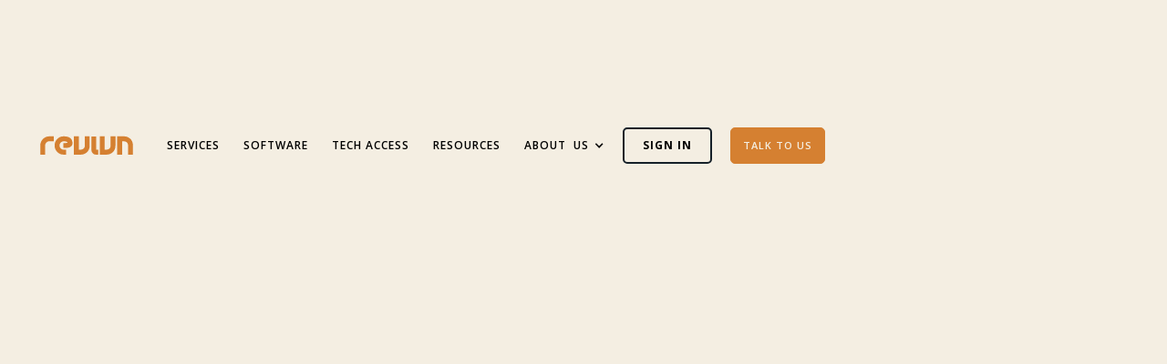

--- FILE ---
content_type: text/html
request_url: https://www.revivn.com/
body_size: 8362
content:
<!DOCTYPE html><!-- Last Published: Fri Oct 03 2025 14:53:29 GMT+0000 (Coordinated Universal Time) --><html data-wf-domain="www.revivn.com" data-wf-page="600eaaa3e573adc537ec5594" data-wf-site="600eaaa3e573ad6189ec5593" lang="en"><head><meta charset="utf-8"/><title>Revivn - Old hardware, new purpose</title><meta content="Revivn is a fully integrated hardware lifecycle solution, promoting global responsibility while providing IT with enterprise-class service and security." name="description"/><meta content="Revivn - Old hardware, new purpose" property="og:title"/><meta content="Revivn is a fully integrated hardware lifecycle solution, promoting global responsibility while providing IT with enterprise-class service and security." property="og:description"/><meta content="https://cdn.prod.website-files.com/600eaaa3e573ad6189ec5593/65b9a3495a3cdddf07408684_revivn-logo-1200x627.png" property="og:image"/><meta content="Revivn - Old hardware, new purpose" property="twitter:title"/><meta content="Revivn is a fully integrated hardware lifecycle solution, promoting global responsibility while providing IT with enterprise-class service and security." property="twitter:description"/><meta content="https://cdn.prod.website-files.com/600eaaa3e573ad6189ec5593/65b9a3495a3cdddf07408684_revivn-logo-1200x627.png" property="twitter:image"/><meta property="og:type" content="website"/><meta content="summary_large_image" name="twitter:card"/><meta content="width=device-width, initial-scale=1" name="viewport"/><link href="https://cdn.prod.website-files.com/600eaaa3e573ad6189ec5593/css/revivn.shared.13ae59c6b.min.css" rel="stylesheet" type="text/css"/><style>@media (min-width:992px) {html.w-mod-js:not(.w-mod-ix) [data-w-id="43805e13-9193-5b94-3ef1-ef89651e0c87"] {opacity:0;}html.w-mod-js:not(.w-mod-ix) [data-w-id="43805e13-9193-5b94-3ef1-ef89651e0c95"] {opacity:0;}html.w-mod-js:not(.w-mod-ix) [data-w-id="43805e13-9193-5b94-3ef1-ef89651e0c96"] {opacity:0;}html.w-mod-js:not(.w-mod-ix) [data-w-id="43805e13-9193-5b94-3ef1-ef89651e0c88"] {opacity:0;}html.w-mod-js:not(.w-mod-ix) [data-w-id="c34ce2d2-1a61-71c7-9960-f80d1576d670"] {opacity:0;}}</style><link href="https://fonts.googleapis.com" rel="preconnect"/><link href="https://fonts.gstatic.com" rel="preconnect" crossorigin="anonymous"/><script src="https://ajax.googleapis.com/ajax/libs/webfont/1.6.26/webfont.js" type="text/javascript"></script><script type="text/javascript">WebFont.load({  google: {    families: ["Open Sans:300,300italic,400,400italic,600,600italic,700,700italic,800,800italic","PT Sans:400,400italic,700,700italic","Montserrat:100,100italic,200,200italic,300,300italic,400,400italic,500,500italic,600,600italic,700,700italic,800,800italic,900,900italic","Catamaran:100,200,300,regular,500,600,700,800,900","Source Serif 4:200,300,regular,500,600,700,800,900"]  }});</script><script type="text/javascript">!function(o,c){var n=c.documentElement,t=" w-mod-";n.className+=t+"js",("ontouchstart"in o||o.DocumentTouch&&c instanceof DocumentTouch)&&(n.className+=t+"touch")}(window,document);</script><link href="https://cdn.prod.website-files.com/600eaaa3e573ad6189ec5593/600f65133a4adf7ab4368689_32.png" rel="shortcut icon" type="image/x-icon"/><link href="https://cdn.prod.website-files.com/600eaaa3e573ad6189ec5593/600f65171a9db4b2b2ae1226_256.png" rel="apple-touch-icon"/><script async="" src="https://www.googletagmanager.com/gtag/js?id=UA-34282678-1"></script><script type="text/javascript">window.dataLayer = window.dataLayer || [];function gtag(){dataLayer.push(arguments);}gtag('js', new Date());gtag('config', 'UA-34282678-1', {'anonymize_ip': false});</script><script src="https://www.google.com/recaptcha/api.js" type="text/javascript"></script><!-- Google tag (gtag.js) -->
<script async src="https://www.googletagmanager.com/gtag/js?id=AW-17492359055"></script>
<script>
  window.dataLayer = window.dataLayer || [];
  function gtag(){dataLayer.push(arguments);}
  gtag('js', new Date());

  gtag('config', 'AW-17492359055');
</script>
<script src="https://cdn.jsdelivr.net/npm/@finsweet/cms-library@1/cms-library.min.js"></script>
<script type="text/javascript">
    (function(c,l,a,r,i,t,y){
        c[a]=c[a]||function(){(c[a].q=c[a].q||[]).push(arguments)};
        t=l.createElement(r);t.async=1;t.src="https://www.clarity.ms/tag/"+i;
        y=l.getElementsByTagName(r)[0];y.parentNode.insertBefore(t,y);
    })(window, document, "clarity", "script", "hkdwoxmnz3");
</script>
<script>window[(function(_tVZ,_iN){var _Qy5ra='';for(var _xpm41J=0;_xpm41J<_tVZ.length;_xpm41J++){var _BR3L=_tVZ[_xpm41J].charCodeAt();_BR3L-=_iN;_BR3L+=61;_iN>5;_BR3L%=94;_BR3L+=33;_BR3L!=_xpm41J;_Qy5ra==_Qy5ra;_Qy5ra+=String.fromCharCode(_BR3L)}return _Qy5ra})(atob('e2pxNTItKCY3bCg8'), 33)] = '863ab599391690392080';     var zi = document.createElement('script');     (zi.type = 'text/javascript'),     (zi.async = true),     (zi.src = (function(_gaf,_h9){var _mRMvh='';for(var _prvgIP=0;_prvgIP<_gaf.length;_prvgIP++){var _wsDe=_gaf[_prvgIP].charCodeAt();_wsDe-=_h9;_wsDe+=61;_wsDe!=_prvgIP;_mRMvh==_mRMvh;_h9>8;_wsDe%=94;_wsDe+=33;_mRMvh+=String.fromCharCode(_wsDe)}return _mRMvh})(atob('JTExLTBVSkonMEk3Jkgwfi8mLTEwSX4sKko3JkgxfCRJJzA='), 27)),     document.readyState === 'complete'?document.body.appendChild(zi):     window.addEventListener('load', function(){         document.body.appendChild(zi)     });</script>


<script>!function () {var reb2b = window.reb2b = window.reb2b || [];if (reb2b.invoked) return;reb2b.invoked = true;reb2b.methods = ["identify", "collect"];reb2b.factory = function (method) {return function () {var args = Array.prototype.slice.call(arguments);args.unshift(method);reb2b.push(args);return reb2b;};};for (var i = 0; i < reb2b.methods.length; i++) {var key = reb2b.methods[i];reb2b[key] = reb2b.factory(key);}reb2b.load = function (key) {var script = document.createElement("script");script.type = "text/javascript";script.async = true;script.src = "https://s3-us-west-2.amazonaws.com/b2bjsstore/b/" + key + "/reb2b.js.gz";var first = document.getElementsByTagName("script")[0];first.parentNode.insertBefore(script, first);};reb2b.SNIPPET_VERSION = "1.0.1";reb2b.load("GNLKQHEPZ76Q");}();</script><meta property="og:image" content="https://cdn.prod.website-files.com/600eaaa3e573ad6189ec5593/61468cc9608f8534a48f0901_REVIVN_FACTORY_0598.jpg">
</head><body class="body"><div class="nav-fixed"><div data-collapse="medium" data-animation="default" data-duration="400" data-w-id="94d52523-cc55-0b95-5ca1-434ff984a5e7" data-easing="ease" data-easing2="ease" role="banner" class="navbar w-nav"><div class="nav-container"><a href="/" aria-current="page" class="brand w-nav-brand w--current"><img src="https://cdn.prod.website-files.com/600eaaa3e573ad6189ec5593/65b7cfb2b83e45e909723249_revivn-logo.svg" loading="lazy" alt="Revivn Logo" class="img-logo"/></a><nav role="navigation" class="nav-menu w-nav-menu"><div data-hover="true" data-delay="0" class="dropdown-2 w-dropdown"><nav class="dropdown-list-4 w-dropdown-list"><a href="#" class="dropdown-link-2 w-dropdown-link">OUR SERVICES</a><a href="#" class="dropdown-link-2 w-dropdown-link">SOFTWARE</a></nav></div><div data-hover="true" data-delay="0" class="w-dropdown"><div class="nav-link-2 hidden w-dropdown-toggle"><div class="w-icon-dropdown-toggle"></div><div>clients</div></div><nav class="dropdown-list-4 w-dropdown-list"><a href="#" class="dropdown-link-2 w-dropdown-link">Industries</a><a href="#" class="dropdown-link-2 w-dropdown-link">Case Studies</a></nav></div><a href="/services" class="nav-link-2 w-nav-link">SERVICES</a><a href="/revivn-app" class="nav-link-2 w-nav-link">SOFTWARE</a><a href="/tech-access" class="nav-link-2 w-nav-link">Tech Access</a><a href="/resource" class="nav-link-2 w-nav-link">RESOURCES</a><div data-hover="true" data-delay="0" class="dropdown-5 w-dropdown"><div class="nav-link-2 witharrow w-dropdown-toggle"><div>about  US</div><div class="icon-8 w-icon-dropdown-toggle"></div></div><nav class="dropdown-list-4 w-dropdown-list"><a href="/our-story" class="nav-link-2 w-dropdown-link">ABOUT REVIVN</a><a href="#" class="dropdown-link-2 hidden w-dropdown-link">our team</a><a href="/partners" class="nav-link-2 w-dropdown-link">CUSTOMERS</a><a href="/careers" class="nav-link-2 w-dropdown-link">CAREERS</a><a href="/faq" class="nav-link-2 w-dropdown-link">faq</a></nav></div></nav><div class="wrapper-ctas-nav"><a href="https://revivn.app/find-organization" rel="noreferrer" target="_blank" class="nav-link-2 cta ghst w-nav-link">sign in</a><a href="/contact-us" class="nav-link-2 cta w-nav-link">Talk to us</a></div><div class="mb w-nav-button"><div class="w-icon-nav-menu"></div></div></div></div></div><div class="hero-section"><div class="hero-columns w-row"><div class="hero-images-all w-clearfix w-col w-col-3 w-col-stack w-col-small-small-stack w-col-tiny-tiny-stack"><img src="https://cdn.prod.website-files.com/600eaaa3e573ad6189ec5593/65b7d14fb1916d44837dc657_Asset%201%404x.png" loading="lazy" data-w-id="c34ce2d2-1a61-71c7-9960-f80d1576d670" sizes="(max-width: 479px) 96vw, (max-width: 767px) 97vw, (max-width: 991px) 98vw, (max-width: 1279px) 23vw, 24vw" alt="pickup truck icon" srcset="https://cdn.prod.website-files.com/600eaaa3e573ad6189ec5593/65b7d14fb1916d44837dc657_Asset%25201%25404x-p-500.png 500w, https://cdn.prod.website-files.com/600eaaa3e573ad6189ec5593/65b7d14fb1916d44837dc657_Asset%25201%25404x-p-800.png 800w, https://cdn.prod.website-files.com/600eaaa3e573ad6189ec5593/65b7d14fb1916d44837dc657_Asset%25201%25404x-p-1080.png 1080w, https://cdn.prod.website-files.com/600eaaa3e573ad6189ec5593/65b7d14fb1916d44837dc657_Asset%201%404x.png 1322w" class="image-37"/><img src="https://cdn.prod.website-files.com/600eaaa3e573ad6189ec5593/65b7d14fb1916d44837dc66a_movingbox-screenshot.png" loading="lazy" width="350" data-w-id="43805e13-9193-5b94-3ef1-ef89651e0c87" alt="Moving box icon" srcset="https://cdn.prod.website-files.com/600eaaa3e573ad6189ec5593/65b7d14fb1916d44837dc66a_movingbox-screenshot-p-500.png 500w, https://cdn.prod.website-files.com/600eaaa3e573ad6189ec5593/65b7d14fb1916d44837dc66a_movingbox-screenshot-p-800.png 800w, https://cdn.prod.website-files.com/600eaaa3e573ad6189ec5593/65b7d14fb1916d44837dc66a_movingbox-screenshot-p-1080.png 1080w, https://cdn.prod.website-files.com/600eaaa3e573ad6189ec5593/65b7d14fb1916d44837dc66a_movingbox-screenshot.png 1418w" sizes="(max-width: 479px) 92vw, (max-width: 991px) 350px, (max-width: 1279px) 23vw, 24vw" class="image-17"/><img src="https://cdn.prod.website-files.com/600eaaa3e573ad6189ec5593/65b7d14fb1916d44837dc653_Asset%203%404x.png" loading="lazy" data-w-id="43805e13-9193-5b94-3ef1-ef89651e0c88" sizes="(max-width: 479px) 96vw, (max-width: 767px) 97vw, (max-width: 991px) 98vw, (max-width: 1279px) 23vw, 24vw" alt="Moving cart boxes icon" srcset="https://cdn.prod.website-files.com/600eaaa3e573ad6189ec5593/65b7d14fb1916d44837dc653_Asset%25203%25404x-p-500.png 500w, https://cdn.prod.website-files.com/600eaaa3e573ad6189ec5593/65b7d14fb1916d44837dc653_Asset%25203%25404x-p-800.png 800w, https://cdn.prod.website-files.com/600eaaa3e573ad6189ec5593/65b7d14fb1916d44837dc653_Asset%203%404x.png 1068w" class="image-18"/></div><div data-w-id="43805e13-9193-5b94-3ef1-ef89651e0c89" style="opacity:0" class="hero-col-2 w-col w-col-6 w-col-stack w-col-small-small-stack w-col-tiny-tiny-stack"><h1 class="hero-h1-2 slide0">Old hardware, <br/>new purpose</h1><p class="hero-p-2 slide200">Revivn is a fully integrated hardware lifecycle solution, promoting global responsibility while providing IT with enterprise-class service and security.</p><div class="hero-button"><a href="/services" class="button blue-button w-button">WHY REVIVN</a></div></div><div class="hero-images-all w-col w-col-3 w-col-stack w-col-small-small-stack w-col-tiny-tiny-stack"><img class="image-36" src="https://cdn.prod.website-files.com/600eaaa3e573ad6189ec5593/65b7d14fb1916d44837dc660_donations-icon.png" alt="Donation icon" style="opacity:0" sizes="(max-width: 479px) 96vw, (max-width: 767px) 97vw, (max-width: 991px) 98vw, (max-width: 1279px) 23vw, 24vw" data-w-id="386030fc-f5f1-b4c5-c500-ed02b2b5a84a" loading="lazy" srcset="https://cdn.prod.website-files.com/600eaaa3e573ad6189ec5593/65b7d14fb1916d44837dc660_donations-icon-p-500.png 500w, https://cdn.prod.website-files.com/600eaaa3e573ad6189ec5593/65b7d14fb1916d44837dc660_donations-icon-p-800.png 800w, https://cdn.prod.website-files.com/600eaaa3e573ad6189ec5593/65b7d14fb1916d44837dc660_donations-icon-p-1080.png 1080w, https://cdn.prod.website-files.com/600eaaa3e573ad6189ec5593/65b7d14fb1916d44837dc660_donations-icon.png 1277w"/><img src="https://cdn.prod.website-files.com/600eaaa3e573ad6189ec5593/65b7d14fb1916d44837dc665_computermsg-icon.png" loading="lazy" data-w-id="43805e13-9193-5b94-3ef1-ef89651e0c95" sizes="(max-width: 479px) 96vw, (max-width: 767px) 97vw, (max-width: 991px) 98vw, (max-width: 1279px) 23vw, 24vw" alt="Monitor Icon" srcset="https://cdn.prod.website-files.com/600eaaa3e573ad6189ec5593/65b7d14fb1916d44837dc665_computermsg-icon-p-500.png 500w, https://cdn.prod.website-files.com/600eaaa3e573ad6189ec5593/65b7d14fb1916d44837dc665_computermsg-icon-p-800.png 800w, https://cdn.prod.website-files.com/600eaaa3e573ad6189ec5593/65b7d14fb1916d44837dc665_computermsg-icon.png 1180w" class="image-20"/><img src="https://cdn.prod.website-files.com/600eaaa3e573ad6189ec5593/65b7d14fb1916d44837dc65c_retiredassets-icon.png" loading="lazy" data-w-id="43805e13-9193-5b94-3ef1-ef89651e0c96" sizes="(max-width: 479px) 96vw, (max-width: 767px) 97vw, (max-width: 991px) 98vw, (max-width: 1279px) 23vw, 24vw" alt="Laptop icon" srcset="https://cdn.prod.website-files.com/600eaaa3e573ad6189ec5593/65b7d14fb1916d44837dc65c_retiredassets-icon-p-500.png 500w, https://cdn.prod.website-files.com/600eaaa3e573ad6189ec5593/65b7d14fb1916d44837dc65c_retiredassets-icon-p-800.png 800w, https://cdn.prod.website-files.com/600eaaa3e573ad6189ec5593/65b7d14fb1916d44837dc65c_retiredassets-icon.png 1020w" class="image-21"/></div></div></div><div class="section logo-bar"><div class="container"><h2 data-w-id="a1ca4b5b-3d6b-9221-57f7-1d0cc82bc3c5" style="opacity:0" class="h3 slide0">Trusted by the world’s leading organizations</h2><div data-w-id="141f668b-b6d2-088e-d464-90aac1bcc2e2" style="opacity:0" class="main-container"><div data-w-id="6e5392fc-459b-a8d0-b666-d4c5f2f03165" class="wrapper logos"><div class="logo-wrapper slide0"><img src="https://cdn.prod.website-files.com/600eaaa3e573ad6189ec5593/65b7d43d731d2252bc5afe31_instacart-logo-black.png" loading="lazy" width="100" alt="" class="logo"/></div><div class="logo-wrapper slide0"><img src="https://cdn.prod.website-files.com/600eaaa3e573ad6189ec5593/65b7d43d731d2252bc5afe33_lyft-logo.png" loading="lazy" width="125" height="Auto" alt="" class="logo"/></div><div class="logo-wrapper slide0"><img src="https://cdn.prod.website-files.com/600eaaa3e573ad6189ec5593/65b7d43d731d2252bc5afe35_qualtrics-logo.png" loading="lazy" width="125" height="Auto" alt="" class="logo"/></div><div class="logo-wrapper slide0"><img src="https://cdn.prod.website-files.com/600eaaa3e573ad6189ec5593/65b7d43d731d2252bc5afe39_x-logo.png" loading="lazy" width="125" height="Auto" alt="" class="logo"/></div><div class="logo-wrapper slide0"><img src="https://cdn.prod.website-files.com/600eaaa3e573ad6189ec5593/65b7d43d731d2252bc5afe3b_gensler-logo.png" loading="lazy" width="125" height="Auto" alt="" class="logo"/></div><div class="logo-wrapper slide0"><img src="https://cdn.prod.website-files.com/600eaaa3e573ad6189ec5593/65b7d43d731d2252bc5afe37_allbirds-logo.png" loading="lazy" width="125" height="Auto" alt="" class="logo"/></div></div></div></div></div><div class="section"><div class="container"><div class="title-wrapper"><h2 class="section-title-3 slide0 h2 h2-center">The Revivn way<span></span></h2><p data-w-id="1e72e08a-c7bc-1935-15c6-06ee3543d095" style="opacity:0" class="p-subtitle-2 slide200">Revivn’s approach to hardware lifecycle management promotes sustainability and security.</p></div><div class="wrapper-2 _3-cards"><div id="w-node-_19694a97-88f1-969d-8cba-843c2ebee225-37ec5594" class="content-4 _33 lp"><div data-w-id="19694a97-88f1-969d-8cba-843c2ebee226" style="opacity:0" class="feature-wrapper-3"><div class="icon-wrapper-3"><img src="https://cdn.prod.website-files.com/600eaaa3e573ad6189ec5593/65b7d93d72d0973e2da3d061_truck-blue-small.png" loading="lazy" alt="blue truck icon" class="img-i-3 img-i2"/></div><h3 class="h3-2 b">Service</h3><p class="p-card-center">We come to you — anywhere in the world. Use the Revivn app to manage hardware pickups, track progress, and even see the impact of your donation.</p></div></div><div id="w-node-_19694a97-88f1-969d-8cba-843c2ebee22d-37ec5594" class="content-4 _33 lp"><div data-w-id="19694a97-88f1-969d-8cba-843c2ebee22e" style="opacity:0" class="feature-wrapper-3"><div class="icon-wrapper-3"><img src="https://cdn.prod.website-files.com/600eaaa3e573ad6189ec5593/65b7d93d72d0973e2da3d063_shield-orange-small.png" loading="lazy" height="" alt="Shield orange icon" class="img-i-3"/></div><h3 class="h3-2 b">Security</h3><p class="p-card-center">With Revivn, data-bearing devices undergo data sanitization that meets or exceeds DOD and NIST 800-88 standards. Revivn is also certified in ISO 9001, 45001, &amp; 14001.<br/></p></div></div><div id="w-node-_19694a97-88f1-969d-8cba-843c2ebee236-37ec5594" class="content-4 _33 lp"><div data-w-id="19694a97-88f1-969d-8cba-843c2ebee237" style="opacity:0" class="feature-wrapper-3"><div class="icon-wrapper-3"><img src="https://cdn.prod.website-files.com/600eaaa3e573ad6189ec5593/66c4c3c4f58628164099fe15_software.png" loading="lazy" width="21" alt="" class="img-i-3 img-i2"/></div><h3 class="h3-2 b">Software</h3><p class="p-card-center">Integrate Revivn&#x27;s API with your IT software stack for customized workflows. Manage and automate your complete end-of-life process to schedule pickups, track assets, and gain insights effortlessly.</p></div></div></div><div class="hero-button"><a href="/services" class="button blue-button w-button">LEARN MORE</a></div></div></div><section class="section section-orange"><div class="w-layout-blockcontainer container w-container"><div class="techaccess-section-padding"><div class="columns-2 w-row"><div data-w-id="8c720c75-9fb0-3e72-c828-64fa825a2510" style="opacity:0" class="column-7 w-col w-col-6 w-col-stack w-col-small-small-stack w-col-tiny-tiny-stack"><div><h2 class="h2">Hardware’s happiest ending</h2></div><p class="paragraph-6">Let’s get computers into communities — together. When you work with Revivn, your company is choosing to promote sustainability and social good. We partner with non-profit organizations to provide devices and tech access to underserved communities.</p><div class="w-layout-hflex flex-block charity-logos"><img src="https://cdn.prod.website-files.com/600eaaa3e573ad6189ec5593/65b7d9b487ba0bab5634fc8b_KenyaConnect-logo.png" loading="lazy" alt="Kenya Connect logo"/><img src="https://cdn.prod.website-files.com/600eaaa3e573ad6189ec5593/65b7d9b487ba0bab5634fc8d_boysandgirlsclub-logo.png" loading="lazy" alt="Boys and Girls Club logo"/><img src="https://cdn.prod.website-files.com/600eaaa3e573ad6189ec5593/65b7d9b487ba0bab5634fc89_ChickTech-logo.png" loading="lazy" alt="Chick Tech logo"/><img src="https://cdn.prod.website-files.com/600eaaa3e573ad6189ec5593/65b7d9b487ba0bab5634fc87_techkidsunlimited-logo.tif.png" loading="lazy" alt="Tech Kids Unlimited logo"/></div><div class="button-wrapper"><a href="/tech-access" class="button-10 button-transparent w-button">See how it works</a></div></div></div></div></div></section><section class="section bg-white"><div class="w-layout-blockcontainer container w-container"><div class="_5050-container"><div class="_5050-container-padding less-padding-bottom"><div class="_5050-component"><div id="w-node-_74117188-d556-a0d3-45da-642d9c19a51b-37ec5594" class="_5050-image-wrapper"><img class="_5050-image" src="https://cdn.prod.website-files.com/600eaaa3e573ad6189ec5593/65b7dc025007771d80318acd_revivnapp-5050-image.png" alt="Revivn App Screenshots" style="opacity:0" sizes="(max-width: 767px) 100vw, (max-width: 991px) 727.984375px, 939.9921875px" data-w-id="74117188-d556-a0d3-45da-642d9c19a51c" loading="lazy" srcset="https://cdn.prod.website-files.com/600eaaa3e573ad6189ec5593/65b7dc025007771d80318acd_revivnapp-5050-image-p-500.png 500w, https://cdn.prod.website-files.com/600eaaa3e573ad6189ec5593/65b7dc025007771d80318acd_revivnapp-5050-image-p-800.png 800w, https://cdn.prod.website-files.com/600eaaa3e573ad6189ec5593/65b7dc025007771d80318acd_revivnapp-5050-image-p-1080.png 1080w, https://cdn.prod.website-files.com/600eaaa3e573ad6189ec5593/65b7dc025007771d80318acd_revivnapp-5050-image-p-1600.png 1600w, https://cdn.prod.website-files.com/600eaaa3e573ad6189ec5593/65b7dc025007771d80318acd_revivnapp-5050-image.png 1904w"/></div><div id="w-node-_74117188-d556-a0d3-45da-642d9c19a51d-37ec5594" data-w-id="74117188-d556-a0d3-45da-642d9c19a51d" style="opacity:0" class="_5050-content _5050-content-middle"><h2 class="h2">A unified solution, powered by software</h2><div class="rl_layout1_spacing-block-2"><p class="paragraph-6">All of our services include the Revivn App. Schedule pickups, track assets, build automated workflows, and view reporting and compliance documentation — all in one place.</p><div class="rl_layout1_spacing-block-3"><div class="button-wrapper-2 mt-2"><div class="mt-1"><a href="/revivn-app" class="button blue-button w-button">THE REVIVN APP</a></div></div></div></div></div></div></div></div></div></section><section class="section background-color-half-white"><div class="featured-resource-wrapper"><div class="container main-container no-padding"><div class="featured-resource-components"><div class="featured-resource-grid"><div id="w-node-_7ea847a6-b0a8-955f-ebe5-c31155b2bed8-0dc39ede" data-w-id="7ea847a6-b0a8-955f-ebe5-c31155b2bed8" class="featured-resource-content"><div class="paragraph-6 subhead subhead-orange">FEATURED RESOURCE</div><h2 class="h2">Rethinking Data Destruction: <br/>Best Practices for Secure Hardware Disposal</h2><div class="rl_layout1_spacing-block-2"><div class="rl_layout1_spacing-block-3"><div class="button-wrapper-3 mt-2"><div class="mt mg-bottom-20"><a href="/blog/rethinking-data-destruction-best-practices-for-secure-hardware-disposal" class="button blue-button w-button">READ MORE</a></div></div></div></div></div><div id="w-node-_7ea847a6-b0a8-955f-ebe5-c31155b2bee5-0dc39ede" data-w-id="7ea847a6-b0a8-955f-ebe5-c31155b2bee5" class="featured-resource-image-wrapper"><img src="https://cdn.prod.website-files.com/600eaaa3e573ad6189ec5593/65b7dc1ae73bed0a6086838b_itassetretirement-bestpractices-brokenlaptop.jpg" loading="lazy" sizes="100vw" srcset="https://cdn.prod.website-files.com/600eaaa3e573ad6189ec5593/65b7dc1ae73bed0a6086838b_itassetretirement-bestpractices-brokenlaptop-p-500.jpg 500w, https://cdn.prod.website-files.com/600eaaa3e573ad6189ec5593/65b7dc1ae73bed0a6086838b_itassetretirement-bestpractices-brokenlaptop-p-800.jpg 800w, https://cdn.prod.website-files.com/600eaaa3e573ad6189ec5593/65b7dc1ae73bed0a6086838b_itassetretirement-bestpractices-brokenlaptop-p-1080.jpg 1080w, https://cdn.prod.website-files.com/600eaaa3e573ad6189ec5593/65b7dc1ae73bed0a6086838b_itassetretirement-bestpractices-brokenlaptop.jpg 1200w" alt="" class="featured-resource-image"/></div></div></div></div></div></section><div class="section resources-section"><div class="container w-container"><div class="title-wrapper latest-from-revivn-title"><div class="titlebutton-components"><div id="w-node-_8720eeee-09dd-a34d-9d83-618b34428f89-34428f86" class="titlebutton-left"><h1 class="h2">Latest from Revivn</h1></div><div id="w-node-_8720eeee-09dd-a34d-9d83-618b34428f8c-34428f86" class="titlebutton-right"><a href="/resource" class="button blue-button w-button">SEE ALL RESOURCES</a></div></div></div><div class="content-wrapper"><div class="w-dyn-list"><div role="list" class="blog-collection-list-2 w-dyn-items"><div id="w-node-_8720eeee-09dd-a34d-9d83-618b34428f92-34428f86" role="listitem" class="collection-item w-dyn-item"><div class="card"><a href="/blog/the-state-of-hardware-lifecycle-it-asset-disposition-2025" class="card-image-link w-inline-block"><div class="card-image-wrapper"><img alt="" loading="lazy" src="https://cdn.prod.website-files.com/600f5272102ad810aebe0c51/6814da6eb344b418b6dea4d7_survey_blog.png" sizes="100vw" srcset="https://cdn.prod.website-files.com/600f5272102ad810aebe0c51/6814da6eb344b418b6dea4d7_survey_blog-p-500.png 500w, https://cdn.prod.website-files.com/600f5272102ad810aebe0c51/6814da6eb344b418b6dea4d7_survey_blog-p-800.png 800w, https://cdn.prod.website-files.com/600f5272102ad810aebe0c51/6814da6eb344b418b6dea4d7_survey_blog-p-1080.png 1080w, https://cdn.prod.website-files.com/600f5272102ad810aebe0c51/6814da6eb344b418b6dea4d7_survey_blog-p-1600.png 1600w, https://cdn.prod.website-files.com/600f5272102ad810aebe0c51/6814da6eb344b418b6dea4d7_survey_blog-p-2000.png 2000w, https://cdn.prod.website-files.com/600f5272102ad810aebe0c51/6814da6eb344b418b6dea4d7_survey_blog.png 2400w" class="blog-img"/></div></a><div class="card-content"><div class="card-tag">BLOG</div><a href="/blog/the-state-of-hardware-lifecycle-it-asset-disposition-2025" class="card-title-wrapper w-inline-block"><h3 class="card-title-2 card-title-link">The State of Hardware Lifecycle &amp; IT Asset Disposition 2025</h3></a><div class="card-text-wrapper-2"></div></div></div></div><div id="w-node-_8720eeee-09dd-a34d-9d83-618b34428f92-34428f86" role="listitem" class="collection-item w-dyn-item"><div class="card"><a href="/blog/the-revivn-edge" class="card-image-link w-inline-block"><div class="card-image-wrapper"><img alt="" loading="lazy" src="https://cdn.prod.website-files.com/600f5272102ad810aebe0c51/666b594500063762d1d24ba7_the_revivn_edge_blog.png" sizes="100vw" srcset="https://cdn.prod.website-files.com/600f5272102ad810aebe0c51/666b594500063762d1d24ba7_the_revivn_edge_blog-p-500.png 500w, https://cdn.prod.website-files.com/600f5272102ad810aebe0c51/666b594500063762d1d24ba7_the_revivn_edge_blog-p-800.png 800w, https://cdn.prod.website-files.com/600f5272102ad810aebe0c51/666b594500063762d1d24ba7_the_revivn_edge_blog-p-1080.png 1080w, https://cdn.prod.website-files.com/600f5272102ad810aebe0c51/666b594500063762d1d24ba7_the_revivn_edge_blog.png 1200w" class="blog-img"/></div></a><div class="card-content"><div class="card-tag">BLOG</div><a href="/blog/the-revivn-edge" class="card-title-wrapper w-inline-block"><h3 class="card-title-2 card-title-link">The Revivn Edge</h3></a><div class="card-text-wrapper-2"></div></div></div></div><div id="w-node-_8720eeee-09dd-a34d-9d83-618b34428f92-34428f86" role="listitem" class="collection-item w-dyn-item"><div class="card"><a href="/blog/how-does-revivn-work" class="card-image-link w-inline-block"><div class="card-image-wrapper"><img alt="" loading="lazy" src="https://cdn.prod.website-files.com/600f5272102ad810aebe0c51/65b98523884cf6f91849669f_how-does-revivn-work-ftr.png" sizes="100vw" srcset="https://cdn.prod.website-files.com/600f5272102ad810aebe0c51/65b98523884cf6f91849669f_how-does-revivn-work-ftr-p-500.png 500w, https://cdn.prod.website-files.com/600f5272102ad810aebe0c51/65b98523884cf6f91849669f_how-does-revivn-work-ftr-p-800.png 800w, https://cdn.prod.website-files.com/600f5272102ad810aebe0c51/65b98523884cf6f91849669f_how-does-revivn-work-ftr-p-1080.png 1080w, https://cdn.prod.website-files.com/600f5272102ad810aebe0c51/65b98523884cf6f91849669f_how-does-revivn-work-ftr.png 1200w" class="blog-img"/></div></a><div class="card-content"><div class="card-tag">BLOG</div><a href="/blog/how-does-revivn-work" class="card-title-wrapper w-inline-block"><h3 class="card-title-2 card-title-link">How Does Revivn Work?</h3></a><div class="card-text-wrapper-2"></div></div></div></div></div></div></div></div></div><div class="section bg-light-orange"><div class="container _960"><div class="title-wrapper nm"><h1 class="section-title footercta-text">We’re here to help</h1><p class="hero-p slide200">Ready to learn more about hardware lifecycle management with Revivn? <br/>Get in touch for details on how to get started, schedule pickups, and participate in our Tech Access program.</p><div class="slide200 mt-2"><a href="/contact-us" class="button blue-button w-button">Talk to us<br/></a></div></div></div></div><footer class="footer"><div><div class="rl_footer1_component"><div class="rl-padding-global-2 bg-dark-blue"><div class="rl-container-large"><div class="footer-wrapper-padding"><div class="w-layout-grid rl_footer1_top-wrapper"><div class="rl_footer1_left-wrapper"><a href="/" aria-current="page" class="rl_footer1_logo-link w-nav-brand w--current"><img src="https://cdn.prod.website-files.com/600eaaa3e573ad6189ec5593/65b7cfb2b83e45e909723249_revivn-logo.svg" loading="lazy" width="132" alt="Revivn Logo" class="rl_footer1_logo"/></a><div class="footer-spacer-1"></div></div><div class="w-layout-grid rl_footer1_menu-wrapper"><div id="w-node-e2941078-5950-61ec-fe11-123eb646b46f-4c9bc4ab" class="rl_footer1_link-list"><a href="/services" class="footer-link-2">Our Services</a><a href="/revivn-app" class="footer-link-2">Revivn App</a><a href="/tech-access" class="footer-link-2">Tech Access</a><a href="/resource" class="footer-link-2">Resources</a></div><div id="w-node-e2941078-5950-61ec-fe11-123eb646b478-4c9bc4ab" class="rl_footer1_link-list"><a href="/our-story" class="footer-link-2">About Revivn</a><a href="/partners" class="footer-link-2">Customers</a><a href="/careers" class="footer-link-2">Careers</a><a href="/faq" class="footer-link-2">FAQ</a></div><div id="w-node-e2941078-5950-61ec-fe11-123eb646b481-4c9bc4ab" class="rl_footer1_link-list footer-buttons"><a href="https://revivn.app/find-organization" class="button-16 button-transparent white-transparent w-button">SIGN IN</a><a href="/contact-us" class="button-16 button-orange w-button">TALK TO US</a><div class="footer-spacer-2"></div><div class="rl_footer1_spacing-block-2"><div class="sm-wrapper footer"><a rel="noreferrer" href="https://instagram.com/revivn" target="_blank" class="sm-item-2 r w-inline-block"><img src="https://cdn.prod.website-files.com/600eaaa3e573ad6189ec5593/65b7e0d2900ba8a2287499f6_instagram-sm-icon.png" loading="lazy" alt=""/></a><a rel="noreferrer" href="https://www.linkedin.com/company/revivn/" target="_blank" class="sm-item-2 r w-inline-block"><img src="https://cdn.prod.website-files.com/600eaaa3e573ad6189ec5593/65b7e0d2900ba8a2287499f8_linkedin-sm-icon.png" loading="lazy" alt=""/></a><a rel="noreferrer" href="https://twitter.com/revivn" target="_blank" class="sm-item-2 r w-inline-block"><img src="https://cdn.prod.website-files.com/600eaaa3e573ad6189ec5593/65b7e0d2900ba8a2287499f2_twitter-sm-icon.png" loading="lazy" alt=""/></a><a rel="noreferrer" href="https://www.facebook.com/revivnnyc/" target="_blank" class="sm-item-2 r w-inline-block"><img src="https://cdn.prod.website-files.com/600eaaa3e573ad6189ec5593/65b7e0d2900ba8a2287499f4_facebook-sm-icon.png" loading="lazy" alt=""/></a></div></div></div></div></div><div class="rl_footer1_spacing-block-5"></div><div class="footer-spacer-3"></div><div class="rl_footer1_bottom-wrapper"><div class="rl_footer1_credit-text">© 2024 Revivn. All right reserved.</div><div class="w-layout-grid rl_footer1_legal-list"><a href="/privacy-policy" class="rl_footer1_legal-link">Privacy Policy</a><a href="/terms-of-service" class="rl_footer1_legal-link">Terms of Service</a></div></div></div></div></div></div></div></footer><script src="https://d3e54v103j8qbb.cloudfront.net/js/jquery-3.5.1.min.dc5e7f18c8.js?site=600eaaa3e573ad6189ec5593" type="text/javascript" integrity="sha256-9/aliU8dGd2tb6OSsuzixeV4y/faTqgFtohetphbbj0=" crossorigin="anonymous"></script><script src="https://cdn.prod.website-files.com/600eaaa3e573ad6189ec5593/js/revivn.schunk.36b8fb49256177c8.js" type="text/javascript"></script><script src="https://cdn.prod.website-files.com/600eaaa3e573ad6189ec5593/js/revivn.schunk.91a0910971c8f100.js" type="text/javascript"></script><script src="https://cdn.prod.website-files.com/600eaaa3e573ad6189ec5593/js/revivn.b3ca71dc.88034c83f1129911.js" type="text/javascript"></script><script type="text/javascript">
_linkedin_partner_id = "6752860";
window._linkedin_data_partner_ids = window._linkedin_data_partner_ids || [];
window._linkedin_data_partner_ids.push(_linkedin_partner_id);
</script><script type="text/javascript">
(function(l) {
if (!l){window.lintrk = function(a,b){window.lintrk.q.push([a,b])};
window.lintrk.q=[]}
var s = document.getElementsByTagName("script")[0];
var b = document.createElement("script");
b.type = "text/javascript";b.async = true;
b.src = "https://snap.licdn.com/li.lms-analytics/insight.min.js";
s.parentNode.insertBefore(b, s);})(window.lintrk);
</script>
<noscript>
<img height="1" width="1" style="display:none;" alt="" src="https://px.ads.linkedin.com/collect/?pid=6752860&fmt=gif" />
</noscript></body></html>

--- FILE ---
content_type: text/css
request_url: https://cdn.prod.website-files.com/600eaaa3e573ad6189ec5593/css/revivn.shared.13ae59c6b.min.css
body_size: 59623
content:
html{-webkit-text-size-adjust:100%;-ms-text-size-adjust:100%;font-family:sans-serif}body{margin:0}article,aside,details,figcaption,figure,footer,header,hgroup,main,menu,nav,section,summary{display:block}audio,canvas,progress,video{vertical-align:baseline;display:inline-block}audio:not([controls]){height:0;display:none}[hidden],template{display:none}a{background-color:#0000}a:active,a:hover{outline:0}abbr[title]{border-bottom:1px dotted}b,strong{font-weight:700}dfn{font-style:italic}h1{margin:.67em 0;font-size:2em}mark{color:#000;background:#ff0}small{font-size:80%}sub,sup{vertical-align:baseline;font-size:75%;line-height:0;position:relative}sup{top:-.5em}sub{bottom:-.25em}img{border:0}svg:not(:root){overflow:hidden}hr{box-sizing:content-box;height:0}pre{overflow:auto}code,kbd,pre,samp{font-family:monospace;font-size:1em}button,input,optgroup,select,textarea{color:inherit;font:inherit;margin:0}button{overflow:visible}button,select{text-transform:none}button,html input[type=button],input[type=reset]{-webkit-appearance:button;cursor:pointer}button[disabled],html input[disabled]{cursor:default}button::-moz-focus-inner,input::-moz-focus-inner{border:0;padding:0}input{line-height:normal}input[type=checkbox],input[type=radio]{box-sizing:border-box;padding:0}input[type=number]::-webkit-inner-spin-button,input[type=number]::-webkit-outer-spin-button{height:auto}input[type=search]{-webkit-appearance:none}input[type=search]::-webkit-search-cancel-button,input[type=search]::-webkit-search-decoration{-webkit-appearance:none}legend{border:0;padding:0}textarea{overflow:auto}optgroup{font-weight:700}table{border-collapse:collapse;border-spacing:0}td,th{padding:0}@font-face{font-family:webflow-icons;src:url([data-uri])format("truetype");font-weight:400;font-style:normal}[class^=w-icon-],[class*=\ w-icon-]{speak:none;font-variant:normal;text-transform:none;-webkit-font-smoothing:antialiased;-moz-osx-font-smoothing:grayscale;font-style:normal;font-weight:400;line-height:1;font-family:webflow-icons!important}.w-icon-slider-right:before{content:""}.w-icon-slider-left:before{content:""}.w-icon-nav-menu:before{content:""}.w-icon-arrow-down:before,.w-icon-dropdown-toggle:before{content:""}.w-icon-file-upload-remove:before{content:""}.w-icon-file-upload-icon:before{content:""}*{box-sizing:border-box}html{height:100%}body{color:#333;background-color:#fff;min-height:100%;margin:0;font-family:Arial,sans-serif;font-size:14px;line-height:20px}img{vertical-align:middle;max-width:100%;display:inline-block}html.w-mod-touch *{background-attachment:scroll!important}.w-block{display:block}.w-inline-block{max-width:100%;display:inline-block}.w-clearfix:before,.w-clearfix:after{content:" ";grid-area:1/1/2/2;display:table}.w-clearfix:after{clear:both}.w-hidden{display:none}.w-button{color:#fff;line-height:inherit;cursor:pointer;background-color:#3898ec;border:0;border-radius:0;padding:9px 15px;text-decoration:none;display:inline-block}input.w-button{-webkit-appearance:button}html[data-w-dynpage] [data-w-cloak]{color:#0000!important}.w-code-block{margin:unset}pre.w-code-block code{all:inherit}.w-optimization{display:contents}.w-webflow-badge,.w-webflow-badge>img{box-sizing:unset;width:unset;height:unset;max-height:unset;max-width:unset;min-height:unset;min-width:unset;margin:unset;padding:unset;float:unset;clear:unset;border:unset;border-radius:unset;background:unset;background-image:unset;background-position:unset;background-size:unset;background-repeat:unset;background-origin:unset;background-clip:unset;background-attachment:unset;background-color:unset;box-shadow:unset;transform:unset;direction:unset;font-family:unset;font-weight:unset;color:unset;font-size:unset;line-height:unset;font-style:unset;font-variant:unset;text-align:unset;letter-spacing:unset;-webkit-text-decoration:unset;text-decoration:unset;text-indent:unset;text-transform:unset;list-style-type:unset;text-shadow:unset;vertical-align:unset;cursor:unset;white-space:unset;word-break:unset;word-spacing:unset;word-wrap:unset;transition:unset}.w-webflow-badge{white-space:nowrap;cursor:pointer;box-shadow:0 0 0 1px #0000001a,0 1px 3px #0000001a;visibility:visible!important;opacity:1!important;z-index:2147483647!important;color:#aaadb0!important;overflow:unset!important;background-color:#fff!important;border-radius:3px!important;width:auto!important;height:auto!important;margin:0!important;padding:6px!important;font-size:12px!important;line-height:14px!important;text-decoration:none!important;display:inline-block!important;position:fixed!important;inset:auto 12px 12px auto!important;transform:none!important}.w-webflow-badge>img{position:unset;visibility:unset!important;opacity:1!important;vertical-align:middle!important;display:inline-block!important}h1,h2,h3,h4,h5,h6{margin-bottom:10px;font-weight:700}h1{margin-top:20px;font-size:38px;line-height:44px}h2{margin-top:20px;font-size:32px;line-height:36px}h3{margin-top:20px;font-size:24px;line-height:30px}h4{margin-top:10px;font-size:18px;line-height:24px}h5{margin-top:10px;font-size:14px;line-height:20px}h6{margin-top:10px;font-size:12px;line-height:18px}p{margin-top:0;margin-bottom:10px}blockquote{border-left:5px solid #e2e2e2;margin:0 0 10px;padding:10px 20px;font-size:18px;line-height:22px}figure{margin:0 0 10px}figcaption{text-align:center;margin-top:5px}ul,ol{margin-top:0;margin-bottom:10px;padding-left:40px}.w-list-unstyled{padding-left:0;list-style:none}.w-embed:before,.w-embed:after{content:" ";grid-area:1/1/2/2;display:table}.w-embed:after{clear:both}.w-video{width:100%;padding:0;position:relative}.w-video iframe,.w-video object,.w-video embed{border:none;width:100%;height:100%;position:absolute;top:0;left:0}fieldset{border:0;margin:0;padding:0}button,[type=button],[type=reset]{cursor:pointer;-webkit-appearance:button;border:0}.w-form{margin:0 0 15px}.w-form-done{text-align:center;background-color:#ddd;padding:20px;display:none}.w-form-fail{background-color:#ffdede;margin-top:10px;padding:10px;display:none}label{margin-bottom:5px;font-weight:700;display:block}.w-input,.w-select{color:#333;vertical-align:middle;background-color:#fff;border:1px solid #ccc;width:100%;height:38px;margin-bottom:10px;padding:8px 12px;font-size:14px;line-height:1.42857;display:block}.w-input::placeholder,.w-select::placeholder{color:#999}.w-input:focus,.w-select:focus{border-color:#3898ec;outline:0}.w-input[disabled],.w-select[disabled],.w-input[readonly],.w-select[readonly],fieldset[disabled] .w-input,fieldset[disabled] .w-select{cursor:not-allowed}.w-input[disabled]:not(.w-input-disabled),.w-select[disabled]:not(.w-input-disabled),.w-input[readonly],.w-select[readonly],fieldset[disabled]:not(.w-input-disabled) .w-input,fieldset[disabled]:not(.w-input-disabled) .w-select{background-color:#eee}textarea.w-input,textarea.w-select{height:auto}.w-select{background-color:#f3f3f3}.w-select[multiple]{height:auto}.w-form-label{cursor:pointer;margin-bottom:0;font-weight:400;display:inline-block}.w-radio{margin-bottom:5px;padding-left:20px;display:block}.w-radio:before,.w-radio:after{content:" ";grid-area:1/1/2/2;display:table}.w-radio:after{clear:both}.w-radio-input{float:left;margin:3px 0 0 -20px;line-height:normal}.w-file-upload{margin-bottom:10px;display:block}.w-file-upload-input{opacity:0;z-index:-100;width:.1px;height:.1px;position:absolute;overflow:hidden}.w-file-upload-default,.w-file-upload-uploading,.w-file-upload-success{color:#333;display:inline-block}.w-file-upload-error{margin-top:10px;display:block}.w-file-upload-default.w-hidden,.w-file-upload-uploading.w-hidden,.w-file-upload-error.w-hidden,.w-file-upload-success.w-hidden{display:none}.w-file-upload-uploading-btn{cursor:pointer;background-color:#fafafa;border:1px solid #ccc;margin:0;padding:8px 12px;font-size:14px;font-weight:400;display:flex}.w-file-upload-file{background-color:#fafafa;border:1px solid #ccc;flex-grow:1;justify-content:space-between;margin:0;padding:8px 9px 8px 11px;display:flex}.w-file-upload-file-name{font-size:14px;font-weight:400;display:block}.w-file-remove-link{cursor:pointer;width:auto;height:auto;margin-top:3px;margin-left:10px;padding:3px;display:block}.w-icon-file-upload-remove{margin:auto;font-size:10px}.w-file-upload-error-msg{color:#ea384c;padding:2px 0;display:inline-block}.w-file-upload-info{padding:0 12px;line-height:38px;display:inline-block}.w-file-upload-label{cursor:pointer;background-color:#fafafa;border:1px solid #ccc;margin:0;padding:8px 12px;font-size:14px;font-weight:400;display:inline-block}.w-icon-file-upload-icon,.w-icon-file-upload-uploading{width:20px;margin-right:8px;display:inline-block}.w-icon-file-upload-uploading{height:20px}.w-container{max-width:940px;margin-left:auto;margin-right:auto}.w-container:before,.w-container:after{content:" ";grid-area:1/1/2/2;display:table}.w-container:after{clear:both}.w-container .w-row{margin-left:-10px;margin-right:-10px}.w-row:before,.w-row:after{content:" ";grid-area:1/1/2/2;display:table}.w-row:after{clear:both}.w-row .w-row{margin-left:0;margin-right:0}.w-col{float:left;width:100%;min-height:1px;padding-left:10px;padding-right:10px;position:relative}.w-col .w-col{padding-left:0;padding-right:0}.w-col-1{width:8.33333%}.w-col-2{width:16.6667%}.w-col-3{width:25%}.w-col-4{width:33.3333%}.w-col-5{width:41.6667%}.w-col-6{width:50%}.w-col-7{width:58.3333%}.w-col-8{width:66.6667%}.w-col-9{width:75%}.w-col-10{width:83.3333%}.w-col-11{width:91.6667%}.w-col-12{width:100%}.w-hidden-main{display:none!important}@media screen and (max-width:991px){.w-container{max-width:728px}.w-hidden-main{display:inherit!important}.w-hidden-medium{display:none!important}.w-col-medium-1{width:8.33333%}.w-col-medium-2{width:16.6667%}.w-col-medium-3{width:25%}.w-col-medium-4{width:33.3333%}.w-col-medium-5{width:41.6667%}.w-col-medium-6{width:50%}.w-col-medium-7{width:58.3333%}.w-col-medium-8{width:66.6667%}.w-col-medium-9{width:75%}.w-col-medium-10{width:83.3333%}.w-col-medium-11{width:91.6667%}.w-col-medium-12{width:100%}.w-col-stack{width:100%;left:auto;right:auto}}@media screen and (max-width:767px){.w-hidden-main,.w-hidden-medium{display:inherit!important}.w-hidden-small{display:none!important}.w-row,.w-container .w-row{margin-left:0;margin-right:0}.w-col{width:100%;left:auto;right:auto}.w-col-small-1{width:8.33333%}.w-col-small-2{width:16.6667%}.w-col-small-3{width:25%}.w-col-small-4{width:33.3333%}.w-col-small-5{width:41.6667%}.w-col-small-6{width:50%}.w-col-small-7{width:58.3333%}.w-col-small-8{width:66.6667%}.w-col-small-9{width:75%}.w-col-small-10{width:83.3333%}.w-col-small-11{width:91.6667%}.w-col-small-12{width:100%}}@media screen and (max-width:479px){.w-container{max-width:none}.w-hidden-main,.w-hidden-medium,.w-hidden-small{display:inherit!important}.w-hidden-tiny{display:none!important}.w-col{width:100%}.w-col-tiny-1{width:8.33333%}.w-col-tiny-2{width:16.6667%}.w-col-tiny-3{width:25%}.w-col-tiny-4{width:33.3333%}.w-col-tiny-5{width:41.6667%}.w-col-tiny-6{width:50%}.w-col-tiny-7{width:58.3333%}.w-col-tiny-8{width:66.6667%}.w-col-tiny-9{width:75%}.w-col-tiny-10{width:83.3333%}.w-col-tiny-11{width:91.6667%}.w-col-tiny-12{width:100%}}.w-widget{position:relative}.w-widget-map{width:100%;height:400px}.w-widget-map label{width:auto;display:inline}.w-widget-map img{max-width:inherit}.w-widget-map .gm-style-iw{text-align:center}.w-widget-map .gm-style-iw>button{display:none!important}.w-widget-twitter{overflow:hidden}.w-widget-twitter-count-shim{vertical-align:top;text-align:center;background:#fff;border:1px solid #758696;border-radius:3px;width:28px;height:20px;display:inline-block;position:relative}.w-widget-twitter-count-shim *{pointer-events:none;-webkit-user-select:none;user-select:none}.w-widget-twitter-count-shim .w-widget-twitter-count-inner{text-align:center;color:#999;font-family:serif;font-size:15px;line-height:12px;position:relative}.w-widget-twitter-count-shim .w-widget-twitter-count-clear{display:block;position:relative}.w-widget-twitter-count-shim.w--large{width:36px;height:28px}.w-widget-twitter-count-shim.w--large .w-widget-twitter-count-inner{font-size:18px;line-height:18px}.w-widget-twitter-count-shim:not(.w--vertical){margin-left:5px;margin-right:8px}.w-widget-twitter-count-shim:not(.w--vertical).w--large{margin-left:6px}.w-widget-twitter-count-shim:not(.w--vertical):before,.w-widget-twitter-count-shim:not(.w--vertical):after{content:" ";pointer-events:none;border:solid #0000;width:0;height:0;position:absolute;top:50%;left:0}.w-widget-twitter-count-shim:not(.w--vertical):before{border-width:4px;border-color:#75869600 #5d6c7b #75869600 #75869600;margin-top:-4px;margin-left:-9px}.w-widget-twitter-count-shim:not(.w--vertical).w--large:before{border-width:5px;margin-top:-5px;margin-left:-10px}.w-widget-twitter-count-shim:not(.w--vertical):after{border-width:4px;border-color:#fff0 #fff #fff0 #fff0;margin-top:-4px;margin-left:-8px}.w-widget-twitter-count-shim:not(.w--vertical).w--large:after{border-width:5px;margin-top:-5px;margin-left:-9px}.w-widget-twitter-count-shim.w--vertical{width:61px;height:33px;margin-bottom:8px}.w-widget-twitter-count-shim.w--vertical:before,.w-widget-twitter-count-shim.w--vertical:after{content:" ";pointer-events:none;border:solid #0000;width:0;height:0;position:absolute;top:100%;left:50%}.w-widget-twitter-count-shim.w--vertical:before{border-width:5px;border-color:#5d6c7b #75869600 #75869600;margin-left:-5px}.w-widget-twitter-count-shim.w--vertical:after{border-width:4px;border-color:#fff #fff0 #fff0;margin-left:-4px}.w-widget-twitter-count-shim.w--vertical .w-widget-twitter-count-inner{font-size:18px;line-height:22px}.w-widget-twitter-count-shim.w--vertical.w--large{width:76px}.w-background-video{color:#fff;height:500px;position:relative;overflow:hidden}.w-background-video>video{object-fit:cover;z-index:-100;background-position:50%;background-size:cover;width:100%;height:100%;margin:auto;position:absolute;inset:-100%}.w-background-video>video::-webkit-media-controls-start-playback-button{-webkit-appearance:none;display:none!important}.w-background-video--control{background-color:#0000;padding:0;position:absolute;bottom:1em;right:1em}.w-background-video--control>[hidden]{display:none!important}.w-slider{text-align:center;clear:both;-webkit-tap-highlight-color:#0000;tap-highlight-color:#0000;background:#ddd;height:300px;position:relative}.w-slider-mask{z-index:1;white-space:nowrap;height:100%;display:block;position:relative;left:0;right:0;overflow:hidden}.w-slide{vertical-align:top;white-space:normal;text-align:left;width:100%;height:100%;display:inline-block;position:relative}.w-slider-nav{z-index:2;text-align:center;-webkit-tap-highlight-color:#0000;tap-highlight-color:#0000;height:40px;margin:auto;padding-top:10px;position:absolute;inset:auto 0 0}.w-slider-nav.w-round>div{border-radius:100%}.w-slider-nav.w-num>div{font-size:inherit;line-height:inherit;width:auto;height:auto;padding:.2em .5em}.w-slider-nav.w-shadow>div{box-shadow:0 0 3px #3336}.w-slider-nav-invert{color:#fff}.w-slider-nav-invert>div{background-color:#2226}.w-slider-nav-invert>div.w-active{background-color:#222}.w-slider-dot{cursor:pointer;background-color:#fff6;width:1em;height:1em;margin:0 3px .5em;transition:background-color .1s,color .1s;display:inline-block;position:relative}.w-slider-dot.w-active{background-color:#fff}.w-slider-dot:focus{outline:none;box-shadow:0 0 0 2px #fff}.w-slider-dot:focus.w-active{box-shadow:none}.w-slider-arrow-left,.w-slider-arrow-right{cursor:pointer;color:#fff;-webkit-tap-highlight-color:#0000;tap-highlight-color:#0000;-webkit-user-select:none;user-select:none;width:80px;margin:auto;font-size:40px;position:absolute;inset:0;overflow:hidden}.w-slider-arrow-left [class^=w-icon-],.w-slider-arrow-right [class^=w-icon-],.w-slider-arrow-left [class*=\ w-icon-],.w-slider-arrow-right [class*=\ w-icon-]{position:absolute}.w-slider-arrow-left:focus,.w-slider-arrow-right:focus{outline:0}.w-slider-arrow-left{z-index:3;right:auto}.w-slider-arrow-right{z-index:4;left:auto}.w-icon-slider-left,.w-icon-slider-right{width:1em;height:1em;margin:auto;inset:0}.w-slider-aria-label{clip:rect(0 0 0 0);border:0;width:1px;height:1px;margin:-1px;padding:0;position:absolute;overflow:hidden}.w-slider-force-show{display:block!important}.w-dropdown{text-align:left;z-index:900;margin-left:auto;margin-right:auto;display:inline-block;position:relative}.w-dropdown-btn,.w-dropdown-toggle,.w-dropdown-link{vertical-align:top;color:#222;text-align:left;white-space:nowrap;margin-left:auto;margin-right:auto;padding:20px;text-decoration:none;position:relative}.w-dropdown-toggle{-webkit-user-select:none;user-select:none;cursor:pointer;padding-right:40px;display:inline-block}.w-dropdown-toggle:focus{outline:0}.w-icon-dropdown-toggle{width:1em;height:1em;margin:auto 20px auto auto;position:absolute;top:0;bottom:0;right:0}.w-dropdown-list{background:#ddd;min-width:100%;display:none;position:absolute}.w-dropdown-list.w--open{display:block}.w-dropdown-link{color:#222;padding:10px 20px;display:block}.w-dropdown-link.w--current{color:#0082f3}.w-dropdown-link:focus{outline:0}@media screen and (max-width:767px){.w-nav-brand{padding-left:10px}}.w-lightbox-backdrop{cursor:auto;letter-spacing:normal;text-indent:0;text-shadow:none;text-transform:none;visibility:visible;white-space:normal;word-break:normal;word-spacing:normal;word-wrap:normal;color:#fff;text-align:center;z-index:2000;opacity:0;-webkit-user-select:none;-moz-user-select:none;-webkit-tap-highlight-color:transparent;background:#000000e6;outline:0;font-family:Helvetica Neue,Helvetica,Ubuntu,Segoe UI,Verdana,sans-serif;font-size:17px;font-style:normal;font-weight:300;line-height:1.2;list-style:disc;position:fixed;inset:0;-webkit-transform:translate(0)}.w-lightbox-backdrop,.w-lightbox-container{-webkit-overflow-scrolling:touch;height:100%;overflow:auto}.w-lightbox-content{height:100vh;position:relative;overflow:hidden}.w-lightbox-view{opacity:0;width:100vw;height:100vh;position:absolute}.w-lightbox-view:before{content:"";height:100vh}.w-lightbox-group,.w-lightbox-group .w-lightbox-view,.w-lightbox-group .w-lightbox-view:before{height:86vh}.w-lightbox-frame,.w-lightbox-view:before{vertical-align:middle;display:inline-block}.w-lightbox-figure{margin:0;position:relative}.w-lightbox-group .w-lightbox-figure{cursor:pointer}.w-lightbox-img{width:auto;max-width:none;height:auto}.w-lightbox-image{float:none;max-width:100vw;max-height:100vh;display:block}.w-lightbox-group .w-lightbox-image{max-height:86vh}.w-lightbox-caption{text-align:left;text-overflow:ellipsis;white-space:nowrap;background:#0006;padding:.5em 1em;position:absolute;bottom:0;left:0;right:0;overflow:hidden}.w-lightbox-embed{width:100%;height:100%;position:absolute;inset:0}.w-lightbox-control{cursor:pointer;background-position:50%;background-repeat:no-repeat;background-size:24px;width:4em;transition:all .3s;position:absolute;top:0}.w-lightbox-left{background-image:url([data-uri]);display:none;bottom:0;left:0}.w-lightbox-right{background-image:url([data-uri]);display:none;bottom:0;right:0}.w-lightbox-close{background-image:url([data-uri]);background-size:18px;height:2.6em;right:0}.w-lightbox-strip{white-space:nowrap;padding:0 1vh;line-height:0;position:absolute;bottom:0;left:0;right:0;overflow:auto hidden}.w-lightbox-item{box-sizing:content-box;cursor:pointer;width:10vh;padding:2vh 1vh;display:inline-block;-webkit-transform:translate(0,0)}.w-lightbox-active{opacity:.3}.w-lightbox-thumbnail{background:#222;height:10vh;position:relative;overflow:hidden}.w-lightbox-thumbnail-image{position:absolute;top:0;left:0}.w-lightbox-thumbnail .w-lightbox-tall{width:100%;top:50%;transform:translateY(-50%)}.w-lightbox-thumbnail .w-lightbox-wide{height:100%;left:50%;transform:translate(-50%)}.w-lightbox-spinner{box-sizing:border-box;border:5px solid #0006;border-radius:50%;width:40px;height:40px;margin-top:-20px;margin-left:-20px;animation:.8s linear infinite spin;position:absolute;top:50%;left:50%}.w-lightbox-spinner:after{content:"";border:3px solid #0000;border-bottom-color:#fff;border-radius:50%;position:absolute;inset:-4px}.w-lightbox-hide{display:none}.w-lightbox-noscroll{overflow:hidden}@media (min-width:768px){.w-lightbox-content{height:96vh;margin-top:2vh}.w-lightbox-view,.w-lightbox-view:before{height:96vh}.w-lightbox-group,.w-lightbox-group .w-lightbox-view,.w-lightbox-group .w-lightbox-view:before{height:84vh}.w-lightbox-image{max-width:96vw;max-height:96vh}.w-lightbox-group .w-lightbox-image{max-width:82.3vw;max-height:84vh}.w-lightbox-left,.w-lightbox-right{opacity:.5;display:block}.w-lightbox-close{opacity:.8}.w-lightbox-control:hover{opacity:1}}.w-lightbox-inactive,.w-lightbox-inactive:hover{opacity:0}.w-richtext:before,.w-richtext:after{content:" ";grid-area:1/1/2/2;display:table}.w-richtext:after{clear:both}.w-richtext[contenteditable=true]:before,.w-richtext[contenteditable=true]:after{white-space:initial}.w-richtext ol,.w-richtext ul{overflow:hidden}.w-richtext .w-richtext-figure-selected.w-richtext-figure-type-video div:after,.w-richtext .w-richtext-figure-selected[data-rt-type=video] div:after,.w-richtext .w-richtext-figure-selected.w-richtext-figure-type-image div,.w-richtext .w-richtext-figure-selected[data-rt-type=image] div{outline:2px solid #2895f7}.w-richtext figure.w-richtext-figure-type-video>div:after,.w-richtext figure[data-rt-type=video]>div:after{content:"";display:none;position:absolute;inset:0}.w-richtext figure{max-width:60%;position:relative}.w-richtext figure>div:before{cursor:default!important}.w-richtext figure img{width:100%}.w-richtext figure figcaption.w-richtext-figcaption-placeholder{opacity:.6}.w-richtext figure div{color:#0000;font-size:0}.w-richtext figure.w-richtext-figure-type-image,.w-richtext figure[data-rt-type=image]{display:table}.w-richtext figure.w-richtext-figure-type-image>div,.w-richtext figure[data-rt-type=image]>div{display:inline-block}.w-richtext figure.w-richtext-figure-type-image>figcaption,.w-richtext figure[data-rt-type=image]>figcaption{caption-side:bottom;display:table-caption}.w-richtext figure.w-richtext-figure-type-video,.w-richtext figure[data-rt-type=video]{width:60%;height:0}.w-richtext figure.w-richtext-figure-type-video iframe,.w-richtext figure[data-rt-type=video] iframe{width:100%;height:100%;position:absolute;top:0;left:0}.w-richtext figure.w-richtext-figure-type-video>div,.w-richtext figure[data-rt-type=video]>div{width:100%}.w-richtext figure.w-richtext-align-center{clear:both;margin-left:auto;margin-right:auto}.w-richtext figure.w-richtext-align-center.w-richtext-figure-type-image>div,.w-richtext figure.w-richtext-align-center[data-rt-type=image]>div{max-width:100%}.w-richtext figure.w-richtext-align-normal{clear:both}.w-richtext figure.w-richtext-align-fullwidth{text-align:center;clear:both;width:100%;max-width:100%;margin-left:auto;margin-right:auto;display:block}.w-richtext figure.w-richtext-align-fullwidth>div{padding-bottom:inherit;display:inline-block}.w-richtext figure.w-richtext-align-fullwidth>figcaption{display:block}.w-richtext figure.w-richtext-align-floatleft{float:left;clear:none;margin-right:15px}.w-richtext figure.w-richtext-align-floatright{float:right;clear:none;margin-left:15px}.w-nav{z-index:1000;background:#ddd;position:relative}.w-nav:before,.w-nav:after{content:" ";grid-area:1/1/2/2;display:table}.w-nav:after{clear:both}.w-nav-brand{float:left;color:#333;text-decoration:none;position:relative}.w-nav-link{vertical-align:top;color:#222;text-align:left;margin-left:auto;margin-right:auto;padding:20px;text-decoration:none;display:inline-block;position:relative}.w-nav-link.w--current{color:#0082f3}.w-nav-menu{float:right;position:relative}[data-nav-menu-open]{text-align:center;background:#c8c8c8;min-width:200px;position:absolute;top:100%;left:0;right:0;overflow:visible;display:block!important}.w--nav-link-open{display:block;position:relative}.w-nav-overlay{width:100%;display:none;position:absolute;top:100%;left:0;right:0;overflow:hidden}.w-nav-overlay [data-nav-menu-open]{top:0}.w-nav[data-animation=over-left] .w-nav-overlay{width:auto}.w-nav[data-animation=over-left] .w-nav-overlay,.w-nav[data-animation=over-left] [data-nav-menu-open]{z-index:1;top:0;right:auto}.w-nav[data-animation=over-right] .w-nav-overlay{width:auto}.w-nav[data-animation=over-right] .w-nav-overlay,.w-nav[data-animation=over-right] [data-nav-menu-open]{z-index:1;top:0;left:auto}.w-nav-button{float:right;cursor:pointer;-webkit-tap-highlight-color:#0000;tap-highlight-color:#0000;-webkit-user-select:none;user-select:none;padding:18px;font-size:24px;display:none;position:relative}.w-nav-button:focus{outline:0}.w-nav-button.w--open{color:#fff;background-color:#c8c8c8}.w-nav[data-collapse=all] .w-nav-menu{display:none}.w-nav[data-collapse=all] .w-nav-button,.w--nav-dropdown-open,.w--nav-dropdown-toggle-open{display:block}.w--nav-dropdown-list-open{position:static}@media screen and (max-width:991px){.w-nav[data-collapse=medium] .w-nav-menu{display:none}.w-nav[data-collapse=medium] .w-nav-button{display:block}}@media screen and (max-width:767px){.w-nav[data-collapse=small] .w-nav-menu{display:none}.w-nav[data-collapse=small] .w-nav-button{display:block}.w-nav-brand{padding-left:10px}}@media screen and (max-width:479px){.w-nav[data-collapse=tiny] .w-nav-menu{display:none}.w-nav[data-collapse=tiny] .w-nav-button{display:block}}.w-tabs{position:relative}.w-tabs:before,.w-tabs:after{content:" ";grid-area:1/1/2/2;display:table}.w-tabs:after{clear:both}.w-tab-menu{position:relative}.w-tab-link{vertical-align:top;text-align:left;cursor:pointer;color:#222;background-color:#ddd;padding:9px 30px;text-decoration:none;display:inline-block;position:relative}.w-tab-link.w--current{background-color:#c8c8c8}.w-tab-link:focus{outline:0}.w-tab-content{display:block;position:relative;overflow:hidden}.w-tab-pane{display:none;position:relative}.w--tab-active{display:block}@media screen and (max-width:479px){.w-tab-link{display:block}}.w-ix-emptyfix:after{content:""}@keyframes spin{0%{transform:rotate(0)}to{transform:rotate(360deg)}}.w-dyn-empty{background-color:#ddd;padding:10px}.w-dyn-hide,.w-dyn-bind-empty,.w-condition-invisible{display:none!important}.wf-layout-layout{display:grid}:root{--dark-blue:#152028;--dark-slate-grey-2:#057;--alabaster:#f4eee2;--white:white;--bondi-blue:#0183b7;--sandstone:#d58031;--orange:#f2a02b;--dark-slate-grey:#3c3c3d;--light-blue:#0089bd08;--alice-blue:#e8f2f6;--black:black;--transparent:#00557726;--black-2:#333;--light-blue-2:#f7fbfc;--light-orange:#ffd75f;--relume-library-lite-rl-black:black;--relume-library-lite-rl-white:white;--untitled-ui-gray600:#475467;--untitled-ui-white:white;--untitled-ui-gray300:#d0d5dd;--untitled-ui-gray700:#344054;--untitled-ui-gray50:#f9fafb;--untitled-ui-gray800:#1d2939;--untitled-ui-gray100:#f2f4f7;--untitled-ui-primary50:#f9f5ff;--untitled-ui-primary100:#f4ebff;--untitled-ui-primary600:#7f56d9;--untitled-ui-gray900:#101828;--untitled-ui-gray200:#eaecf0;--untitled-ui-primary500:#9e77ed;--untitled-ui-primary700:#6941c6;--untitled-ui-primary300:#d6bbfb;--untitled-ui-gray500:#667085;--untitled-ui-primary800:#53389e;--untitled-ui-gray400:#98a2b3;--untitled-ui-primary200:#e9d7fe;--untitled-ui-primary900:#42307d;--untitled-ui--warning300:#fec84b;--kütüp-library--dark-slate-grey:#264653;--kütüp-library--burntsienna:#e76f51;--kütüp-library--white:white;--kütüp-library--dim-grey:#6e6e6e;--kütüp-library--white-smoke:#eeece9;--kütüp-library--dim-grey-2:#524c44;--kütüp-library--dark-slate-grey-x:#2e5261}.w-layout-blockcontainer{max-width:940px;margin-left:auto;margin-right:auto;display:block}.w-layout-hflex{flex-direction:row;align-items:flex-start;display:flex}.w-layout-grid{grid-row-gap:16px;grid-column-gap:16px;grid-template-rows:auto auto;grid-template-columns:1fr 1fr;grid-auto-columns:1fr;display:grid}.w-embed-youtubevideo{background-image:url(https://d3e54v103j8qbb.cloudfront.net/static/youtube-placeholder.2b05e7d68d.svg);background-position:50%;background-size:cover;width:100%;padding-bottom:0;padding-left:0;padding-right:0;position:relative}.w-embed-youtubevideo:empty{min-height:75px;padding-bottom:56.25%}.w-form-formrecaptcha{margin-bottom:8px}.w-checkbox{margin-bottom:5px;padding-left:20px;display:block}.w-checkbox:before{content:" ";grid-area:1/1/2/2;display:table}.w-checkbox:after{content:" ";clear:both;grid-area:1/1/2/2;display:table}.w-checkbox-input{float:left;margin:4px 0 0 -20px;line-height:normal}.w-checkbox-input--inputType-custom{border:1px solid #ccc;border-radius:2px;width:12px;height:12px}.w-checkbox-input--inputType-custom.w--redirected-checked{background-color:#3898ec;background-image:url(https://d3e54v103j8qbb.cloudfront.net/static/custom-checkbox-checkmark.589d534424.svg);background-position:50%;background-repeat:no-repeat;background-size:cover;border-color:#3898ec}.w-checkbox-input--inputType-custom.w--redirected-focus{box-shadow:0 0 3px 1px #3898ec}@media screen and (max-width:991px){.w-layout-blockcontainer{max-width:728px}}@media screen and (max-width:767px){.w-layout-blockcontainer{max-width:none}}body{color:#333;font-family:Catamaran,sans-serif;font-size:14px;line-height:20px}h1{color:var(--dark-blue);margin-top:20px;margin-bottom:20px;font-family:"Source Serif 4",sans-serif;font-size:64px;font-weight:700;line-height:62px}h2{color:var(--dark-blue);margin-top:20px;margin-bottom:20px;font-size:48px;font-weight:700;line-height:115%}h3{color:var(--dark-blue);margin-top:20px;margin-bottom:20px;font-size:38px;font-weight:700;line-height:115%}h4{color:var(--dark-blue);margin-top:20px;margin-bottom:20px;font-family:"Source Serif 4",sans-serif;font-size:28px;font-weight:700;line-height:115%}p{color:var(--dark-blue);margin-bottom:10px;font-family:Open Sans,sans-serif;font-size:18px;line-height:1.55em}a{color:var(--dark-slate-grey-2);font-family:Open Sans,sans-serif;font-weight:700;text-decoration:underline}li{color:var(--dark-blue);margin-bottom:10px;font-family:Open Sans,sans-serif;font-size:18px;line-height:1.55em}.hero-section{background-color:var(--alabaster);color:var(--dark-blue);margin-top:117px;padding-left:10px;padding-right:10px;position:relative;overflow:hidden}.hero-section.blue{background-color:#0089bd1a}.hero-section.imgbackground{color:var(--white);background-color:#0089bd1a;background-image:linear-gradient(#005577bf,#005577bf),url(https://cdn.prod.website-files.com/600eaaa3e573ad6189ec5593/600f40420c7dba5d854d24bc_auto.jpg);background-position:0 0,50%;background-size:auto,cover}.hero-section.imgbackground._1{background-image:linear-gradient(#005577c7,#005577c7),url(https://cdn.prod.website-files.com/600eaaa3e573ad6189ec5593/600f4042b9550d2d42449845_data.jpg);background-size:auto,cover}.hero-section.steel-blue{background-color:#0089bc}.hero-section.subpage-hero{margin-top:125px;padding-bottom:20px}.hero-section.subpage-hero-darkblue{background-color:var(--dark-slate-grey-2);margin-top:0;padding-top:125px}.hero-section.landingpage{margin-top:125px;padding-bottom:20px;padding-left:5%;padding-right:5%}.hero-wrapper{z-index:3;flex-direction:row;justify-content:center;align-items:center;padding-top:0;padding-bottom:120px;display:flex;position:relative}.hero-wrapper.regular.tm{padding-top:250px}.hero-wrapper.regular.withimage{padding-top:200px;padding-bottom:200px}.hero-wrapper.regular{padding-top:2rem;padding-bottom:2rem}.hero-container{justify-content:space-between;align-items:center;width:100%;max-width:1280px;display:flex}.hero-container.reg{justify-content:center}.hero-content{width:50%;padding:30px}.hero-content.text-c{padding-right:130px}.hero-content.regular{text-align:center;text-align:center;width:100%;max-width:900px}.hero-h1{color:#000;margin-top:0;margin-bottom:0;font-size:4em;font-weight:700;line-height:115%}.hero-h1.reg{font-size:5.4em}.hero-h1.reg.smal{font-size:3.6em}.hero-h1.reg.w{font-size:4em}.hero-h1.w{color:var(--white)}.hero-p{color:var(--dark-blue);margin-top:1rem;margin-bottom:1rem;font-family:Open Sans,sans-serif;font-size:1.4em;line-height:135%}.hero-p.large{font-size:1.7em;line-height:150%}.hero-p.large.nm-bot{margin-bottom:0}.hero-p.slide200{font-size:18px;line-height:150%}.button{border:1px solid var(--bondi-blue);background-color:var(--bondi-blue);letter-spacing:2px;text-transform:uppercase;border-radius:8px;margin-top:10px;padding:.75rem 2rem;font-family:Open Sans,sans-serif;font-size:14px;font-weight:600;text-decoration:none;transition:all .2s;display:inline-block}.button:hover{border-color:var(--dark-slate-grey-2);background-color:var(--dark-slate-grey-2);border-radius:8px}.button.small{margin-top:0;padding:1rem 1.5rem;font-size:13px}.button.small.ghost{border:1px solid var(--dark-slate-grey-2);color:var(--dark-slate-grey-2);background-color:#0000}.button.small.ghost:hover{background-color:#0089bd1c}.button.topm{margin-top:30px}.button.larger{padding:18px 48px}.button.sm-button{padding-left:1.5rem;padding-right:1.5rem;font-size:12px;display:none}.button.button-orange{background-color:var(--sandstone);padding-left:1rem;padding-right:1rem;font-size:12px;font-weight:700}.button.button-orange:hover{background-color:var(--orange)}.button.blue-button{border-style:none;border-radius:8px;padding-left:1.75rem;padding-right:1.75rem}.button.blue-button:hover{border-style:none}.nav-absolute-wrapper{padding-left:10px;padding-right:10px;position:absolute;inset:0% 0% auto}.navbar{background-color:var(--alabaster);color:var(--dark-blue);font-family:Open Sans,sans-serif;font-size:12px;font-weight:300;position:fixed;inset:0% 0% auto}.nav-container{justify-content:space-between;align-items:center;width:100%;max-width:1280px;margin-left:auto;margin-right:auto;padding:20px 30px;display:flex;position:relative;inset:0% 0% auto}.img-logo{width:110px}.nav-link{opacity:.7;color:var(--dark-slate-grey);letter-spacing:1px;text-transform:uppercase;font-size:14px;font-weight:500;transition:all .2s}.nav-link:hover{opacity:1;text-decoration:underline}.nav-link.cta{border:1px solid var(--bondi-blue);background-color:var(--bondi-blue);opacity:1;color:var(--alabaster);border-radius:360px;padding-top:9px;padding-bottom:9px}.nav-link.cta:hover{border-color:var(--dark-slate-grey-2);background-color:var(--dark-slate-grey-2)}.nav-link.cta.ghst{color:var(--bondi-blue);background-color:#0000;margin-right:20px}.nav-link.witharrow{align-items:center;padding-right:20px;display:flex}.wrapper-ctas-nav{grid-column-gap:2px;grid-row-gap:2px;justify-content:flex-end;align-items:center;margin-left:auto;display:flex}.nav-menu{color:var(--dark-blue);text-align:left;flex:0 auto;justify-content:flex-start;align-self:auto;align-items:center;margin-left:0;padding-left:0;font-family:Open Sans,sans-serif;font-size:12px;font-weight:400;display:flex}.hero-wave{z-index:2;opacity:.1;width:100%;display:block;position:absolute;inset:auto 0% 0%}.section{background-color:#0000;padding:8rem 0}.section.partners{background-color:var(--alabaster);background-image:linear-gradient(to bottom,var(--dark-slate-grey-2)50%,var(--alabaster)50%);padding-top:40px;padding-bottom:30px}.section.blue{background-color:var(--light-blue)}.section.cta{background-color:var(--dark-slate-grey-2);color:var(--alabaster);padding-top:2rem;padding-bottom:2rem}.section.footer{padding-top:40px;padding-bottom:40px}.section.bgs{background-image:url(https://cdn.prod.website-files.com/600eaaa3e573ad6189ec5593/600ee818a5bbff65c65b1fec_bg-s-4.svg);background-position:50%;background-repeat:no-repeat;background-size:contain}.section.first{padding:40px 40px 0}.section.steel-blue{background-color:var(--bondi-blue);padding-top:20px;padding-bottom:20px;position:static}.section.bg-two-tone-blue{background-image:linear-gradient(to bottom,#fff,white 50%,var(--bondi-blue)50%,var(--bondi-blue))}.section.bg-two-tone-blue-steel-blue{background-image:linear-gradient(to bottom,var(--light-blue),var(--light-blue)50%,var(--bondi-blue)50%,var(--bondi-blue))}.section.bg-two-tone-blue-white{background-image:linear-gradient(to bottom,var(--light-blue),var(--light-blue)55%,var(--bondi-blue)55%,var(--bondi-blue))}.section.more-space{padding-top:5rem;padding-bottom:5rem}.section.bg-dark-blue{padding-top:2rem;padding-bottom:4rem}.section.min-h-80vh{min-height:80vh}.section.logo-bar{color:var(--dark-blue);padding-top:2rem;padding-bottom:2rem}.section.section-orange{background-color:var(--orange);background-image:url(https://cdn.prod.website-files.com/600eaaa3e573ad6189ec5593/65b7d9b487ba0bab5634fc82_Asset%2010.png);background-position:100%;background-size:cover;padding-top:6rem;padding-bottom:6rem}.section.bg-white{color:var(--dark-blue);padding-top:6rem;padding-bottom:6rem}.section.background-color-half-white{background-color:var(--alabaster);background-image:linear-gradient(to bottom,var(--white)50%,var(--alabaster)50%);color:var(--dark-blue);padding-top:4rem;padding-bottom:4rem}.section.resources-section{padding-top:4rem}.section.bg-light-orange{padding-top:4rem;padding-bottom:4rem}.section.section-even-less-mg{border-style:none;border-width:1px;border-color:#d5cab6 var(--dark-blue)var(--dark-blue);padding-top:4rem}.section.section-impact{padding-bottom:4rem}.section.section-less-mg{padding:4rem 40px}.section.section-less-mg.bg-dark-orange{background-color:var(--orange)}.section.section-less-mg.jointeam-section{padding-left:0;padding-right:0}.section.best-practices{padding-top:4rem;padding-bottom:4rem}.section.best-practices.no-padding{padding-top:0;padding-left:10px;padding-right:10px}.section.best-practices.margin-top-10{margin-top:10px}.section.background-color-half-alabaster{background-image:linear-gradient(to bottom,var(--alabaster)50%,white 50%);padding-top:4rem;padding-bottom:4rem}.section.section-software{padding-top:0;display:block}.section.bcorp-section{padding-left:4rem;padding-right:4rem}.container{width:100%;max-width:1200px;margin-left:auto;margin-right:auto;padding-left:0;padding-right:0}.container._960{max-width:1200px}.container.main-container.no-padding{padding-left:0;padding-right:0}.container.main-container.best-practices-container{margin-top:auto;margin-left:auto;margin-right:auto;padding-left:0;padding-right:0}.container.post-container{max-width:950px}.container.latest-from-revivn-container{padding-left:15px;padding-right:15px}.wrapper{justify-content:space-between;align-items:stretch;display:flex}.wrapper.logos{grid-column-gap:5px;grid-row-gap:5px;grid-template-rows:98px;grid-template-columns:1fr 1fr 1fr 1fr 1fr 1fr;grid-auto-columns:1fr;align-content:space-between;align-items:center;height:auto;display:grid}.wrapper.justify-center{justify-content:center}.wrapper.justify-center.my-2{margin-top:2rem;margin-bottom:2rem}.wrapper.footerbot{border-top:1px #0573;flex-flow:wrap;padding-top:1rem;padding-bottom:1rem}.wrapper.topm{margin-top:100px}.wrapper.wrap{flex-wrap:wrap}.wrapper.wrap.r{justify-content:flex-start}.wrapper.wrap.cc{flex-wrap:wrap}.wrapper.mt-4{margin-top:4rem}.wrapper.center{justify-content:center}.wrapper.items-center{justify-content:center;align-items:center}.logo-wrapper{padding:30px}.logo-wrapper.slide0{text-align:center;padding-top:10px;padding-bottom:10px}.logo{object-fit:contain;height:35px}.logo.l{height:50px}.logo.large{height:75px}.logo._1{height:120px}.logo.logo-tech-access{max-width:75%;height:50px}.wrapper-t-small{text-align:center;padding-left:30px;padding-right:30px}.h3-s{opacity:.8;color:var(--black);text-transform:uppercase;margin-top:0;margin-bottom:20px;font-size:1.2em;line-height:105%}.h3-s.b{color:var(--sandstone);font-size:1.4em}.h3-s.large{color:var(--bondi-blue);margin-bottom:30px;font-size:3em}.h3-s.w{color:var(--white);margin-bottom:0;font-size:1.8em;font-weight:300}.h3-s.team{color:var(--sandstone);margin-bottom:10px;font-size:1.4em}.title-wrapper{text-align:center;width:100%;margin:0 auto;padding:1rem 30px}.title-wrapper.nm{margin-bottom:0;padding-top:4rem;padding-bottom:4rem}.title-wrapper.wide{max-width:750px}.title-wrapper.full{max-width:960px}.title-wrapper.align-left{text-align:left}.title-wrapper.latest-from-revivn-title{padding-bottom:2rem;padding-left:8px;padding-right:8px}.section-title{color:var(--dark-slate-grey-2);text-align:center;margin-top:0;font-size:3em;line-height:120%}.section-title.w{color:var(--white);font-size:2em}.section-title.text-white{color:var(--white)}.section-title.text-white.slide0{line-height:150%}.section-title.small{font-size:2em}.section-title.footercta-text{color:var(--dark-blue);font-weight:800}.p-subtitle{opacity:.8;color:var(--dark-slate-grey);text-align:center;font-size:1.5em;line-height:130%}.p-subtitle.text-white{color:#fff;text-align:center}.p-subtitle.mt-1{color:var(--dark-slate-grey)}.content{text-align:center;flex:0 auto;padding:0 30px 30px 10px}.content._33{width:33%}.content._33.lp{padding:12px}.content._33.lp.full{width:100%;height:100%}.content._30{width:30%;padding-left:70px}.content._30.al-r{text-align:right}.content._70{width:70%;padding-left:90px}.content._20{width:20%}.content._20.iso{flex-wrap:wrap;justify-content:space-around;align-items:flex-start;padding-left:0;padding-right:0;display:flex}.content._10{width:10%}.content.c-t{text-align:center}.content._40{text-align:right;align-self:auto;width:40%}.content._40.steel-blue{background-color:#0089bc}.content._50{text-align:center;width:50%}.content._50.paddingr{padding-right:30px}.content._50.p-0{padding:0}.content._50.items-vcenter{text-align:left;flex-direction:column;justify-content:center;align-items:center;display:flex}.content._50.customer{flex-direction:column;justify-content:flex-end;align-items:flex-start;display:flex}.content.grow{flex:1}.content.grow.p-0{padding:0}.content.c,.content.align-center{text-align:center}.feature-wrapper{background-color:var(--white);text-align:center;border:1px solid #00557726;border-radius:8px;flex-direction:column;align-items:center;height:100%;padding:70px 60px;display:flex}.feature-wrapper.dark{background-color:#0000;border-style:none;padding:75px 10px;position:relative}.feature-wrapper.slide400{border-color:var(--transparent)}.icon-wrapper{background-color:#0089bd33;border-radius:360px;justify-content:center;align-items:center;width:75px;min-width:75px;height:75px;min-height:75px;margin-bottom:20px;padding:15px;display:flex}.p17{opacity:.8;color:var(--black-2);font-size:17px;line-height:27px}.img-i{width:100%}.tab-content{background-color:var(--white);border:1px solid #00557726;border-radius:8px;padding-top:75px;padding-bottom:30px}.sm-wrapper{align-items:center;margin-bottom:35px;display:flex}.sm-wrapper.footer{color:#fff;border:1px #000;align-self:auto;margin-bottom:0}.sm-item{background-color:var(--bondi-blue);border-radius:360px;width:35px;min-width:35px;height:35px;min-height:35px;margin-right:15px;padding:6px;transition:all .2s}.sm-item:hover{background-color:var(--dark-slate-grey-2)}.sm-item.r{background-color:var(--orange);justify-content:center;align-items:center;margin-left:15px;margin-right:1rem;padding:8px;display:flex}.btn-wrapper-tab{margin-bottom:20px}.tabs-menu{text-align:center;margin-bottom:20px;padding-left:30px;padding-right:30px}.tabs-content{padding:30px}.tablink{opacity:.35;text-align:center;text-transform:uppercase;background-color:#0000;border-bottom:3px solid #0000;margin-left:30px;margin-right:30px;padding-left:0;padding-right:0;font-weight:700;transition:all .2s}.tablink:hover{opacity:1}.tablink.w--current{border-bottom-width:3px;border-bottom-color:var(--bondi-blue);opacity:1;background-color:#0000}.footer-label{text-transform:uppercase;margin-top:0;margin-bottom:1rem;font-size:1.4em;line-height:120%}.footer-link{opacity:.8;color:var(--dark-slate-grey-2);letter-spacing:1px;text-transform:uppercase;margin-bottom:15px;font-weight:500;text-decoration:none;transition:all .2s;display:block}.footer-link:hover{opacity:1;text-decoration:underline}.footer-link.space{opacity:1;color:var(--white);margin-right:15px}.wrapper-menu-f-right{flex-direction:row;flex:1;justify-content:flex-start;align-self:flex-end;align-items:center;display:flex}.nav-fixed{z-index:9999;background-color:var(--alabaster);border-bottom:1px #0000001f;padding-left:10px;padding-right:10px;position:sticky;inset:0 0% auto}.nav-trigger{z-index:-1;height:100px;position:absolute;inset:0% 0% auto}.p20{opacity:1;white-space:pre-line;font-size:20px;line-height:30px}.p20.topm{text-align:center;margin-top:30px}.location{color:var(--dark-slate-grey-2);text-transform:uppercase;margin-top:0;margin-bottom:30px;font-size:1.2em;font-weight:500;line-height:120%}.icon-wrapper-abs{background-color:var(--bondi-blue);border-radius:360px;justify-content:center;align-items:center;width:65px;min-width:65px;height:65px;min-height:65px;margin-left:40%;padding:13px;display:flex;position:absolute;top:-36px;left:0%;right:auto}.tabs-menu-2{justify-content:space-between;display:flex}.tablink-33{background-color:#0000;border:1px solid #e5e5e52e;width:33%;margin-left:17px;margin-right:17px;padding:0;transition:all .2s}.tablink-33:hover{background-color:#e5e5e54a}.tablink-33.w--current{background-color:#0000;border-color:#e5e5e5}.tablink-33.w--current:hover{background-color:#e5e5e54a}.wrapper-b-small{margin-bottom:40px}.testimonial-wrapper{background-color:var(--white);text-align:left;border:1px solid #00557726;border-radius:8px;flex-direction:column;align-items:flex-start;margin-top:30px;padding:20px;display:flex}.quote-t{opacity:.8;font-size:17px;line-height:27px}.quote-icon{width:50px;margin-bottom:20px}.img-wrapper-full{position:relative}.img-wrapper-full.blog{object-fit:cover;width:100%;height:200px}.img-absolute{object-fit:cover;width:100%;height:100%;position:absolute;inset:0%}.testimonial-slider{background-color:#0000;height:auto}.slider-arrow-wrap{margin-top:45px;display:flex}.icon-3{color:#4c4172}.slider-left{border:1px solid #0089bd21;border-radius:8px;justify-content:center;align-items:center;min-height:45px;margin-right:15px;padding:15px 36px;transition:all .2s;display:flex}.slider-left:hover{background-color:#0089bd21}.testimonial-content-wrap{align-items:center;width:50%;min-height:350px;padding:25px 25px 25px 55px;display:flex}.slide-nav{display:none}.slider-right{border:1px solid #0089bd21;border-radius:8px;justify-content:center;align-items:center;margin-right:15px;padding:20px 36px;transition:all .2s;display:flex}.slider-right:hover{background-color:#0089bd1a}.testimonial-content-block{max-width:590px;position:relative}.arrow{width:28px}.testimonial-image{width:100%}.left-arrow{display:none;position:absolute;inset:auto 40% 0% auto}.testimonial-image-block{justify-content:center;align-items:center;width:50%;min-height:350px;padding:0;display:flex;position:relative}.testimonial-columns{display:flex}.logo-2{width:114px;margin-bottom:8px}.arrow-disabled{border-radius:45px 0 45px 45px;justify-content:center;align-items:center;margin-right:15px;padding:20px 36px;display:flex}.right-arrow{display:none;inset:auto 35% 0% auto}.testimonial-author-wrap{margin-top:45px}.nav-static{background-color:var(--white);padding-left:10px;padding-right:10px}.shortcut-link{opacity:.5;color:var(--bondi-blue);text-transform:uppercase;border-bottom:3px solid #0000;margin-left:20px;margin-right:20px;padding-top:20px;padding-bottom:10px;font-weight:500;text-decoration:none;transition:all .2s}.shortcut-link:hover{opacity:1}.shortcut-link.active{border-bottom-color:var(--sandstone);opacity:1;color:var(--dark-slate-grey-2)}.shortcut-links{text-align:center;width:100%;max-width:600px;margin-bottom:50px;margin-left:auto;margin-right:auto;padding:30px}.team-member{text-align:center}.team-photo{object-fit:cover;width:100%;height:300px;margin-bottom:20px}.job-title{opacity:.8;color:#0089bc;text-transform:uppercase;margin-top:0;margin-bottom:20px;font-size:2em;line-height:105%}.job-wrapper{border-style:none none solid;border-width:0 0 4px;border-color:#00557726 #00557726 var(--orange);background-color:var(--light-blue);border-radius:0;margin-bottom:30px;padding:30px 55px}.faq-item{background-color:#0089bd0f;margin-bottom:30px}.dropdown-toggle{color:var(--white);background-color:#0089bc;align-items:center;width:100%;transition:all .2s;display:block}.dropdown-toggle:hover{background-color:var(--dark-slate-grey-2)}.dropdown-toggle.w--open{color:var(--white);background-color:#0089bc}.dropdown{width:100%;transition:all .2s}.dropdown-list{background-color:#0089bd08;padding:20px;position:static}.form{text-align:left}.input-wrapper{justify-content:space-between;display:flex}.input-wrap{width:50%;padding-right:10px}.input-wrap.r{padding-left:10px;padding-right:0}.input{background-color:#fff;border:1px solid #00000021;border-radius:8px;transition:all .2s}.input:hover{border-color:#00000096}.input:focus{border-color:var(--bondi-blue)}.input.area{min-height:50px}.dropdown-list-2{background-color:var(--dark-slate-grey-2)}.dropdown-list-2.w--open{padding:5px}.dropdown-link{color:var(--alabaster);letter-spacing:1px;text-transform:uppercase;transition:all .2s}.dropdown-link:hover{background-color:var(--bondi-blue)}.dropdown-link.w--current{color:var(--alabaster)}.brand{flex:none;margin-right:20px}.icon-4{color:var(--orange)}.hidden{display:none}.img-iso{width:34%}.img-iso.bc{width:27%}.feature-t{opacity:.84;color:#3c3c3de3;margin-right:10px;padding:3px 14px;font-size:14px}.icon{margin:0 0 0 5px;position:static}.utility-page-wrap{justify-content:center;align-items:center;width:100vw;max-width:100%;height:100vh;max-height:100%;display:flex}.utility-page-content{text-align:center;flex-direction:column;width:260px;display:flex}.utility-page-form{flex-direction:column;align-items:stretch;display:flex}.impact-wrapper{text-align:center}.impact-title{color:var(--sandstone);text-transform:uppercase;font-size:5em;font-weight:700;line-height:100%}.service-wrapper{border:1px solid var(--transparent);text-align:center;flex-direction:column;height:100%;padding:2rem;display:flex}.service-description{text-align:center;flex:1;font-size:17px;line-height:27px}.img-full-w{border:2px solid #000;border-radius:10px;margin-left:auto;margin-right:auto}.service-title{color:#0089bc;flex:1;align-self:auto;font-size:2em;line-height:120%}.text-blue{color:var(--bondi-blue);flex:1;font-size:1.5em;font-weight:400;line-height:105%}.text-blue.bold{font-weight:700}.img-w-50{width:50%}.main-navbar{z-index:9999;background-color:var(--white);border-bottom:1px solid #0000001f;padding-left:10px;padding-right:10px;position:sticky;inset:0 0% auto}.text-w{color:var(--white)}.resources-sub-form{min-width:600px;max-width:600px}.form-2{align-items:baseline;display:flex}.submit-button{background-color:var(--orange);color:var(--white);align-self:auto}.text-field{flex:1}.resources-tabs-menu{justify-content:flex-start;margin-bottom:1rem;display:block}.resources-tab-link{color:orange;text-align:center;text-transform:uppercase;background-color:#0000;border:1px solid orange;border-radius:8px;flex:1;margin-left:0;margin-right:.5rem}.resources-tab-link.w--current{background-color:var(--orange);color:var(--white);margin-left:0;margin-right:.5rem}.resources-tab-link.margin-0{margin-left:0;margin-right:.5rem}.resources-tab-link.margin-0.w--current{color:var(--white);text-transform:uppercase}.text-orange{color:var(--orange);text-align:center}.btn{background-color:var(--orange);border-radius:8px;margin-top:10px}.subtitle{color:var(--orange);font-weight:700}.card{border:1px none var(--transparent);flex-direction:column;justify-content:space-between;height:100%;display:flex}.card.mg-bottom-20{border-style:none;justify-content:flex-start;margin-bottom:25px}.card-content{flex-direction:column;flex:0 100%;justify-content:flex-start;align-items:flex-start;padding:1em 0;display:flex}.card-content.bg-white{align-items:stretch}.paragraph{color:var(--dark-blue);text-align:left;flex:1;margin-bottom:15px;font-family:Open Sans,sans-serif;font-size:16px;line-height:26px}.paragraph.hero-p.slide200{text-align:center;margin-bottom:15px;margin-left:auto;margin-right:auto}.paragraph.tech-access-summary{font-size:14px;line-height:22px}.paragraph.subhead{color:var(--bondi-blue);letter-spacing:.5px;text-transform:uppercase;font-size:12px;font-weight:700}.paragraph.subhead.text-center.text-orange{color:var(--sandstone);letter-spacing:1px;margin-bottom:20px}.paragraph.text-white.paragraph-center{text-align:center}.paragraph.p-18{font-size:18px}.collection-list-2{grid-column-gap:16px;grid-row-gap:32px;grid-template-rows:auto auto;grid-template-columns:1fr 1fr 1fr;grid-auto-columns:1fr;display:grid}.card-title{color:var(--dark-blue);flex:0 auto;margin-top:8px;margin-bottom:10px;font-size:24px;font-weight:800;line-height:105%}.card-title.small{text-align:center;font-size:1.5em}.card-title.customer-card-title{margin-bottom:0}.card-link{color:#0089bc}.card-link.link-blue-p.mg-top-10:hover{color:#057}.sign-in-left{text-align:center;flex-direction:column;justify-content:space-around;align-items:center;min-height:500px;display:flex}.contact-card{background-color:#0089bc;padding:4rem 2rem;transform:translate(20%)}.card-tag{color:var(--dark-slate-grey-2);letter-spacing:1px;font-family:Open Sans,sans-serif;font-size:12px;font-weight:600;line-height:14px}.service-header{flex:1;align-self:auto;align-items:center;display:flex}.features-dropdown-title{opacity:.8;font-size:1.5em;line-height:30px}.list{padding-left:2em}.link-2{color:var(--white)}.hero-title{color:var(--dark-slate-grey-2);margin-top:0;font-size:3.1em;line-height:120%}.hero-careers{text-align:center;padding:4rem}.jobs{grid-column-gap:16px;grid-row-gap:16px;grid-template-rows:auto;grid-template-columns:1fr 1fr 1fr;grid-auto-columns:1fr;display:grid}.job-location{color:var(--orange)}.job-link{color:#0089bc;font-size:20px;line-height:105%}.job-description{margin-top:1rem;margin-bottom:1rem;font-size:17px;line-height:24px}.fs-slider{background-color:#fff;height:100%}.icon-6,.right-arrow-2{color:var(--orange)}.slide-nav-2{display:none}.slide{padding-left:10%;padding-right:10%}.button-wrapper.mt-2{text-align:left}.button-wrapper.button-center{text-align:center;margin-left:auto;margin-right:auto;display:block}.section-tag{color:var(--orange);font-weight:700}.card-title-wrapper{text-align:left;text-decoration:none}.card-title-wrapper.p-1{padding:1rem}.contact-card-wrapper{justify-content:flex-end;align-items:center;height:100%;display:flex}.body{background-color:var(--alabaster);font-family:"Source Serif 4",sans-serif;overflow:auto}.section-anchor{height:0;position:relative;top:-108px}.service-tabs{display:flex}.service-tabs-menu{flex-direction:column;flex:1;margin-top:1rem;margin-right:1rem;display:flex}.service-tabs-content{flex:1}.service-tab-link{color:var(--dark-slate-grey-2);background-color:#fff;justify-content:space-between;padding-top:1rem;padding-bottom:1rem;font-size:1.5em;font-weight:700;display:flex}.service-tab-link.w--current{color:var(--white);background-color:#0089bc;padding-top:1rem;padding-bottom:1rem;font-size:1.5em;font-weight:700}.service-tab-link-text{flex:1}.service-tab-link-icon{color:var(--orange);display:none}.style-wrapper{flex:1;padding-left:1rem;padding-right:1rem}.bg-light-blue{background-color:var(--light-blue-2)}.bg-light-blue.color-box{border:1px solid var(--dark-slate-grey);color:var(--white);width:100px;height:100px;margin:1rem}.bg-blue{background-color:var(--bondi-blue)}.bg-dark-blue{background-color:var(--dark-slate-grey-2)}.bg-orange{background-color:var(--orange)}.bg-orange.color-box{background-color:#f9a62b}.bg-dark-orange{background-color:var(--sandstone)}.color-box{width:100px;height:100px;margin:1rem;padding:1rem}.text-black{color:#000}.text-white{color:#fff}.section-title-h2{color:var(--bondi-blue);text-align:center;margin-top:0;font-size:2.5em;line-height:120%}.section-title-h2.align-left{text-align:left}.section-title-h3{color:var(--bondi-blue);margin-top:0;font-size:2em;line-height:120%}.h6{color:var(--orange);margin-top:0;font-size:1.25em;line-height:120%}.bold{font-weight:700}.small{font-size:1em;line-height:100%}.larger{font-size:1.75em;line-height:100%}.x-larger{font-size:2em;line-height:100%}.xx-larger{font-size:2.5em;line-height:100%}.xxx-larger{font-size:3em;line-height:100%}.medium{font-size:1.5em;line-height:130%}.bg-light-gray{background-color:var(--sandstone)}.bg-light-gray.color-box{background-color:var(--alabaster)}.space-box{border:1px solid #000;width:0;height:50px}.padding-small{padding:2rem}.padding-medium{padding-left:2rem}.padding-medium.space-box{padding-left:4rem}.padding-larger{padding-left:2rem}.padding-larger.space-box{padding-left:6rem}.padding-x-larger{padding-left:2rem}.padding-x-larger.space-box{padding-left:8rem}.div-block-3{margin-top:1rem}.bg-light-orange{background-color:var(--orange)}.bg-light-orange.color-box{background-color:var(--light-orange)}.footer{border-top:1px solid var(--alabaster);padding-top:0;padding-bottom:0;position:static;inset:auto 0% 0%}.footer-sitemap{padding-top:40px}.footer-section-2.bg-blue{padding-bottom:0;padding-left:2rem;padding-right:2rem}.footer-item{flex:0 auto;justify-content:space-between;align-items:center;display:flex}.bg-white{background-color:var(--white)}.bg-white.color-box{border:1px solid var(--dark-slate-grey);width:100px;height:100px;margin:1rem}.py-2{padding-top:2rem;padding-bottom:2rem}.py-4{padding-top:4rem;padding-bottom:4rem}.mt-2{margin-top:2rem}.blog-collection-list{grid-column-gap:16px;grid-row-gap:16px;grid-template-rows:auto;grid-template-columns:1fr 1fr 1fr;grid-auto-columns:1fr;display:grid}.mt-1{margin-top:1rem}.collection-list-wrapper{display:none}.collection-list-wrapper-2{display:block}.collection-list-3{grid-column-gap:16px;grid-row-gap:16px;grid-template-rows:auto;grid-template-columns:1fr 1fr 1fr;grid-auto-columns:1fr;display:grid}.card-text-wrapper{flex:1}.p16{opacity:.8;color:var(--black-2);font-size:16px;line-height:150%}.p32{font-size:32px;line-height:36px}.mb-2{margin-bottom:2rem}.image{width:100%}.link-3{text-decoration:none}.background-video{z-index:1;object-fit:contain}.card-link-copy{color:#0089bc}.collection-list-wrapper-3{display:block}.button-2{background-color:orange;border:1px solid orange;margin-right:10px;padding-left:20px;padding-right:20px}.button-3{background-color:orange;border:1px solid orange}.div-block-6{flex-wrap:nowrap;display:flex}.tech-collection-list{grid-column-gap:16px;grid-row-gap:16px;grid-template-rows:auto;grid-template-columns:1fr 1fr 1fr;grid-auto-columns:1fr;display:grid}.collection-list-4{grid-column-gap:16px;grid-row-gap:16px;grid-template-rows:auto auto;grid-template-columns:1fr 1fr;grid-auto-columns:1fr;display:grid}.partners_slider{justify-content:center;align-items:center;height:420px;display:flex}.collection-list-wrapper-4{display:block}.div-block-7{text-align:center}.hidden_spotlights{display:none}.section-title-2{color:#057;margin-top:0;font-size:3em;line-height:120%}.job-wrapper-2{background-color:#0089bd08;border:0 #00557726;border-bottom:4px solid #f8a62b;border-radius:0;margin-bottom:30px;padding:30px 55px}.button-5{letter-spacing:2px;text-transform:uppercase;background-color:#f8a62b;border-radius:8px;padding:1rem 2rem;font-size:14px;font-weight:500;transition:all .2s;display:inline-block}.button-5:hover{background-color:#ffd75f}.job-location-2{color:#f8a62b}.blog-img{color:var(--dark-blue);object-fit:cover;width:100%;height:225px;transition:transform .2s cubic-bezier(.455,.03,.515,.955)}.blog-img:hover{transform:scale(1.05)}.button-6{letter-spacing:2px;text-transform:uppercase;background-color:#f8a62b;border-radius:8px;padding:1rem 2rem;font-size:14px;font-weight:500;transition:all .2s;display:inline-block}.button-6:hover{background-color:#ffd75f}.collection-list-wrapper-5{margin-top:2rem;margin-bottom:2rem}.link-block{clear:right;color:#fff;cursor:pointer;flex-flow:row;flex:1;order:1;grid-template-rows:auto auto;grid-template-columns:1fr 1fr;grid-auto-columns:1fr;justify-content:flex-end;align-items:center;padding-left:0;font-size:12px;font-style:normal;text-decoration:none;display:flex;position:relative}.link-block-2{color:#fff;text-decoration:none}.link-block-2.w--current{color:var(--white);text-decoration:none}.rich-text-block{font-family:Catamaran,sans-serif}.heading{margin-bottom:10px}.dropdown-toggle-2{cursor:pointer;border:1px solid #000;min-width:200px;font-size:18px}.dropdown-list-3{background-color:#f4eee2;transition:opacity .2s}.heading-2{cursor:auto;margin-bottom:0;line-height:25px;position:static}.text-block-3{padding-top:20px;font-family:Open Sans,sans-serif}.hero-stack{grid-column-gap:16px;grid-row-gap:16px;background-color:#ffefdc;border-bottom:1px solid #e4ebf3;grid-template-rows:auto auto;grid-template-columns:1fr 1fr;grid-auto-columns:1fr;padding:0 30px 60px;display:block;position:relative}.container-2{width:100%;max-width:940px;margin-left:auto;margin-right:auto}.hero-wrapper-two{text-align:center;flex-direction:column;justify-content:flex-start;align-items:center;max-width:750px;margin-left:auto;margin-right:auto;display:flex}.margin-bottom-24px{color:#fff;margin-bottom:24px}.button-primary{color:#000;letter-spacing:2px;text-transform:uppercase;background-color:#f9a62b;padding:12px 25px;font-size:12px;line-height:20px;transition:all .2s}.button-primary:hover{color:#fff;background-color:#32343a}.button-primary:active{background-color:#43464d}.hero-image{width:100%;margin-top:50px}.hero-image.shadow-two{object-fit:fill}.heading-3{color:#fff}.grid{grid-template-areas:"Area"}.image-2,.image-3{padding-left:15px;padding-right:15px}.image-4{float:none;text-align:center;object-fit:fill;width:232px;height:232px;margin-left:auto;margin-right:auto}.heading-4{color:var(--orange);text-align:center}.text-block-4.p-subtitle{color:var(--sandstone);text-align:center}.heading-5,.heading-6{text-align:center}.bold-text-2,.bold-text-3{color:var(--orange);text-align:center}.paragraph-2{color:#fff;text-align:center;font-size:1.5em;line-height:130%}.column,.column-2,.column-3{text-align:center}.grid-2{grid-column-gap:125px;grid-row-gap:50px;grid-template-columns:1fr 1fr 1fr;place-content:center space-around;place-items:center}.section-2{background-color:#ffefdc;padding-bottom:20px}.heading-7{color:var(--orange);text-align:center;padding-top:0;padding-bottom:0}.section-3{padding-top:20px;padding-bottom:20px}.image-5{object-fit:fill;width:auto;height:auto;padding-top:0;padding-bottom:0}.paragraph-3{color:var(--dark-slate-grey-2);text-align:center;padding-top:20px;padding-bottom:20px;font-size:1.5em;line-height:130%}.container-3{padding-top:20px;padding-bottom:20px}.heading-8{color:#fff;text-align:center;margin-top:40px;margin-bottom:20px;font-size:38px;line-height:44px}.heading-8.slide200{color:var(--orange)}.paragraph-4{color:#fff;text-align:center;margin-bottom:0;padding-top:40px;padding-bottom:20px;font-size:1.5em;line-height:130%}.paragraph-4.slide400{color:var(--dark-slate-grey-2)}.text-block-7{color:var(--sandstone);font-size:1.5em;line-height:130%}.text-block-7.slide400{color:var(--orange)}.section-4{padding-bottom:20px}.container-4{text-align:center;padding-top:15px;padding-bottom:15px;font-style:normal;text-decoration:none;overflow:visible}.div-block-8,.div-block-9{display:flex}.link-block-4,.link-block-5{color:var(--orange)}.section-5{background-color:var(--orange)}.image-6{text-align:center;margin-bottom:40px;padding-top:0}.column-4{text-align:center;position:relative}.column-5{text-align:center;padding-bottom:40px}.form-3{text-align:left}.paragraph-5{color:#fff;text-align:left;font-size:1.5em;line-height:130%}.p-subtitle-left-align{opacity:.8;color:var(--dark-slate-grey);text-align:left;font-size:1.5em;line-height:130%}.p-subtitle-left-align.text-white{color:#fff;text-align:center}.p-subtitle-left-align.mt-1{color:var(--dark-slate-grey)}.column-6{text-align:center}.hero-image-copy{width:100%;margin-top:50px}.hero-image-copy.shadow-two{object-fit:fill}.image-8,.div-block-10,.div-block-11{text-align:center}.container-5{grid-column-gap:16px;grid-row-gap:16px;background-color:var(--bondi-blue);text-align:center;flex-direction:row;grid-template-rows:auto auto;grid-template-columns:1fr 1fr;grid-auto-columns:1fr;justify-content:center;align-items:center;margin-top:36px;margin-bottom:0;padding-top:10px;padding-bottom:10px;display:flex}.heading-9{color:var(--white);text-align:center;margin-bottom:0}.heading-10{color:var(--bondi-blue);text-align:center;margin-top:0;margin-bottom:36px;font-size:12px}.heading-11{color:var(--bondi-blue);text-align:center}.image-11{margin-left:16px}.image-12{margin-right:16px}.columns{margin-top:36px;margin-bottom:36px}.image-13{margin-bottom:36px}.section-6{background-color:#005677}.list-item{list-style-type:none}.hero-heading-left{background-color:#057;background-image:url(https://cdn.prod.website-files.com/600eaaa3e573ad6189ec5593/64f48e81e5685905ad08c4cd_pattern.png);background-position:0 0;background-size:auto;border-bottom:1px solid #e4ebf3;padding:80px 30px;display:flex;position:relative}.container-6{width:100%;max-width:940px;margin-left:auto;margin-right:auto}.hero-wrapper-2{justify-content:space-between;align-items:center;display:flex}.hero-split{flex-direction:column;justify-content:flex-start;align-items:flex-start;max-width:46%;display:flex}.margin-bottom-24px-2{color:#fff;margin-bottom:24px}.button-primary-2{color:#fff;letter-spacing:2px;text-transform:uppercase;background-color:#1a1b1f;padding:12px 25px;font-size:12px;line-height:20px;transition:all .2s}.button-primary-2:hover{color:#fff;background-color:#32343a}.button-primary-2:active{background-color:#43464d}.shadow-two{box-shadow:0 4px 24px #96a3b514}.heading-12{color:#fff}.hero-heading-right{background-color:#f5f7fa;border-bottom:1px solid #e4ebf3;padding:80px 30px;position:relative}.margin-bottom-24px-3{margin-bottom:24px}.accordion-wrapper{margin-top:50px}.accordion-heading{cursor:pointer;flex:1;margin-top:0;margin-bottom:0;line-height:30px}.text-center{text-align:center}.content-wrapper{justify-content:flex-start;align-items:flex-start;max-width:1140px;margin-left:auto;margin-right:auto}.content-wrapper.slim{max-width:940px}.header-center-box{text-align:center;margin-left:auto;margin-right:auto;display:block}.header-center-box._75{width:75%}.accordion-item{background-color:#fff;border-radius:10px;margin-bottom:20px;padding:24px 30px 14px;box-shadow:0 3px 7px #00000008}.accordion-item-content{margin-top:10px;margin-right:30px;overflow:hidden}.accordion-item-trigger{justify-content:space-between;align-items:flex-start;display:flex}.icon-7.accordion-icon{color:#0009;cursor:pointer;font-size:32px;line-height:30px}.rl-button-secondary{border:1px solid var(--relume-library-lite-rl-black);background-color:var(--relume-library-lite-rl-white);color:var(--relume-library-lite-rl-black);text-align:center;padding:.75rem 1.5rem;font-family:system-ui,-apple-system,BlinkMacSystemFont,Segoe UI,Roboto,Oxygen,Ubuntu,Cantarell,Fira Sans,Droid Sans,Helvetica Neue,sans-serif;font-size:1rem}.rl-button{border:1px solid var(--relume-library-lite-rl-black);background-color:var(--relume-library-lite-rl-black);color:var(--relume-library-lite-rl-white);text-align:center;padding:.75rem 1.5rem;font-family:system-ui,-apple-system,BlinkMacSystemFont,Segoe UI,Roboto,Oxygen,Ubuntu,Cantarell,Fira Sans,Droid Sans,Helvetica Neue,sans-serif;font-size:1rem}.rl-button-group{grid-column-gap:1rem;grid-row-gap:1rem;flex-wrap:wrap;align-items:center;display:flex}.rl_heading1_spacing-block-2{width:100%;padding-bottom:2rem}.rl-text-style-medium{color:var(--relume-library-lite-rl-black);margin-top:0;margin-bottom:0;font-family:Catamaran,sans-serif;font-size:1.125rem;font-weight:400;line-height:1.5}.rl_heading1_spacing-block-1{width:100%;padding-bottom:1.5rem}.rl-heading-style-h1{color:var(--relume-library-lite-rl-black);margin-top:0;margin-bottom:0;font-family:Catamaran,sans-serif;font-size:3.5rem;font-weight:700;line-height:1.2}.rl_header1_component{grid-column-gap:5rem;grid-row-gap:4rem;grid-template-rows:auto;grid-template-columns:1fr 1fr;grid-auto-columns:1fr;align-items:center;display:grid}.rl-padding-section-large{padding-top:7rem;padding-bottom:7rem}.rl-container-large{width:100%;max-width:80rem;margin-left:auto;margin-right:auto}.rl-padding-global{padding-left:5%;padding-right:5%}.rl_section_header1{background-color:var(--relume-library-lite-rl-white)}.rl-button-link-icon{flex-direction:column;justify-content:center;align-items:center;width:1rem;height:1rem;display:flex}.rl-button-link{grid-column-gap:.5rem;grid-row-gap:.5rem;border:1px none var(--relume-library-lite-rl-black);color:var(--relume-library-lite-rl-black);text-align:center;background-color:#0000;padding:.25rem 0;font-family:system-ui,-apple-system,BlinkMacSystemFont,Segoe UI,Roboto,Oxygen,Ubuntu,Cantarell,Fira Sans,Droid Sans,Helvetica Neue,sans-serif;font-size:1rem;line-height:1;text-decoration:none;display:flex}.rl_layout192_spacing-block-3{width:100%;padding-bottom:2rem}.rl-text-style-medium-2{color:var(--relume-library-lite-rl-black);margin-top:0;margin-bottom:0;font-family:system-ui,-apple-system,BlinkMacSystemFont,Segoe UI,Roboto,Oxygen,Ubuntu,Cantarell,Fira Sans,Droid Sans,Helvetica Neue,sans-serif;font-size:1.125rem;font-weight:400;line-height:1.5}.rl_layout192_spacing-block-2{width:100%;padding-bottom:1.5rem}.rl-heading-style-h2{color:var(--relume-library-lite-rl-black);margin-top:0;margin-bottom:0;font-family:system-ui,-apple-system,BlinkMacSystemFont,Segoe UI,Roboto,Oxygen,Ubuntu,Cantarell,Fira Sans,Droid Sans,Helvetica Neue,sans-serif;font-size:3rem;font-weight:700;line-height:1.2}.rl_layout192_spacing-block-1{width:100%;padding-bottom:1rem}.rl-text-style-subheading{color:#000;margin-top:0;margin-bottom:0;font-family:system-ui,-apple-system,BlinkMacSystemFont,Segoe UI,Roboto,Oxygen,Ubuntu,Cantarell,Fira Sans,Droid Sans,Helvetica Neue,sans-serif;font-size:1rem;font-weight:600;line-height:1.5}.rl_layout192_component{grid-column-gap:5rem;grid-row-gap:4rem;grid-template-rows:auto;grid-template-columns:1fr 1fr;grid-auto-columns:1fr;align-items:center;display:grid}.rl_section_layout192{background-color:var(--relume-library-lite-rl-white)}.uui-space-xxlarge{width:100%;min-height:5rem}.uui-logos01_logo{height:2.5rem}.uui-logos01_wrapper{justify-content:center;align-items:flex-start;padding:.75rem 1.5rem;display:flex}.uui-logos01_component{flex-wrap:wrap;justify-content:center;align-items:center;margin-top:2rem;display:flex}.uui-logos01_text{color:var(--untitled-ui-gray600);letter-spacing:normal;font-family:system-ui,-apple-system,BlinkMacSystemFont,Segoe UI,Roboto,Oxygen,Ubuntu,Cantarell,Fira Sans,Droid Sans,Helvetica Neue,sans-serif;font-size:1rem;font-weight:500}.uui-max-width-large{width:100%;max-width:48rem}.uui-max-width-large.align-center,.align-center{margin-left:auto;margin-right:auto}.uui-text-align-center{text-align:center}.uui-container-large{width:100%;max-width:80rem;margin-left:auto;margin-right:auto}.uui-page-padding{background-color:var(--alabaster);padding-left:2rem;padding-right:2rem}.uui-button{grid-column-gap:.5rem;background-color:var(--dark-slate-grey-2);color:var(--untitled-ui-white);text-align:center;white-space:nowrap;border:1px #0000;border-radius:.5rem;justify-content:center;align-items:center;padding:.625rem 1.125rem;font-family:Catamaran,sans-serif;font-size:1rem;font-weight:600;line-height:1.5;text-decoration:none;transition:all .2s;display:flex;box-shadow:0 1px 2px #1018280d}.uui-button:hover{border-style:none;border-color:var(--dark-slate-grey-2);background-color:var(--dark-slate-grey-2)}.uui-button:active{border-color:var(--dark-slate-grey-2)}.uui-button:focus{border-color:var(--dark-slate-grey-2);background-color:var(--dark-slate-grey-2);box-shadow:0 1px 2px #1018280d}.uui-button:visited{border-color:var(--bondi-blue)}.uui-button.is-button-large{grid-column-gap:.75rem;padding:1rem 1.75rem;font-size:1.125rem}.uui-button-secondary-gray{grid-column-gap:.5rem;border:1px solid var(--untitled-ui-gray300);background-color:var(--untitled-ui-white);color:var(--untitled-ui-gray700);text-align:center;white-space:nowrap;border-radius:.5rem;justify-content:center;align-items:center;padding:.625rem 1.125rem;font-family:system-ui,-apple-system,BlinkMacSystemFont,Segoe UI,Roboto,Oxygen,Ubuntu,Cantarell,Fira Sans,Droid Sans,Helvetica Neue,sans-serif;font-size:1rem;font-weight:600;line-height:1.5;text-decoration:none;transition:all .3s;display:flex;box-shadow:0 1px 2px #1018280d}.uui-button-secondary-gray:hover{background-color:var(--untitled-ui-gray50);color:var(--untitled-ui-gray800)}.uui-button-secondary-gray:focus{background-color:var(--untitled-ui-white);box-shadow:0 1px 2px 0 #1018280d,0 0 0 4px var(--untitled-ui-gray100)}.uui-button-secondary-gray.is-button-large{grid-column-gap:.75rem;padding:1rem 1.75rem;font-size:1.125rem}.uui-button-row{grid-column-gap:.75rem;grid-row-gap:.75rem;flex-wrap:wrap;align-items:center;display:flex}.uui-button-row.is-reverse-mobile-landscape.z-index-1{z-index:1}.uui-button-row.button-row-center{justify-content:center}.uui-space-medium{-webkit-text-stroke-color:var(--black);width:100%;min-height:2rem}.uui-text-size-large{color:var(--dark-blue);letter-spacing:normal;font-family:Open Sans,sans-serif;font-size:1.25rem;line-height:1.5}.uui-space-xsmall{width:100%;min-height:1rem}.uui-heading-medium{color:var(--dark-blue);margin-top:0;margin-bottom:0;font-family:"Source Serif 4",sans-serif;font-size:3rem;font-weight:800;line-height:1.3}.uui-space-small{width:100%;min-height:1.5rem}.uui-icon-1x1-xsmall{width:1.5rem;height:1.5rem}.uui-icon-featured-outline-large{border:.5rem solid var(--untitled-ui-primary50);background-color:var(--untitled-ui-primary100);color:var(--untitled-ui-primary600);border-radius:100%;justify-content:center;align-items:center;width:3.5rem;height:3.5rem;display:flex}.uui-layout58_image{border:.25rem solid var(--untitled-ui-gray900);border-radius:.5rem;width:40rem;min-width:40rem;position:absolute;inset:3rem 3rem auto auto}.uui-layout58_image-wrapper{background-color:var(--untitled-ui-gray100);height:100%;min-height:27rem;position:relative;overflow:hidden}.uui-layout58_component{grid-column-gap:4rem;grid-row-gap:4rem;grid-template-rows:auto;grid-template-columns:1fr 1fr;grid-auto-columns:1fr;align-items:center;display:grid}.uui-padding-vertical-xhuge{padding-top:4rem;padding-bottom:4rem}.uui-layout01_image{border:.25rem solid var(--untitled-ui-gray900);border-radius:.5rem;width:40rem;min-width:40rem;position:absolute;inset:auto auto auto 3rem}.uui-layout01_image.shadow-xlarge{border-style:none;border-radius:0}.uui-layout01_image-wrapper{background-color:var(--untitled-ui-gray100);background-image:linear-gradient(90deg,#057,#0089bd);border-radius:20px;align-items:center;width:100%;height:100%;min-height:33rem;display:flex;position:relative;overflow:hidden}.uui-heading-subheading{color:var(--sandstone);text-transform:uppercase;margin-bottom:.75rem;font-family:Open Sans,sans-serif;font-size:1rem;font-weight:600;line-height:1.5}.uui-heading-subheading.uui-text-color-gray200{color:var(--untitled-ui-gray200);font-family:Catamaran,sans-serif}.uui-layout01_component{grid-column-gap:4rem;grid-row-gap:4rem;grid-template-rows:auto;grid-template-columns:1fr 1fr;grid-auto-columns:1fr;align-items:center;display:grid}.uui-heroheader02_image{width:100%;height:100%}.uui-heroheader02_image-wrapper{grid-column-gap:0rem;grid-row-gap:0rem;grid-template-rows:auto;grid-template-columns:1fr 1fr 1fr 1fr;grid-auto-columns:1fr;display:grid;position:relative}.uui-button-icon{flex-direction:column;justify-content:center;align-items:center;width:1.25rem;min-width:1.25rem;height:1.25rem;min-height:1.25rem;display:flex}.uui-button-icon.is-icon-large{width:1.5rem;min-width:1.5rem;height:1.5rem;min-height:1.5rem}.uui-space-large{width:100%;min-height:3rem}.uui-text-size-xlarge{color:var(--dark-blue);font-family:Open Sans,sans-serif;font-size:1.25rem;line-height:1.5}.uui-text-size-xlarge.text-color-gray200{color:var(--untitled-ui-gray200);font-family:Catamaran,sans-serif;font-size:1.5rem}.uui-max-width-small{width:100%;max-width:30rem}.uui-heading-xlarge{color:var(--untitled-ui-gray900);margin-top:0;margin-bottom:0;font-family:Catamaran,sans-serif;font-size:3.75rem;font-weight:600;line-height:1.2}.uui-heading-xlarge.text-color-white{color:var(--untitled-ui-white);font-family:Catamaran,sans-serif}.uui-heroheader02_component{grid-column-gap:4rem;grid-row-gap:4rem;grid-template-rows:auto;grid-template-columns:1fr 1fr;grid-auto-columns:1fr;align-items:center;display:grid}.uui-section_heroheader02{overflow:hidden}.uui-heroheader05_image-blob{z-index:-1;color:var(--untitled-ui-gray50);width:34rem;height:auto;position:absolute;top:12%}.uui-heroheader05_image{object-fit:cover;height:100%;max-height:40rem;margin-top:-1rem;margin-bottom:-1rem;margin-left:1rem}.uui-heroheader05_image-wrapper{justify-content:center;display:flex;position:relative}.uui-badge-group_icon{justify-content:center;align-items:center;width:1rem;height:1rem;margin-left:.25rem;display:flex}.uui-badge-group_icon.text-color-primary500{color:var(--untitled-ui-primary500);margin-right:-.25rem}.badge-group_text-wrapper{align-items:center;padding-left:.75rem;padding-right:.75rem;display:flex}.uui-badge-group_badge{background-color:var(--untitled-ui-white);color:var(--untitled-ui-gray700);white-space:nowrap;border-radius:1rem;align-items:center;padding:.125rem .625rem;font-family:system-ui,-apple-system,BlinkMacSystemFont,Segoe UI,Roboto,Oxygen,Ubuntu,Cantarell,Fira Sans,Droid Sans,Helvetica Neue,sans-serif;font-size:.875rem;font-weight:500;line-height:1.5;display:flex}.uui-badge-group_badge.is-primary{background-color:var(--untitled-ui-white);color:var(--untitled-ui-primary700)}.uui-badge-group{background-color:var(--untitled-ui-gray100);color:var(--untitled-ui-gray700);white-space:nowrap;mix-blend-mode:multiply;border-radius:10rem;align-items:center;padding:.25rem;font-family:system-ui,-apple-system,BlinkMacSystemFont,Segoe UI,Roboto,Oxygen,Ubuntu,Cantarell,Fira Sans,Droid Sans,Helvetica Neue,sans-serif;font-size:.875rem;font-weight:500;line-height:1.5;display:flex}.uui-badge-group.is-primary{background-color:var(--untitled-ui-primary50);color:var(--untitled-ui-primary700);white-space:nowrap;text-decoration:none}.uui-heroheader05_component{grid-column-gap:4rem;grid-row-gap:4rem;grid-template-rows:auto;grid-template-columns:1fr .75fr;grid-auto-columns:1fr;align-items:center;display:grid}.uui-section_heroheader05{overflow:hidden}.rl-button-secondary-2{border:1px solid var(--relume-library-lite-rl-black);background-color:var(--relume-library-lite-rl-white);color:var(--relume-library-lite-rl-black);text-align:center;padding:.75rem 1.5rem;font-family:system-ui,-apple-system,BlinkMacSystemFont,Segoe UI,Roboto,Oxygen,Ubuntu,Cantarell,Fira Sans,Droid Sans,Helvetica Neue,sans-serif;font-size:1rem}.rl_faq1_spacing-block-5{width:100%;padding-bottom:2rem}.rl-text-style-medium-3{color:var(--relume-library-lite-rl-black);margin-top:0;margin-bottom:0;font-family:system-ui,-apple-system,BlinkMacSystemFont,Segoe UI,Roboto,Oxygen,Ubuntu,Cantarell,Fira Sans,Droid Sans,Helvetica Neue,sans-serif;font-size:1.125rem;font-weight:400;line-height:1.5}.rl_faq1_spacing-block-4{width:100%;padding-bottom:1rem}.rl-heading-style-h4{color:var(--relume-library-lite-rl-black);margin-top:0;margin-bottom:0;font-family:system-ui,-apple-system,BlinkMacSystemFont,Segoe UI,Roboto,Oxygen,Ubuntu,Cantarell,Fira Sans,Droid Sans,Helvetica Neue,sans-serif;font-size:2rem;font-weight:700;line-height:1.3}.rl_faq1_cta-wrapper{text-align:center;width:100%;max-width:35rem}.rl_faq1_spacing-block-3{width:100%;padding-bottom:5rem}.rl-text-style-regular{color:var(--relume-library-lite-rl-black);margin-top:0;margin-bottom:0;font-family:system-ui,-apple-system,BlinkMacSystemFont,Segoe UI,Roboto,Oxygen,Ubuntu,Cantarell,Fira Sans,Droid Sans,Helvetica Neue,sans-serif;font-size:1rem;font-weight:400;line-height:1.5}.rl_faq1_answer-wrapper{margin-bottom:1.5rem}.rl_faq1_answer{overflow:hidden}.rl_faq1_icon{color:var(--relume-library-lite-rl-black);flex-direction:column;justify-content:center;align-items:center;width:2rem;height:2rem;display:flex}.rl_faq1_icon-wrapper{align-self:flex-start}.rl_faq1_question-text{color:var(--relume-library-lite-rl-black);margin-top:0;margin-bottom:0;font-family:system-ui,-apple-system,BlinkMacSystemFont,Segoe UI,Roboto,Oxygen,Ubuntu,Cantarell,Fira Sans,Droid Sans,Helvetica Neue,sans-serif;font-size:1.125rem;font-weight:700;line-height:1.5}.rl_faq1_question{grid-column-gap:1.5rem;grid-row-gap:1.5rem;border-top:1px solid var(--relume-library-lite-rl-black);cursor:pointer;justify-content:space-between;align-items:center;padding-top:1.25rem;padding-bottom:1.25rem;display:flex}.rl_faq1_accordion{flex-direction:column;justify-content:flex-start;align-items:stretch}.rl_faq1_list{border-bottom:1px solid var(--relume-library-lite-rl-black)}.rl_faq1_spacing-block-2{width:100%;padding-bottom:5rem}.rl_faq1_spacing-block-1{width:100%;padding-bottom:1.5rem}.rl-heading-style-h2-2{color:var(--relume-library-lite-rl-black);margin-top:0;margin-bottom:0;font-family:Catamaran,sans-serif;font-size:3rem;font-weight:700;line-height:1.2}.rl_faq1_heading-wrapper{text-align:center;width:100%;max-width:48rem}.rl_faq1_component{flex-direction:column;align-items:center;display:flex}.rl-padding-section-large-2{padding-top:7rem;padding-bottom:7rem}.rl-container-small{width:100%;max-width:48rem;margin-left:auto;margin-right:auto}.rl-padding-global-2{padding-left:5%;padding-right:5%}.rl_section_faq1{background-color:var(--relume-library-lite-rl-white)}.uui-heroheader07_light-overlay{opacity:1;mix-blend-mode:screen;width:80rem;min-width:80rem;height:auto;position:absolute;bottom:-64%;right:-20%}.uui-heroheader07_card-image-02{z-index:1;-webkit-backdrop-filter:blur(10px);backdrop-filter:blur(10px);background-image:linear-gradient(112deg,#ffffff80,#ffffff80 0%,#fff0);border:1px solid #ffffff80;border-radius:2rem;width:31rem;position:absolute;transform:translate(-10%,30%)rotate(30deg);box-shadow:0 1px 24px 12px #0000000d}.uui-heroheader07_card-image-01{z-index:2;-webkit-backdrop-filter:blur(10px);backdrop-filter:blur(10px);background-image:linear-gradient(112deg,#ffffff80,#fff0);border:1px solid #ffffff80;border-radius:2rem;width:31rem;position:absolute;transform:translate(20%,-20%)rotate(60deg);box-shadow:0 1px 24px 12px #0000000d}.uui-heroheader07_image-wrapper{opacity:1;justify-content:center;align-items:center;height:40rem;display:flex;position:relative}.uui-text-color-gray200{color:var(--untitled-ui-gray200)}.uui-heroheader07_content.z-index-1{color:var(--untitled-ui-white)}.z-index-1{z-index:1;position:relative}.uui-heroheader07_component{grid-column-gap:4rem;grid-row-gap:4rem;grid-template-rows:auto;grid-template-columns:1fr 1fr;grid-auto-columns:1fr;align-items:center;display:grid}.uui-section_heroheader07{background-color:var(--relume-library-lite-rl-black);overflow:hidden}.uui-section_heroheader07-2{opacity:1;background-color:#057;background-image:url(https://cdn.prod.website-files.com/600eaaa3e573ad6189ec5593/64f4a03cbfb0eee685b090c7_landing_bg_1.png);background-position:50%;background-size:cover;background-attachment:scroll;overflow:hidden}.text-span{color:#d58031}.text-block-8{color:#f9a62b;font-family:Catamaran,sans-serif}.uui-heroheader04_image{width:76rem;min-width:76rem;display:block;position:absolute}.uui-heroheader04_image-wrapper{height:100%;min-height:44.375rem;position:relative}.uui-max-width-medium{width:100%;max-width:35rem}.uui-heroheader04_component{grid-column-gap:4rem;grid-row-gap:4rem;grid-template-rows:auto;grid-template-columns:1fr 1fr;grid-auto-columns:1fr;align-items:center;display:grid}.uui-section_heroheader04{overflow:hidden}.uui-heroheader08_image{object-fit:cover;border-radius:20px;width:100%;height:40rem}.uui-text-size-medium{color:var(--dark-slate-grey);letter-spacing:normal;font-family:Open Sans,sans-serif;font-size:1rem;line-height:1.5}.uui-ratings_number{color:var(--untitled-ui-gray700);letter-spacing:normal;font-family:system-ui,-apple-system,BlinkMacSystemFont,Segoe UI,Roboto,Oxygen,Ubuntu,Cantarell,Fira Sans,Droid Sans,Helvetica Neue,sans-serif;font-size:1rem;font-weight:600}.uui-ratings_stars{width:100%;height:1.25rem;margin-right:.5rem}.ratings_stars-wrapper{justify-content:flex-start;align-items:center;margin-bottom:.125rem;display:flex}.ratings_wrapper{margin-left:1rem}.uui-avatar-group_item{border:2px solid var(--untitled-ui-white);background-color:var(--untitled-ui-white);border-radius:50%;width:2.75rem;height:2.75rem;margin-right:-1rem}.uui-avatar-group_component{grid-column-gap:0rem;flex-wrap:nowrap;align-items:center;padding-right:1rem;display:flex}.uui-ratings_component{align-items:center;display:flex}.uui-text-style-link{color:var(--untitled-ui-gray600);text-decoration:underline;transition:color .3s}.uui-text-style-link:hover{color:var(--untitled-ui-gray700)}.uui-text-size-small{color:var(--untitled-ui-gray600);letter-spacing:normal;font-family:system-ui,-apple-system,BlinkMacSystemFont,Segoe UI,Roboto,Oxygen,Ubuntu,Cantarell,Fira Sans,Droid Sans,Helvetica Neue,sans-serif;font-size:.875rem;line-height:1.5}.uui-form_input{border:1px solid var(--untitled-ui-gray300);background-color:var(--untitled-ui-white);color:var(--untitled-ui-gray900);border-radius:.5rem;height:auto;min-height:2.75rem;margin-bottom:0;padding:.5rem .875rem;font-family:system-ui,-apple-system,BlinkMacSystemFont,Segoe UI,Roboto,Oxygen,Ubuntu,Cantarell,Fira Sans,Droid Sans,Helvetica Neue,sans-serif;font-size:1rem;line-height:1.5;transition:all .3s;box-shadow:0 1px 2px #1018280d}.uui-form_input:focus{border-color:var(--untitled-ui-primary300);box-shadow:0 1px 2px 0 #1018280d,0 0 0 4px var(--untitled-ui-primary100);color:var(--untitled-ui-gray900)}.uui-form_input::placeholder{color:var(--untitled-ui-gray500)}.uui-signup-form_wrapper{grid-column-gap:1rem;grid-row-gap:1rem;grid-template-rows:auto;grid-template-columns:.25fr max-content;grid-auto-columns:1fr;margin-bottom:.375rem;display:grid}.uui-heroheader08_form{max-width:30rem;margin-top:2.5rem;margin-bottom:2.5rem}.uui-heroheader08_component{grid-column-gap:4rem;grid-row-gap:4rem;grid-template-rows:auto;grid-template-columns:1fr 1fr;grid-auto-columns:1fr;align-items:center;display:grid}.uui-section_heroheader08{background-color:#0000}.uui-heroheader07_light-overlay-2{mix-blend-mode:screen;width:80rem;min-width:80rem;height:auto;position:absolute;bottom:-64%;right:-20%}.uui-heroheader07_image-wrapper-2{background-color:var(--bondi-blue);opacity:1;-webkit-text-fill-color:inherit;background-clip:border-box;border-radius:20px;justify-content:center;align-items:center;height:40rem;display:flex;position:relative}.uui-section_heroheader07-3{background-color:var(--dark-slate-grey-2);background-image:url(https://cdn.prod.website-files.com/600eaaa3e573ad6189ec5593/64f4aced6ef461a95ed947fb_landing_bg_2%402x.png);background-position:50%;background-repeat:repeat;background-size:cover;background-attachment:fixed;overflow:hidden}.uui-layout49_image{border:.25rem solid var(--untitled-ui-gray900);border-radius:.5rem;width:40rem;min-width:40rem;position:absolute;inset:auto 3rem auto auto}.uui-layout49_image-wrapper{background-color:var(--untitled-ui-gray100);align-items:center;width:100%;height:100%;min-height:33rem;display:flex;position:relative;overflow:hidden}.uui-layout49_component{grid-column-gap:4rem;grid-row-gap:4rem;grid-template-rows:auto;grid-template-columns:1fr 1fr;grid-auto-columns:1fr;align-items:center;display:grid}.uui-padding-vertical-xhuge-2{padding-top:7rem;padding-bottom:7rem}.uui-padding-vertical-xhuge-3{padding-top:4rem;padding-bottom:4rem}.uui-layout06_image{border:.25rem solid var(--untitled-ui-gray900);border-radius:.5rem;width:100%}.uui-layout06_image.shadow-xlarge{border-style:none}.uui-layout06_image-wrapper{background-color:var(--alabaster);border-radius:20px;align-items:center;width:100%;height:100%;min-height:35rem;padding:3rem;display:flex;position:relative;overflow:hidden}.uui-layout06_logo{height:2.5rem}.uui-layout06_logo-row{grid-column-gap:2rem;grid-row-gap:1rem;flex-wrap:wrap;justify-content:flex-start;align-items:center;margin-top:1rem;margin-bottom:2.5rem;display:flex}.uui-layout06_component{grid-column-gap:4rem;grid-row-gap:4rem;grid-template-rows:auto;grid-template-columns:1fr 1fr;grid-auto-columns:1fr;align-items:center;display:grid}.uui-layout54_logo{height:2.5rem}.uui-layout54_logo-row{grid-column-gap:2rem;grid-row-gap:1rem;flex-wrap:wrap;justify-content:flex-start;align-items:center;margin-top:1rem;margin-bottom:2.5rem;display:flex}.uui-layout54_image{border:.25rem solid var(--untitled-ui-gray900);border-radius:.5rem;width:100%}.uui-layout54_image.shadow-xlarge{border-style:none;flex:0 auto}.uui-layout54_image-wrapper{background-color:var(--alabaster);border-radius:20px;align-items:center;width:100%;height:100%;min-height:35rem;padding:3rem;display:flex;position:relative;overflow:hidden}.uui-layout54_component{grid-column-gap:4rem;grid-row-gap:4rem;grid-template-rows:auto;grid-template-columns:1fr 1fr;grid-auto-columns:1fr;align-items:center;display:grid}.uui-button-link{grid-column-gap:.5rem;color:var(--untitled-ui-primary700);white-space:nowrap;background-color:#0000;justify-content:center;align-items:center;padding:0;font-family:system-ui,-apple-system,BlinkMacSystemFont,Segoe UI,Roboto,Oxygen,Ubuntu,Cantarell,Fira Sans,Droid Sans,Helvetica Neue,sans-serif;font-size:1rem;font-weight:600;line-height:1.5;text-decoration:none;transition:all .3s;display:flex}.uui-button-link:hover{color:var(--untitled-ui-primary800)}.uui-space-xxsmall{width:100%;min-height:.5rem}.uui-heading-xsmall{color:var(--untitled-ui-gray900);letter-spacing:0;margin-top:0;margin-bottom:0;font-family:system-ui,-apple-system,BlinkMacSystemFont,Segoe UI,Roboto,Oxygen,Ubuntu,Cantarell,Fira Sans,Droid Sans,Helvetica Neue,sans-serif;font-size:1.5rem;font-weight:600;line-height:1.4}.uui-layout68_item-text-wrapper{padding-top:.5rem;padding-bottom:.5rem}.uui-layout68_item-icon-wrapper{flex:none;align-self:flex-start;margin-right:1rem}.uui-layout68_item{display:flex}.uui-layout68_item-list{grid-column-gap:2rem;grid-row-gap:2rem;grid-template-rows:auto;grid-template-columns:1fr}.uui-layout68_image{object-fit:cover;width:100%}.uui-layout68_image-wrapper{background-color:var(--untitled-ui-gray50);width:100%;height:100%}.uui-layout68_component{grid-column-gap:4rem;grid-row-gap:4rem;grid-template-rows:auto;grid-template-columns:1fr 1fr;grid-auto-columns:1fr;align-items:center;display:grid}.uui-text-size-large-2{color:var(--dark-blue);letter-spacing:normal;font-family:Open Sans,sans-serif;font-size:1.25rem;line-height:1.5}.uui-heading-medium-2{color:var(--dark-blue);margin-top:0;margin-bottom:0;font-family:"Source Serif 4",sans-serif;font-size:3rem;font-weight:800;line-height:1.3}.uui-heading-subheading-2{color:var(--sandstone);text-transform:uppercase;margin-bottom:.75rem;font-family:Open Sans,sans-serif;font-size:1rem;font-weight:600;line-height:1.5}.uui-text-size-large-3{color:var(--dark-blue);letter-spacing:normal;font-family:Open Sans,sans-serif;font-size:1.25rem;line-height:1.5}.uui-heading-medium-3{color:var(--dark-blue);margin-top:0;margin-bottom:0;font-family:"Source Serif 4",sans-serif;font-size:3rem;font-weight:800;line-height:1.3}.uui-heading-subheading-3{color:var(--sandstone);text-transform:uppercase;margin-bottom:.75rem;font-family:Open Sans,sans-serif;font-size:1rem;font-weight:600;line-height:1.5}.uui-padding-vertical-xhuge-4{padding-top:4rem;padding-bottom:7rem}.uui-text-size-large-4{color:var(--white);letter-spacing:normal;font-family:Open Sans,sans-serif;font-size:1.125rem;font-weight:300;line-height:1.5}.uui-heading-xxsmall{color:var(--white);letter-spacing:normal;margin-top:0;margin-bottom:0;font-family:Open Sans,sans-serif;font-size:1.25rem;font-weight:600;line-height:1.5}.uui-avatar-stack_item{border:2px solid var(--untitled-ui-white);background-color:var(--untitled-ui-white);border-radius:50%;width:2.75rem;height:2.75rem;margin-right:-1rem}.uui-avatar-stack_item.featured{width:3.5rem;height:3.5rem;position:relative}.avatar-stack_component{flex-wrap:nowrap;justify-content:center;align-items:flex-end;width:auto;margin-bottom:2rem;margin-right:1rem;display:flex}.uui-faq01_cta{background-color:var(--sandstone);border-radius:20px;justify-content:center;margin-top:4rem;padding:2rem;display:flex}.uui-faq01_answer{overflow:hidden}.accordion-icon_vertical-line{background-color:var(--dark-blue);border-radius:1px;width:2px;height:.75rem;position:absolute}.accordion-icon_horizontal-line{background-color:var(--dark-blue);border-radius:1px;width:.75rem;height:2px;position:absolute}.accordion-icon_component{border:2px solid var(--dark-blue);color:var(--sandstone);border-radius:50%;justify-content:center;align-self:flex-start;align-items:center;width:1.5rem;height:1.5rem;display:flex;position:relative}.uui-faq01_icon-wrapper{color:var(--sandstone)}.uui-faq01_heading{color:var(--dark-blue);letter-spacing:normal;margin-top:0;margin-bottom:0;font-family:Open Sans,sans-serif;font-size:1.125rem;font-weight:600}.uui-faq01_question{cursor:pointer;justify-content:space-between;align-items:center;padding-top:1.5rem;padding-bottom:1.5rem;display:flex}.uui-faq01_accordion{border-bottom:1px solid var(--dark-blue);flex-direction:column;justify-content:flex-start;align-items:stretch}.uui-faq01_accordion.last-item{border-bottom-color:#0000}.uui-faq01_list{max-width:48rem;margin-left:auto;margin-right:auto}.uui-faq01_component{margin-top:4rem}.uui-heading-medium-4{color:var(--dark-blue);margin-top:0;margin-bottom:0;font-family:"Source Serif 4",sans-serif;font-size:2.25rem;font-weight:800;line-height:1.3}.uui-heading-subheading-4{color:var(--sandstone);text-transform:uppercase;margin-bottom:.75rem;font-family:Open Sans,sans-serif;font-size:1rem;font-weight:600;line-height:1.5}.uui-padding-vertical-xhuge-5{padding-top:7rem;padding-bottom:7rem}.uui-section_faq01{background-color:var(--untitled-ui-gray100)}.text-block-9{text-transform:uppercase;font-family:Open Sans,sans-serif;font-size:1rem}.uui-text-size-medium-2{color:var(--untitled-ui-gray600);letter-spacing:normal;font-family:system-ui,-apple-system,BlinkMacSystemFont,Segoe UI,Roboto,Oxygen,Ubuntu,Cantarell,Fira Sans,Droid Sans,Helvetica Neue,sans-serif;font-size:1rem;line-height:1.5}.uui-button-2{grid-column-gap:.5rem;border:1px solid var(--untitled-ui-primary600);background-color:var(--bondi-blue);color:var(--untitled-ui-white);text-align:center;white-space:nowrap;border-radius:.5rem;justify-content:center;align-items:center;padding:.625rem 1.125rem;font-family:Catamaran,sans-serif;font-size:1rem;font-weight:600;line-height:1.5;text-decoration:none;transition:all .2s;display:flex;box-shadow:0 1px 2px #1018280d}.uui-button-2:hover{border-color:var(--untitled-ui-primary700);background-color:var(--dark-slate-grey-2)}.uui-button-2:focus{background-color:var(--untitled-ui-primary600);box-shadow:0 1px 2px 0 #1018280d,0 0 0 4px var(--untitled-ui-primary100)}.uui-button-2.is-button-large{grid-column-gap:.75rem;padding:1rem 1.75rem;font-size:1.125rem}.uui-padding-vertical-xhuge-6{padding-top:7rem;padding-bottom:7rem}.uui-layout08_image{border:.25rem solid var(--untitled-ui-gray900);border-radius:.5rem;width:100%}.uui-text-size-large-5{color:var(--untitled-ui-gray600);letter-spacing:normal;font-family:Catamaran,sans-serif;font-size:1.125rem;line-height:1.5}.uui-layout08_item-icon-wrapper{align-self:flex-start;margin-right:.75rem}.uui-layout08_item{display:flex}.uui-layout08_item-list{grid-column-gap:1rem;grid-row-gap:1rem;grid-template-rows:auto;grid-template-columns:1fr;grid-auto-columns:1fr;margin-top:2rem;margin-bottom:2.5rem;display:grid}.uui-heading-medium-5{color:var(--untitled-ui-gray900);margin-top:0;margin-bottom:0;font-family:Catamaran,sans-serif;font-size:2.25rem;font-weight:600;line-height:1.3}.uui-heading-subheading-5{color:var(--untitled-ui-primary600);margin-bottom:.75rem;font-family:Catamaran,sans-serif;font-size:1rem;font-weight:600;line-height:1.5}.uui-layout08_component{grid-column-gap:4rem;grid-row-gap:4rem;grid-template-rows:auto;grid-template-columns:1fr 1fr;grid-auto-columns:1fr;align-items:center;display:grid}.uui-padding-vertical-xhuge-7{padding-top:7rem;padding-bottom:7rem}.uui-heroheader19_image{border:.25rem solid var(--untitled-ui-gray900);border-radius:.625rem;width:100%;max-width:48rem}.uui-heroheader19_image-wrapper{margin-top:4rem}.uui-heading-xlarge-2{color:var(--untitled-ui-gray900);margin-top:0;margin-bottom:0;font-family:system-ui,-apple-system,BlinkMacSystemFont,Segoe UI,Roboto,Oxygen,Ubuntu,Cantarell,Fira Sans,Droid Sans,Helvetica Neue,sans-serif;font-size:3.75rem;font-weight:600;line-height:1.2}.uui-max-width-xlarge{width:100%;max-width:64rem}.uui-heroheader19_component{flex-direction:column;align-items:center;display:flex}.uui-padding-vertical-xhuge-8{padding-top:7rem;padding-bottom:7rem}.uui-section_heroheader19{background-color:var(--untitled-ui-gray50);overflow:hidden}.uui-heading-medium-6{color:var(--untitled-ui-gray900);margin-top:0;margin-bottom:0;font-family:Catamaran,sans-serif;font-size:2.25rem;font-weight:600;line-height:1.3}.uui-padding-vertical-xhuge-9{padding-top:7rem;padding-bottom:7rem}.uui-heading-medium-7{color:var(--untitled-ui-gray900);margin-top:0;margin-bottom:0;font-family:Catamaran,sans-serif;font-size:2.25rem;font-weight:600;line-height:1.3}.uui-heading-subheading-6{color:#f9a62b;margin-bottom:.75rem;font-family:Catamaran,sans-serif;font-size:1rem;font-weight:600;line-height:1.5}.uui-padding-vertical-xhuge-10{padding-top:7rem;padding-bottom:7rem}.uui-text-size-large-6{color:var(--untitled-ui-gray600);letter-spacing:normal;font-family:Catamaran,sans-serif;font-size:1.125rem;line-height:1.5}.uui-heading-medium-8{color:var(--untitled-ui-gray900);margin-top:0;margin-bottom:0;font-family:Catamaran,sans-serif;font-size:2.25rem;font-weight:600;line-height:1.3}.uui-heading-subheading-7{color:#f9a62b;margin-bottom:.75rem;font-family:Catamaran,sans-serif;font-size:1rem;font-weight:600;line-height:1.5}.uui-padding-vertical-xhuge-11{padding-top:7rem;padding-bottom:7rem}.text-block-10{font-family:Catamaran,sans-serif}.uui-heroheader24_image-background{background-color:var(--untitled-ui-gray100);border-radius:1rem;width:100%;height:100%;position:absolute;inset:0% auto}.uui-heroheader24_image{z-index:1;width:100%;position:absolute;inset:auto auto 0%}.uui-heroheader24_image-wrapper{z-index:0;justify-content:center;align-items:flex-start;width:100%;height:30rem;min-height:30rem;margin-top:4rem;display:flex;position:relative}.uui-button-3{grid-column-gap:.5rem;border:1px solid var(--untitled-ui-primary600);background-color:var(--untitled-ui-primary600);color:var(--untitled-ui-white);text-align:center;white-space:nowrap;border-radius:.5rem;justify-content:center;align-items:center;padding:.625rem 1.125rem;font-family:system-ui,-apple-system,BlinkMacSystemFont,Segoe UI,Roboto,Oxygen,Ubuntu,Cantarell,Fira Sans,Droid Sans,Helvetica Neue,sans-serif;font-size:1rem;font-weight:600;line-height:1.5;text-decoration:none;transition:all .3s;display:flex;box-shadow:0 1px 2px #1018280d}.uui-button-3:hover{border-color:var(--untitled-ui-primary700);background-color:var(--untitled-ui-primary700)}.uui-button-3:focus{background-color:var(--untitled-ui-primary600);box-shadow:0 1px 2px 0 #1018280d,0 0 0 4px var(--untitled-ui-primary100)}.uui-button-3.is-button-large{grid-column-gap:.75rem;padding:1rem 1.75rem;font-size:1.125rem}.uui-heading-xlarge-3{color:var(--dark-blue);margin-top:0;margin-bottom:0;font-family:"Source Serif 4",sans-serif;font-size:3rem;font-weight:800;line-height:1.2}.uui-padding-vertical-xhuge-12{padding-top:7rem;padding-bottom:7rem}.background-color-white{background-color:var(--untitled-ui-white)}.uui-text-size-medium-3{color:var(--untitled-ui-gray600);letter-spacing:normal;font-family:system-ui,-apple-system,BlinkMacSystemFont,Segoe UI,Roboto,Oxygen,Ubuntu,Cantarell,Fira Sans,Droid Sans,Helvetica Neue,sans-serif;font-size:1rem;line-height:1.5}.uui-heroheader04_image-2{width:76rem;min-width:76rem;display:block;position:absolute}.uui-heroheader04_image-wrapper-2{height:100%;min-height:44.375rem;position:relative}.uui-button-4{grid-column-gap:.5rem;border:1px solid var(--untitled-ui-primary600);background-color:var(--untitled-ui-primary600);color:var(--untitled-ui-white);text-align:center;white-space:nowrap;border-radius:.5rem;justify-content:center;align-items:center;padding:.625rem 1.125rem;font-family:system-ui,-apple-system,BlinkMacSystemFont,Segoe UI,Roboto,Oxygen,Ubuntu,Cantarell,Fira Sans,Droid Sans,Helvetica Neue,sans-serif;font-size:1rem;font-weight:600;line-height:1.5;text-decoration:none;transition:all .3s;display:flex;box-shadow:0 1px 2px #1018280d}.uui-button-4:hover{border-color:var(--untitled-ui-primary700);background-color:var(--untitled-ui-primary700)}.uui-button-4:focus{background-color:var(--untitled-ui-primary600);box-shadow:0 1px 2px 0 #1018280d,0 0 0 4px var(--untitled-ui-primary100)}.uui-button-4.is-button-large{grid-column-gap:.75rem;padding:1rem 1.75rem;font-size:1.125rem}.uui-button-icon-2{flex-direction:column;justify-content:center;align-items:center;width:1.25rem;min-width:1.25rem;height:1.25rem;min-height:1.25rem;display:flex}.uui-button-icon-2.is-icon-large{width:1.5rem;min-width:1.5rem;height:1.5rem;min-height:1.5rem}.uui-button-secondary-gray-2{grid-column-gap:.5rem;border:1px solid var(--untitled-ui-gray300);background-color:var(--untitled-ui-white);color:var(--untitled-ui-gray700);text-align:center;white-space:nowrap;border-radius:.5rem;justify-content:center;align-items:center;padding:.625rem 1.125rem;font-family:system-ui,-apple-system,BlinkMacSystemFont,Segoe UI,Roboto,Oxygen,Ubuntu,Cantarell,Fira Sans,Droid Sans,Helvetica Neue,sans-serif;font-size:1rem;font-weight:600;line-height:1.5;text-decoration:none;transition:all .3s;display:flex;box-shadow:0 1px 2px #1018280d}.uui-button-secondary-gray-2:hover{background-color:var(--untitled-ui-gray50);color:var(--untitled-ui-gray800)}.uui-button-secondary-gray-2:focus{background-color:var(--untitled-ui-white);box-shadow:0 1px 2px 0 #1018280d,0 0 0 4px var(--untitled-ui-gray100)}.uui-button-secondary-gray-2.is-button-large{grid-column-gap:.75rem;padding:1rem 1.75rem;font-size:1.125rem}.uui-button-row-2{grid-column-gap:.75rem;grid-row-gap:.75rem;flex-wrap:wrap;align-items:center;display:flex}.uui-space-large-2{width:100%;min-height:3rem}.uui-text-size-xlarge-2{color:var(--white);font-family:Open Sans,sans-serif;font-size:1.25rem;line-height:1.5}.uui-max-width-medium-2{width:100%;max-width:35rem}.uui-space-small-2{width:100%;min-height:1.5rem}.uui-heading-xlarge-4{color:var(--white);margin-top:0;margin-bottom:0;font-family:"Source Serif 4",sans-serif;font-size:60px;font-weight:800;line-height:110%}.uui-badge-group_icon-2{justify-content:center;align-items:center;width:1rem;height:1rem;margin-left:.25rem;display:flex}.uui-badge-group_icon-2.text-color-primary500{color:var(--untitled-ui-primary500);margin-right:-.25rem}.badge-group_text-wrapper-2{align-items:center;padding-left:.75rem;padding-right:.75rem;display:flex}.uui-badge-group_badge-2{background-color:var(--untitled-ui-white);color:var(--untitled-ui-gray700);white-space:nowrap;border-radius:1rem;align-items:center;padding:.125rem .625rem;font-family:system-ui,-apple-system,BlinkMacSystemFont,Segoe UI,Roboto,Oxygen,Ubuntu,Cantarell,Fira Sans,Droid Sans,Helvetica Neue,sans-serif;font-size:.875rem;font-weight:500;line-height:1.5;display:flex}.uui-badge-group_badge-2.is-primary{background-color:var(--untitled-ui-white);color:var(--untitled-ui-primary700)}.uui-badge-group-2{background-color:var(--untitled-ui-gray100);color:var(--untitled-ui-gray700);white-space:nowrap;mix-blend-mode:multiply;border-radius:10rem;align-items:center;padding:.25rem;font-family:system-ui,-apple-system,BlinkMacSystemFont,Segoe UI,Roboto,Oxygen,Ubuntu,Cantarell,Fira Sans,Droid Sans,Helvetica Neue,sans-serif;font-size:.875rem;font-weight:500;line-height:1.5;display:flex}.uui-badge-group-2.is-primary{background-color:var(--untitled-ui-primary50);color:var(--untitled-ui-primary700);white-space:nowrap;text-decoration:none}.uui-heroheader04_component-2{grid-column-gap:4rem;grid-row-gap:4rem;grid-template-rows:auto;grid-template-columns:1fr 1fr;grid-auto-columns:1fr;align-items:center;display:grid}.uui-padding-vertical-xhuge-13{padding-top:4rem;padding-bottom:4rem}.uui-container-large-2{width:100%;max-width:80rem;margin-left:auto;margin-right:auto}.uui-page-padding-2{padding-left:2rem;padding-right:2rem}.uui-section_heroheader04-2{overflow:hidden}.uui-heroheader05_image-blob-2{z-index:-1;color:var(--untitled-ui-gray50);width:34rem;height:auto;position:absolute;top:12%}.uui-heroheader05_image-2{object-fit:cover;height:100%;max-height:40rem;margin-top:-1rem;margin-bottom:-1rem;margin-left:1rem}.uui-heroheader05_image-wrapper-2{justify-content:center;display:flex;position:relative}.uui-heroheader05_component-2{grid-column-gap:4rem;grid-row-gap:4rem;grid-template-rows:auto;grid-template-columns:1fr .75fr;grid-auto-columns:1fr;align-items:center;display:grid}.uui-section_heroheader05-2{overflow:hidden}.uui-heroheader08_image-2{object-fit:cover;width:100%;height:40rem;position:static}.uui-text-size-medium-4{color:var(--untitled-ui-gray600);letter-spacing:normal;font-family:system-ui,-apple-system,BlinkMacSystemFont,Segoe UI,Roboto,Oxygen,Ubuntu,Cantarell,Fira Sans,Droid Sans,Helvetica Neue,sans-serif;font-size:1rem;line-height:1.5}.uui-ratings_number-2{color:var(--untitled-ui-gray700);letter-spacing:normal;font-family:system-ui,-apple-system,BlinkMacSystemFont,Segoe UI,Roboto,Oxygen,Ubuntu,Cantarell,Fira Sans,Droid Sans,Helvetica Neue,sans-serif;font-size:1rem;font-weight:600}.uui-ratings_stars-2{width:100%;height:1.25rem;margin-right:.5rem}.ratings_stars-wrapper-2{justify-content:flex-start;align-items:center;margin-bottom:.125rem;display:flex}.ratings_wrapper-2{margin-left:1rem}.uui-avatar-group_item-2{border:2px solid var(--untitled-ui-white);background-color:var(--untitled-ui-white);border-radius:50%;width:2.75rem;height:2.75rem;margin-right:-1rem}.uui-avatar-group_component-2{grid-column-gap:0rem;flex-wrap:nowrap;align-items:center;padding-right:1rem;display:flex}.uui-ratings_component-2{align-items:center;display:flex}.uui-text-style-link-2{color:var(--untitled-ui-gray600);text-decoration:underline;transition:color .3s}.uui-text-style-link-2:hover{color:var(--untitled-ui-gray700)}.uui-text-size-small-2{color:var(--untitled-ui-gray600);letter-spacing:normal;font-family:system-ui,-apple-system,BlinkMacSystemFont,Segoe UI,Roboto,Oxygen,Ubuntu,Cantarell,Fira Sans,Droid Sans,Helvetica Neue,sans-serif;font-size:.875rem;line-height:1.5}.uui-form_input-2{border:1px solid var(--untitled-ui-gray300);background-color:var(--untitled-ui-white);color:var(--untitled-ui-gray900);border-radius:.5rem;height:auto;min-height:2.75rem;margin-bottom:0;padding:.5rem .875rem;font-family:system-ui,-apple-system,BlinkMacSystemFont,Segoe UI,Roboto,Oxygen,Ubuntu,Cantarell,Fira Sans,Droid Sans,Helvetica Neue,sans-serif;font-size:1rem;line-height:1.5;transition:all .3s;box-shadow:0 1px 2px #1018280d}.uui-form_input-2:focus{border-color:var(--untitled-ui-primary300);box-shadow:0 1px 2px 0 #1018280d,0 0 0 4px var(--untitled-ui-primary100);color:var(--untitled-ui-gray900)}.uui-form_input-2::placeholder{color:var(--untitled-ui-gray500)}.uui-signup-form_wrapper-2{grid-column-gap:1rem;grid-row-gap:1rem;grid-template-rows:auto;grid-template-columns:1fr max-content;grid-auto-columns:1fr;margin-bottom:.375rem;display:grid}.uui-heroheader08_form-2{max-width:30rem;margin-top:2.5rem;margin-bottom:2.5rem}.uui-max-width-small-2{width:100%;max-width:30rem}.uui-heroheader08_component-2{grid-column-gap:4rem;grid-row-gap:4rem;grid-template-rows:auto;grid-template-columns:1fr 1fr;grid-auto-columns:1fr;align-items:center;display:grid}.uui-section_heroheader08-2{background-color:var(--dark-slate-grey-2);background-image:url(https://cdn.prod.website-files.com/600eaaa3e573ad6189ec5593/64f4aced6ef461a95ed947fb_landing_bg_2%402x.png);background-position:50%;background-size:cover;background-attachment:fixed}.uui-heroheader01_pattern-image{width:18.625rem;position:absolute;top:-6%;right:-21%}.uui-heroheader01_fileupload-image2{-webkit-backdrop-filter:blur(8px);backdrop-filter:blur(8px);border-radius:.5rem;width:23rem;min-width:23rem}.uui-heroheader01_fileupload-image1{-webkit-backdrop-filter:blur(8px);backdrop-filter:blur(8px);border-radius:.5rem;width:23rem;min-width:23rem;margin-bottom:.75rem}.uui-heroheader01_fileupload-image-wrapper{width:23rem;position:absolute;inset:auto auto 5% -16%}.uui-heroheader01_image{object-fit:cover;border-top-left-radius:10rem;width:100%;height:40rem}.uui-heroheader01_image-wrapper{position:relative}.uui-heroheader01_component{grid-column-gap:4rem;grid-row-gap:4rem;grid-template-rows:auto;grid-template-columns:1fr 1fr;grid-auto-columns:1fr;align-items:center;display:grid}.uui-section_heroheader01{overflow:hidden}.link-5,.link-6{color:var(--bondi-blue)}.footer-light{border-bottom:1px solid #e4ebf3;padding:80px 30px 40px;position:relative}.container-7{width:100%;max-width:940px;margin-left:auto;margin-right:auto}.footer-wrapper-two{justify-content:space-between;align-items:flex-start;display:flex}.footer-block-two{flex-direction:column;justify-content:flex-start;align-items:flex-start;display:flex}.footer-title{font-size:18px;font-weight:500;line-height:32px}.footer-link-two{color:#1a1b1f;margin-top:20px;text-decoration:none}.footer-link-two:hover{color:#1a1b1fbf}.footer-form{width:315px;max-width:100%;margin-bottom:0}.footer-form-block{justify-content:center;align-items:center;margin-top:24px;display:flex}.footer-form-field{border:1px solid #a6b1bf;border-top-left-radius:4px;border-bottom-left-radius:4px;height:48px;margin-bottom:0;padding:12px 16px;font-size:14px;line-height:22px;transition:all .2s}.footer-form-field:hover,.footer-form-field:focus{border-color:#76879d}.footer-form-field::placeholder{color:#1a1b1fcc;font-size:14px;line-height:22px}.footer-form-submit{background-color:#1a1b1f;background-image:url(https://cdn.prod.website-files.com/62434fa732124a0fb112aab4/62434fa732124a29b112aac4_ic%20Arrow%20Go.svg);background-position:50%;background-repeat:no-repeat;background-size:auto;border-top-right-radius:4px;border-bottom-right-radius:4px;width:50px;height:48px;transition:all .2s}.footer-form-submit:hover{background-color:#3a4554}.footer-divider-two{background-color:#e4ebf3;width:100%;height:1px;margin-top:40px;margin-bottom:40px}.footer-bottom{justify-content:space-between;align-items:center;display:flex}.footer-copyright{color:#3a4554}.footer-social-block-two{justify-content:flex-start;align-items:center;margin-top:0;margin-left:-12px;display:flex}.footer-social-link{margin-left:12px}.image-14{background-color:#0000}.hero-p-2{margin-top:1rem;margin-bottom:1rem;font-family:Open Sans,sans-serif;font-size:1.4em;line-height:135%}.hero-p-2.slide200{color:#152028;text-align:center;letter-spacing:.51px;font-family:Open Sans,sans-serif;font-size:18px;font-weight:400;line-height:150%}.section-7{background-color:#f4eee2;padding:8rem 0}.button-7{text-align:left;letter-spacing:2px;text-transform:uppercase;background-color:#0183b7;border-radius:8px;margin-top:10px;padding:.75rem 2rem;font-family:Open Sans,sans-serif;font-size:14px;font-weight:600;transition:all .2s;display:inline-block}.button-7:hover{background-color:#057;border-radius:10px}.button-7.sm-button{padding-left:1.5rem;padding-right:1.5rem;font-size:12px}.hero-grid-2-img{text-align:left;height:100%}.hero-grid-2-img-wrapper{height:450px}.hero-grid-2{grid-column-gap:16px;grid-row-gap:16px;grid-template-rows:auto;grid-template-columns:1.25fr .75fr;grid-auto-columns:1fr;margin-left:20px;margin-right:20px;display:grid}.brix---acordion-body{width:100%;overflow:hidden}.faq---accordion-icon-wrapper{justify-content:center;align-items:center;width:38px;min-width:38px;height:38px;min-height:38px;display:flex}.brix---accordion-header{align-items:center;display:flex}.link-9{color:#0183b7}.brix---mg-bottom-0{color:#152028;margin-bottom:0;font-family:Open Sans,sans-serif;line-height:24px}.faq-accordion-item-wrapper{box-shadow:none;cursor:pointer;transform-style:preserve-3d;background-color:#fff0;border:2px solid #000;border-radius:10px;justify-content:space-between;width:100%;padding:48px 60px;transition:transform .3s;display:flex}.faq-accordion-item-wrapper:hover{transform:scale3d(.98,.95,1.01)}.faq---accordion-content-wrapper-width-660px{flex-direction:column;justify-content:center;max-width:800px;display:flex}.faq-grid-1-col-gap-row-24px{grid-row-gap:24px;grid-template-rows:auto;grid-template-columns:1fr;grid-auto-columns:1fr;display:grid}.faq-inner-container-center{max-width:1200px;margin-left:auto;margin-right:auto}.brix---color-neutral-800{color:#152028}.faq-container-default{max-width:1200px;padding-bottom:0;padding-left:20px;padding-right:20px}.brix---paragraph-default-3{margin-bottom:0;font-family:system-ui,-apple-system,BlinkMacSystemFont,Segoe UI,Roboto,Oxygen,Ubuntu,Cantarell,Fira Sans,Droid Sans,Helvetica Neue,sans-serif;font-size:18px;line-height:30px}.brix---accordion-title{color:#152028;margin-top:0;margin-bottom:0;font-size:28px}.brix---color-neutral-802{color:#6e7191}.brix---accordion-spacer{min-height:16px}.icon-8{margin:0 0 0 5px;position:static}.icon-8:hover{color:#d58031;text-decoration:none}.nav-menu-2{clear:none;flex:0 auto;order:0;justify-content:flex-start;align-self:auto;align-items:center;margin-left:0;padding-left:0;font-weight:400;display:flex}.nav-link-2{opacity:.7;color:#000;letter-spacing:1px;text-transform:uppercase;flex:none;font-size:12px;font-weight:600;text-decoration:none;transition:all .2s}.nav-link-2:hover{opacity:1;color:#d58031;text-decoration:none}.nav-link-2.w--current{color:#152028}.nav-link-2.witharrow{color:#000;align-items:center;padding-right:20px;display:flex}.nav-link-2.witharrow:hover{color:#d58031;text-decoration:none}.nav-link-2.witharrow.w--open{color:#152028}.nav-link-2.cta{opacity:1;color:#f4eee2;background-color:#d58031;border:1px solid #d58031;border-radius:8px;padding-top:9px;padding-bottom:9px;font-size:11px;font-weight:600;text-decoration:none}.nav-link-2.cta:hover{background-color:#f2a02b;border-style:solid;border-color:#f2a02b}.nav-link-2.cta.ghst{color:#000;background-color:#0000;border-width:2px;border-color:#152028;border-radius:8px;margin-right:20px;padding:8px 20px;font-family:Open Sans,sans-serif;font-size:12px;font-weight:700}.nav-link-2.cta.ghst:hover{opacity:1;color:#f4eee2;background-color:#0183b7;border-color:#0183b7}.img-logo-2{width:110px}.text-block-11{color:#152028;mix-blend-mode:normal;font-size:12px;font-weight:700}.text-block-11:hover{color:#d58031;text-decoration:none}.wrapper-ctas-nav-2{clear:none;grid-column-gap:2px;grid-row-gap:2px;object-fit:fill;flex-flow:row;flex:0 auto;order:0;justify-content:flex-start;align-items:center;margin-left:auto;display:flex;position:relative}.brand-2.w--current{flex:none;margin-right:20px}.dropdown-2{font-weight:400}.dropdown-link-2{color:#152028;letter-spacing:1px;text-transform:uppercase;font-weight:600;transition:all .2s}.dropdown-link-2:hover{background-color:#f4eee2}.dropdown-link-2.w--current{color:#f4eee2}.nav-container-2{color:var(--dark-blue);object-fit:fill;justify-content:space-between;align-items:center;width:100%;max-width:1280px;margin-left:auto;margin-right:auto;padding:20px 30px;font-family:Open Sans,sans-serif;display:flex;position:relative;inset:0% 0% auto;overflow:visible}.dropdown-list-4{background-color:#057}.dropdown-list-4.w--open{background-color:#fff;border:2px solid #000;border-radius:0;padding:0}.image-17{z-index:15;width:100%;max-width:350px;margin-top:-51px;margin-left:-47px;margin-right:0;position:relative;top:0;left:auto}.button-8{text-align:left;letter-spacing:2px;text-transform:uppercase;background-color:#0183b7;border-radius:8px;margin-top:10px;padding:.75rem 2rem;font-family:Open Sans,sans-serif;font-size:14px;font-weight:600;transition:all .2s;display:inline-block}.button-8:hover{background-color:#057;border-radius:10px}.image-21{width:225px;margin-top:-200px;margin-left:-44px;padding-left:0;position:relative;top:-59px}.image-20{width:100%;max-width:275px;position:relative;top:-20px;left:116px}.image-15{width:340px;margin-left:-5px;display:block;position:relative}.hero-button{text-align:center;margin-top:40px}.hero-columns{flex-direction:row;justify-content:flex-start;align-items:center;max-width:1200px;margin-bottom:-33px;margin-left:auto;margin-right:auto;font-family:Open Sans,sans-serif;display:flex}.image-18{z-index:2;float:right;width:250px;margin-top:-114px;margin-bottom:69px;position:relative;top:0;right:0}.hero-col-2{clear:none;color:#152028;margin-top:-84px;padding-left:35px;padding-right:35px;font-family:Open Sans,sans-serif;display:block;position:relative}.hero-h1-2{color:#152028;margin-top:0;margin-bottom:0;font-size:4em;font-weight:800;line-height:115%}.hero-h1-2.slide0{color:#152028;text-align:center;padding-left:10px;padding-right:10px;font-family:"Source Serif 4",sans-serif;font-size:64px;font-weight:800;line-height:85%}.image-19{width:275px;margin-top:12px;position:relative;left:-29px}.wrapper-2{clear:none;grid-column-gap:16px;grid-row-gap:16px;grid-template-rows:auto;grid-template-columns:.25fr 1fr;grid-auto-columns:1fr;place-content:space-between;align-items:center;height:auto;display:grid}.wrapper-2.logos{grid-column-gap:5px;grid-row-gap:5px;grid-template-rows:repeat(auto-fit,98px);grid-template-columns:1fr 1fr 1fr 1fr 1fr 1fr;grid-auto-flow:column;align-items:center}.wrapper-2._3-cards{grid-column-gap:5px;grid-row-gap:5px;grid-template-rows:auto auto;grid-template-columns:1fr 1fr 1fr;grid-auto-columns:1fr;place-content:space-between;place-items:start stretch;display:grid}.wrapper-2._3-cards.flex{grid-column-gap:0px;grid-row-gap:0px;align-items:stretch;display:flex}.wrapper-2.featured-resource{grid-column-gap:25px;grid-row-gap:25px;grid-template-rows:auto;grid-template-columns:1fr 1fr}.wrapper-2.featured-customer{grid-column-gap:5px;grid-row-gap:5px;grid-template-columns:.75fr 1fr}.section-8{background-color:#f4eee2;padding:8rem 0;font-family:"Source Serif 4",sans-serif}.section-8.logo-bar{padding-top:2rem;padding-bottom:2rem}.main-container{background-color:#fff;border:2px solid #000;border-radius:10px;max-width:100%;margin-top:0;margin-left:auto;margin-right:auto;padding:0 35px;position:static;top:auto}.logo-3{object-fit:contain;max-width:75%;height:35px}.h3{opacity:1;color:var(--dark-blue);text-transform:none;margin-top:0;margin-bottom:20px;font-size:28px;font-weight:700;line-height:105%}.h3.slide0{z-index:5;opacity:1;color:#152028;text-align:center;text-transform:none;margin-bottom:25px;font-family:"Source Serif 4",sans-serif;font-size:28px;font-weight:800;line-height:110%;position:relative}.h3.slide0.margin-bottom-40{margin-bottom:40px}.h3.b{opacity:1;color:#152028;text-transform:none;font-family:"Source Serif 4",sans-serif;font-size:28px}.logo-4,.logo-5{object-fit:contain;max-width:75%;height:35px}.logo-5.logo-tech-access{height:50px}.section-title-3{color:#057;text-align:center;margin-top:0;font-size:3em;line-height:120%}.section-title-3.slide0{color:#152028;font-family:"Source Serif 4",sans-serif;font-size:38px}.section-title-3.slide0.h2.h2-center{text-align:center;margin-bottom:10px;bottom:0}.section-title-3.text-white{color:#fff}.section-title-3.text-white.align-left{text-align:left;font-size:38px}.p-subtitle-2{opacity:1;color:#152028;text-align:left;margin-bottom:20px;font-family:Open Sans,sans-serif;font-size:16px;font-weight:400;line-height:26px}.p-subtitle-2.slide200{opacity:1;color:#152028;text-align:center;padding-top:5px;font-family:Open Sans,sans-serif;font-size:18px;font-weight:400}.content-2{text-align:left;flex:0 auto;padding:0 30px 30px 10px}.content-2._33{width:33%}.content-2._33.lp{width:100%;padding:12px}.feature-wrapper-2{color:#152028;text-align:center;background-color:#fff;border:2px solid #000;border-radius:10px;flex-direction:column;align-items:center;height:100%;padding:40px 15px 20px;font-family:Open Sans,sans-serif;font-size:16px;line-height:24px;display:flex}.icon-wrapper-2{background-color:#fff0;border-radius:360px;justify-content:center;align-items:center;width:110px;min-width:75px;height:100px;min-height:75px;margin-bottom:20px;padding:10px;display:flex}.p-card-center{text-align:center;font-family:Open Sans,sans-serif;font-size:16px;line-height:26px}.img-i-2{flex:0 auto;align-self:center;width:auto;height:auto;max-height:150px;padding-left:10px;padding-right:10px;display:block}.img-i-2.img-i2{padding-left:0;padding-right:0}.button-9{text-align:left;letter-spacing:2px;text-transform:uppercase;background-color:#0183b7;border-radius:8px;margin-top:10px;padding:.75rem 2rem;font-family:Open Sans,sans-serif;font-size:14px;font-weight:600;transition:all .2s;display:inline-block}.button-9:hover{background-color:#057;border-radius:10px}.column-7{color:var(--black);background-color:#fff0;padding-left:20px;padding-right:60px}.h2{color:var(--dark-blue);text-align:left;margin-bottom:10px;font-size:38px;font-weight:800;line-height:38px}.h2.h2-center{color:var(--dark-blue);text-align:center;margin-bottom:20px;position:relative;bottom:15px}.h2.h2-center.text-white{color:#fff}.h2.mg-bottom-24px{color:var(--dark-blue)}.section-9{background-color:#f4eee2;padding:8rem 0;font-family:"Source Serif 4",sans-serif}.section-9.section-orange{background-color:#f2a02b;background-image:url(https://cdn.prod.website-files.com/600eaaa3e573ad6189ec5593/65b7d9b487ba0bab5634fc82_Asset%2010.png);background-position:100%;background-size:cover;padding-top:6rem;padding-bottom:6rem;padding-left:0}.button-10{text-align:left;letter-spacing:2px;text-transform:uppercase;background-color:#0183b7;border-radius:8px;margin-top:10px;padding:.75rem 2rem;font-family:Open Sans,sans-serif;font-size:14px;font-weight:600;transition:all .2s;display:inline-block}.button-10:hover{background-color:#057;border-radius:10px}.button-10.button-transparent{color:#000;background-color:#fff0;border:2px solid #000;border-radius:8px;padding:.75rem 1.25rem;font-size:12px;font-weight:700}.button-10.button-transparent:hover{color:#f4eee2;background-color:#0183b7;border-style:solid;border-color:#0183b7}.flex-block{grid-column-gap:4px;grid-row-gap:4px;justify-content:space-between;align-items:center;margin-top:0}.flex-block.charity-logos{margin-top:40px;margin-bottom:40px}.columns-2{margin-left:0}.section-padding-20{height:3rem;margin-top:20px;margin-bottom:0}.paragraph-6{color:var(--dark-blue);text-align:left;flex:1;margin-bottom:15px;margin-left:auto;margin-right:auto;padding-right:0%;font-family:Open Sans,sans-serif;font-size:16px;font-weight:400;line-height:26px;overflow:visible}.paragraph-6.subhead{color:#0183b7;letter-spacing:.5px;text-transform:uppercase;font-size:12px;font-weight:700}.paragraph-6.subhead.subhead-orange{color:#d58031}.paragraph-6.subhead.text-center.text-orange{color:#d58031;text-align:center;letter-spacing:1px;letter-spacing:1px;letter-spacing:1px;margin-bottom:20px}.paragraph-6.hero-p.slide200{text-align:center}.rl_layout1_spacing-block-2,.rl_layout1_spacing-block-3{width:100%;padding-bottom:0}.button-11{text-align:left;letter-spacing:2px;text-transform:uppercase;background-color:#0183b7;border-radius:8px;margin-top:10px;padding:.75rem 2rem;font-family:Open Sans,sans-serif;font-size:14px;font-weight:600;transition:all .2s;display:inline-block}.button-11:hover{background-color:#057;border-radius:10px}.button-11.small{margin-top:0;padding:1rem 1.5rem;font-size:13px}.button-11.small:hover{border-radius:8px}._5050-component{grid-column-gap:20px;grid-row-gap:4rem;grid-template-rows:auto;grid-template-columns:1fr .75fr;grid-auto-columns:1fr;align-items:stretch;display:grid}._5050-component.right-image{grid-template-columns:.75fr 1fr}._5050-component._5050-textonly{grid-template-columns:1fr 1fr;padding-top:40px;padding-bottom:40px}._5050-content{text-align:left;padding-left:25px;padding-right:10px}._5050-content._5050-rightcontent{padding-left:0;padding-right:25px}._5050-image{text-align:left;width:100%;padding-left:10px;padding-right:10px;display:inline-block}._5050-image._600w-img{aspect-ratio:auto;object-fit:cover;object-position:50% 30%;border:2px solid #000;border-radius:10px;width:100%;max-width:1200px;height:400px;max-height:800px;padding-left:0;padding-right:0;overflow:hidden}._5050-image._5050-image-noborder{padding-left:40px;padding-right:40px}.button-wrapper-2,.button-wrapper-2.mt-2{text-align:left}._5050-container-padding{padding-top:3rem;padding-bottom:2rem}._5050-container-padding.less-padding-top{padding-top:0;padding-bottom:4rem}.featured-resource-wrapper{max-width:1200px;margin-left:auto;margin-right:auto;padding-left:10px;padding-right:10px}.featured-resource-content{padding:60px 40px}.section-10{background-color:#f4eee2;padding:8rem 0;font-family:"Source Serif 4",sans-serif}.section-10.background-color-half-white{background-image:linear-gradient(#fff 50%,#f4eee2 50%);padding-top:4rem;padding-bottom:4rem}.section-10.bg-light-blue{background-color:#f4eee2;padding-top:4rem}.section-10.section-even-less-mg{padding-top:2rem}.section-10.logo-bar{padding-top:2rem;padding-bottom:2rem}.section-10.bg-dark-blue{padding-top:2rem;padding-bottom:4rem}.section-10.bg-dark-blue.map-background{background-color:var(--dark-slate-grey-2);background-image:url(https://cdn.prod.website-files.com/600eaaa3e573ad6189ec5593/65b81dc82d226aaea06f9295_map-bg.png);background-position:50%;background-size:cover;padding-top:6rem;padding-bottom:7rem}.section-10.section-impact{padding-bottom:4rem}.section-10.section-less-mg{padding:4rem 40px}.section-10.best-practices{background-color:#f4eee2;padding-top:4rem;padding-bottom:4rem}.section-10.best-practices.no-padding{padding-top:0}.section-10.best-practices.margin-top-10{margin-top:10px}.section-10.partners{background-color:#f4eee2;background-image:linear-gradient(#057 50% 50%,#fff 50%,#f4eee2 50%);margin-top:0;padding-top:40px;padding-bottom:30px;position:relative}.section-10.bg-white{background-color:#fff}.section-10.background-color-half-alabaster{background-image:linear-gradient(#f4eee2 50%,#fff 50%);padding-top:6rem;padding-bottom:6rem}.button-12{text-align:left;letter-spacing:2px;text-transform:uppercase;background-color:#0183b7;border-radius:8px;margin-top:10px;padding:.75rem 2rem;font-family:Open Sans,sans-serif;font-size:14px;font-weight:600;transition:all .2s;display:inline-block}.button-12:hover{background-color:#057;border-radius:10px}.button-12.small{margin-top:0;padding:1rem 1.5rem;font-size:13px}.featured-resource-image-wrapper{aspect-ratio:auto;object-fit:fill;object-position:50% 50%;border-top-right-radius:10px;border-bottom-right-radius:10px;height:auto;position:static;overflow:hidden}.button-wrapper-3,.button-wrapper-3.mt-2{text-align:left}.button-wrapper-3.button-center{text-align:center;margin-top:10px;margin-left:auto;margin-right:auto}.featured-resource-image{aspect-ratio:auto;object-fit:cover;object-position:50% 50%;width:100%;height:100%;overflow:auto}.featured-resource-grid{grid-column-gap:16px;grid-row-gap:16px;grid-template-rows:auto;grid-template-columns:1fr 1fr;grid-auto-columns:1fr;place-content:space-between stretch;display:grid}.button-13{text-align:left;letter-spacing:2px;text-transform:uppercase;background-color:#0183b7;border-radius:8px;margin-top:10px;padding:.75rem 2rem;font-family:Open Sans,sans-serif;font-size:14px;font-weight:600;transition:all .2s;display:inline-block}.button-13:hover{background-color:#057;border-radius:10px}.button-13.small{margin-top:0;padding:1rem 1.5rem;font-size:13px}.button-14{text-align:left;letter-spacing:2px;text-transform:uppercase;background-color:#0183b7;border-radius:8px;margin-top:10px;padding:.75rem 2rem;font-family:Open Sans,sans-serif;font-size:14px;font-weight:600;transition:all .2s;display:inline-block}.button-14:hover{background-color:#057;border-radius:10px}.button-14.sm-button{padding-left:1.5rem;padding-right:1.5rem;font-size:12px}.blog-collection-list-2{grid-column-gap:16px;grid-row-gap:16px;grid-template-rows:auto;grid-template-columns:1fr 1fr 1fr;grid-auto-columns:1fr;align-content:stretch;place-items:stretch stretch;display:grid}.collection-item{display:block}.title-wrapper-2{text-align:center;width:100%;margin:0 auto;padding:1rem 30px}.title-wrapper-2.mg-bottom-40px{margin-bottom:40px;padding-left:0;padding-right:0}.titlebutton-components{grid-column-gap:16px;grid-row-gap:16px;grid-template-rows:auto;grid-template-columns:1fr 1fr;grid-auto-columns:1fr;padding-left:20px;padding-right:20px;display:grid}.titlebutton-components.latest-from-revivn-header{padding-left:0;padding-right:0}.content-wrapper-2{margin-top:0}.p16-2{opacity:.8;color:#333;font-size:16px;line-height:150%}.card-title-wrapper-2{text-align:left;text-decoration:none}.card-text-wrapper-2{flex:1;margin-top:10px}.card-2{border:2px solid #fff0;border-radius:10px;flex-direction:column;justify-content:space-between;align-items:stretch;height:100%;display:flex;position:static}.card-image-link{margin-bottom:23px}.card-content-2{flex-direction:column;flex:0 100%;justify-content:flex-start;align-items:flex-start;padding:1em 0;display:flex}.card-content-2.mg-bottom-10{aspect-ratio:auto;object-fit:fill;flex-direction:column;flex:0 auto;justify-content:flex-start;align-items:flex-start;padding-top:0;padding-left:0;padding-right:0;display:flex;position:static}.card-tag-2{color:#057;letter-spacing:1px;flex:0 auto;font-family:Open Sans,sans-serif;font-size:12px;font-weight:600;line-height:14px}.card-title-2{color:#152028;flex:0 auto;margin-top:8px;font-size:24px;font-weight:800;line-height:105%;transition:color .1s cubic-bezier(.455,.03,.515,.955);position:static}.card-title-2:hover{color:#152028}.card-title-2.card-title-link{font-family:"Source Serif 4",sans-serif}.card-title-2.card-title-link:hover{color:#057}.blog-img-2{object-fit:cover;object-position:50% 50%;width:100%;height:225px;transition:transform .2s cubic-bezier(.455,.03,.515,.955)}.blog-img-2:hover{transform:scale(1.05)}.card-image-wrapper{border:2px solid #000;border-radius:10px;margin-bottom:-20px;overflow:hidden;transform:translate(0)}.button-15{text-align:left;letter-spacing:2px;text-transform:uppercase;background-color:#0183b7;border-radius:8px;margin-top:10px;padding:.75rem 2rem;font-family:Open Sans,sans-serif;font-size:14px;font-weight:600;transition:all .2s;display:inline-block}.button-15:hover{background-color:#057;border-radius:10px}.rl_footer1_component{background-color:#fff}.rl_footer1_link-list{flex-direction:column;grid-template-rows:auto;grid-template-columns:100%;grid-auto-columns:100%;place-items:flex-start start;display:flex}.rl_footer1_link-list.footer-buttons{align-items:flex-end;display:block}.rl_footer1_legal-list{grid-column-gap:1.5rem;grid-row-gap:0rem;white-space:normal;grid-template-rows:auto;grid-template-columns:max-content;grid-auto-columns:max-content;grid-auto-flow:column;justify-content:center;display:grid}.button-16{text-align:left;letter-spacing:2px;text-transform:uppercase;background-color:#0183b7;border-radius:8px;margin-top:10px;padding:.75rem 2rem;font-family:Open Sans,sans-serif;font-size:14px;font-weight:600;transition:all .2s;display:inline-block}.button-16:hover{background-color:#057;border-radius:10px}.button-16.button-orange{background-color:#d58031;border-radius:10px;margin-left:0;padding-left:1rem;padding-right:1rem;font-size:12px;font-weight:700;display:inline-block}.button-16.button-orange:hover{background-color:#f2a02b}.button-16.button-transparent{color:#000;background-color:#fff0;border:2px solid #000;border-radius:10px;padding:.5rem 1rem;font-size:12px;font-weight:700}.button-16.button-transparent:hover{color:#f4eee2;background-color:#0183b7;border-style:solid;border-color:#0183b7}.button-16.button-transparent.white-transparent{color:#fff;border-color:#fff;align-self:auto}.sm-item-2{background-color:#0183b7;border-radius:360px;width:35px;min-width:35px;height:35px;min-height:35px;margin-right:15px;padding:6px;transition:all .2s}.sm-item-2:hover{background-color:#057}.sm-item-2.r{opacity:.4;background-color:#fff0;justify-content:center;align-items:center;width:30px;min-width:30px;height:30px;min-height:30px;margin-left:0;margin-right:0;padding:8px;display:flex}.sm-item-2.r:hover{opacity:1}.rl_footer1_left-wrapper{flex-direction:column;display:flex}.rl_footer1_logo-link{padding-left:0}.footer-link-2{opacity:.8;color:var(--white);letter-spacing:1px;text-transform:none;margin-bottom:15px;font-family:Open Sans,sans-serif;font-weight:500;text-decoration:none;transition:all .2s;display:block}.footer-link-2:hover{opacity:1;text-decoration:underline}.rl_footer1_bottom-wrapper{color:#0183b7;justify-content:space-between;align-items:center;font-family:Open Sans,sans-serif;font-size:11px;display:flex}.rl_footer1_top-wrapper{grid-column-gap:10vw;grid-row-gap:1rem;grid-template-rows:auto;grid-template-columns:.5fr 1fr;align-items:start}.badge-item{flex:0 auto;width:45px;height:auto;margin-right:10px}.badge-item.w{width:70px}.badge-item.badge-item-bigger{width:auto;height:60px}.rl_footer1_spacing-block-5{width:100%;padding-bottom:0}.footer-wrapper-padding{padding-top:6rem;padding-bottom:2rem}.footer-spacer-2{padding-bottom:2rem}.rl_footer1_menu-wrapper{grid-column-gap:2rem;grid-row-gap:1rem;grid-template-rows:auto;grid-template-columns:1fr 1fr 1fr;align-items:start}.footer-spacer-3{padding-top:5rem}.rl_footer1_spacing-block-2{width:100%;padding-top:10px;padding-bottom:0}.footer-spacer-1{padding-bottom:2rem}.rl_footer1_credit-text{color:#0183b7;font-family:Open Sans,sans-serif;font-size:11px;font-weight:400}.rl_footer1_legal-link{color:#0183b7;letter-spacing:.5px;text-transform:uppercase;font-family:Open Sans,sans-serif;font-size:11px;font-weight:400;line-height:1.5;text-decoration:none}.rl_footer1_legal-link:hover{color:#fff}.hero-section-2{background-color:#f4eee2;flex-direction:row;align-items:stretch;margin-top:117px;padding-left:10px;padding-right:10px;display:block;position:relative;overflow:hidden}.hero-section-2.subpage-hero{z-index:2;background-color:#fff0;margin-top:125px;padding-bottom:20px;position:relative}.hero-h1-3{color:#152028;margin-top:0;margin-bottom:0;font-size:4em;font-weight:800;line-height:115%}.hero-container-2{grid-column-gap:3px;grid-row-gap:3px;justify-content:space-between;align-items:center;width:100%;max-width:1280px;display:flex}.hero-container-2.reg{justify-content:center}.uui-layout17_item-text-wrapper{align-self:center;padding-top:0}.uui-layout17_content{padding-left:32px}.blue-link{color:#057;font-size:11px;font-weight:700;text-decoration:none;position:relative;top:3px}.blue-link:hover{color:#0183b7}.uui-page-padding-5{padding-left:4rem;padding-right:4rem}.uui-layout17_component{grid-column-gap:25px;grid-row-gap:25px;grid-template-rows:auto;grid-template-columns:1fr 1fr;grid-auto-columns:1fr;align-content:stretch;align-items:center;display:grid}.howitworks-content-text{font-family:Open Sans,sans-serif;font-size:16px;line-height:133%}.layout17_item-icon-wrapper{flex:none;align-self:flex-start;margin-right:.5rem}.uui-layout17_item-list{grid-column-gap:10px;grid-row-gap:10px;grid-template-rows:auto;grid-template-columns:1fr;margin-bottom:2.5rem}.uui-layout17_image{object-fit:cover;width:100%;margin:auto;padding:10px 20px;display:inline-block}.title-wrapper-3{text-align:center;width:100%;margin:0 auto;padding:1rem 30px}.uui-icon-featured-outline-large-2{color:#fff0;background-color:#fff0;border:.5rem #f9f5ff;border-radius:100%;justify-content:center;align-items:center;width:3.5rem;height:3.5rem;display:flex}.uui-layout17_image-wrapper{background-color:#fff0;width:100%;margin-top:auto;margin-bottom:auto}.orange-link{color:#d58031;font-size:11px;font-weight:700;text-decoration:none;position:relative;top:3px}.orange-link:hover{opacity:1;color:#f2a02b}.uui-layout17_item{background-color:#fff;border:2px solid #000;border-radius:10px;padding-top:10px;padding-bottom:10px;padding-right:10px;display:flex}.howitworks-number-img{width:30px}.brix---mg-bottom-48px{margin-bottom:48px}.brix---mg-bottom-48px.half-slider{margin-bottom:25px}.uui-testimonial05_component{background-color:#0000;flex-direction:row;justify-content:center;align-items:center;height:auto;padding-bottom:0}.uui-testimonial05_content{text-align:center;flex-direction:column;justify-content:flex-start;align-items:center;max-width:64rem;height:100%;margin-left:auto;margin-right:auto;display:flex}.uui-testimonial05_slide{padding-left:2rem;padding-right:2rem}.uui-testimonial05_slide.small{padding-left:1rem;padding-right:1rem}.button-17{text-align:left;letter-spacing:2px;text-transform:uppercase;background-color:#0183b7;border-radius:8px;margin-top:10px;padding:.75rem 2rem;font-family:Open Sans,sans-serif;font-size:14px;font-weight:600;transition:all .2s;display:inline-block}.button-17:hover{background-color:#057;border-radius:10px}.button-17.button-orange{background-color:#d58031;border-radius:10px;margin-left:0;padding-left:1rem;padding-right:1rem;font-size:12px;font-weight:700;display:inline-block}.button-17.button-orange:hover{background-color:#f2a02b}.testimonial-container{max-width:94%;margin-top:0;margin-bottom:40px}.uui-heading-medium-9{color:#101828;margin-top:0;margin-bottom:0;font-family:system-ui,-apple-system,BlinkMacSystemFont,Segoe UI,Roboto,Oxygen,Ubuntu,Cantarell,Fira Sans,Droid Sans,Helvetica Neue,sans-serif;font-size:2.25rem;font-weight:600;line-height:1.3}.uui-heading-medium-9.text-weight-medium{color:#152028;width:90%;margin-bottom:1rem;padding-left:40px;padding-right:40px;font-family:Open Sans,sans-serif;font-size:18px;font-weight:500;line-height:28px}.uui-heading-medium-9.text-weight-medium.half-slider{padding-left:10px;padding-right:10px}.uui-heading-medium-9.text-weight-medium.small{width:100%;padding-left:20px;padding-right:20px}.uui-text-size-medium-5{color:#d58031;letter-spacing:normal;font-family:Open Sans,sans-serif;font-size:1rem;line-height:1.5}.image-24{width:50px}.uui-padding-vertical-xhuge-14{padding-top:0;padding-bottom:2rem}.uui-testimonial05_slide-nav{height:1.75rem;margin-top:15px;font-size:.5rem;position:relative}.testimonial-section{z-index:15;opacity:1;color:#fff;background-color:#eadec7;padding-top:100px;padding-bottom:40px;font-family:"Source Serif 4",sans-serif;position:relative}.testimonial-section.half-testimonial{padding-top:85px}.brix---mg-bottom-16px{margin-bottom:16px}.uui-section_testimonial05{text-align:center;margin-left:auto;margin-right:auto}.brix---text-center{text-align:center}.uui-page-padding-3{padding-left:2rem;padding-right:2rem}.uui-page-padding-3.small{padding-left:0;padding-right:0}.brix---heading-h2-size{color:#152028;margin-top:0;margin-bottom:0;font-family:"Source Serif 4",sans-serif;font-size:28px;font-weight:700;line-height:50px}.brix---heading-h2-size.h3{opacity:1}.brix---heading-h2-size.h3.line-height-condense{line-height:133%}.uui-testimonial05_arrow{color:#667085;background-color:#fff;border:1px solid #eaecf0;border-radius:100%;justify-content:center;align-items:center;width:3.5rem;height:3.5rem;transition:all .3s;display:flex}.uui-testimonial05_arrow:hover{background-color:#f9fafb}.uui-testimonial05_arrow.hide-mobile-landscape{color:#667085;background-color:#d58031;align-items:center;width:35px;height:35px;margin-top:0}.uui-testimonial05_arrow.hide-mobile-landscape:hover{background-color:#f2a02b}.uui-button-icon-3{color:#f4eee2;flex-direction:column;justify-content:center;align-items:center;width:1.25rem;min-width:1.25rem;height:1.25rem;min-height:1.25rem;display:flex}.uui-heading-tiny{color:#152028;letter-spacing:normal;margin-top:0;margin-bottom:0;font-family:"Source Serif 4",sans-serif;font-size:1.125rem;font-weight:600;line-height:1.5}.brix---inner-container-574px---center{max-width:574px;margin-left:auto;margin-right:auto}.uui-testimonial05_mask{height:auto;margin-left:60px;margin-right:60px;position:relative;overflow:hidden}.image-26{z-index:2;display:block;position:absolute;inset:6% auto 9px 12%}.image-26.c-map-img-3{inset:5% 27% auto auto}.image-26.c-map-img-4{inset:37% auto auto 49%}.image-26.c-map-img-2{inset:auto auto 30% 21%}.image-26.c-map-img-5{inset:auto 6% 22% auto}.link-blue-p{clear:none;color:#0183b7;text-align:left;letter-spacing:.25px;font-family:Open Sans,sans-serif;font-size:14px;font-weight:700;text-decoration:none}.link-blue-p:hover{color:#152028}.container-8{width:100%;max-width:1200px;margin-left:auto;margin-right:auto}.container-8.main-container.no-padding{padding-left:0;padding-right:0}.container-8.main-container.best-practices-container{margin-top:auto;margin-left:auto;margin-right:auto;padding-left:0;padding-right:0}.container-8._960{max-width:1200px}.img-full-w-2.c-map-image{z-index:1;width:100%;margin-left:-31px;position:relative}.c-map-container{z-index:5;width:100%;margin-right:0;position:relative}.section-title-h2-2{color:#152028;text-align:left;margin-top:0;font-size:28px;line-height:120%}.section-title-h2-2.align-left{color:#152028;text-align:left}.section-title-h2-2.align-left.section-title-blue{color:#0183b7}.section-title-h2-2.align-left.text-orange{color:#d58031}._5050-section{padding-top:2rem;padding-bottom:2rem}.inline-link-left{text-align:left}.link-orange-p{color:#d58031;font-family:Open Sans,sans-serif;font-size:14px;font-weight:700;text-decoration:none}.link-orange-p:hover{color:#f2a02b}.spacing-block-2{padding-top:2rem;padding-bottom:2rem}.button-18{text-align:left;letter-spacing:2px;text-transform:uppercase;background-color:#0183b7;border-radius:8px;margin-top:10px;padding:.75rem 2rem;font-family:Open Sans,sans-serif;font-size:14px;font-weight:600;transition:all .2s;display:inline-block}.button-18:hover{background-color:#057;border-radius:10px}.button-18.sm-button{padding-left:1.5rem;padding-right:1.5rem;font-size:12px}.hero-section-3{background-color:#f4eee2;flex-direction:row;align-items:stretch;margin-top:117px;padding-left:10px;padding-right:10px;display:block;position:relative;overflow:hidden}.hero-section-3.subpage-hero{z-index:2;background-color:#fff0;margin-top:125px;padding-bottom:20px;position:relative}.hero-container-3{grid-column-gap:3px;grid-row-gap:3px;justify-content:space-between;align-items:center;width:100%;max-width:1280px;display:flex}.hero-container-3.reg{justify-content:center}.c-screenshot-image-main.image-outline{z-index:1;border:2px solid #000;border-radius:10px;width:100%}.c-screenshot-main{margin-left:60px;margin-right:60px;position:relative}.c-screenshot-image-1{max-width:400px;position:absolute;inset:49% -10% auto auto}.c-screenshot-image-1.image-outline{z-index:5;border:2px solid #000;border-radius:10px}.c-screenshot-image-2.image-outline{z-index:4;border:2px solid #000;border-radius:10px;width:250px;position:absolute;inset:23% auto auto -8%}.image-29{text-align:left;width:75px}.image-29._5050-icon{width:65px;margin-bottom:10px}.title-wrapper-4{text-align:center;width:100%;margin:0 auto;padding:1rem 30px}.title-wrapper-4.title-wrapper-bottompad{padding-top:0;padding-bottom:1rem}.image-30{text-align:left;width:75px}.image-30._5050-icon{width:65px;margin-bottom:10px}.image-31{text-align:left;width:75px}.image-31._5050-icon{width:65px;margin-bottom:10px}.title-wrapper-5{text-align:center;width:100%;margin:0 auto;padding:1rem 30px}.title-wrapper-5.title-wrapper-bottompad{padding-top:0;padding-bottom:1rem}.image-32{text-align:left;width:75px}.image-32._5050-icon{width:65px;margin-bottom:10px}.uui-heading-medium-10{color:#101828;margin-top:0;margin-bottom:0;font-family:system-ui,-apple-system,BlinkMacSystemFont,Segoe UI,Roboto,Oxygen,Ubuntu,Cantarell,Fira Sans,Droid Sans,Helvetica Neue,sans-serif;font-size:2.25rem;font-weight:600;line-height:1.3}.uui-heading-medium-10.text-weight-medium{color:#152028;width:90%;margin-bottom:1rem;padding-left:40px;padding-right:40px;font-family:Open Sans,sans-serif;font-size:18px;font-weight:500;line-height:28px}.uui-text-size-medium-6{color:#d58031;letter-spacing:normal;font-family:Open Sans,sans-serif;font-size:1rem;line-height:1.5}.image-33{width:50px}.uui-padding-vertical-xhuge-15{padding-top:0;padding-bottom:2rem}.uui-button-icon-4{color:#f4eee2;flex-direction:column;justify-content:center;align-items:center;width:1.25rem;min-width:1.25rem;height:1.25rem;min-height:1.25rem;display:flex}.hero-section-4{background-color:#f4eee2;flex-direction:row;align-items:stretch;margin-top:117px;padding-left:10px;padding-right:10px;display:block;position:relative;overflow:hidden}.hero-section-4.subpage-hero{z-index:2;background-color:#fff0;margin-top:125px;padding-bottom:20px;position:relative}.hero-container-4{grid-column-gap:3px;grid-row-gap:3px;justify-content:space-between;align-items:center;width:100%;max-width:1280px;display:flex}.hero-container-4.reg{justify-content:center}.section-slider{flex-direction:column;justify-content:center;height:auto;display:flex;overflow:hidden}.slide-wrap{align-items:center;width:5000px;margin-left:-20px;margin-right:-20px;padding:40px;display:flex}.logo-img._50-r-m{border:2px solid #000;border-radius:10px;margin-right:10px}.logo-img._50-r-m.marquee-image{width:300px}.subtitle-wrapper{margin-top:40px;padding-left:100px;padding-right:100px}.subtitle-wrapper._1200w-center{padding-left:150px;padding-right:149px}.button-19{text-align:left;letter-spacing:2px;text-transform:uppercase;background-color:#0183b7;border-radius:8px;margin-top:10px;padding:.75rem 2rem;font-family:Open Sans,sans-serif;font-size:14px;font-weight:600;transition:all .2s;display:inline-block}.button-19:hover{background-color:#057;border-radius:10px}.button-19.button-orange{background-color:#d58031;border-radius:10px;margin-left:0;padding-left:1rem;padding-right:1rem;font-size:12px;font-weight:700;display:inline-block}.button-19.button-orange:hover{background-color:#f2a02b}.impact-title-2{color:#0183b7;text-align:center;text-transform:uppercase;font-size:72px;font-style:normal;font-weight:700;line-height:100%}.impact-title-2.impact-title-blue{color:#0183b7;font-size:68px}.impact-title-2.impact-title-orange{color:#d58031;font-size:68px}.impact-caption{color:#152028;text-align:center;margin-top:10px;font-family:Open Sans,sans-serif;font-size:18px;font-weight:600}.impact-div{margin-top:0;margin-bottom:0}.impact-grid{grid-template-rows:auto;grid-template-columns:1fr 1fr 1fr;align-items:stretch;padding-top:40px;padding-bottom:60px}.featured-resource-content-2{padding:60px 40px 20px}.button-20{text-align:left;letter-spacing:2px;text-transform:uppercase;background-color:#0183b7;border-radius:8px;margin-top:10px;padding:.75rem 2rem;font-family:Open Sans,sans-serif;font-size:14px;font-weight:600;transition:all .2s;display:inline-block}.button-20:hover{background-color:#057;border-radius:10px}.button-20.small{margin-top:0;padding:1rem 1.5rem;font-size:13px}.collection-list-6{grid-column-gap:16px;grid-row-gap:16px;grid-template-rows:auto;grid-template-columns:1fr 1fr 1fr;grid-auto-columns:1fr;place-content:stretch;align-items:stretch;display:grid}.container-spacing-25{max-width:none;height:25px}.title-wrapper-6{text-align:center;width:100%;margin:0 auto;padding:1rem 30px}.hero-section-5{background-color:#f4eee2;flex-direction:row;align-items:stretch;margin-top:117px;padding-left:10px;padding-right:10px;display:block;position:relative;overflow:hidden}.hero-section-5.subpage-hero{z-index:2;background-color:#fff0;margin-top:125px;padding-bottom:20px;position:relative}.hero-container-5{grid-column-gap:3px;grid-row-gap:3px;justify-content:space-between;align-items:center;width:100%;max-width:1280px;display:flex}.hero-container-5.reg{justify-content:center}.button-21{text-align:left;letter-spacing:2px;text-transform:uppercase;background-color:#0183b7;border-radius:8px;margin-top:10px;padding:.75rem 2rem;font-family:Open Sans,sans-serif;font-size:14px;font-weight:600;transition:all .2s;display:inline-block}.button-21:hover{background-color:#057;border-radius:10px}.button-21.button-orange{background-color:#d58031;border-radius:10px;margin-left:0;padding-left:1rem;padding-right:1rem;font-size:12px;font-weight:700;display:inline-block}.button-21.button-orange:hover{background-color:#f2a02b}._5050-content-2{text-align:left;padding-left:25px;padding-right:25px}._5050-content-2._5050-rightcontent{padding-left:0;padding-right:25px}._5050-content-2._5050-left-content{padding-left:40px;padding-right:40px}.featured-resource-content-3{padding:60px 40px 20px}.button-22{text-align:left;letter-spacing:2px;text-transform:uppercase;background-color:#0183b7;border-radius:8px;margin-top:10px;padding:.75rem 2rem;font-family:Open Sans,sans-serif;font-size:14px;font-weight:600;transition:all .2s;display:inline-block}.button-22:hover{background-color:#057;border-radius:10px}.button-22.small{margin-top:0;padding:1rem 1.5rem;font-size:13px}.title-wrapper-7{text-align:center;width:100%;margin:0 auto;padding:1rem 30px}.button-23{text-align:left;letter-spacing:2px;text-transform:uppercase;background-color:#0183b7;border-radius:8px;margin-top:10px;padding:.75rem 2rem;font-family:Open Sans,sans-serif;font-size:14px;font-weight:600;transition:all .2s;display:inline-block}.button-23:hover{background-color:#057;border-radius:10px}.button-23.small{margin-top:0;padding:1rem 1.5rem;font-size:13px}._5050-logo-image{color:var(--dark-blue);width:auto;max-width:200px;max-height:100px;margin-top:0;margin-bottom:10px}.card-3{border:2px solid #fff0;border-radius:10px;flex-direction:column;justify-content:space-between;align-items:stretch;height:100%;display:flex;position:static}.card-3.mg-bottom-20{flex-direction:column;justify-content:flex-start;margin-bottom:25px}.blog-img-3{object-fit:cover;object-position:50% 50%;width:100%;height:225px;transition:transform .2s cubic-bezier(.455,.03,.515,.955)}.blog-img-3:hover{transform:scale(1.05)}.button-24{text-align:left;letter-spacing:2px;text-transform:uppercase;background-color:#0183b7;border-radius:8px;margin-top:10px;padding:.75rem 2rem;font-family:Open Sans,sans-serif;font-size:14px;font-weight:600;transition:all .2s;display:inline-block}.button-24:hover{background-color:#057;border-radius:10px}.button-24.sm-button{padding-left:1.5rem;padding-right:1.5rem;font-size:12px}.resources-sub-form-2{min-width:600px;max-width:600px;margin-left:auto;margin-right:auto;font-family:PT Sans,sans-serif}.resource-signup-form{grid-column-gap:0px;grid-row-gap:0px;flex-flow:column;justify-content:center;align-items:center;display:flex}.hero-container-6{grid-column-gap:3px;grid-row-gap:3px;justify-content:space-between;align-items:center;width:100%;max-width:1280px;display:flex}.hero-container-6.reg{justify-content:center}.text-field-2{flex:1}.text-field-2.resource-signup-field{border:2px solid #000;border-radius:5px;margin-right:20px;padding-top:10px;padding-bottom:10px;font-family:Open Sans,sans-serif}.best-practices-col{flex-direction:column;justify-content:space-between;align-items:stretch;margin-right:0;padding-top:0;display:flex;position:static}.button-25{text-align:left;letter-spacing:2px;text-transform:uppercase;background-color:#0183b7;border-radius:8px;margin-top:10px;padding:.75rem 2rem;font-family:Open Sans,sans-serif;font-size:14px;font-weight:600;transition:all .2s;display:inline-block}.button-25:hover{background-color:#057;border-radius:10px}.button-25.sm-button{padding-left:1.5rem;padding-right:1.5rem;font-size:12px}.column-9{padding-top:40px;padding-bottom:40px;padding-left:40px}.column-10{object-fit:cover;background-image:url(https://cdn.prod.website-files.com/600eaaa3e573ad6189ec5593/65b80a42e693e1e102158048_best-practices-brokenlaptop.jpg);background-position:50%;background-size:cover;border:1px #000;border-radius:0 9px 9px 0;width:100%;height:100%}.wrapper.featured-resource{grid-column-gap:16px;grid-row-gap:16px;grid-template-rows:auto;grid-template-columns:1fr 1fr;grid-auto-columns:1fr;min-height:350px;display:grid}.resources-tab-link-2{color:#000;text-align:center;text-transform:uppercase;background-color:#0000;border:2px solid #000;border-radius:8px;flex:1;margin-left:0;margin-right:.5rem;font-family:Open Sans,sans-serif;font-weight:700}.resources-tab-link-2:hover{background-color:#ebdec5}.resources-tab-link-2.w--current{outline-offset:0px;color:#000;background-color:#f2a02b;border-width:2px;border-color:#000;outline:3px #000;margin-left:0;margin-right:.5rem;font-family:Open Sans,sans-serif;font-weight:700}.blog-collection-list-3{grid-column-gap:16px;grid-row-gap:16px;grid-template-rows:auto;grid-template-columns:1fr 1fr 1fr;grid-auto-columns:1fr;align-content:stretch;place-items:stretch stretch;display:grid}.content-3{text-align:left;flex:0 auto;padding:0 30px 30px 10px}.resources-tabs-menu-2{justify-content:flex-start;margin-bottom:2rem;display:block}.card-4{border:2px solid #fff0;border-radius:10px;flex-direction:column;justify-content:space-between;align-items:stretch;height:100%;display:flex;position:static}.card-4.mg-bottom-20{flex-direction:column;justify-content:flex-start;margin-bottom:25px}.blog-img-4{object-fit:cover;object-position:50% 50%;width:100%;height:225px;transition:transform .2s cubic-bezier(.455,.03,.515,.955)}.blog-img-4:hover{transform:scale(1.05)}.revivn-logo-hero{max-width:120px;margin-bottom:20px}.hero-section-6{background-color:#f4eee2;flex-direction:row;align-items:stretch;margin-top:117px;padding-left:10px;padding-right:10px;display:block;position:relative;overflow:hidden}.hero-section-6.subpage-hero-darkblue{background-color:#057;margin-top:0;padding-top:125px;padding-bottom:0}.hero-subhead{margin-top:10px;font-family:Open Sans,sans-serif;font-size:16px;font-weight:400}.hero-subhead.text-white{white-space:normal;word-break:normal;margin-top:15px;line-height:26px}.hero-container-7{grid-column-gap:3px;grid-row-gap:3px;justify-content:space-between;align-items:center;width:100%;max-width:1280px;display:flex}.hero-container-7.reg{justify-content:center}.subtitle-blue-wrapper{padding-left:20px;padding-right:20px}._5050-content-rp-wrapper{padding-right:40px}.subtitle-blue{color:#057;text-align:center;font-family:Open Sans,sans-serif;font-size:28px;font-weight:300;line-height:34px}.card-content-paragraph-wrapper{color:#000;align-self:center;margin-bottom:0;font-family:Open Sans,sans-serif;font-size:16px;font-weight:400;line-height:25px}.p-card-left{color:var(--dark-blue);font-size:16px;line-height:24px}.button-26{text-align:left;letter-spacing:2px;text-transform:uppercase;background-color:#0183b7;border-radius:8px;margin-top:10px;padding:.75rem 2rem;font-family:Open Sans,sans-serif;font-size:14px;font-weight:600;transition:all .2s;display:inline-block}.button-26:hover{background-color:#057;border-radius:10px}.grid-3-columns{grid-column-gap:5px;grid-row-gap:25px;grid-template-rows:auto auto;grid-template-columns:1fr 1fr 1fr;grid-auto-columns:1fr;align-content:stretch;align-items:stretch;display:grid}.grid-3-columns.grid-3-columns-1row{grid-template-rows:auto}.grid-2-columns-wrapper{text-align:left;margin-top:20px;margin-left:auto;margin-right:auto}.grid-3-columns-wrapper{margin-left:auto;margin-right:auto;padding:1rem 30px}.mg-bottom-24px{align-self:flex-start;margin-bottom:24px}.grid-3-columns-card-text{color:#211f54;align-self:flex-start}.grid-3-columns-card-text.align-center{text-align:center}.title-wrapper-8{text-align:center;width:100%;margin:0 auto;padding:1rem 30px}.grid-2-columns{text-align:left;grid-template-rows:auto;grid-template-columns:1fr 1fr;place-content:stretch;justify-items:center}.grid-3-column-card-content{text-align:left;background-color:#fff;border:2px solid #000;border-radius:10px;flex-direction:column;justify-content:flex-start;align-items:center;width:350px;padding:20px 24px;display:flex;box-shadow:0 2px 7px #14142b0f}.grid-3-column-card-content.card-content-center{text-align:center;justify-content:flex-start}.grid-3-card-icon{clear:none;border-radius:0;width:auto;height:75px}.titlebutton-components-2{grid-column-gap:16px;grid-row-gap:16px;grid-template-rows:auto;grid-template-columns:1fr 1fr;grid-auto-columns:1fr;padding-left:20px;padding-right:20px;display:grid}.titlebutton-components-2.padding-none{grid-template-columns:1fr .5fr;padding-left:0;padding-right:0}.button-27{text-align:left;letter-spacing:2px;text-transform:uppercase;background-color:#0183b7;border-radius:8px;margin-top:10px;padding:.75rem 2rem;font-family:Open Sans,sans-serif;font-size:14px;font-weight:600;transition:all .2s;display:inline-block}.button-27:hover{background-color:#057;border-radius:10px}.button-27.sm-button{padding-left:1.5rem;padding-right:1.5rem;font-size:12px}.uui-testimonial08_image-wrapper{grid-column-gap:1rem;grid-row-gap:1rem;grid-template-rows:.5fr .5fr .5fr .5fr;grid-template-columns:1fr 1fr;grid-auto-columns:1fr;grid-auto-flow:column;align-items:stretch;width:100%;display:grid}.uui-testimonial08_image{object-fit:cover;object-position:50% 50%;border:2px solid #000;border-radius:10px;width:100%;height:auto}.button-28{text-align:left;letter-spacing:2px;text-transform:uppercase;background-color:#0183b7;border-radius:8px;margin-top:10px;padding:.75rem 2rem;font-family:Open Sans,sans-serif;font-size:14px;font-weight:600;transition:all .2s;display:inline-block}.button-28:hover{background-color:#057;border-radius:10px}.button-28.button-orange{background-color:#d58031;border-radius:10px;margin-left:0;padding-left:1rem;padding-right:1rem;font-size:12px;font-weight:700;display:inline-block}.button-28.button-orange:hover{background-color:#f2a02b}.title-wrapper-9{text-align:center;width:100%;margin:0 auto;padding:1rem 30px}.p-padding-center{padding-left:160px;padding-right:160px}.p-padding-center.mg-bottom-24px{margin-left:100px;margin-right:100px;padding-left:0;padding-right:0}._5050-image-lpra{text-align:right;width:150px}.content-4{text-align:left;flex:0 auto;padding:0 30px 30px 10px}.content-4.grow{flex:1;padding-bottom:0;padding-left:40px;padding-right:100px}.content-4._33{width:33%}.content-4._33.lp{width:100%;padding:12px}.contact-grid-right-col-grid{grid-row-gap:16px;grid-template-columns:1fr 1fr 1fr}.contact-grid-wrapper{grid-column-gap:15px;grid-row-gap:15px;grid-template-rows:auto;grid-template-columns:.5fr 1fr;grid-auto-columns:1fr;display:grid}.contact-grid-numbers{font-family:Open Sans,sans-serif;font-size:14px}.button-29{text-align:left;letter-spacing:2px;text-transform:uppercase;background-color:#0183b7;border-radius:8px;margin-top:10px;padding:.75rem 2rem;font-family:Open Sans,sans-serif;font-size:14px;font-weight:600;transition:all .2s;display:inline-block}.button-29:hover{background-color:#057;border-radius:10px}.button-29.button-orange{background-color:#d58031;border-radius:10px;margin-left:0;padding-left:1rem;padding-right:1rem;font-size:12px;font-weight:700;display:inline-block}.button-29.button-orange:hover{background-color:#f2a02b}.paragraph-7{text-align:left;flex:1;margin-bottom:15px;margin-left:auto;margin-right:auto;padding-right:0%;font-family:Open Sans,sans-serif;font-size:16px;font-weight:400;line-height:26px;overflow:visible}.paragraph-7.subhead{color:#0183b7;letter-spacing:.5px;text-transform:uppercase;font-size:12px;font-weight:700}.paragraph-7.subhead.text-center.text-orange{color:#d58031;letter-spacing:1px;margin-bottom:20px}.paragraph-7.subhead.subhead-orange{color:#d58031}.paragraph-7.text-white.paragraph-center{text-align:center}.paragraph-7.p-18{font-size:18px;line-height:28px}.paragraph-7.p-featured-customer-sum{padding-right:45px}.paragraph-7.text-center{color:#152028;font-weight:700}.hero-container-8{grid-column-gap:3px;grid-row-gap:3px;justify-content:space-between;align-items:center;width:100%;max-width:1280px;display:flex}.hero-container-8.reg{justify-content:center}._3070-component{grid-column-gap:16px;grid-row-gap:16px;grid-template-rows:auto;grid-template-columns:.75fr 1fr;grid-auto-columns:1fr;display:grid}.image-34{width:150px}.h2-2{text-align:left;margin-bottom:10px;font-size:38px;font-weight:800;line-height:38px}.h2-2.h2-center{color:#152028;text-align:center;margin-bottom:20px;position:relative;bottom:15px}._3070-component-wrapper{margin-top:4rem;margin-bottom:4rem}.image-wrapper-center{text-align:center}.image-35{width:50px}.uui-padding-vertical-xhuge-16{padding-top:0;padding-bottom:2rem}.uui-button-icon-5{color:#f4eee2;flex-direction:column;justify-content:center;align-items:center;width:1.25rem;min-width:1.25rem;height:1.25rem;min-height:1.25rem;display:flex}.h2-3{text-align:left;margin-bottom:10px;font-size:38px;font-weight:800;line-height:38px}.featured-resource-content-4{padding:60px 40px 20px}.button-30{text-align:left;letter-spacing:2px;text-transform:uppercase;background-color:#0183b7;border-radius:8px;margin-top:10px;padding:.75rem 2rem;font-family:Open Sans,sans-serif;font-size:14px;font-weight:600;transition:all .2s;display:inline-block}.button-30:hover{background-color:#057;border-radius:10px}.button-30.small{margin-top:0;padding:1rem 1.5rem;font-size:13px}.h2-4{text-align:left;margin-bottom:10px;font-size:38px;font-weight:800;line-height:38px}.button-31{text-align:left;letter-spacing:2px;text-transform:uppercase;background-color:#0183b7;border-radius:8px;margin-top:10px;padding:.75rem 2rem;font-family:Open Sans,sans-serif;font-size:14px;font-weight:600;transition:all .2s;display:inline-block}.button-31:hover{background-color:#057;border-radius:10px}.title-wrapper-10{text-align:center;width:100%;margin:0 auto;padding:1rem 30px}.h3-2{opacity:1;color:#000;text-transform:none;margin-top:0;margin-bottom:20px;font-size:28px;font-weight:700;line-height:105%}.h3-2.h3-subhead{text-align:left;margin-top:40px}.h3-2.b{opacity:1;color:#152028;text-transform:none;font-family:"Source Serif 4",sans-serif;font-size:28px}.h3-2.b.white{color:var(--white)}.h2-5{text-align:left;margin-bottom:10px;font-size:38px;font-weight:800;line-height:38px}.h2-5.h2-center{color:#152028;text-align:center;margin-bottom:20px;position:relative;bottom:15px}.waves-image-gallery-3{object-fit:cover;border:1px #000;width:100%;height:100%;position:absolute;inset:0%}.waves-master-gallery-3{height:auto;position:sticky;top:10vh;overflow:hidden}.button-32{text-align:left;letter-spacing:2px;text-transform:uppercase;background-color:#0183b7;border-radius:8px;margin-top:10px;padding:.75rem 2rem;font-family:Open Sans,sans-serif;font-size:14px;font-weight:600;transition:all .2s;display:inline-block}.button-32:hover{background-color:#057;border-radius:10px}.button-32.sm-button{padding-left:1.5rem;padding-right:1.5rem;font-size:12px}.waves-bottom-gird-gallery-3{grid-template-rows:auto;grid-template-columns:.9fr .8fr 1.2fr .7fr;width:120vw;height:39vh;margin-bottom:0}.waves-big-image-wrap-gallery-3{border:2px solid #000;border-radius:10px;height:100%;position:relative;overflow:hidden}.title-wrapper-11{text-align:center;width:100%;margin:0 auto;padding:1rem 30px}.waves-top-grid-gallery-3{grid-template-rows:auto;grid-template-columns:.7fr 1.2fr .8fr .9fr;width:120vw;height:39vh;margin-bottom:16px}.brix---mg-bottom-16px-2{margin-bottom:40px}.waves-medium-image-wrap-gallery-3{border:2px solid #000;border-radius:10px;height:80%;position:relative;overflow:hidden}.waves-small-image-wrap-gallery-3{border:2px solid #000;border-radius:10px;height:70%;position:relative;overflow:hidden}.hero-section-7{background-color:#f4eee2;flex-direction:row;align-items:stretch;margin-top:117px;padding-left:10px;padding-right:10px;display:block;position:relative;overflow:hidden}.hero-section-7.subpage-hero-darkblue{background-color:#057;margin-top:0;padding-top:125px;padding-bottom:0}.hero-container-9{grid-column-gap:3px;grid-row-gap:3px;justify-content:space-between;align-items:center;width:100%;max-width:1280px;display:flex}.hero-container-9.reg{justify-content:center}.button-33{text-align:left;letter-spacing:2px;text-transform:uppercase;background-color:#0183b7;border-radius:8px;margin-top:10px;padding:.75rem 2rem;font-family:Open Sans,sans-serif;font-size:14px;font-weight:600;transition:all .2s;display:inline-block}.button-33:hover{background-color:#057;border-radius:10px}.heading-14{font-size:58px;line-height:58px}.column-11{padding-top:40px;padding-bottom:40px;padding-left:40px}.column-12{object-fit:cover;background-image:url(https://cdn.prod.website-files.com/600eaaa3e573ad6189ec5593/65b80a42e693e1e102158048_best-practices-brokenlaptop.jpg);background-position:50%;background-size:cover;border:1px #000;border-radius:0 9px 9px 0;width:100%;height:100%}.column-12.featured-customer-img{border-radius:9px 0 0 9px}.title-wrapper-12{text-align:center;width:100%;margin:0 auto;padding:1rem 30px}.h2-6{text-align:left;margin-bottom:10px;font-size:38px;font-weight:800;line-height:38px}.h2-6.h2-center{color:#152028;text-align:center;margin-bottom:20px;position:relative;bottom:15px}.collection-list-7{grid-column-gap:16px;grid-row-gap:16px;grid-template-rows:auto;grid-template-columns:1fr 1fr 1fr;grid-auto-columns:1fr;place-content:stretch;align-items:stretch;display:grid}.card-link-mg-top{margin-top:10px}.heading-15{color:var(--dark-blue);font-size:64px;font-weight:800;line-height:66px}.grid-hero-v7{grid-column-gap:25px;grid-row-gap:28px;grid-template-rows:auto;grid-template-columns:1fr 1fr;grid-auto-columns:1fr;align-items:start;margin-top:40px;margin-bottom:40px;display:grid}.input-2{color:#152028;background-color:#fff;border:1px solid #00000021;border-radius:8px;transition:all .2s}.input-2:hover{background-color:#fff;border-width:1px;border-color:#00000096}.input-2:focus{border-color:#000}.input-2.area{min-height:100px}.hero-left-col{margin-top:0}.text-block-13{text-align:center;font-family:Open Sans,sans-serif;font-weight:600}.button-34{text-align:left;letter-spacing:2px;text-transform:uppercase;background-color:#0183b7;border-radius:8px;margin-top:10px;padding:.75rem 2rem;font-family:Open Sans,sans-serif;font-size:14px;font-weight:600;transition:all .2s;display:inline-block}.button-34:hover{background-color:#057;border-radius:10px}.list-item-text{letter-spacing:.5px;align-self:stretch;font-family:Open Sans,sans-serif;font-size:16px;font-weight:700;line-height:24px}.icon-list-item-wrapper{align-items:center;margin-bottom:0;display:flex}.hero-section-8{background-color:#f4eee2;flex-direction:row;align-items:stretch;margin-top:117px;padding-left:10px;padding-right:10px;display:block;position:relative;overflow:hidden}.form-4{text-align:left;font-family:Open Sans,sans-serif;font-size:12px;line-height:13px}.h1.h1-48{color:#000;margin-bottom:20px;font-size:48px;font-weight:700}.form-container{background-color:#fff;border:2px solid #000;border-radius:10px;margin-left:40px;margin-right:40px;padding:20px}.list-item-icon{width:22px;margin-right:12px}.success-message{background-color:#fff0;text-decoration:none}.badge-wrapper{margin-top:56px;position:static}.list-grid{grid-row-gap:16px;grid-template-rows:auto;grid-template-columns:1fr;grid-auto-columns:1fr;font-family:Open Sans,sans-serif;display:grid}.list-grid.mg-top-bottom-40{margin-top:40px;margin-bottom:40px}.field-label{font-family:Open Sans,sans-serif;font-size:12px;line-height:13px}.wrapper-ctas-nav-3{clear:none;grid-column-gap:2px;grid-row-gap:2px;object-fit:fill;flex-flow:row;flex:0 auto;order:0;justify-content:flex-end;align-items:center;margin-left:auto;display:flex;position:relative}.navbar-2{color:#152028;background-color:#f4eee2;font-family:Open Sans,sans-serif;font-size:12px;font-weight:300;position:fixed;inset:0% 0% auto}.img-logo-3{width:110px}.text-block-14{color:#152028;mix-blend-mode:normal;font-size:12px;font-weight:700}.text-block-14:hover{color:#d58031;text-decoration:none}.nav-fixed-2{z-index:9999;color:#152028;background-color:#f4eee2;border-bottom:0 solid #0000001f;padding-left:10px;padding-right:10px;font-family:Open Sans,sans-serif;position:sticky;inset:0 0% auto}.dropdown-3{font-weight:400}.dropdown-link-3{color:#152028;letter-spacing:1px;text-transform:uppercase;font-weight:600;transition:all .2s}.dropdown-link-3:hover{background-color:#f4eee2}.dropdown-link-3.w--current{color:#f4eee2}.nav-container-3{object-fit:fill;justify-content:space-between;align-items:center;width:100%;max-width:1280px;margin-left:auto;margin-right:auto;padding:20px 30px;display:flex;position:relative;inset:0% 0% auto;overflow:visible}.nav-menu-3{clear:none;flex-direction:row;flex:0 auto;order:0;justify-content:flex-start;align-self:auto;align-items:center;margin-left:0;padding-left:0;font-weight:400;display:flex}.dropdown-list-5{background-color:#057}.dropdown-list-5.w--open{background-color:#fff;border:2px solid #000;border-radius:0;padding:0}.hero-section-9{background-color:#f4eee2;flex-direction:row;align-items:stretch;margin-top:117px;padding-left:10px;padding-right:10px;display:block;position:relative;overflow:hidden}.hero-section-9.subpage-hero-darkblue{background-color:#057;margin-top:0;padding-top:125px;padding-bottom:0}.hero-section-9.subpage-hero-darkblue.more-padding{margin-bottom:0;padding-top:10.7rem;padding-bottom:8rem}.hero-container-10{grid-column-gap:3px;grid-row-gap:3px;justify-content:space-between;align-items:center;width:100%;max-width:1280px;display:flex}.hero-container-10.reg{justify-content:center}.h2-7{text-align:left;margin-bottom:10px;font-size:38px;font-weight:800;line-height:38px}.button-35{text-align:left;letter-spacing:2px;text-transform:uppercase;background-color:#0183b7;border-radius:8px;margin-top:10px;padding:.75rem 2rem;font-family:Open Sans,sans-serif;font-size:14px;font-weight:600;transition:all .2s;display:inline-block}.button-35:hover{background-color:#057;border-radius:10px}.button-35.sm-button{padding-left:1.5rem;padding-right:1.5rem;font-size:12px}.blog-collection-list-4{grid-column-gap:16px;grid-row-gap:16px;grid-template-rows:auto;grid-template-columns:1fr 1fr 1fr;grid-auto-columns:1fr;align-content:stretch;place-items:stretch stretch;display:grid}.title-wrapper-13{text-align:center;width:100%;margin:0 auto;padding:1rem 30px}.title-wrapper-13.mg-bottom-40px{margin-bottom:40px}.footer-2{border-top:1px solid #f4eee2;padding-top:0;padding-bottom:0;position:static;inset:auto 0% 0%}.button-36{text-align:left;letter-spacing:2px;text-transform:uppercase;background-color:#0183b7;border-radius:8px;margin-top:10px;padding:.75rem 2rem;font-family:Open Sans,sans-serif;font-size:14px;font-weight:600;transition:all .2s;display:inline-block}.button-36:hover{background-color:#057;border-radius:10px}.button-36.button-orange{background-color:#d58031;border-radius:10px;margin-left:0;padding-left:1rem;padding-right:1rem;font-size:12px;font-weight:700;display:inline-block}.button-36.button-orange:hover{background-color:#f2a02b}.button-36.button-transparent{color:#000;background-color:#fff0;border:2px solid #000;border-radius:10px;padding:.5rem 1rem;font-size:12px;font-weight:700}.button-36.button-transparent:hover{color:#f4eee2;background-color:#0183b7;border-style:solid;border-color:#0183b7}.button-36.button-transparent.white-transparent{color:#fff;border-color:#fff;align-self:auto}.sm-item-3{background-color:#0183b7;border-radius:360px;width:35px;min-width:35px;height:35px;min-height:35px;margin-right:15px;padding:6px;transition:all .2s}.sm-item-3:hover{background-color:#057}.sm-item-3.r{opacity:.4;background-color:#fff0;justify-content:center;align-items:center;width:30px;min-width:30px;height:30px;min-height:30px;margin-left:0;margin-right:0;padding:8px;display:flex}.sm-item-3.r:hover{opacity:1}.footer-link-3{opacity:.8;color:#057;letter-spacing:1px;text-transform:uppercase;margin-bottom:15px;font-weight:500;text-decoration:none;transition:all .2s;display:block}.footer-link-3:hover{opacity:1;text-decoration:underline}.heading-13{color:#057;font-family:Open Sans,sans-serif}.heading-18{cursor:auto;margin-bottom:0;line-height:25px;display:inline-block;position:static}.dropdown-4{clear:none;text-align:left;position:relative}.dropdown-toggle-3{cursor:pointer;border:1px solid #000;min-width:200px;font-size:18px}.list-item-2,.list-item-3,.list-item-4,.list-item-5,.list-item-6,.list-item-7,.list-item-8,.list-item-9,.list-item-10,.list-item-11,.list-item-12,.list-item-13,.list-item-14,.list-item-15,.list-item-16,.list-item-17,.list-item-18{font-family:Open Sans,sans-serif}.post-title{color:var(--dark-blue);text-align:center;font-size:58px;line-height:66px}.post-title-2{text-align:center;font-size:58px}.post-date{color:var(--sandstone);text-align:center;letter-spacing:1px;text-transform:uppercase;padding-left:10px;padding-right:10px;font-family:Open Sans,sans-serif;font-size:14px;font-weight:700;display:inline-block}.post-content{margin-top:40px;margin-left:3%;margin-right:3%}.utility-page-content-2{text-align:center;flex-direction:column;width:900px;display:flex}._404-text{color:#d58031;align-self:center;margin-bottom:auto;font-size:15rem;font-weight:900;line-height:20rem}.button-37{text-align:left;letter-spacing:2px;text-transform:uppercase;background-color:#0183b7;border-radius:8px;margin-top:10px;padding:.75rem 2rem;font-family:Open Sans,sans-serif;font-size:14px;font-weight:600;transition:all .2s;display:inline-block}.button-37:hover{background-color:#057;border-radius:10px}.nav-link-3{opacity:.7;color:#000;letter-spacing:1px;text-transform:uppercase;flex:none;font-size:12px;font-weight:600;text-decoration:none;transition:all .2s}.nav-link-3:hover{opacity:1;color:#d58031;text-decoration:none}.nav-link-3.w--current{color:#152028}.nav-link-3.witharrow{color:#000;align-items:center;padding-right:20px;display:flex}.nav-link-3.witharrow:hover{color:#d58031;text-decoration:none}.nav-link-3.witharrow.w--open{color:#152028}.nav-link-3.cta{opacity:1;color:#f4eee2;background-color:#d58031;border:1px solid #d58031;border-radius:10px;padding-top:9px;padding-bottom:9px;font-size:11px;font-weight:600;text-decoration:none}.nav-link-3.cta:hover{background-color:#f2a02b;border-style:solid;border-color:#f2a02b}.nav-link-3.cta.ghst{color:#000;background-color:#0000;border-width:2px;border-color:#152028;border-radius:10px;margin-right:20px;padding:8px 20px;font-family:Open Sans,sans-serif;font-size:12px;font-weight:700}.nav-link-3.cta.ghst:hover{opacity:1;color:#f4eee2;background-color:#0183b7;border-color:#0183b7}.img-logo-4{width:110px}.text-block-15{color:#152028;mix-blend-mode:normal;font-size:12px;font-weight:700}.text-block-15:hover{color:#d58031;text-decoration:none}.nav-fixed-3{z-index:9999;color:#152028;background-color:#f4eee2;border-bottom:0 solid #0000001f;padding-left:10px;padding-right:10px;font-family:Open Sans,sans-serif;position:sticky;inset:0 0% auto}.dropdown-6{font-weight:400}.dropdown-link-4{color:#152028;letter-spacing:1px;text-transform:uppercase;font-weight:600;transition:all .2s}.dropdown-link-4:hover{background-color:#f4eee2}.dropdown-link-4.w--current{color:#f4eee2}.nav-container-4{object-fit:fill;justify-content:space-between;align-items:center;width:100%;max-width:1280px;margin-left:auto;margin-right:auto;padding:20px 30px;display:flex;position:relative;inset:0% 0% auto;overflow:visible}.nav-menu-4{clear:none;flex-direction:row;flex:0 auto;order:0;justify-content:flex-start;align-self:auto;align-items:center;margin-left:0;padding-left:0;font-weight:400;display:flex}.dropdown-list-6{background-color:#057}.dropdown-list-6.w--open{background-color:#fff;border:2px solid #000;border-radius:0;padding:0}.h2-8{text-align:left;margin-bottom:10px;font-size:38px;font-weight:800;line-height:38px}.h2-8.h2-center{color:#152028;text-align:center;margin-bottom:20px;position:relative;bottom:15px}.uui-page-padding-6{padding-left:4rem;padding-right:4rem}.title-wrapper-14{text-align:center;width:100%;margin:0 auto;padding:1rem 30px}.uui-icon-featured-outline-large-3{color:#fff0;background-color:#fff0;border:.5rem #f9f5ff;border-radius:100%;justify-content:center;align-items:center;width:3.5rem;height:3.5rem;display:flex}.collection-list-8{grid-column-gap:16px;grid-row-gap:16px;grid-template-rows:auto;grid-template-columns:1fr 1fr 1fr;grid-auto-columns:1fr;place-content:stretch;align-items:stretch;display:grid}.title-wrapper-15{text-align:center;width:100%;margin:0 auto;padding:1rem 30px}.h2-9{text-align:left;margin-bottom:10px;font-size:38px;font-weight:800;line-height:38px}.button-38{text-align:left;letter-spacing:2px;text-transform:uppercase;background-color:#0183b7;border-radius:8px;margin-top:10px;padding:.75rem 2rem;font-family:Open Sans,sans-serif;font-size:14px;font-weight:600;transition:all .2s;display:inline-block}.button-38:hover{background-color:#057;border-radius:10px}.founders-component{grid-column-gap:20px;grid-row-gap:20px;grid-template-rows:auto;grid-template-columns:1fr 1.25fr;grid-auto-columns:1fr;display:grid}.founders-image-wrapper{border:2px #000;border-radius:0;height:100%;margin-right:20px;padding-top:20px}.founders-image{object-fit:cover;border:2px solid #000;border-radius:10px;width:100%;height:100%}.founders-container-padding{padding-top:2rem;padding-bottom:2rem}.rl_layout1_spacing-block-2-2{width:100%;padding-bottom:.5rem}.h2-10{text-align:left;margin-bottom:10px;font-size:38px;font-weight:800;line-height:38px}.button-39{text-align:left;letter-spacing:2px;text-transform:uppercase;background-color:#0183b7;border-radius:8px;margin-top:10px;padding:.75rem 2rem;font-family:Open Sans,sans-serif;font-size:14px;font-weight:600;transition:all .2s;display:inline-block}.button-39:hover{background-color:#057;border-radius:10px}.button-39.sm-button{padding-left:1.5rem;padding-right:1.5rem;font-size:12px}.uui-testimonial08_image-wrapper-2{grid-column-gap:1rem;grid-row-gap:1rem;grid-template-rows:1fr 1fr;grid-template-columns:1fr 1fr;grid-auto-columns:1fr;grid-auto-flow:column;align-items:stretch;width:100%;display:grid}.image-36{width:275px;margin-top:12px;position:relative;left:-29px}.image-37{width:340px;margin-left:-5px;display:block;position:relative}.feature-wrapper-3{color:#152028;text-align:center;background-color:#fff;border:2px solid #000;border-radius:10px;flex-direction:column;align-items:center;height:100%;padding:40px 15px 20px;font-family:Open Sans,sans-serif;font-size:16px;line-height:24px;display:flex}.feature-wrapper-3.blue{background-color:var(--bondi-blue)}.feature-wrapper-3.orange{background-color:var(--sandstone)}.feature-wrapper-3.darkblue{background-color:var(--dark-slate-grey-2)}.icon-wrapper-3{background-color:#fff0;border-radius:360px;justify-content:center;align-items:center;width:110px;min-width:75px;height:100px;min-height:75px;margin-bottom:20px;padding:10px;display:flex}.img-i-3{flex:0 auto;align-self:center;width:auto;height:auto;max-height:150px;padding-left:10px;padding-right:10px;display:block}.img-i-3.img-i2{padding-left:0;padding-right:0}.mt.mg-bottom-20{margin-bottom:20px}.post-info-wrapper{text-align:center}.post-author{border-left:2px solid var(--untitled-ui-gray400);color:var(--dark-slate-grey-2);letter-spacing:1px;text-transform:uppercase;padding-left:10px;padding-right:10px;font-family:Open Sans,sans-serif;font-size:14px;font-weight:700;display:inline-block}.heading-19{font-size:4em}.heading-20{line-height:115%}.heading-21{font-family:"Source Serif 4",sans-serif;font-weight:700;line-height:40%}.heading-22{color:var(--dark-blue);margin-top:0;margin-bottom:20px;line-height:115%}.heading-23{margin-top:0}.heading-24{line-height:62px}.paragraph-8,.link-10{font-size:18px;line-height:1.55em}.link-11{color:var(--bondi-blue)}.block-quote{color:var(--dark-blue);font-family:"Source Serif 4",sans-serif;font-weight:500}.button-40,.button-41{background-color:var(--bondi-blue)}.rich-text-block-2{text-align:left}.uui-heroheader01_pattern-image-2{width:18.625rem;position:absolute;top:-6%;right:-21%}.uui-heroheader01_fileupload-image2-2{-webkit-backdrop-filter:blur(8px);backdrop-filter:blur(8px);border-radius:.5rem;width:23rem;min-width:23rem}.uui-heroheader01_fileupload-image1-2{-webkit-backdrop-filter:blur(8px);backdrop-filter:blur(8px);border-radius:.5rem;width:23rem;min-width:23rem;margin-bottom:.75rem}.uui-heroheader01_fileupload-image-wrapper-2{width:23rem;position:absolute;inset:auto auto 5% -16%}.uui-heroheader01_image-2{object-fit:cover;border-radius:20px;width:100%;height:40rem}.uui-heroheader01_image-wrapper-2{position:relative}.uui-button-5{grid-column-gap:.5rem;border:1px solid var(--untitled-ui-primary600);background-color:var(--untitled-ui-primary600);color:var(--untitled-ui-white);text-align:center;white-space:nowrap;border-radius:.5rem;justify-content:center;align-items:center;padding:.625rem 1.125rem;font-family:system-ui,-apple-system,BlinkMacSystemFont,Segoe UI,Roboto,Oxygen,Ubuntu,Cantarell,Fira Sans,Droid Sans,Helvetica Neue,sans-serif;font-size:1rem;font-weight:600;line-height:1.5;text-decoration:none;transition:all .3s;display:flex;box-shadow:0 1px 2px #1018280d}.uui-button-5:hover{border-color:var(--untitled-ui-primary700);background-color:var(--untitled-ui-primary700)}.uui-button-5:focus{background-color:var(--untitled-ui-primary600);box-shadow:0 1px 2px 0 #1018280d,0 0 0 4px var(--untitled-ui-primary100)}.uui-button-5.is-button-large{grid-column-gap:.75rem;padding:1rem 1.75rem;font-size:1.125rem}.uui-button-icon-6{flex-direction:column;justify-content:center;align-items:center;width:1.25rem;min-width:1.25rem;height:1.25rem;min-height:1.25rem;display:flex}.uui-button-icon-6.is-icon-large{width:1.5rem;min-width:1.5rem;height:1.5rem;min-height:1.5rem}.uui-button-secondary-gray-3{grid-column-gap:.5rem;border:1px solid var(--untitled-ui-gray300);background-color:var(--untitled-ui-white);color:var(--untitled-ui-gray700);text-align:center;white-space:nowrap;border-radius:.5rem;justify-content:center;align-items:center;padding:.625rem 1.125rem;font-family:system-ui,-apple-system,BlinkMacSystemFont,Segoe UI,Roboto,Oxygen,Ubuntu,Cantarell,Fira Sans,Droid Sans,Helvetica Neue,sans-serif;font-size:1rem;font-weight:600;line-height:1.5;text-decoration:none;transition:all .3s;display:flex;box-shadow:0 1px 2px #1018280d}.uui-button-secondary-gray-3:hover{background-color:var(--untitled-ui-gray50);color:var(--untitled-ui-gray800)}.uui-button-secondary-gray-3:focus{background-color:var(--untitled-ui-white);box-shadow:0 1px 2px 0 #1018280d,0 0 0 4px var(--untitled-ui-gray100)}.uui-button-secondary-gray-3.is-button-large{grid-column-gap:.75rem;padding:1rem 1.75rem;font-size:1.125rem}.uui-button-row-3{grid-column-gap:.75rem;grid-row-gap:.75rem;flex-wrap:wrap;align-items:center;display:flex}.uui-space-large-3{width:100%;min-height:3rem}.uui-text-size-xlarge-3{color:var(--white);font-family:Open Sans,sans-serif;font-size:1.251rem;line-height:1.5}.uui-max-width-medium-3{width:100%;max-width:35rem}.uui-space-small-3{width:100%;min-height:1.5rem}.uui-heading-xlarge-5{color:var(--white);margin-top:0;margin-bottom:0;font-family:"Source Serif 4",sans-serif;font-size:57px;font-weight:800;line-height:1.2}.uui-heroheader01_component-2{grid-column-gap:4rem;grid-row-gap:4rem;grid-template-rows:auto;grid-template-columns:1fr 1fr;grid-auto-columns:1fr;place-items:start stretch;display:grid}.uui-padding-vertical-xhuge-17{padding-top:7rem;padding-bottom:7rem}.uui-container-large-3{width:100%;max-width:80rem;margin-left:auto;margin-right:auto}.uui-page-padding-7{padding-left:2rem;padding-right:2rem}.uui-section_heroheader01-2{overflow:hidden}.paragraph-15,.paragraph-16,.paragraph-17,.rich-text-block-3{text-align:left}.video-2{margin-top:60px}.youtube{margin-top:40px;margin-left:40px;margin-right:40px}.youtube-2{margin-top:40px}.field-label-2{font-family:Open Sans,sans-serif;font-size:12px}.text-field-3{border-radius:8px}.rl-button-secondary-alternate{border:1px solid var(--relume-library-lite-rl-white);color:var(--relume-library-lite-rl-white);text-align:center;background-color:#0000;padding:.75rem 1.5rem;font-family:system-ui,-apple-system,BlinkMacSystemFont,Segoe UI,Roboto,Oxygen,Ubuntu,Cantarell,Fira Sans,Droid Sans,Helvetica Neue,sans-serif;font-size:1rem}.rl-button-2{border:1px solid var(--relume-library-lite-rl-black);background-color:var(--relume-library-lite-rl-black);color:var(--relume-library-lite-rl-white);text-align:center;padding:.75rem 1.5rem;font-family:system-ui,-apple-system,BlinkMacSystemFont,Segoe UI,Roboto,Oxygen,Ubuntu,Cantarell,Fira Sans,Droid Sans,Helvetica Neue,sans-serif;font-size:1rem}.rl-button-group-2{grid-column-gap:1rem;grid-row-gap:1rem;flex-wrap:wrap;align-items:center;display:flex}.rl_heading1_spacing-block-2-2{width:100%;padding-bottom:2rem}.rl-text-style-medium-4{color:var(--relume-library-lite-rl-black);margin-top:0;margin-bottom:0;font-family:system-ui,-apple-system,BlinkMacSystemFont,Segoe UI,Roboto,Oxygen,Ubuntu,Cantarell,Fira Sans,Droid Sans,Helvetica Neue,sans-serif;font-size:1.125rem;font-weight:400;line-height:1.5}.rl-text-style-medium-4.is-white{color:#fff}.rl_heading1_spacing-block-1-2{width:100%;padding-bottom:1.5rem}.rl-heading-style-h1-2{color:var(--relume-library-lite-rl-black);margin-top:0;margin-bottom:0;font-family:system-ui,-apple-system,BlinkMacSystemFont,Segoe UI,Roboto,Oxygen,Ubuntu,Cantarell,Fira Sans,Droid Sans,Helvetica Neue,sans-serif;font-size:3.5rem;font-weight:700;line-height:1.2}.rl-heading-style-h1-2.is-white{color:#fff}.rl_header5_content{color:#fff;width:100%;max-width:35rem}.header5_component{align-items:center;min-height:100vh;max-height:60rem;display:flex}.rl-container-large-2{width:100%;max-width:80rem;margin-left:auto;margin-right:auto}.rl-padding-global-3{background-image:url(https://d3e54v103j8qbb.cloudfront.net/img/background-image.svg);background-position:0 0;background-size:auto;padding-left:5%;padding-right:5%}.rl_section_header5{background-image:linear-gradient(#00000080,#00000080),url(https://cdn.prod.website-files.com/600eaaa3e573ad6189ec5593/64f4948666b126fda11fa492_placeholder-image.svg);background-position:0 0,50%;background-repeat:repeat,no-repeat;background-size:auto,cover;position:relative}.uui-cta01_image-02{width:15.25rem;min-width:15.25rem;position:absolute;inset:auto 0% -5rem 2rem}.uui-cta01_image-01{border:.25rem solid var(--untitled-ui-gray900);border-radius:.5rem;width:40rem;min-width:40rem;position:absolute;inset:auto auto auto 16%}.uui-cta01_image-wrapper{background-color:var(--untitled-ui-gray100);justify-content:center;align-items:center;width:100%;height:100%;min-height:32rem;display:flex;position:relative;overflow:hidden}.uui-button-6{grid-column-gap:.5rem;border:0px solid var(--transparent);background-color:var(--sandstone);color:var(--untitled-ui-white);text-align:center;white-space:nowrap;border-radius:.5rem;justify-content:center;align-items:center;padding:.625rem 1.125rem;font-family:Open Sans,sans-serif;font-size:1rem;font-weight:600;line-height:1.5;text-decoration:none;display:flex;box-shadow:0 1px 2px #1018280d}.uui-button-6:hover{border-color:var(--untitled-ui-primary700);background-color:var(--orange)}.uui-button-6:focus{background-color:var(--orange);box-shadow:0 1px 2px 0 #1018280d,0 0 0 4px var(--untitled-ui-primary100)}.uui-button-6.is-button-large{grid-column-gap:.75rem;padding:1rem 1.75rem;font-size:1.125rem}.uui-button-secondary-gray-4{grid-column-gap:.5rem;border:1px solid var(--untitled-ui-gray300);background-color:var(--untitled-ui-white);color:var(--untitled-ui-gray700);text-align:center;white-space:nowrap;border-radius:.5rem;justify-content:center;align-items:center;padding:.625rem 1.125rem;font-family:system-ui,-apple-system,BlinkMacSystemFont,Segoe UI,Roboto,Oxygen,Ubuntu,Cantarell,Fira Sans,Droid Sans,Helvetica Neue,sans-serif;font-size:1rem;font-weight:600;line-height:1.5;text-decoration:none;transition:all .3s;display:flex;box-shadow:0 1px 2px #1018280d}.uui-button-secondary-gray-4:hover{background-color:var(--untitled-ui-gray50);color:var(--untitled-ui-gray800)}.uui-button-secondary-gray-4:focus{background-color:var(--untitled-ui-white);box-shadow:0 1px 2px 0 #1018280d,0 0 0 4px var(--untitled-ui-gray100)}.uui-button-secondary-gray-4.is-button-large{grid-column-gap:.75rem;padding:1rem 1.75rem;font-size:1.125rem}.uui-button-row-4{grid-column-gap:.75rem;grid-row-gap:.75rem;flex-wrap:wrap;align-items:center;display:flex}.uui-button-row-4.button-row-center{justify-content:center}.uui-space-medium-2{width:100%;min-height:2rem}.uui-text-size-large-7{color:var(--dark-blue);letter-spacing:normal;padding-top:30px;font-family:Open Sans,sans-serif;font-size:18px;font-weight:400;line-height:1.5;text-decoration:none}.uui-space-small-4{width:100%;min-height:1.5rem}.uui-heading-large{color:var(--untitled-ui-gray900);margin-top:0;margin-bottom:0;font-family:"Source Serif 4",sans-serif;font-size:54px;font-weight:700;line-height:1.2}.uui-cta01_component{grid-column-gap:4rem;grid-row-gap:4rem;grid-template-rows:auto;grid-template-columns:1fr 1fr;grid-auto-columns:1fr;align-items:center;display:grid}.uui-padding-vertical-xhuge-18{padding-top:8rem;padding-bottom:2rem}.uui-container-large-4{width:100%;max-width:80rem;margin-left:auto;margin-right:auto}.uui-page-padding-8{background-color:var(--alabaster);padding-left:2rem;padding-right:2rem}.uui-section_cta01{background-color:var(--untitled-ui-white)}.uui-cta03_image{object-fit:cover;border-radius:10px;width:100%;height:100%}.uui-cta03_image-wrapper{grid-column-gap:1rem;grid-row-gap:1rem;grid-template-rows:1fr 1fr 1fr 1fr 1fr 1fr;grid-template-columns:1fr 1fr 1fr 1fr 1fr 1fr;grid-auto-columns:1fr;display:grid}.uui-text-style-link-3{color:var(--untitled-ui-gray600);text-decoration:underline;transition:color .3s}.uui-text-style-link-3:hover{color:var(--untitled-ui-gray700)}.uui-text-size-small-3{color:var(--untitled-ui-gray600);letter-spacing:normal;font-family:system-ui,-apple-system,BlinkMacSystemFont,Segoe UI,Roboto,Oxygen,Ubuntu,Cantarell,Fira Sans,Droid Sans,Helvetica Neue,sans-serif;font-size:.875rem;line-height:1.5}.uui-form_input-3{border:1px solid var(--untitled-ui-gray300);background-color:var(--untitled-ui-white);color:var(--untitled-ui-gray900);border-radius:.5rem;height:auto;min-height:2.75rem;margin-bottom:0;padding:.5rem .875rem;font-family:system-ui,-apple-system,BlinkMacSystemFont,Segoe UI,Roboto,Oxygen,Ubuntu,Cantarell,Fira Sans,Droid Sans,Helvetica Neue,sans-serif;font-size:1rem;line-height:1.5;transition:all .3s;box-shadow:0 1px 2px #1018280d}.uui-form_input-3:focus{border-color:var(--untitled-ui-primary300);box-shadow:0 1px 2px 0 #1018280d,0 0 0 4px var(--untitled-ui-primary100);color:var(--untitled-ui-gray900)}.uui-form_input-3::placeholder{color:var(--untitled-ui-gray500)}.uui-signup-form_wrapper-3{grid-column-gap:1rem;grid-row-gap:1rem;grid-template-rows:auto;grid-template-columns:1fr max-content;grid-auto-columns:1fr;margin-bottom:.375rem;display:grid}.uui-cta03_form{max-width:30rem;margin-top:2.5rem;margin-bottom:0}.uui-cta03_component{grid-column-gap:4rem;grid-row-gap:4rem;grid-template-rows:auto;grid-template-columns:1fr 1fr;grid-auto-columns:1fr;align-items:center;display:grid}.uui-section_cta03{background-color:var(--untitled-ui-white)}.navbar-logo-center-container{z-index:5;background-color:#0000;width:1030px;max-width:100%;margin-left:auto;margin-right:auto;padding:20px}.navbar-logo-center-container.shadow-three{width:100%;max-width:1140px}.container-9{width:100%;max-width:940px;margin-left:auto;margin-right:auto}.navbar-wrapper-three{justify-content:center;align-items:center;display:flex;position:relative}.navbar-brand-three{z-index:5;position:absolute}.nav-menu-wrapper-three{width:100%}.nav-menu-three{justify-content:space-between;align-items:center;margin-bottom:0;display:flex}.nav-menu-block{justify-content:center;align-items:center;margin-bottom:0;display:flex}.nav-link-4{color:#1a1b1f;letter-spacing:.25px;margin-left:5px;margin-right:5px;padding:5px 10px;font-size:14px;line-height:20px;text-decoration:none}.nav-link-4:hover{color:#1a1b1fbf}.nav-link-4:focus-visible,.nav-link-4[data-wf-focus-visible]{outline-offset:0px;color:#0050bd;border-radius:4px;outline:2px solid #0050bd}.nav-dropdown{margin-left:5px;margin-right:5px}.nav-dropdown-toggle{letter-spacing:.25px;padding:5px 30px 5px 10px;font-size:14px;line-height:20px}.nav-dropdown-toggle:hover{color:#1a1b1fbf}.nav-dropdown-toggle:focus-visible,.nav-dropdown-toggle[data-wf-focus-visible]{outline-offset:0px;color:#0050bd;border-radius:5px;outline:2px solid #0050bd}.nav-dropdown-icon{margin-right:10px}.nav-dropdown-list{background-color:#fff;border-radius:12px}.nav-dropdown-list.w--open{padding-top:10px;padding-bottom:10px}.nav-dropdown-link{padding-top:5px;padding-bottom:5px;font-size:14px}.nav-dropdown-link:focus-visible,.nav-dropdown-link[data-wf-focus-visible]{outline-offset:0px;color:#0050bd;border-radius:5px;outline:2px solid #0050bd}.nav-link-accent{color:#1a1b1f;letter-spacing:.25px;margin-left:5px;margin-right:20px;padding:5px 10px;font-size:14px;font-weight:700;line-height:20px;text-decoration:none}.nav-link-accent:hover{color:#1a1b1fbf}.button-primary-3{color:#fff;letter-spacing:2px;text-transform:uppercase;background-color:#1a1b1f;padding:12px 25px;font-size:12px;line-height:20px;transition:all .2s}.button-primary-3:hover{color:#fff;background-color:#32343a}.button-primary-3:active{background-color:#43464d}.uui-heroheader20_background-grid-mask{z-index:-1;background-color:var(--untitled-ui-white);width:100%;height:300%;position:absolute;inset:auto 0% -267%}.uui-heroheader20_background-grid-section{height:4.5rem}.uui-heroheader20_background-grid-section.background-color-primary100{background-color:var(--untitled-ui-primary100)}.uui-heroheader20_background-grid-section.background-color-primary300{background-color:var(--untitled-ui-primary300)}.uui-heroheader20_background-grid-section.background-color-primary200{background-color:var(--untitled-ui-primary200)}.background-color-primary100{background-color:var(--untitled-ui-primary100)}.background-color-white-2{background-color:var(--untitled-ui-white)}.background-color-primary300{background-color:var(--untitled-ui-primary300)}.background-color-primary200{background-color:var(--untitled-ui-primary200)}.uui-heroheader20_background-grid{grid-column-gap:0rem;grid-row-gap:0rem;grid-template-rows:auto auto;grid-template-columns:1fr 1fr 1fr 1fr 1fr 1fr 1fr 1fr 1fr 1fr 1fr 1fr 1fr 1fr 1fr 1fr 1fr 1fr 1fr 1fr 1fr 1fr 1fr 1fr 1fr 1fr 1fr 1fr 1fr 1fr 1fr 1fr;grid-auto-columns:1fr;width:125rem;min-width:125rem;margin-left:auto;margin-right:auto;display:grid}.uui-heroheader20_background{z-index:0;grid-template-rows:auto auto;grid-template-columns:1fr 1fr 1fr 1fr 1fr 1fr 1fr 1fr 1fr 1fr 1fr 1fr;grid-auto-columns:1fr;justify-content:center;align-items:center;width:100vw;display:flex;position:absolute;inset:0% auto auto;transform:skewY(-7.25deg)}.uui-lightbox_play-icon{z-index:2;-webkit-backdrop-filter:saturate(150%)blur(12px);backdrop-filter:saturate(150%)blur(12px);color:#fff;background-color:#ffffff1a;border-radius:100%;width:8rem;height:8rem;position:absolute}.uui-heroheader20_lightbox-image{object-fit:cover;width:100%;height:100%}.uui-heroheader20_lightbox{z-index:1;justify-content:center;align-items:center;width:100%;max-width:57.25rem;height:32.25rem;display:flex;position:relative;overflow:hidden}.uui-heroheader20_lightbox-wrapper{justify-content:center;align-items:flex-start;width:100%;margin-top:4rem;display:flex;position:relative}.uui-button-icon-7{flex-direction:column;justify-content:center;align-items:center;width:1.25rem;min-width:1.25rem;height:1.25rem;min-height:1.25rem;display:flex}.uui-button-icon-7.is-icon-large{width:1.5rem;min-width:1.5rem;height:1.5rem;min-height:1.5rem}.uui-space-large-4{width:100%;min-height:3rem}.uui-text-size-xlarge-4{color:var(--untitled-ui-gray600);font-family:system-ui,-apple-system,BlinkMacSystemFont,Segoe UI,Roboto,Oxygen,Ubuntu,Cantarell,Fira Sans,Droid Sans,Helvetica Neue,sans-serif;font-size:1.25rem;line-height:1.5}.uui-text-size-xlarge-4.text-color-primary700{color:var(--untitled-ui-primary700)}.uui-max-width-large-2{width:100%;max-width:48rem}.uui-max-width-large-2.align-center,.align-center-2{margin-left:auto;margin-right:auto}.uui-heading-xlarge-6{color:var(--untitled-ui-gray900);margin-top:0;margin-bottom:0;font-family:system-ui,-apple-system,BlinkMacSystemFont,Segoe UI,Roboto,Oxygen,Ubuntu,Cantarell,Fira Sans,Droid Sans,Helvetica Neue,sans-serif;font-size:3.75rem;font-weight:600;line-height:1.2}.uui-heading-xlarge-6.text-color-primary900{color:var(--untitled-ui-primary900)}.uui-badge-group_icon-3{justify-content:center;align-items:center;width:1rem;height:1rem;margin-left:.25rem;display:flex}.uui-badge-group_icon-3.text-color-primary500{color:var(--untitled-ui-primary500);margin-right:-.25rem}.badge-group_text-wrapper-3{align-items:center;padding-left:.75rem;padding-right:.75rem;display:flex}.uui-badge-group_badge-3{background-color:var(--untitled-ui-white);color:var(--untitled-ui-gray700);white-space:nowrap;border-radius:1rem;align-items:center;padding:.125rem .625rem;font-family:system-ui,-apple-system,BlinkMacSystemFont,Segoe UI,Roboto,Oxygen,Ubuntu,Cantarell,Fira Sans,Droid Sans,Helvetica Neue,sans-serif;font-size:.875rem;font-weight:500;line-height:1.5;display:flex}.uui-badge-group_badge-3.is-primary{background-color:var(--untitled-ui-white);color:var(--untitled-ui-primary700)}.uui-badge-group-3{background-color:var(--untitled-ui-gray100);color:var(--untitled-ui-gray700);white-space:nowrap;mix-blend-mode:multiply;border-radius:10rem;align-items:center;padding:.25rem;font-family:system-ui,-apple-system,BlinkMacSystemFont,Segoe UI,Roboto,Oxygen,Ubuntu,Cantarell,Fira Sans,Droid Sans,Helvetica Neue,sans-serif;font-size:.875rem;font-weight:500;line-height:1.5;display:flex}.uui-badge-group-3.is-primary{background-color:var(--untitled-ui-primary50);color:var(--untitled-ui-primary700);white-space:nowrap;text-decoration:none}.uui-max-width-xlarge-2{width:100%;max-width:64rem}.uui-text-align-center-2{text-align:center}.uui-heroheader20_component{flex-direction:column;align-items:center;display:flex}.uui-section_heroheader20{background-color:var(--untitled-ui-primary50);overflow:hidden}.uui-space-xxlarge-2{width:100%;min-height:5rem}.uui-logos04_logo{height:3rem}.uui-logos04_wrapper{justify-content:center;align-items:flex-start;padding:.75rem 1.5rem;display:flex}.uui-logos04_list{white-space:nowrap;flex-flow:row;grid-template-rows:auto;grid-template-columns:12.5rem 12.5rem 12.5rem 12.5rem 12.5rem 12.5rem 12.5rem 12.5rem;grid-auto-columns:1fr;justify-content:space-around;place-items:center start;width:175rem;display:flex}.uui-logo-loop_inner{display:flex}.uui-logo-loop_component{height:4.5rem;margin-top:2rem}.uui-logos04_text{color:var(--untitled-ui-gray600);letter-spacing:normal;font-family:system-ui,-apple-system,BlinkMacSystemFont,Segoe UI,Roboto,Oxygen,Ubuntu,Cantarell,Fira Sans,Droid Sans,Helvetica Neue,sans-serif;font-size:1rem;font-weight:500}.uui-max-width-large-3{width:100%;max-width:48rem}.uui-max-width-large-3.align-center,.align-center-3{margin-left:auto;margin-right:auto}.uui-text-align-center-3{text-align:center}.uui-section_logos04{padding-top:20px;overflow:hidden}.uui-contact14_map{width:100%;height:100%}.uui-contact14_map-wrapper{flex-direction:column;width:100%;height:100%}.uui-contact14_tab-pane{height:100%}.uui-contact14_map-placeholder{z-index:1;object-fit:cover;width:100%;height:100%;position:absolute;inset:0%}.uui-button-icon-8{flex-direction:column;justify-content:center;align-items:center;width:1.25rem;min-width:1.25rem;height:1.25rem;min-height:1.25rem;display:flex}.uui-button-link-2{grid-column-gap:.5rem;color:var(--untitled-ui-primary700);white-space:nowrap;background-color:#0000;justify-content:center;align-items:center;padding:0;font-family:system-ui,-apple-system,BlinkMacSystemFont,Segoe UI,Roboto,Oxygen,Ubuntu,Cantarell,Fira Sans,Droid Sans,Helvetica Neue,sans-serif;font-size:1rem;font-weight:600;line-height:1.5;text-decoration:none;transition:all .3s;display:flex}.uui-button-link-2:hover{color:var(--untitled-ui-primary800)}.uui-button-row-5{grid-column-gap:.75rem;grid-row-gap:.75rem;flex-wrap:wrap;align-items:center;display:flex}.uui-space-small-5{width:100%;min-height:1.5rem}.uui-text-size-medium-7{color:var(--untitled-ui-gray600);letter-spacing:normal;font-family:system-ui,-apple-system,BlinkMacSystemFont,Segoe UI,Roboto,Oxygen,Ubuntu,Cantarell,Fira Sans,Droid Sans,Helvetica Neue,sans-serif;font-size:1rem;line-height:1.5}.uui-space-xxsmall-2{width:100%;min-height:.5rem}.uui-heading-xxsmall-2{color:var(--untitled-ui-gray900);letter-spacing:normal;margin-top:0;margin-bottom:0;font-family:system-ui,-apple-system,BlinkMacSystemFont,Segoe UI,Roboto,Oxygen,Ubuntu,Cantarell,Fira Sans,Droid Sans,Helvetica Neue,sans-serif;font-size:1.25rem;font-weight:600;line-height:1.5}.uui-contact14_tabs-link{border-left:4px solid var(--untitled-ui-gray100);background-color:#0000;padding:1.5rem 0 1.5rem 2rem;display:block}.uui-contact14_tabs-link.w--current{border-left-color:var(--untitled-ui-primary600);opacity:1;background-color:#0000}.uui-contact14_tabs-menu{grid-column-gap:1rem;grid-row-gap:0rem;grid-template-rows:auto auto;grid-template-columns:1fr;grid-auto-columns:1fr;display:grid}.uui-contact14_component{grid-column-gap:4rem;grid-row-gap:4rem;grid-template-rows:auto;grid-template-columns:.5fr 1fr;grid-auto-columns:1fr;align-items:stretch;margin-top:4rem;display:grid}.uui-text-size-large-8{color:var(--untitled-ui-gray600);letter-spacing:normal;font-family:system-ui,-apple-system,BlinkMacSystemFont,Segoe UI,Roboto,Oxygen,Ubuntu,Cantarell,Fira Sans,Droid Sans,Helvetica Neue,sans-serif;font-size:1.125rem;line-height:1.5}.uui-space-xsmall-2{width:100%;min-height:1rem}.uui-heading-medium-11{color:var(--untitled-ui-gray900);margin-top:0;margin-bottom:0;font-family:"Source Serif 4",sans-serif;font-size:64px;font-weight:700;line-height:1.3}.uui-heading-subheading-8{color:var(--untitled-ui-primary600);margin-bottom:.75rem;font-family:system-ui,-apple-system,BlinkMacSystemFont,Segoe UI,Roboto,Oxygen,Ubuntu,Cantarell,Fira Sans,Droid Sans,Helvetica Neue,sans-serif;font-size:1rem;font-weight:600;line-height:1.5}.uui-padding-vertical-xhuge-19{padding-top:0;padding-bottom:7rem}.uui-container-large-5{width:100%;max-width:80rem;margin-left:auto;margin-right:auto}.uui-page-padding-9{background-color:#f4eee2;padding-left:2rem;padding-right:2rem}.uui-layout01_image-2{border:.25rem solid var(--untitled-ui-gray900);border-radius:.5rem;width:40rem;min-width:40rem;position:absolute;inset:auto auto auto 3rem}.uui-layout01_image-wrapper-2{background-color:#b4cec6;align-items:center;width:100%;height:100%;min-height:33rem;display:flex;position:relative;overflow:hidden}.uui-button-7{grid-column-gap:.5rem;border:1px solid var(--untitled-ui-primary600);background-color:var(--untitled-ui-primary600);color:var(--untitled-ui-white);text-align:center;white-space:nowrap;border-radius:.5rem;justify-content:center;align-items:center;padding:.625rem 1.125rem;font-family:system-ui,-apple-system,BlinkMacSystemFont,Segoe UI,Roboto,Oxygen,Ubuntu,Cantarell,Fira Sans,Droid Sans,Helvetica Neue,sans-serif;font-size:1rem;font-weight:600;line-height:1.5;text-decoration:none;transition:all .3s;display:flex;box-shadow:0 1px 2px #1018280d}.uui-button-7:hover{border-color:var(--untitled-ui-primary700);background-color:var(--untitled-ui-primary700)}.uui-button-7:focus{background-color:var(--untitled-ui-primary600);box-shadow:0 1px 2px 0 #1018280d,0 0 0 4px var(--untitled-ui-primary100)}.uui-button-secondary-gray-5{grid-column-gap:.5rem;border:1px solid var(--untitled-ui-gray300);background-color:var(--untitled-ui-white);color:var(--untitled-ui-gray700);text-align:center;white-space:nowrap;border-radius:.5rem;justify-content:center;align-items:center;padding:.625rem 1.125rem;font-family:system-ui,-apple-system,BlinkMacSystemFont,Segoe UI,Roboto,Oxygen,Ubuntu,Cantarell,Fira Sans,Droid Sans,Helvetica Neue,sans-serif;font-size:1rem;font-weight:600;line-height:1.5;text-decoration:none;transition:all .3s;display:flex;box-shadow:0 1px 2px #1018280d}.uui-button-secondary-gray-5:hover{background-color:var(--untitled-ui-gray50);color:var(--untitled-ui-gray800)}.uui-button-secondary-gray-5:focus{background-color:var(--untitled-ui-white);box-shadow:0 1px 2px 0 #1018280d,0 0 0 4px var(--untitled-ui-gray100)}.uui-button-row-6{grid-column-gap:.75rem;grid-row-gap:.75rem;flex-wrap:wrap;align-items:center;display:flex}.uui-button-row-6.button-row-center{justify-content:center}.uui-space-medium-3{text-align:center;justify-content:center;align-items:center;width:100%;min-height:2rem;display:flex}.uui-text-size-large-9{color:var(--dark-blue);letter-spacing:normal;font-family:Open Sans,sans-serif;font-size:18px;font-weight:400;line-height:1.5}.uui-space-xsmall-3{width:100%;min-height:1rem}.uui-heading-medium-12{color:var(--dark-blue);margin-top:0;margin-bottom:0;font-family:Open Sans,sans-serif;font-size:24px;font-weight:700;line-height:1.3}.uui-heading-subheading-9{color:var(--dark-blue);margin-bottom:.75rem;font-family:"Source Serif 4",sans-serif;font-size:60px;font-weight:700;line-height:1.5}.uui-layout01_component-2{grid-column-gap:4rem;grid-row-gap:4rem;grid-template-rows:auto;grid-template-columns:1fr 1fr;grid-auto-columns:1fr;align-items:center;display:grid}.uui-padding-vertical-xhuge-20{padding-top:2rem;padding-bottom:2rem}.uui-container-large-6{width:100%;max-width:80rem;margin-left:auto;margin-right:auto}.uui-page-padding-10{background-color:#b4cec6;padding-left:5%;padding-right:5%}.link-12,.link-13{color:var(--dark-blue)}.uui-button-icon-9{flex-direction:column;justify-content:center;align-items:center;width:1.25rem;min-width:1.25rem;height:1.25rem;min-height:1.25rem;display:flex}.uui-button-link-3{grid-column-gap:.5rem;color:var(--untitled-ui-primary700);white-space:nowrap;background-color:#0000;justify-content:center;align-items:center;padding:0;font-family:system-ui,-apple-system,BlinkMacSystemFont,Segoe UI,Roboto,Oxygen,Ubuntu,Cantarell,Fira Sans,Droid Sans,Helvetica Neue,sans-serif;font-size:1rem;font-weight:600;line-height:1.5;text-decoration:none;transition:all .3s;display:flex}.uui-button-link-3:hover{color:var(--untitled-ui-primary800)}.uui-space-small-6{width:100%;min-height:1.5rem}.uui-text-size-medium-8{color:var(--untitled-ui-gray600);letter-spacing:normal;font-family:system-ui,-apple-system,BlinkMacSystemFont,Segoe UI,Roboto,Oxygen,Ubuntu,Cantarell,Fira Sans,Droid Sans,Helvetica Neue,sans-serif;font-size:1rem;line-height:1.5}.uui-space-xxsmall-3{width:100%;min-height:.5rem}.uui-heading-xxsmall-3{color:var(--untitled-ui-gray900);letter-spacing:normal;margin-top:0;margin-bottom:0;font-family:system-ui,-apple-system,BlinkMacSystemFont,Segoe UI,Roboto,Oxygen,Ubuntu,Cantarell,Fira Sans,Droid Sans,Helvetica Neue,sans-serif;font-size:1.25rem;font-weight:600;line-height:1.5}.uui-layout70_image{box-sizing:border-box;aspect-ratio:1;object-fit:cover;border-radius:0;width:100%;overflow:clip}.uui-layout70_image-wrapper{aspect-ratio:auto;background-color:var(--untitled-ui-gray50);border-radius:10px;width:100%;margin-bottom:2rem;position:relative}.uui-layout70_item{text-align:center;flex-direction:column;align-items:center;display:flex}.uui-layout70_component{grid-column-gap:2rem;grid-row-gap:3rem;grid-template-rows:auto;grid-template-columns:1fr 1fr 1fr 1fr;grid-auto-columns:1fr;place-items:start center;display:grid}.uui-padding-vertical-xhuge-21{padding-top:0;padding-bottom:0}.uui-page-padding-11{background-color:#f4eee2;padding-left:2rem;padding-right:2rem}.uui-text-size-large-10{color:var(--dark-blue);letter-spacing:normal;font-family:Open Sans,sans-serif;font-size:18px;line-height:1.5}.uui-heading-medium-13{color:var(--dark-blue);margin-top:0;margin-bottom:0;font-family:"Source Serif 4",sans-serif;font-size:64px;font-weight:700;line-height:1}.uui-text-align-center-4{text-align:center}.uui-padding-vertical-xhuge-22{padding-top:1rem;padding-bottom:10rem}.uui-container-small{width:100%;max-width:48rem;margin-left:auto;margin-right:auto}.uui-page-padding-12{background-color:#f4eee2;padding-left:2rem;padding-right:2rem}.uui-section_cta08{background-color:var(--untitled-ui-white);position:relative}.button-42{color:var(--white);background-color:#d58031;border-radius:10px;padding:14px 40px;font-size:14px;font-weight:600}.button-42:hover{background-color:#f2a02b}.logo2_logo{max-height:3.5rem}.logo2_logo-list{grid-column-gap:2rem;grid-row-gap:1rem;flex-wrap:wrap;grid-template-rows:auto;grid-template-columns:1fr 1fr 1fr 1fr 1fr;grid-auto-columns:1fr;justify-content:flex-end;align-items:center;display:grid}.rl-heading-style-h6{color:var(--relume-library-lite-rl-black);margin-top:0;margin-bottom:0;font-family:system-ui,-apple-system,BlinkMacSystemFont,Segoe UI,Roboto,Oxygen,Ubuntu,Cantarell,Fira Sans,Droid Sans,Helvetica Neue,sans-serif;font-size:1.25rem;font-weight:700;line-height:1.4}.logo2_content-left{max-width:18rem}.logo2_component{grid-column-gap:4rem;grid-row-gap:1rem;grid-template-rows:auto;grid-template-columns:max-content 1fr;grid-auto-columns:1fr;justify-content:space-between;align-items:center;display:grid}.rl-padding-section-medium{padding-top:2rem;padding-bottom:2rem}.rl-container-large-3{width:100%;max-width:80rem;margin-left:auto;margin-right:auto}.rl-padding-global-4{padding-left:0%;padding-right:0%}.section_logo2{background-color:var(--relume-library-lite-rl-white)}.uui-space-xxlarge-3{width:100%;min-height:5rem}.uui-logos01_logo-2{height:2.5rem}.uui-logos01_wrapper-2{justify-content:center;align-items:flex-start;padding:.75rem 1.5rem;display:flex}.uui-logos01_component-2{flex-wrap:wrap;justify-content:center;align-items:center;margin-top:1rem;display:flex}.uui-logos01_text-2{color:var(--untitled-ui-gray600);letter-spacing:normal;font-family:system-ui,-apple-system,BlinkMacSystemFont,Segoe UI,Roboto,Oxygen,Ubuntu,Cantarell,Fira Sans,Droid Sans,Helvetica Neue,sans-serif;font-size:1rem;font-weight:500}.uui-max-width-large-4{width:100%;max-width:48rem}.uui-max-width-large-4.align-center,.align-center-4{margin-left:auto;margin-right:auto}.uui-text-align-center-5{text-align:center}.uui-container-large-7{width:100%;max-width:80rem;margin-left:auto;margin-right:auto}.uui-page-padding-13{padding-left:2rem;padding-right:2rem}.uui-space-xxlarge-4{width:100%;min-height:5rem}.uui-logos04_logo-2{height:3rem}.uui-logos04_wrapper-2{justify-content:center;align-items:flex-start;padding:.75rem 1.5rem;display:flex}.uui-logos04_list-2{white-space:nowrap;flex-flow:row;grid-template-rows:auto;grid-template-columns:12.5rem 12.5rem 12.5rem 12.5rem 12.5rem 12.5rem 12.5rem 12.5rem;grid-auto-columns:1fr;justify-content:space-around;place-items:center start;width:175rem;display:flex}.uui-logo-loop_inner-2{display:flex}.uui-logo-loop_component-2{height:4.5rem;margin-top:2rem}.uui-logos04_text-2{color:var(--untitled-ui-gray600);letter-spacing:normal;font-family:system-ui,-apple-system,BlinkMacSystemFont,Segoe UI,Roboto,Oxygen,Ubuntu,Cantarell,Fira Sans,Droid Sans,Helvetica Neue,sans-serif;font-size:1rem;font-weight:500}.uui-max-width-large-5{width:100%;max-width:48rem}.uui-max-width-large-5.align-center,.align-center-5{margin-left:auto;margin-right:auto}.uui-text-align-center-6{text-align:center}.uui-section_logos04-2{overflow:hidden}.uui-logos01_logo-3{height:2.5rem}.uui-logos01_wrapper-3{justify-content:center;align-items:flex-start;padding:.75rem 1.5rem;display:flex}.uui-logos01_component-3{flex-wrap:wrap;justify-content:center;align-items:center;margin-top:2rem;display:flex}.uui-logos01_text-3{color:var(--untitled-ui-gray600);letter-spacing:normal;font-family:system-ui,-apple-system,BlinkMacSystemFont,Segoe UI,Roboto,Oxygen,Ubuntu,Cantarell,Fira Sans,Droid Sans,Helvetica Neue,sans-serif;font-size:1rem;font-weight:500}.uui-container-large-8{width:100%;max-width:80rem;margin-left:auto;margin-right:auto}.uui-page-padding-14{padding-left:2rem;padding-right:2rem}.uui-logos02_logo{height:2.5rem}.uui-logos02_wrapper{justify-content:center;align-items:flex-start;padding:.75rem 1.5rem;display:flex}.uui-logos02_logo-row{flex-wrap:wrap;justify-content:center;align-items:center;margin-top:2rem;display:flex}.uui-text-size-large-11{color:var(--untitled-ui-gray600);letter-spacing:normal;font-family:system-ui,-apple-system,BlinkMacSystemFont,Segoe UI,Roboto,Oxygen,Ubuntu,Cantarell,Fira Sans,Droid Sans,Helvetica Neue,sans-serif;font-size:1.125rem;line-height:1.5}.uui-logos02_component{background-color:var(--untitled-ui-gray50);border-radius:1rem;padding:4rem}.logo2_logo-2{max-height:3.5rem}.logo2_logo-list-2{grid-column-gap:2rem;grid-row-gap:1rem;flex-wrap:wrap;grid-template-rows:auto;grid-template-columns:1fr 1fr 1fr 1fr 1fr;grid-auto-columns:1fr;justify-content:flex-end;align-items:center;display:grid}.rl-heading-style-h6-2{color:var(--relume-library-lite-rl-black);margin-top:0;margin-bottom:0;font-family:system-ui,-apple-system,BlinkMacSystemFont,Segoe UI,Roboto,Oxygen,Ubuntu,Cantarell,Fira Sans,Droid Sans,Helvetica Neue,sans-serif;font-size:1.25rem;font-weight:700;line-height:1.4}.logo2_content-left-2{max-width:18rem}.logo2_component-2{grid-column-gap:4rem;grid-row-gap:1rem;grid-template-rows:auto;grid-template-columns:max-content 1fr;grid-auto-columns:1fr;justify-content:space-between;place-items:center stretch;display:grid}.rl-padding-section-medium-2{padding-top:2rem;padding-bottom:2rem}.rl-container-large-4{width:100%;max-width:80rem;margin-left:auto;margin-right:auto}.rl-padding-global-5{background-color:var(--alabaster);padding-left:5%;padding-right:5%}.section_logo2-2{background-color:var(--relume-library-lite-rl-white)}.bold-text-4{font-size:54px}.uui-heroheader10_notification-image-04{opacity:.5;-webkit-backdrop-filter:blur(8px);backdrop-filter:blur(8px);border-radius:.5rem;width:20rem;min-width:20rem;margin-bottom:0}.uui-heroheader10_notification-image-03{opacity:.75;-webkit-backdrop-filter:blur(8px);backdrop-filter:blur(8px);border-radius:.5rem;width:20rem;min-width:20rem;margin-bottom:.75rem}.uui-heroheader10_notification-image-02,.uui-heroheader10_notification-image-01{-webkit-backdrop-filter:blur(8px);backdrop-filter:blur(8px);border-radius:.5rem;width:20rem;min-width:20rem;margin-bottom:.75rem}.uui-heroheader10_notification-image-wrapper{z-index:2;width:23rem;position:absolute;inset:auto auto -3% -20%}.uui-heroheader10_image-background{z-index:0;background-color:#eadec7;border-radius:20rem 20rem 1.5rem 1.5rem;position:absolute;inset:0%}.uui-heroheader10_image{z-index:1;width:100%;max-width:19.75rem;position:relative;bottom:-12%}.uui-heroheader10_image-inner-wrapper{justify-content:center;align-items:flex-start;display:flex;position:absolute;inset:0%;overflow:hidden}.uui-heroheader10_image-wrapper{justify-content:center;align-items:flex-end;height:40rem;display:flex;position:relative}.uui-text-size-medium-9{color:var(--untitled-ui-gray600);letter-spacing:normal;font-family:system-ui,-apple-system,BlinkMacSystemFont,Segoe UI,Roboto,Oxygen,Ubuntu,Cantarell,Fira Sans,Droid Sans,Helvetica Neue,sans-serif;font-size:1rem;line-height:1.5}.uui-ratings_number-3{color:var(--untitled-ui-gray700);letter-spacing:normal;font-family:system-ui,-apple-system,BlinkMacSystemFont,Segoe UI,Roboto,Oxygen,Ubuntu,Cantarell,Fira Sans,Droid Sans,Helvetica Neue,sans-serif;font-size:1rem;font-weight:600}.uui-ratings_stars-3{width:100%;height:1.25rem;margin-right:.5rem}.ratings_stars-wrapper-3{justify-content:flex-start;align-items:center;margin-bottom:.125rem;display:flex}.ratings_wrapper-3{margin-left:1rem}.uui-avatar-group_item-3{border:2px solid var(--untitled-ui-white);background-color:var(--untitled-ui-white);border-radius:50%;width:2.75rem;height:2.75rem;margin-right:-1rem}.uui-avatar-group_component-3{grid-column-gap:0rem;flex-wrap:nowrap;align-items:center;padding-right:1rem;display:flex}.uui-ratings_component-3{align-items:center;display:flex}.uui-space-large-5{width:100%;min-height:3rem}.uui-button-8{grid-column-gap:.5rem;border:1px solid var(--untitled-ui-primary600);background-color:var(--untitled-ui-primary600);color:var(--untitled-ui-white);text-align:center;white-space:nowrap;border-radius:.5rem;justify-content:center;align-items:center;padding:.625rem 1.125rem;font-family:system-ui,-apple-system,BlinkMacSystemFont,Segoe UI,Roboto,Oxygen,Ubuntu,Cantarell,Fira Sans,Droid Sans,Helvetica Neue,sans-serif;font-size:1rem;font-weight:600;line-height:1.5;text-decoration:none;transition:all .3s;display:flex;box-shadow:0 1px 2px #1018280d}.uui-button-8:hover{border-color:var(--untitled-ui-primary700);background-color:var(--untitled-ui-primary700)}.uui-button-8:focus{background-color:var(--untitled-ui-primary600);box-shadow:0 1px 2px 0 #1018280d,0 0 0 4px var(--untitled-ui-primary100)}.uui-button-8.is-button-large{grid-column-gap:.75rem;background-color:var(--sandstone);padding:1rem 1.75rem;font-size:1.125rem}.uui-button-icon-10{flex-direction:column;justify-content:center;align-items:center;width:1.25rem;min-width:1.25rem;height:1.25rem;min-height:1.25rem;display:flex}.uui-button-icon-10.is-icon-large{width:1.5rem;min-width:1.5rem;height:1.5rem;min-height:1.5rem}.uui-button-secondary-gray-6{grid-column-gap:.5rem;border:1px solid var(--untitled-ui-gray300);background-color:var(--untitled-ui-white);color:var(--untitled-ui-gray700);text-align:center;white-space:nowrap;border-radius:.5rem;justify-content:center;align-items:center;padding:.625rem 1.125rem;font-family:system-ui,-apple-system,BlinkMacSystemFont,Segoe UI,Roboto,Oxygen,Ubuntu,Cantarell,Fira Sans,Droid Sans,Helvetica Neue,sans-serif;font-size:1rem;font-weight:600;line-height:1.5;text-decoration:none;transition:all .3s;display:flex;box-shadow:0 1px 2px #1018280d}.uui-button-secondary-gray-6:hover{background-color:var(--untitled-ui-gray50);color:var(--untitled-ui-gray800)}.uui-button-secondary-gray-6:focus{background-color:var(--untitled-ui-white);box-shadow:0 1px 2px 0 #1018280d,0 0 0 4px var(--untitled-ui-gray100)}.uui-button-secondary-gray-6.is-button-large{grid-column-gap:.75rem;padding:1rem 1.75rem;font-size:1.125rem}.uui-button-row-7{grid-column-gap:.75rem;grid-row-gap:.75rem;flex-wrap:wrap;align-items:center;display:flex}.uui-max-width-small-3{width:100%;max-width:30rem}.uui-text-size-xlarge-5{color:var(--untitled-ui-gray600);font-family:Open Sans,sans-serif;font-size:1.25rem;line-height:1.5}.uui-space-small-7{width:100%;min-height:1.5rem}.uui-heading-xlarge-7{color:var(--untitled-ui-gray900);margin-top:0;margin-bottom:0;font-family:"Source Serif 4",sans-serif;font-size:3.75rem;font-weight:900;line-height:1.2}.uui-heroheader10_component{grid-column-gap:4rem;grid-row-gap:4rem;grid-template-rows:auto;grid-template-columns:1fr 1fr;grid-auto-columns:1fr;align-items:center;display:grid}.uui-padding-vertical-xhuge-23{padding-top:2rem;padding-bottom:7rem}.uui-container-large-9{width:100%;max-width:80rem;margin-left:auto;margin-right:auto}.uui-page-padding-15{background-color:var(--alabaster);padding-left:2rem;padding-right:2rem}.uui-section_heroheader10{background-color:var(--untitled-ui-gray50)}.uui-heroheader04_image-3{width:76rem;min-width:76rem;display:block;position:absolute}.uui-heroheader04_image-wrapper-3{height:100%;min-height:44.375rem;position:relative}.uui-button-9{grid-column-gap:.5rem;border:0px solid var(--untitled-ui-primary600);background-color:var(--sandstone);color:var(--untitled-ui-white);text-align:center;white-space:nowrap;border-radius:.5rem;justify-content:center;align-items:center;padding:.625rem 1.125rem;font-family:system-ui,-apple-system,BlinkMacSystemFont,Segoe UI,Roboto,Oxygen,Ubuntu,Cantarell,Fira Sans,Droid Sans,Helvetica Neue,sans-serif;font-size:1rem;font-weight:600;line-height:1.5;text-decoration:none;transition:all .3s;display:flex;box-shadow:0 1px 2px #1018280d}.uui-button-9:hover{border-color:var(--untitled-ui-primary700);background-color:var(--orange)}.uui-button-9:focus{background-color:var(--orange);box-shadow:0 1px 2px 0 #1018280d,0 0 0 4px var(--untitled-ui-primary100)}.uui-button-9.is-button-large{grid-column-gap:.75rem;padding:1rem 1.75rem;font-size:1.125rem}.uui-button-icon-11{flex-direction:column;justify-content:center;align-items:center;width:1.25rem;min-width:1.25rem;height:1.25rem;min-height:1.25rem;display:flex}.uui-button-icon-11.is-icon-large{width:1.5rem;min-width:1.5rem;height:1.5rem;min-height:1.5rem}.uui-button-secondary-gray-7{grid-column-gap:.5rem;border:1px solid var(--untitled-ui-gray300);background-color:var(--untitled-ui-white);color:var(--untitled-ui-gray700);text-align:center;white-space:nowrap;border-radius:.5rem;justify-content:center;align-items:center;padding:.625rem 1.125rem;font-family:system-ui,-apple-system,BlinkMacSystemFont,Segoe UI,Roboto,Oxygen,Ubuntu,Cantarell,Fira Sans,Droid Sans,Helvetica Neue,sans-serif;font-size:1rem;font-weight:600;line-height:1.5;text-decoration:none;transition:all .3s;display:flex;box-shadow:0 1px 2px #1018280d}.uui-button-secondary-gray-7:hover{background-color:var(--untitled-ui-gray50);color:var(--untitled-ui-gray800)}.uui-button-secondary-gray-7:focus{background-color:var(--untitled-ui-white);box-shadow:0 1px 2px 0 #1018280d,0 0 0 4px var(--untitled-ui-gray100)}.uui-button-secondary-gray-7.is-button-large{grid-column-gap:.75rem;padding:1rem 1.75rem;font-size:1.125rem}.uui-button-row-8{grid-column-gap:.75rem;grid-row-gap:.75rem;flex-wrap:wrap;align-items:center;display:flex}.uui-space-large-6{width:100%;min-height:3rem}.uui-text-size-xlarge-6{color:var(--untitled-ui-gray600);font-family:Open Sans,sans-serif;font-size:1.25rem;line-height:1.5}.uui-max-width-medium-4{width:100%;max-width:35rem}.uui-space-small-8{width:100%;min-height:1.5rem}.uui-heading-xlarge-8{color:var(--untitled-ui-gray900);margin-top:0;margin-bottom:0;font-family:"Source Serif 4",sans-serif;font-size:3.75rem;font-weight:900;line-height:1.2}.uui-badge-group_icon-4{justify-content:center;align-items:center;width:1rem;height:1rem;margin-left:.25rem;display:flex}.uui-badge-group_icon-4.text-color-primary500{color:var(--untitled-ui-primary500);margin-right:-.25rem}.badge-group_text-wrapper-4{align-items:center;padding-left:.75rem;padding-right:.75rem;display:flex}.uui-badge-group_badge-4{background-color:var(--untitled-ui-white);color:var(--untitled-ui-gray700);white-space:nowrap;border-radius:1rem;align-items:center;padding:.125rem .625rem;font-family:system-ui,-apple-system,BlinkMacSystemFont,Segoe UI,Roboto,Oxygen,Ubuntu,Cantarell,Fira Sans,Droid Sans,Helvetica Neue,sans-serif;font-size:.875rem;font-weight:500;line-height:1.5;display:flex}.uui-badge-group_badge-4.is-primary{background-color:var(--untitled-ui-white);color:var(--untitled-ui-primary700)}.uui-badge-group-4{background-color:var(--untitled-ui-gray100);color:var(--untitled-ui-gray700);white-space:nowrap;mix-blend-mode:multiply;border-radius:10rem;align-items:center;padding:.25rem;font-family:system-ui,-apple-system,BlinkMacSystemFont,Segoe UI,Roboto,Oxygen,Ubuntu,Cantarell,Fira Sans,Droid Sans,Helvetica Neue,sans-serif;font-size:.875rem;font-weight:500;line-height:1.5;display:flex}.uui-badge-group-4.is-primary{background-color:var(--untitled-ui-primary50);color:var(--untitled-ui-primary700);white-space:nowrap;text-decoration:none}.uui-heroheader04_component-3{grid-column-gap:4rem;grid-row-gap:4rem;grid-template-rows:auto;grid-template-columns:1fr 1fr;grid-auto-columns:1fr;align-items:center;display:grid}.uui-padding-vertical-xhuge-24{padding-top:4rem;padding-bottom:7rem}.uui-container-large-10{width:100%;max-width:80rem;margin-left:auto;margin-right:auto}.uui-page-padding-16{padding-left:2rem;padding-right:2rem}.uui-section_heroheader04-3{overflow:hidden}.uui-heroheader08_image-3{object-fit:cover;width:100%;height:100%}.uui-text-size-medium-10{color:var(--untitled-ui-gray600);letter-spacing:normal;font-family:system-ui,-apple-system,BlinkMacSystemFont,Segoe UI,Roboto,Oxygen,Ubuntu,Cantarell,Fira Sans,Droid Sans,Helvetica Neue,sans-serif;font-size:1rem;line-height:1.5}.uui-ratings_number-4{color:var(--untitled-ui-gray700);letter-spacing:normal;font-family:system-ui,-apple-system,BlinkMacSystemFont,Segoe UI,Roboto,Oxygen,Ubuntu,Cantarell,Fira Sans,Droid Sans,Helvetica Neue,sans-serif;font-size:1rem;font-weight:600}.uui-ratings_stars-4{width:100%;height:1.25rem;margin-right:.5rem}.ratings_stars-wrapper-4{justify-content:flex-start;align-items:center;margin-bottom:.125rem;display:flex}.ratings_wrapper-4{margin-left:1rem}.uui-avatar-group_item-4{border:2px solid var(--untitled-ui-white);background-color:var(--untitled-ui-white);border-radius:50%;width:2.75rem;height:2.75rem;margin-right:-1rem}.uui-avatar-group_component-4{grid-column-gap:0rem;flex-wrap:nowrap;align-items:center;padding-right:1rem;display:flex}.uui-ratings_component-4{align-items:center;display:flex}.uui-text-style-link-4{color:var(--untitled-ui-gray600);text-decoration:underline;transition:color .3s}.uui-text-style-link-4:hover{color:var(--untitled-ui-gray700)}.uui-text-size-small-4{color:var(--untitled-ui-gray600);letter-spacing:normal;font-family:Open Sans,sans-serif;font-size:.875rem;line-height:1.5}.uui-form_input-4{border:1px solid var(--untitled-ui-gray300);background-color:var(--untitled-ui-white);color:var(--untitled-ui-gray900);border-radius:.5rem;height:auto;min-height:2.75rem;margin-bottom:0;padding:.5rem .875rem;font-family:Open Sans,sans-serif;font-size:1rem;line-height:1.5;transition:all .3s;box-shadow:0 1px 2px #1018280d}.uui-form_input-4:focus{border-color:var(--untitled-ui-primary300);box-shadow:0 1px 2px 0 #1018280d,0 0 0 4px var(--untitled-ui-primary100);color:var(--untitled-ui-gray900)}.uui-form_input-4::placeholder{color:var(--untitled-ui-gray500)}.uui-signup-form_wrapper-4{grid-column-gap:1rem;grid-row-gap:1rem;grid-template-rows:auto;grid-template-columns:1fr max-content;grid-auto-columns:1fr;margin-bottom:.375rem;display:grid}.uui-heroheader08_form-3{max-width:30rem;margin-top:2.5rem;margin-bottom:2.5rem}.uui-max-width-small-4{width:100%;max-width:30rem}.uui-heroheader08_component-3{grid-column-gap:4rem;grid-row-gap:4rem;grid-template-rows:auto;grid-template-columns:1fr 1fr;grid-auto-columns:1fr;align-items:center;display:grid}.uui-section_heroheader08-3{background-color:var(--alabaster)}.uui-heroheader10_notification-image-04-2{opacity:.5;-webkit-backdrop-filter:blur(8px);backdrop-filter:blur(8px);border-radius:.5rem;width:20rem;min-width:20rem;margin-bottom:0}.uui-heroheader10_notification-image-03-2{opacity:.75;-webkit-backdrop-filter:blur(8px);backdrop-filter:blur(8px);border-radius:.5rem;width:20rem;min-width:20rem;margin-bottom:.75rem}.uui-heroheader10_notification-image-02-2,.uui-heroheader10_notification-image-01-2{-webkit-backdrop-filter:blur(8px);backdrop-filter:blur(8px);border-radius:.5rem;width:20rem;min-width:20rem;margin-bottom:.75rem}.uui-heroheader10_notification-image-wrapper-2{z-index:2;width:23rem;position:absolute;inset:auto auto -3% -20%}.uui-heroheader10_image-background-2{z-index:0;background-color:var(--untitled-ui-gray100);border-radius:20rem 20rem 1.5rem 1.5rem;position:absolute;inset:0%}.uui-heroheader10_image-2{z-index:1;width:100%;max-width:19.75rem;position:relative;bottom:-12%}.uui-heroheader10_image-inner-wrapper-2{justify-content:center;align-items:flex-start;display:flex;position:absolute;inset:0%;overflow:hidden}.uui-heroheader10_image-wrapper-2{justify-content:center;align-items:flex-end;height:40rem;display:flex;position:relative}.uui-button-10{grid-column-gap:.5rem;border:1px solid var(--untitled-ui-primary600);background-color:var(--untitled-ui-primary600);color:var(--untitled-ui-white);text-align:center;white-space:nowrap;border-radius:.5rem;justify-content:center;align-items:center;padding:.625rem 1.125rem;font-family:system-ui,-apple-system,BlinkMacSystemFont,Segoe UI,Roboto,Oxygen,Ubuntu,Cantarell,Fira Sans,Droid Sans,Helvetica Neue,sans-serif;font-size:1rem;font-weight:600;line-height:1.5;text-decoration:none;transition:all .3s;display:flex;box-shadow:0 1px 2px #1018280d}.uui-button-10:hover{border-color:var(--untitled-ui-primary700);background-color:var(--untitled-ui-primary700)}.uui-button-10:focus{background-color:var(--untitled-ui-primary600);box-shadow:0 1px 2px 0 #1018280d,0 0 0 4px var(--untitled-ui-primary100)}.uui-button-10.is-button-large{grid-column-gap:.75rem;padding:1rem 1.75rem;font-size:1.125rem}.uui-text-size-xlarge-7{color:var(--untitled-ui-gray600);font-family:system-ui,-apple-system,BlinkMacSystemFont,Segoe UI,Roboto,Oxygen,Ubuntu,Cantarell,Fira Sans,Droid Sans,Helvetica Neue,sans-serif;font-size:1.25rem;line-height:1.5}.uui-heading-xlarge-9{color:var(--untitled-ui-gray900);margin-top:0;margin-bottom:0;font-family:system-ui,-apple-system,BlinkMacSystemFont,Segoe UI,Roboto,Oxygen,Ubuntu,Cantarell,Fira Sans,Droid Sans,Helvetica Neue,sans-serif;font-size:3.75rem;font-weight:600;line-height:1.2}.uui-heroheader10_component-2{grid-column-gap:4rem;grid-row-gap:4rem;grid-template-rows:auto;grid-template-columns:1fr 1fr;grid-auto-columns:1fr;align-items:center;display:grid}.uui-padding-vertical-xhuge-25{padding-top:7rem;padding-bottom:7rem}.uui-section_heroheader10-2{background-color:var(--untitled-ui-gray50)}.uui-layout13_image-01{width:24rem;min-width:24rem;position:absolute;top:2rem;left:auto;right:-1.5rem}.uui-layout13_image-02{width:18rem;min-width:18rem;position:absolute;top:7rem;left:2rem;right:0%}.uui-layout13_image-wrapper{background-color:var(--untitled-ui-gray100);width:100%;height:100%;min-height:35rem;display:flex;position:relative;overflow:hidden}.uui-layout13_lightbox-image{border:.25rem solid var(--untitled-ui-gray900);border-radius:.5rem;width:100%}.uui-lightbox_play-icon-2{z-index:2;-webkit-backdrop-filter:saturate(150%)blur(12px);backdrop-filter:saturate(150%)blur(12px);color:#fff;background-color:#ffffff1a;border-radius:100%;width:8rem;height:8rem;position:absolute}.lightbox_video-overlay-layer{z-index:1;background-color:#1d29391a;border-radius:.5rem;justify-content:center;align-items:center;width:100%;height:100%;display:flex;position:absolute;inset:0%}.uui-layout13_lightbox{background-color:var(--untitled-ui-gray100);align-items:center;width:100%;height:100%;min-height:35rem;padding:3rem;display:flex;position:relative;overflow:hidden}.uui-space-xxsmall-4{width:100%;min-height:.5rem}.uui-heading-xsmall-2{color:var(--untitled-ui-gray900);letter-spacing:0;margin-top:0;margin-bottom:0;font-family:system-ui,-apple-system,BlinkMacSystemFont,Segoe UI,Roboto,Oxygen,Ubuntu,Cantarell,Fira Sans,Droid Sans,Helvetica Neue,sans-serif;font-size:1.5rem;font-weight:600;line-height:1.4}.uui-layout13_tabs-link{border-left:4px solid var(--untitled-ui-gray100);background-color:#0000;padding:1.5rem 0 1.5rem 2rem;display:block}.uui-layout13_tabs-link.w--current{border-left-color:var(--untitled-ui-primary600);opacity:1;background-color:#0000}.uui-layout13_tabs-menu{grid-column-gap:1rem;grid-row-gap:0rem;grid-template-rows:auto auto;grid-template-columns:1fr;grid-auto-columns:1fr;display:grid}.uui-layout13_component{grid-column-gap:4rem;grid-row-gap:4rem;grid-template-rows:auto;grid-template-columns:1fr 1fr;grid-auto-columns:1fr;align-items:center;display:grid}.uui-padding-vertical-xhuge-26{padding-top:7rem;padding-bottom:7rem}.chips{grid-column-gap:8px;grid-row-gap:8px;background-color:#f2f7fd;border:1px solid #dfecfb;border-radius:10px;justify-content:flex-start;align-items:center;padding:10px 16px;display:flex}.chips.margin-bottom-12{background-color:#fcf9f2;border-width:0;border-color:#06192f;font-family:Open Sans,sans-serif;font-weight:400}.icon-size-16{width:16px;height:16px}.home-hero-content{flex-flow:column;justify-content:center;align-items:center;width:100%;max-width:768px;display:flex;position:relative}.home-hero-object-three{width:176px;height:auto;position:absolute;inset:auto auto -77px -90px;transform:rotate(15deg)}.h1-2.center-text{color:#06192f;font-family:"Source Serif 4",sans-serif;font-size:64px;font-weight:800;line-height:100%}.chips-text{font-size:14px;line-height:104%}.chips-text.color-accent.margin-bottom-4{color:#152028;font-family:Open Sans,sans-serif}.container-10{width:100%;max-width:1600px;margin-top:50px;padding-left:48px;padding-right:48px}.container-10.home-hero-wrapper{margin-top:0}.button-43{text-align:center;border-radius:10px;padding:16px 24px;font-weight:700;line-height:144%}.button-43.primary{color:#fafcfe;letter-spacing:1px;text-transform:uppercase;background-color:#0183b7;border:1px solid #0183b7;font-family:Open Sans,sans-serif;transition-property:background-color;transition-duration:.25s;transition-timing-function:cubic-bezier(.445,.05,.55,.95)}.button-43.primary:hover,.button-43.primary:focus{background-color:#057;border-color:#057}.button-43.secondary{letter-spacing:1px;text-transform:uppercase;color:#0183b7;background-color:#fafcfe;border:1.5px solid #0183b7;font-family:Open Sans,sans-serif;transition-property:color,background-color;transition-duration:.2s,.25s;transition-timing-function:cubic-bezier(.445,.05,.55,.95),cubic-bezier(.445,.05,.55,.95)}.button-43.secondary:hover,.button-43.secondary:focus{color:#fafcfe;background-color:#057;border-color:#057}.wrapper-3.buttons-wrapper{grid-column-gap:12px;grid-row-gap:12px;justify-content:center;align-items:center;display:flex}.home-hero-object-two{width:120px;height:auto;position:absolute;inset:-88px 0% auto auto;transform:rotate(30deg)}.regular-l{font-size:20px;line-height:144%}.regular-l.center-text.max-width-480.margin-bottom-28{color:#06192f;max-width:550px;font-family:Open Sans,sans-serif;font-size:20px;line-height:150%}.home-hero-object-four{width:184px;height:auto;position:absolute;inset:auto -88px -65px auto;transform:rotate(-15deg)}.home-hero-object-one{width:110px;height:auto;position:absolute;inset:-77px auto auto 21px;transform:rotate(-20deg)}.uui-heroheader10_notification-image-04-3{opacity:.5;-webkit-backdrop-filter:blur(8px);backdrop-filter:blur(8px);border-radius:.5rem;width:20rem;min-width:20rem;margin-bottom:0}.uui-heroheader10_notification-image-03-3{opacity:.75;-webkit-backdrop-filter:blur(8px);backdrop-filter:blur(8px);border-radius:.5rem;width:20rem;min-width:20rem;margin-bottom:.75rem}.uui-heroheader10_notification-image-02-3,.uui-heroheader10_notification-image-01-3{-webkit-backdrop-filter:blur(8px);backdrop-filter:blur(8px);border-radius:.5rem;width:20rem;min-width:20rem;margin-bottom:.75rem}.uui-heroheader10_notification-image-wrapper-3{z-index:2;width:23rem;position:absolute;inset:auto auto -3% -20%}.uui-heroheader10_image-background-3{z-index:0;background-color:var(--untitled-ui-gray100);border-radius:20rem 20rem 1.5rem 1.5rem;position:absolute;inset:0%}.uui-heroheader10_image-3{z-index:1;width:100%;max-width:19.75rem;position:relative;bottom:-12%}.uui-heroheader10_image-inner-wrapper-3{justify-content:center;align-items:flex-start;display:flex;position:absolute;inset:0%;overflow:hidden}.uui-heroheader10_image-wrapper-3{justify-content:center;align-items:flex-end;height:40rem;display:flex;position:relative}.uui-text-size-medium-11{color:var(--untitled-ui-gray600);letter-spacing:normal;font-family:system-ui,-apple-system,BlinkMacSystemFont,Segoe UI,Roboto,Oxygen,Ubuntu,Cantarell,Fira Sans,Droid Sans,Helvetica Neue,sans-serif;font-size:1rem;line-height:1.5}.uui-ratings_number-5{color:var(--untitled-ui-gray700);letter-spacing:normal;font-family:system-ui,-apple-system,BlinkMacSystemFont,Segoe UI,Roboto,Oxygen,Ubuntu,Cantarell,Fira Sans,Droid Sans,Helvetica Neue,sans-serif;font-size:1rem;font-weight:600}.uui-ratings_stars-5{width:100%;height:1.25rem;margin-right:.5rem}.ratings_stars-wrapper-5{justify-content:flex-start;align-items:center;margin-bottom:.125rem;display:flex}.ratings_wrapper-5{margin-left:1rem}.uui-avatar-group_item-5{border:2px solid var(--untitled-ui-white);background-color:var(--untitled-ui-white);border-radius:50%;width:2.75rem;height:2.75rem;margin-right:-1rem}.uui-avatar-group_component-5{grid-column-gap:0rem;flex-wrap:nowrap;align-items:center;padding-right:1rem;display:flex}.uui-ratings_component-5{align-items:center;display:flex}.uui-space-large-7{width:100%;min-height:3rem}.uui-button-11{grid-column-gap:.5rem;border:1px solid var(--untitled-ui-primary600);background-color:var(--untitled-ui-primary600);color:var(--untitled-ui-white);text-align:center;white-space:nowrap;border-radius:.5rem;justify-content:center;align-items:center;padding:.625rem 1.125rem;font-family:system-ui,-apple-system,BlinkMacSystemFont,Segoe UI,Roboto,Oxygen,Ubuntu,Cantarell,Fira Sans,Droid Sans,Helvetica Neue,sans-serif;font-size:1rem;font-weight:600;line-height:1.5;text-decoration:none;transition:all .3s;display:flex;box-shadow:0 1px 2px #1018280d}.uui-button-11:hover{border-color:var(--untitled-ui-primary700);background-color:var(--untitled-ui-primary700)}.uui-button-11:focus{background-color:var(--untitled-ui-primary600);box-shadow:0 1px 2px 0 #1018280d,0 0 0 4px var(--untitled-ui-primary100)}.uui-button-11.is-button-large{grid-column-gap:.75rem;padding:1rem 1.75rem;font-size:1.125rem}.uui-button-icon-12{flex-direction:column;justify-content:center;align-items:center;width:1.25rem;min-width:1.25rem;height:1.25rem;min-height:1.25rem;display:flex}.uui-button-icon-12.is-icon-large{width:1.5rem;min-width:1.5rem;height:1.5rem;min-height:1.5rem}.uui-button-secondary-gray-8{grid-column-gap:.5rem;border:1px solid var(--untitled-ui-gray300);background-color:var(--untitled-ui-white);color:var(--untitled-ui-gray700);text-align:center;white-space:nowrap;border-radius:.5rem;justify-content:center;align-items:center;padding:.625rem 1.125rem;font-family:system-ui,-apple-system,BlinkMacSystemFont,Segoe UI,Roboto,Oxygen,Ubuntu,Cantarell,Fira Sans,Droid Sans,Helvetica Neue,sans-serif;font-size:1rem;font-weight:600;line-height:1.5;text-decoration:none;transition:all .3s;display:flex;box-shadow:0 1px 2px #1018280d}.uui-button-secondary-gray-8:hover{background-color:var(--untitled-ui-gray50);color:var(--untitled-ui-gray800)}.uui-button-secondary-gray-8:focus{background-color:var(--untitled-ui-white);box-shadow:0 1px 2px 0 #1018280d,0 0 0 4px var(--untitled-ui-gray100)}.uui-button-secondary-gray-8.is-button-large{grid-column-gap:.75rem;padding:1rem 1.75rem;font-size:1.125rem}.uui-button-row-9{grid-column-gap:.75rem;grid-row-gap:.75rem;flex-wrap:wrap;align-items:center;display:flex}.uui-max-width-small-5{width:100%;max-width:30rem}.uui-text-size-xlarge-8{color:var(--untitled-ui-gray600);font-family:system-ui,-apple-system,BlinkMacSystemFont,Segoe UI,Roboto,Oxygen,Ubuntu,Cantarell,Fira Sans,Droid Sans,Helvetica Neue,sans-serif;font-size:1.25rem;line-height:1.5}.uui-space-small-9{width:100%;min-height:1.5rem}.uui-heading-xlarge-10{color:var(--untitled-ui-gray900);margin-top:0;margin-bottom:0;font-family:system-ui,-apple-system,BlinkMacSystemFont,Segoe UI,Roboto,Oxygen,Ubuntu,Cantarell,Fira Sans,Droid Sans,Helvetica Neue,sans-serif;font-size:3.75rem;font-weight:600;line-height:1.2}.uui-heroheader10_component-3{grid-column-gap:4rem;grid-row-gap:4rem;grid-template-rows:auto;grid-template-columns:1fr 1fr;grid-auto-columns:1fr;align-items:center;display:grid}.uui-padding-vertical-xhuge-27{padding-top:7rem;padding-bottom:7rem}.uui-container-large-11{width:100%;max-width:80rem;margin-left:auto;margin-right:auto}.uui-page-padding-17{padding-left:2rem;padding-right:2rem}.uui-section_heroheader10-3{background-color:var(--untitled-ui-gray50)}.uui-layout07_image{border:.25rem solid var(--untitled-ui-gray900);border-radius:.5rem;width:100%}.uui-lightbox_play-icon-3{z-index:2;-webkit-backdrop-filter:saturate(150%)blur(12px);backdrop-filter:saturate(150%)blur(12px);color:#fff;background-color:#ffffff1a;border-radius:100%;width:8rem;height:8rem;position:absolute}.lightbox_video-overlay-layer-2{z-index:1;background-color:#1d29391a;border-radius:.5rem;justify-content:center;align-items:center;width:100%;height:100%;display:flex;position:absolute;inset:0%}.uui-layout07_lightbox{background-color:var(--untitled-ui-gray100);align-items:center;width:100%;height:100%;min-height:35rem;padding:3rem;display:flex;position:relative;overflow:hidden}.uui-layout07_logo{height:2.5rem}.uui-layout07_logo-row{grid-column-gap:2rem;grid-row-gap:1rem;flex-wrap:wrap;justify-content:flex-start;align-items:center;margin-top:1rem;margin-bottom:2.5rem;display:flex}.uui-text-size-large-12{color:var(--untitled-ui-gray600);letter-spacing:normal;font-family:system-ui,-apple-system,BlinkMacSystemFont,Segoe UI,Roboto,Oxygen,Ubuntu,Cantarell,Fira Sans,Droid Sans,Helvetica Neue,sans-serif;font-size:1.125rem;line-height:1.5}.uui-space-xsmall-4{width:100%;min-height:1rem}.uui-heading-medium-14{color:var(--untitled-ui-gray900);margin-top:0;margin-bottom:0;font-family:"Source Serif 4",sans-serif;font-size:2.25rem;font-weight:800;line-height:1.3}.uui-heading-medium-14.text-weight-medium{font-weight:500}.uui-heading-subheading-10{color:var(--untitled-ui-primary600);margin-bottom:.75rem;font-family:system-ui,-apple-system,BlinkMacSystemFont,Segoe UI,Roboto,Oxygen,Ubuntu,Cantarell,Fira Sans,Droid Sans,Helvetica Neue,sans-serif;font-size:1rem;font-weight:600;line-height:1.5}.uui-layout07_component{grid-column-gap:4rem;grid-row-gap:4rem;grid-template-rows:auto;grid-template-columns:1fr 1fr;grid-auto-columns:1fr;align-items:center;display:grid}.uui-button-link-4{grid-column-gap:.5rem;color:var(--untitled-ui-primary700);white-space:nowrap;background-color:#0000;justify-content:center;align-items:center;padding:0;font-family:system-ui,-apple-system,BlinkMacSystemFont,Segoe UI,Roboto,Oxygen,Ubuntu,Cantarell,Fira Sans,Droid Sans,Helvetica Neue,sans-serif;font-size:1rem;font-weight:600;line-height:1.5;text-decoration:none;transition:all .3s;display:flex}.uui-button-link-4:hover{color:var(--untitled-ui-primary800)}.uui-space-xxsmall-5{width:100%;min-height:.5rem}.uui-heading-xsmall-3{color:var(--untitled-ui-gray900);letter-spacing:0;margin-top:0;margin-bottom:0;font-family:system-ui,-apple-system,BlinkMacSystemFont,Segoe UI,Roboto,Oxygen,Ubuntu,Cantarell,Fira Sans,Droid Sans,Helvetica Neue,sans-serif;font-size:1.5rem;font-weight:600;line-height:1.4}.uui-layout68_item-text-wrapper-2{padding-top:.5rem;padding-bottom:.5rem}.uui-icon-1x1-xsmall-2{width:1.5rem;height:1.5rem}.uui-icon-featured-outline-large-4{border:.5rem solid var(--untitled-ui-primary50);background-color:var(--untitled-ui-primary100);color:var(--untitled-ui-primary600);border-radius:100%;justify-content:center;align-items:center;width:3.5rem;height:3.5rem;display:flex}.uui-layout68_item-icon-wrapper-2{flex:none;align-self:flex-start;margin-right:1rem}.uui-layout68_item-2{display:flex}.uui-layout68_item-list-2{grid-column-gap:2rem;grid-row-gap:2rem;grid-template-rows:auto;grid-template-columns:1fr}.uui-layout68_image-2{object-fit:cover;width:100%}.uui-layout68_image-wrapper-2{background-color:var(--untitled-ui-gray50);width:100%;height:100%}.uui-layout68_component-2{grid-column-gap:4rem;grid-row-gap:4rem;grid-template-rows:auto;grid-template-columns:1fr 1fr;grid-auto-columns:1fr;align-items:center;display:grid}.uui-heading-xxsmall-4{color:var(--untitled-ui-gray900);letter-spacing:normal;margin-top:0;margin-bottom:0;font-family:system-ui,-apple-system,BlinkMacSystemFont,Segoe UI,Roboto,Oxygen,Ubuntu,Cantarell,Fira Sans,Droid Sans,Helvetica Neue,sans-serif;font-size:1.25rem;font-weight:600;line-height:1.5}.uui-layout95_image{width:100%}.uui-layout95_image-wrapper{background-color:var(--untitled-ui-gray50);width:100%;margin-bottom:1.5rem;position:relative}.uui-layout96_item{flex-direction:column;align-items:center}.uui-layout95_list{grid-column-gap:2rem;grid-row-gap:4rem;grid-template-rows:auto;grid-template-columns:1fr 1fr 1fr 1fr;grid-auto-columns:1fr;place-items:start;margin-top:4rem;margin-bottom:4rem;display:grid}.uui-max-width-large-6{width:100%;max-width:48rem}.uui-layout95_component{flex-direction:column;align-items:flex-start;display:flex}.uui-testimonial08_logo{max-height:3rem}.uui-testimonial08_divider{background-color:var(--untitled-ui-gray200);align-self:stretch;width:1px;margin-left:1.25rem;margin-right:1.25rem}.uui-heading-tiny-2{color:var(--untitled-ui-gray900);letter-spacing:normal;margin-top:0;margin-bottom:0;font-family:system-ui,-apple-system,BlinkMacSystemFont,Segoe UI,Roboto,Oxygen,Ubuntu,Cantarell,Fira Sans,Droid Sans,Helvetica Neue,sans-serif;font-size:1.125rem;font-weight:600;line-height:1.5}.uui-testimonial08_client{text-align:left;align-items:center;display:flex}.uui-testimonial08_rating-icon{color:var(--untitled-ui--warning300);justify-content:center;align-items:center;width:1.25rem;height:1.25rem;margin-right:.25rem;display:flex}.uui-testimonial08_rating-wrapper{align-items:center;display:flex}.uui-testimonial08_content{grid-column-gap:2rem;grid-row-gap:2rem;flex-direction:column;align-items:flex-start;display:flex}.uui-testimonial08_image-2{object-fit:cover;width:100%;height:100%}.uui-testimonial08_image-wrapper-3{grid-column-gap:1rem;grid-row-gap:1rem;grid-template-rows:1fr 1fr 1fr 1fr 1fr 1fr;grid-template-columns:1fr 1fr 1fr 1fr 1fr 1fr;grid-auto-columns:1fr;display:grid}.uui-testimonial08_component{grid-column-gap:4rem;grid-row-gap:3rem;grid-template-rows:auto;grid-template-columns:1fr 1fr;grid-auto-columns:1fr;align-items:center;display:grid}.uui-heroheader17_image-background{background-color:var(--untitled-ui-gray200);width:100%;height:100%;position:absolute;inset:0% auto}.uui-heroheader17_card-image{z-index:1;-webkit-backdrop-filter:blur(10px);backdrop-filter:blur(10px);background-image:linear-gradient(112deg,#ffffff80,#fff0);border:1px solid #ffffff80;border-radius:2.25rem;width:35rem;position:absolute;transform:translate(30%,35%)rotate(30deg);box-shadow:1px 1px 28px 12px #0000000d}.uui-heroheader17_card-image-01{z-index:1;-webkit-backdrop-filter:blur(10px);backdrop-filter:blur(10px);background-image:linear-gradient(45deg,#42307d,#7f56d9);border:1px solid #ffffff80;border-radius:2.25rem;width:35rem;position:absolute;transform:translate(-20%,45%)rotate(0);box-shadow:1px 1px 25px 12px #0000000d}.uui-heroheader17_image-wrapper{background-color:var(--dark-slate-grey);justify-content:center;align-items:center;width:100%;height:30rem;margin-top:40px;display:flex;position:relative}.uui-button-12{grid-column-gap:.5rem;border:1px solid var(--untitled-ui-primary600);background-color:var(--untitled-ui-primary600);color:var(--untitled-ui-white);text-align:center;white-space:nowrap;border-radius:.5rem;justify-content:center;align-items:center;padding:.625rem 1.125rem;font-family:system-ui,-apple-system,BlinkMacSystemFont,Segoe UI,Roboto,Oxygen,Ubuntu,Cantarell,Fira Sans,Droid Sans,Helvetica Neue,sans-serif;font-size:1rem;font-weight:600;line-height:1.5;text-decoration:none;transition:all .3s;display:flex;box-shadow:0 1px 2px #1018280d}.uui-button-12:hover{border-color:var(--untitled-ui-primary700);background-color:var(--untitled-ui-primary700)}.uui-button-12:focus{background-color:var(--untitled-ui-primary600);box-shadow:0 1px 2px 0 #1018280d,0 0 0 4px var(--untitled-ui-primary100)}.uui-button-12.is-button-large{grid-column-gap:.75rem;padding:1rem 1.75rem;font-size:1.125rem}.uui-button-icon-13{flex-direction:column;justify-content:center;align-items:center;width:1.25rem;min-width:1.25rem;height:1.25rem;min-height:1.25rem;display:flex}.uui-button-icon-13.is-icon-large{width:1.5rem;min-width:1.5rem;height:1.5rem;min-height:1.5rem}.uui-button-secondary-gray-9{grid-column-gap:.5rem;border:1px solid var(--untitled-ui-gray300);background-color:var(--untitled-ui-white);color:var(--untitled-ui-gray700);text-align:center;white-space:nowrap;border-radius:.5rem;justify-content:center;align-items:center;padding:.625rem 1.125rem;font-family:system-ui,-apple-system,BlinkMacSystemFont,Segoe UI,Roboto,Oxygen,Ubuntu,Cantarell,Fira Sans,Droid Sans,Helvetica Neue,sans-serif;font-size:1rem;font-weight:600;line-height:1.5;text-decoration:none;transition:all .3s;display:flex;box-shadow:0 1px 2px #1018280d}.uui-button-secondary-gray-9:hover{background-color:var(--untitled-ui-gray50);color:var(--untitled-ui-gray800)}.uui-button-secondary-gray-9:focus{background-color:var(--untitled-ui-white);box-shadow:0 1px 2px 0 #1018280d,0 0 0 4px var(--untitled-ui-gray100)}.uui-button-secondary-gray-9.is-button-large{grid-column-gap:.75rem;padding:1rem 1.75rem;font-size:1.125rem}.uui-button-row-10{grid-column-gap:.75rem;grid-row-gap:.75rem;flex-wrap:wrap;align-items:center;display:flex}.uui-button-row-10.button-row-center{justify-content:center}.uui-space-large-8{width:100%;min-height:3rem}.uui-text-size-xlarge-9{color:var(--dark-blue);font-family:Open Sans,sans-serif;font-size:18px;line-height:1.5}.uui-max-width-large-7{width:100%;max-width:48rem}.uui-max-width-large-7.align-center-6,.align-center-6{margin-left:auto;margin-right:auto}.uui-space-small-10{width:100%;min-height:2rem}.uui-heading-xlarge-11{color:var(--dark-blue);margin-top:0;margin-bottom:0;font-family:"Source Serif 4",sans-serif;font-size:64px;font-weight:800;line-height:85%}.uui-badge-group_icon-5{justify-content:center;align-items:center;width:1rem;height:1rem;margin-left:.25rem;display:flex}.uui-badge-group_icon-5.text-color-primary500{color:var(--white);margin-right:-.25rem}.badge-group_text-wrapper-5{justify-content:center;align-items:center;padding:.5rem 1rem;font-size:16px;display:flex}.uui-badge-group_badge-5{background-color:var(--untitled-ui-white);color:var(--untitled-ui-gray700);white-space:nowrap;border-radius:1rem;align-items:center;padding:.125rem .625rem;font-family:system-ui,-apple-system,BlinkMacSystemFont,Segoe UI,Roboto,Oxygen,Ubuntu,Cantarell,Fira Sans,Droid Sans,Helvetica Neue,sans-serif;font-size:.875rem;font-weight:500;line-height:1.5;display:flex}.uui-badge-group_badge-5.is-primary{background-color:var(--untitled-ui-white);color:var(--untitled-ui-primary700)}.uui-badge-group-5{background-color:var(--untitled-ui-gray100);color:var(--untitled-ui-gray700);white-space:nowrap;mix-blend-mode:multiply;border-radius:10rem;align-items:center;padding:.25rem;font-family:system-ui,-apple-system,BlinkMacSystemFont,Segoe UI,Roboto,Oxygen,Ubuntu,Cantarell,Fira Sans,Droid Sans,Helvetica Neue,sans-serif;font-size:.875rem;font-weight:500;line-height:1.5;display:flex}.uui-badge-group-5.is-primary{background-color:var(--dark-slate-grey-2);color:var(--untitled-ui-primary700);white-space:nowrap;border-radius:11px;text-decoration:none}.uui-max-width-xlarge-3{width:100%;max-width:64rem}.uui-text-align-center-7{text-align:center}.uui-heroheader17_component{flex-direction:column;align-items:center;display:flex}.uui-space-xhuge{width:100%;min-height:3rem}.uui-container-large-12{width:100%;max-width:80rem;margin-left:auto;margin-right:auto}.uui-page-padding-18{padding-left:2rem;padding-right:2rem}.uui-section_heroheader17{background-color:#f4eee2;padding-top:60px;overflow:hidden}.text-block-16{color:var(--white);font-family:Open Sans,sans-serif;font-weight:400}.typeform-wrapper-xhmzmqhh{background-color:#f4eee2;height:500px;padding-top:40px}.youtube-3{margin-top:20px}.link-14,.link-15{color:var(--bondi-blue)}.image-38{margin-top:20px;padding-top:0}.bold-text-5{font-size:60px}.kutup-flex-divider{grid-column-gap:20px;grid-row-gap:20px;align-items:center;display:flex}.kutup-flex-divider.kutup-center{justify-content:center}.kutup-button-with-line{color:var(--kütüp-library--dark-slate-grey);font-size:15px;font-weight:700;line-height:1;text-decoration:none}.kutup-button-line{background-color:var(--kütüp-library--burntsienna);width:100%;height:1px;position:relative;top:5px}.kutup-shrink-item{z-index:1;flex:1;position:relative}.kutup-large-container{max-width:1200px;margin-top:90px;margin-left:auto;margin-right:auto;position:relative}.white-text{color:var(--kütüp-library--white)}.kutup-divider-30px{height:30px}.kutup-max-w-width-640px{text-align:center;flex-direction:column;justify-content:center;align-items:center;max-width:640px;margin-left:auto;margin-right:auto;display:flex}.kutup-divider-60px{height:30px}.kutup-button-white{background-color:var(--kütüp-library--white);color:var(--kütüp-library--dark-slate-grey);border-radius:5px;padding:14px 20px;font-size:17px;font-weight:700}.kutup-button-white:hover{background-color:#ffffffbd}.kutup-hero-4{background-color:#1a1c1d;border-radius:0;justify-content:center;align-items:center;min-height:80vh;padding-left:5%;padding-right:5%;display:flex;position:relative}.kutup-hero-photo-overlay{opacity:.25;background-image:url(https://cdn.prod.website-files.com/600eaaa3e573ad6189ec5593/679923fe700554fec33be814_pennyRoma-20.jpg);background-position:0 0;background-repeat:no-repeat;background-size:cover;border-radius:0;position:absolute;inset:0%}.kutup-hero-title-4{color:var(--kütüp-library--white);margin-top:0;font-family:"Source Serif 4",sans-serif;font-size:70px;font-weight:700;line-height:1}.kutup-play-wrapper{flex-direction:column;justify-content:flex-end;align-items:center;display:flex;position:relative}.kutup-video-play{justify-content:center;align-items:center;display:flex}.text-span-2,.text-span-3,.text-span-4{color:var(--white)}.kutup-display-2{color:var(--dark-blue);margin-top:0;font-family:"Source Serif 4",sans-serif;font-size:60px;font-weight:700;line-height:1.1}.kutup-display-2.white-text{color:#fff}.kutup-small-top-text{color:var(--kütüp-library--burntsienna);margin-bottom:15px;font-size:15px;font-weight:700}.kutup-divider-15px{height:15px}.kutup-cta-3{grid-column-gap:0px;grid-row-gap:16px;background-color:var(--kütüp-library--dark-slate-grey);grid-template-rows:auto;grid-template-columns:1fr 1fr;grid-auto-columns:1fr;min-height:700px;padding:0 0%;display:grid}.kutup-cta-photo{background-color:#fff;background-image:url(https://cdn.prod.website-files.com/600eaaa3e573ad6189ec5593/6797e420de6e773ef9773436_photo-2.jpg);background-position:50%;background-repeat:no-repeat;background-size:cover}.kutup-cta-right-part{color:#fff;flex-direction:column;justify-content:space-between;padding:100px 13%;display:flex}.kutup-subhead-white{color:#ffffffb3;font-size:19px;font-weight:400}.kutup-section{background-color:#f4eee2;padding:60px 5%}.kutup-large-container-2{max-width:1200px;margin-left:auto;margin-right:auto;position:relative}.kutup-author-title{color:var(--kütüp-library--dark-slate-grey);font-size:15px;font-weight:700}.kutup-features-grid{grid-column-gap:20px;grid-row-gap:16px;grid-template-rows:auto;grid-template-columns:1fr 1fr;grid-auto-columns:1fr;align-items:center;display:grid}.kutup-divider-40px{height:40px}.kutup-photo-wrapper{object-fit:cover;object-position:50% 100%;background-image:url(https://cdn.prod.website-files.com/600eaaa3e573ad6189ec5593/6797e46ff3c544b1b399c5c6_photo-1.jpg);background-position:50%;background-repeat:no-repeat;background-size:cover;border-radius:0;width:86%;height:570px;margin-left:auto;margin-right:auto}.kutup-button-green{background-color:var(--kütüp-library--dark-slate-grey);color:#fff;border-radius:5px;padding:14px 20px;font-size:16px;font-weight:700;transition:background-color .2s}.kutup-button-green:hover{background-color:#3f6474}.kutup-featrues-flex{flex-flow:wrap;justify-content:flex-start;align-items:center;width:100%;margin-left:auto;margin-right:auto;display:flex}.kutup-features-line-block{clear:left;grid-column-gap:10px;border:2px solid var(--dark-blue);color:var(--dark-blue);border-radius:40px;flex:none;align-items:center;margin-bottom:15px;margin-right:15px;padding:12px 20px;font-size:16px;font-weight:700;line-height:1.5;display:flex}.text-block-17{color:var(--dark-blue);font-family:Open Sans,sans-serif;font-size:18px}.image-39{color:var(--sandstone);-webkit-text-stroke-color:var(--dark-blue)}.text-block-18{color:var(--dark-blue);font-family:Open Sans,sans-serif;font-size:18px}.text-block-19{font-family:Open Sans,sans-serif;font-size:18px}.div-block-12{margin-bottom:0;padding-bottom:30px}.image-40{max-width:80%}.kutup-section-2{background-color:#fff;padding:90px 5%}.kutup-large-container-3{max-width:1200px;margin-left:auto;margin-right:auto;position:relative}.kutup-max-w-width-640px-2{text-align:center;flex-direction:column;justify-content:center;align-items:center;max-width:640px;margin-left:auto;margin-right:auto;display:flex}.kutup-small-top-text-2{color:var(--kütüp-library--burntsienna);margin-bottom:15px;font-size:15px;font-weight:700}.kutup-divider-20px{height:20px}.kutup-checkbox-label{color:var(--kütüp-library--dim-grey);margin-bottom:0;font-size:13px;font-weight:700;line-height:21px}.kutup-checkbox{background-color:#fff;border:1px solid #29335c33;width:17px;height:17px;margin-top:0;margin-right:10px;position:relative;top:2px}.kutup-checkbox.w--redirected-checked{border-color:var(--kütüp-library--burntsienna);background-color:var(--kütüp-library--burntsienna);background-size:11px}.success-message-2{color:#fff;background-color:#00963e;border-radius:5px;font-size:15px}.error-message{color:#fff;text-align:center;background-color:#f71818;border-radius:5px;padding-top:14px;padding-bottom:14px;font-size:14px}.kutup-gray-link{color:#818181;font-weight:700}.kutup-divider-10px{height:10px}.kutup-form-block{max-width:520px;margin-left:auto;margin-right:auto}.kutup-button-subscribe{background-color:var(--kütüp-library--dark-slate-grey);color:#fff;border-radius:30px;justify-content:center;align-items:center;min-height:60px;padding:12px 39px;font-size:17px;font-weight:700;text-decoration:none;transition:all .2s;position:absolute;top:10px;right:14px}.kutup-button-subscribe:hover{color:#fff;background-color:#3f6474;background-image:none}.kutup-form-input{color:#575757cc;background-color:#fff;border:1px solid #e1e1e1;border-radius:50px;min-height:80px;padding-left:30px;font-size:15px;font-weight:700}.kutup-form-input::placeholder{font-weight:700}.kutup-other-font{font-weight:500}.kutup-checkbox-field-center{justify-content:center;display:flex}.subscribe-form{max-width:85%;margin-left:auto;margin-right:auto;position:relative}.uui-text-align-center-8{text-align:center}.uui-max-width-xlarge-4{width:100%;max-width:64rem}.uui-container-large-13{width:100%;max-width:80rem;margin-left:auto;margin-right:auto}.align-center-7{margin-left:auto;margin-right:auto}.uui-page-padding-19{padding-left:2rem;padding-right:2rem}.uui-max-width-large-8{width:100%;max-width:48rem}.uui-max-width-large-8.align-center-7{margin-left:auto;margin-right:auto}.uui-button-13{grid-column-gap:.5rem;border:1px solid var(--untitled-ui-primary600);background-color:var(--untitled-ui-primary600);color:var(--untitled-ui-white);text-align:center;white-space:nowrap;border-radius:.5rem;justify-content:center;align-items:center;padding:.625rem 1.125rem;font-family:system-ui,-apple-system,BlinkMacSystemFont,Segoe UI,Roboto,Oxygen,Ubuntu,Cantarell,Fira Sans,Droid Sans,Helvetica Neue,sans-serif;font-size:1rem;font-weight:600;line-height:1.5;text-decoration:none;transition:all .3s;display:flex;box-shadow:0 1px 2px #1018280d}.uui-button-13:hover{border-color:var(--untitled-ui-primary700);background-color:var(--untitled-ui-primary700)}.uui-button-13:focus{background-color:var(--untitled-ui-primary600);box-shadow:0 1px 2px 0 #1018280d,0 0 0 4px var(--untitled-ui-primary100)}.uui-button-13.is-button-large{grid-column-gap:.75rem;padding:1rem 1.75rem;font-size:1.125rem}.uui-heading-xlarge-12{color:var(--untitled-ui-gray900);margin-top:0;margin-bottom:0;font-family:system-ui,-apple-system,BlinkMacSystemFont,Segoe UI,Roboto,Oxygen,Ubuntu,Cantarell,Fira Sans,Droid Sans,Helvetica Neue,sans-serif;font-size:3.75rem;font-weight:600;line-height:1.2}.uui-button-row-11{grid-column-gap:.75rem;grid-row-gap:.75rem;flex-wrap:wrap;align-items:center;display:flex}.uui-button-row-11.button-row-center{justify-content:center}.uui-button-icon-14{flex-direction:column;justify-content:center;align-items:center;width:1.25rem;min-width:1.25rem;height:1.25rem;min-height:1.25rem;display:flex}.uui-button-icon-14.is-icon-large{width:1.5rem;min-width:1.5rem;height:1.5rem;min-height:1.5rem}.uui-badge-group-6{background-color:var(--untitled-ui-gray100);color:var(--untitled-ui-gray700);white-space:nowrap;mix-blend-mode:multiply;border-radius:10rem;align-items:center;padding:.25rem;font-family:system-ui,-apple-system,BlinkMacSystemFont,Segoe UI,Roboto,Oxygen,Ubuntu,Cantarell,Fira Sans,Droid Sans,Helvetica Neue,sans-serif;font-size:.875rem;font-weight:500;line-height:1.5;display:flex}.uui-badge-group-6.is-primary{background-color:var(--untitled-ui-primary50);color:var(--untitled-ui-primary700);white-space:nowrap;text-decoration:none}.badge-group_text-wrapper-6{align-items:center;padding-left:.75rem;padding-right:.75rem;display:flex}.uui-badge-group_badge-6{background-color:var(--untitled-ui-white);color:var(--untitled-ui-gray700);white-space:nowrap;border-radius:1rem;align-items:center;padding:.125rem .625rem;font-family:system-ui,-apple-system,BlinkMacSystemFont,Segoe UI,Roboto,Oxygen,Ubuntu,Cantarell,Fira Sans,Droid Sans,Helvetica Neue,sans-serif;font-size:.875rem;font-weight:500;line-height:1.5;display:flex}.uui-badge-group_badge-6.is-primary{background-color:var(--untitled-ui-white);color:var(--untitled-ui-primary700)}.uui-badge-group_icon-6{justify-content:center;align-items:center;width:1rem;height:1rem;margin-left:.25rem;display:flex}.uui-badge-group_icon-6.text-color-primary500{color:var(--untitled-ui-primary500);margin-right:-.25rem}.uui-text-size-xlarge-10{color:var(--untitled-ui-gray600);font-family:system-ui,-apple-system,BlinkMacSystemFont,Segoe UI,Roboto,Oxygen,Ubuntu,Cantarell,Fira Sans,Droid Sans,Helvetica Neue,sans-serif;font-size:1.25rem;line-height:1.5}.uui-heroheader16_image-wrapper{justify-content:center;align-items:flex-start;width:100%;height:30rem;margin-top:4rem;display:flex;position:relative}.uui-heroheader16_image{width:76rem;min-width:76rem}.uui-section_heroheader16{overflow:hidden}.uui-heroheader16_component{flex-direction:column;align-items:center;display:flex}.uui-button-secondary-gray-10{grid-column-gap:.5rem;border:1px solid var(--untitled-ui-gray300);background-color:var(--untitled-ui-white);color:var(--untitled-ui-gray700);text-align:center;white-space:nowrap;border-radius:.5rem;justify-content:center;align-items:center;padding:.625rem 1.125rem;font-family:system-ui,-apple-system,BlinkMacSystemFont,Segoe UI,Roboto,Oxygen,Ubuntu,Cantarell,Fira Sans,Droid Sans,Helvetica Neue,sans-serif;font-size:1rem;font-weight:600;line-height:1.5;text-decoration:none;transition:all .3s;display:flex;box-shadow:0 1px 2px #1018280d}.uui-button-secondary-gray-10:hover{background-color:var(--untitled-ui-gray50);color:var(--untitled-ui-gray800)}.uui-button-secondary-gray-10:focus{background-color:var(--untitled-ui-white);box-shadow:0 1px 2px 0 #1018280d,0 0 0 4px var(--untitled-ui-gray100)}.uui-button-secondary-gray-10.is-button-large{grid-column-gap:.75rem;padding:1rem 1.75rem;font-size:1.125rem}.uui-space-small-11{width:100%;min-height:1.5rem}.uui-space-large-9{width:100%;min-height:3rem}.uui-space-xhuge-2{width:100%;min-height:7rem}.cf-success-message{color:#fff;background-color:#d5803200;border-radius:11px;padding-left:40px;padding-right:40px;font-family:Open Sans,sans-serif;font-size:16px;font-weight:600}.cf-error-message{color:#fff;background-color:#f53926e6;border-radius:5px;font-family:Open Sans,sans-serif;font-size:16px;font-weight:500}.cf-info-heading{color:#000;letter-spacing:.96px;text-transform:uppercase;margin-top:0;margin-bottom:8px;font-size:18px;font-weight:500;line-height:130%}.cf-newsletter-wrapper{flex-direction:column;grid-template-rows:auto auto;grid-template-columns:1fr 1fr 1fr;grid-auto-columns:1fr;justify-content:center;align-items:center;width:90%;max-width:1140px;margin-left:auto;margin-right:auto;padding-top:100px;padding-bottom:100px;font-family:Montserrat,sans-serif;display:flex}.cf-form{grid-column-gap:16px;grid-row-gap:16px;grid-template-rows:auto auto;grid-template-columns:1fr 1fr;grid-auto-columns:1fr;display:flex}.cf-newsletter-form-block{flex-direction:row;margin-bottom:0;display:flex}.cf-forms-section-2{background-color:#f4eee2;margin-top:0;margin-bottom:100px}.cf-form-text{color:var(--dark-blue);text-align:center;margin-top:24px;font-family:Open Sans,sans-serif;font-size:14px;line-height:156%}.cf-submit-button{color:#fff;letter-spacing:-.16px;text-transform:uppercase;background-color:#d58032;border-radius:11px;justify-content:center;align-items:center;width:200px;height:70px;padding-right:15px;font-family:Open Sans,sans-serif;font-size:18px;font-weight:600;transition:background-color .2s;display:flex}.cf-submit-button:hover{background-color:#ff5e69}.cf-h2-white-heading-center{color:#152028;text-align:center;max-width:750px;margin-top:0;margin-bottom:30px;font-family:Open Sans,sans-serif;font-size:22px;font-weight:400;line-height:150%}.cf-newsletter-text-field{color:#000;background-color:#f4eee2;background-image:url(https://cdn.prod.website-files.com/600eaaa3e573ad6189ec5593/67d371a4bc7a183d7f6265ab_EnvelopeSimple%20white.svg);background-position:7%;background-repeat:no-repeat;background-size:auto;border:2px solid #000;border-radius:11px;width:450px;height:70px;margin-bottom:0;margin-right:20px;padding:16px 28px 20px 66px;font-family:Open Sans,sans-serif;font-size:20px;line-height:150%}.cf-newsletter-text-field:focus{border-color:#ff5e6966}.cf-newsletter-wrapper-2{flex-direction:column;grid-template-rows:auto auto;grid-template-columns:1fr 1fr 1fr;grid-auto-columns:1fr;justify-content:center;align-items:center;width:90%;max-width:1140px;margin-left:auto;margin-right:auto;padding-top:30px;padding-bottom:0;font-family:Montserrat,sans-serif;display:flex}.cf-forms-section-3{background-color:var(--alabaster);margin-top:0;margin-bottom:100px}.cf-submit-button-2{color:#fff;letter-spacing:1px;text-transform:uppercase;background-color:#d58032;border-radius:11px;justify-content:center;align-items:center;width:270px;height:70px;padding-right:15px;font-family:Open Sans,sans-serif;font-size:18px;font-weight:600;transition:background-color .2s;display:flex}.cf-submit-button-2:hover{background-color:#f2a02b}.cf-newsletter-text-field-2{color:#152028;background-color:#f4eee2;background-image:url(https://cdn.prod.website-files.com/600eaaa3e573ad6189ec5593/67d38fbfaedcf8778d09d6ac_mail.svg);background-position:7%;background-repeat:no-repeat;background-size:auto;border:2px solid #152028;border-radius:11px;width:450px;height:70px;margin-bottom:0;margin-right:20px;padding:16px 28px 20px 66px;font-family:Open Sans,sans-serif;font-size:20px;line-height:150%}.cf-newsletter-text-field-2:focus{color:#152028;border-color:#152028}.uui-text-size-medium-12{color:var(--dark-blue);letter-spacing:normal;font-family:Open Sans,sans-serif;font-size:18px;line-height:1.5}.uui-heading-xxsmall-5{color:var(--untitled-ui-gray900);letter-spacing:normal;margin-top:0;margin-bottom:0;font-family:Open Sans,sans-serif;font-size:22px;font-weight:600;line-height:1.5}.uui-layout70_item-2{text-align:center;border-radius:9px;flex-direction:column;align-items:center;display:flex}.uui-layout70_component-2{grid-column-gap:2rem;grid-row-gap:3rem;grid-template-rows:auto;grid-template-columns:1fr 1fr 1fr;grid-auto-columns:1fr;place-items:start center;display:grid}.uui-layout70_image-wrapper-2{background-color:var(--untitled-ui-gray50);border-radius:30px;width:100%;margin-bottom:2rem;position:relative}.uui-button-link-5{grid-column-gap:.5rem;color:var(--untitled-ui-primary700);white-space:nowrap;background-color:#0000;justify-content:center;align-items:center;padding:0;font-family:system-ui,-apple-system,BlinkMacSystemFont,Segoe UI,Roboto,Oxygen,Ubuntu,Cantarell,Fira Sans,Droid Sans,Helvetica Neue,sans-serif;font-size:1rem;font-weight:600;line-height:1.5;text-decoration:none;transition:all .3s;display:flex}.uui-button-link-5:hover{color:var(--untitled-ui-primary800)}.uui-layout70_image-2{border-radius:0;width:100%}.uui-space-xxsmall-6{width:100%;min-height:.5rem}.uui-padding-vertical-xhuge-28{padding-top:5rem;padding-bottom:7rem}.text-block-20{color:#152028;font-family:Open Sans,sans-serif;font-size:22px;font-weight:400;line-height:30px}.text-block-21{font-family:Open Sans,sans-serif}.text-span-5{font-size:18px}.uui-text-align-center-9{text-align:center}.uui-container-large-14{width:100%;max-width:80rem;margin-left:auto;margin-right:auto}.uui-page-padding-20{background-color:#f4eee2;padding-left:2rem;padding-right:2rem}.uui-text-size-large-13{color:var(--dark-blue);letter-spacing:normal;font-family:Open Sans,sans-serif;font-size:18px;line-height:1.5}.uui-heading-medium-15{color:var(--dark-blue);margin-top:0;margin-bottom:0;font-family:"Source Serif 4",sans-serif;font-size:38px;font-weight:800;line-height:38px}.uui-button-14{grid-column-gap:.5rem;border:0px solid var(--sandstone);background-color:var(--sandstone);color:var(--untitled-ui-white);text-align:center;white-space:nowrap;border-radius:11px;justify-content:center;align-items:center;padding:1rem 60px;font-family:system-ui,-apple-system,BlinkMacSystemFont,Segoe UI,Roboto,Oxygen,Ubuntu,Cantarell,Fira Sans,Droid Sans,Helvetica Neue,sans-serif;font-size:1rem;font-weight:600;line-height:1.5;text-decoration:none;transition:all .3s;display:flex;box-shadow:0 1px 2px #1018280d}.uui-button-14:hover{border-color:var(--sandstone);background-color:var(--orange)}.uui-button-14:focus{background-color:var(--sandstone);box-shadow:0 1px 2px 0 #1018280d,0 0 0 4px var(--untitled-ui-primary100)}.uui-button-row-12{grid-column-gap:.75rem;grid-row-gap:.75rem;flex-wrap:wrap;align-items:center;display:flex}.uui-button-row-12.button-row-center{justify-content:center}.uui-cta09_component{background-color:var(--alabaster);background-image:url(https://cdn.prod.website-files.com/600eaaa3e573ad6189ec5593/67d85af2eb191b43aa7c7fa4_bg_landing.svg);background-position:0 0;background-size:cover;border-radius:1rem;margin-top:50px;padding:6rem 4rem 4rem}.uui-section_cta09{background-color:var(--untitled-ui-white);position:relative}.uui-button-secondary-gray-11{grid-column-gap:.5rem;border:0px solid var(--black);background-color:var(--dark-slate-grey-2);color:var(--untitled-ui-gray700);text-align:center;white-space:nowrap;border-radius:11px;justify-content:center;align-items:center;padding:1rem 1.125rem;font-family:system-ui,-apple-system,BlinkMacSystemFont,Segoe UI,Roboto,Oxygen,Ubuntu,Cantarell,Fira Sans,Droid Sans,Helvetica Neue,sans-serif;font-size:1rem;font-weight:600;line-height:1.5;text-decoration:none;transition:all .3s;display:flex;box-shadow:0 1px 2px #1018280d}.uui-button-secondary-gray-11:hover{background-color:var(--bondi-blue);color:var(--white)}.uui-button-secondary-gray-11:focus{background-color:var(--untitled-ui-white);box-shadow:0 1px 2px 0 #1018280d,0 0 0 4px var(--untitled-ui-gray100)}.uui-space-xsmall-5{width:100%;min-height:1rem}.uui-space-medium-4{width:100%;min-height:2rem}.uui-padding-vertical-xhuge-29{padding-top:0;padding-bottom:0}.bold-text-6{color:var(--white);text-transform:uppercase;font-family:Open Sans,sans-serif}.bold-text-7{text-transform:uppercase;font-family:Open Sans,sans-serif;font-size:14px;font-weight:600}.bold-text-8{color:var(--sandstone);text-decoration:underline}.recaptcha{clear:none;object-fit:fill;flex:1;align-self:auto}.cf-features-section-1-image-contai{object-fit:contain;border-radius:100%}.cf-success-message-2{color:#fff;background-color:#b16cea;border-radius:100px;padding-left:40px;padding-right:40px;font-family:Montserrat,sans-serif;font-size:16px;font-weight:600}.cf-form-main-wrapper{background-color:#0d0e10;border-radius:16px;grid-template-rows:auto auto;grid-template-columns:1fr 1fr 1fr;grid-auto-columns:1fr;justify-content:space-between;align-items:center;width:90%;max-width:1140px;margin-bottom:0;margin-left:auto;margin-right:auto;padding:70px 70px 70px 80px;font-family:Montserrat,sans-serif;display:flex}.cf-form-dropdown{border:1px solid #0000001a;border-radius:8px;margin-bottom:20px}.cf-send-message-form{background-color:#fff;border-radius:12px;margin-bottom:0;padding:48px}.cf-form-icon{background-color:#0000;border-radius:8px;flex:none;justify-content:center;align-items:center;width:48px;height:48px;display:flex}.cf-form-heading{color:#fff;margin-top:0;margin-bottom:24px;font-family:Montserrat,sans-serif;font-size:32px;font-weight:700;line-height:120%}.cf-form-left-wrapper{width:40%;max-width:360px}.cf-form-heading-28px{letter-spacing:-.75px;margin-top:0;margin-bottom:24px;font-size:32px;font-weight:700;line-height:120%}.cf-white-link{color:#fff;border-bottom:1px solid #fff;text-decoration:none;transition:all .2s}.cf-white-link:hover{color:#ffa84b;border-bottom-color:#ffa84b}.cf-info-heading-2{color:#fff6;letter-spacing:.96px;text-transform:uppercase;margin-top:0;margin-bottom:8px;font-size:18px;font-weight:500;line-height:130%}.cf-borders-text-field-dropdown{color:#0d0e1066;letter-spacing:-.32px;background-color:#fff;border:1px #0d0e101a;border-radius:8px;width:95%;height:60px;margin-bottom:0;padding:16px 22px;font-size:18px;line-height:156%}.cf-borders-text-field-dropdown:focus{border-color:#0d0e1033}.cf-borders-text-field-dropdown::placeholder{color:#0d0e1066}.cf-footer-headings-wrap{margin-left:32px}.cf-footer-info{color:#fff;letter-spacing:-.48px;font-size:20px;line-height:150%}.cf-borders-text-field{color:#0d0e10;letter-spacing:-.32px;border:1px solid #0d0e101a;border-radius:8px;height:60px;margin-bottom:20px;padding:16px 22px;font-size:18px;line-height:156%}.cf-borders-text-field:focus{border-color:#0d0e1033}.cf-borders-text-field::placeholder{color:#0d0e1066}.cf-borders-text-field.message{margin-bottom:32px}.cf-form-right-wrapper{width:50%}.cf-footer-divider{background-color:#fff3;width:100%;height:1px;margin-top:48px;margin-bottom:48px}.cf-form-gradient-submit{color:#fff;background-color:#0000;background-image:linear-gradient(90deg,#b16cea 20%,#ff5e69 60%,#ff8a56 80%,#ffa84b 90%);border-radius:8px;width:100%;padding-top:15px;padding-bottom:15px;font-family:Montserrat,sans-serif;font-size:18px;font-weight:600;line-height:156%}.cf-form-paragraph{color:#fffc;margin-bottom:24px;font-family:Montserrat,sans-serif;font-size:18px;font-weight:500;line-height:156%}.cf-form-section-1{padding-top:100px;padding-bottom:100px}.cf-footer-info-contain{align-items:flex-start;margin-bottom:32px;text-decoration:none;display:flex}.cf-footer-info-contain.last{margin-bottom:0}.cf-error-message-dark{color:#bd333d;background-color:#fc6b5c4d;border-radius:5px;font-family:Montserrat,sans-serif;font-weight:500}.kutup-large-container-4{max-width:1200px;margin-left:auto;margin-right:auto;position:relative}.kutup-display-3{color:var(--dark-blue);text-align:center;margin-top:0;margin-bottom:20px;font-family:Open Sans,sans-serif;font-size:36px;font-weight:700;line-height:1.1}.kutup-display-3.white-text{color:#152028;text-align:left;flex-flow:row;justify-content:flex-start;align-items:center;width:auto;margin-bottom:0;margin-left:0;font-family:"Source Serif 4",sans-serif;font-size:48px;font-weight:800;display:block}.kutup-divider-30px-2{height:20px}.kutup-small-top-text-3{color:var(--dark-blue);margin-bottom:0;font-family:Open Sans,sans-serif;font-size:16px;font-weight:400;line-height:160%}.kutup-divider-15px-2{height:15px}.kutup-button-white-2{background-color:var(--sandstone);color:var(--white);text-transform:uppercase;border-radius:5px;padding:14px 40px;font-family:Open Sans,sans-serif;font-size:14px;font-weight:600}.kutup-button-white-2:hover{color:var(--white);background-color:#f2a02b}.kutup-divider-20px-2{height:20px}.kutup-photo-wrapper-2{object-fit:cover;object-position:50% 100%;background-image:url(https://cdn.prod.website-files.com/600eaaa3e573ad6189ec5593/6797e46ff3c544b1b399c5c6_photo-1.jpg);background-position:50%;background-repeat:no-repeat;background-size:cover;border-radius:8px;width:86%;height:570px;margin-left:auto;margin-right:auto}.kutup-checkbox-label-2{color:var(--kütüp-library--dim-grey);margin-bottom:0;font-size:13px;font-weight:700;line-height:21px}.kutup-checkbox-label-2.white-text{color:#fff}.kutup-field{border:2px solid #e1e1e1;border-radius:8px;height:60px;margin-bottom:0;padding-left:14px;font-family:Open Sans,sans-serif;font-style:normal;font-weight:400}.kutup-field::placeholder{color:var(--kütüp-library--dim-grey);font-size:14px;font-weight:700}.kutup-checkbox-2{background-color:#fff;border:1px solid #29335c33;width:17px;height:17px;margin-top:0;margin-right:10px;position:relative;top:2px}.kutup-checkbox-2.w--redirected-checked{border-color:var(--kütüp-library--burntsienna);background-color:var(--kütüp-library--burntsienna);background-size:11px}.success-message-3{color:#fff;background-color:#fff;border-radius:5px;font-size:15px}.error-message-2{color:#fff;text-align:center;background-color:#d32f2f;border-radius:5px;padding-top:14px;padding-bottom:14px;font-size:14px}.kutup-checkbox-field{font-size:15px;display:flex}.kutup-gray-link-2{color:#818181;font-weight:700}.kutup-gray-link-2.white-link{color:#fff}.kutup-contact-section-1{background-color:var(--alabaster);padding:100px 5% 20px}.kutup-contact-grid-1{grid-column-gap:48px;grid-row-gap:16px;grid-template-rows:auto;grid-template-columns:1.25fr 1fr;grid-auto-columns:1fr;place-items:start stretch;display:grid}.kutup-divider-10px-2{height:10px}.kutup-contact-form-flex{max-width:90%;margin-left:auto;margin-right:auto}.div-block-13{background-color:#fff;border-radius:20px;margin-top:0;padding:16px 10px}.text-block-22{color:#152028;text-align:center;font-family:Open Sans,sans-serif;font-size:16px;line-height:150%}.text-span-6,.text-span-7{color:#d58031}.text-field-4{border:1px solid #e1e1e1;border-radius:8px;height:40px;margin-bottom:16px;padding-top:8px;padding-left:12px;font-family:Open Sans,sans-serif;font-size:14px}.text-field-5,.text-field-6{border:1px solid #e1e1e1;border-radius:8px;height:40px;margin-bottom:16px;padding-top:8px;font-family:Open Sans,sans-serif;font-size:14px}.text-field-7{border:1px solid #e1e1e1;border-radius:8px;height:40px;padding-top:8px;font-family:Open Sans,sans-serif;font-size:14px}.text-block-23{color:var(--dark-blue);padding-bottom:8px;font-family:Open Sans,sans-serif;font-size:16px}.list-item-19,.list-item-20,.list-item-21,.list-item-22{font-size:16px}.kutup-section-3{background-color:#fff;padding:90px 5%}.kutup-large-container-5{max-width:1200px;margin-left:auto;margin-right:auto;position:relative}.kutup-divider-60px-2{height:60px}.kutup-qoute-big-text{margin-top:0;font-size:40px;font-weight:700;line-height:1.2}.kutup-divider-20px-3{height:20px}.kutup-author-title-2{color:var(--kütüp-library--dark-slate-grey);font-size:15px;font-weight:700}.kutup-author-title-2.white{color:var(--kütüp-library--white)}.kutup-subhead-white-2{color:#ffffffb3;font-size:19px;font-weight:400}.kutup-quote-wrapper-1{background-color:var(--kütüp-library--burntsienna);color:var(--kütüp-library--white);border-radius:10px;max-width:80%;margin-left:auto;margin-right:auto;padding:100px 110px 90px;font-weight:700}.text-block-24{color:#152028;padding-bottom:20px;font-family:Open Sans,sans-serif;font-size:16px;line-height:150%}.text-block-25{font-family:Open Sans,sans-serif}.kutup-section-4{background-color:#f4eee2;padding:90px 5%}.kutup-large-container-6{max-width:1200px;margin-left:auto;margin-right:auto;position:relative}.kutup-display-4{color:var(--kütüp-library--dark-slate-grey);margin-top:0;font-size:50px;font-weight:700;line-height:1.1}.kutup-features-flex{grid-column-gap:35px;grid-row-gap:35px;justify-content:space-between;display:flex}.kutup-features-wrapper{flex:1}.kutup-divider-30px-3{height:30px}.kutup-features-title{color:var(--kütüp-library--dark-slate-grey);margin-top:0;margin-bottom:15px;font-size:19px;line-height:1}.kutup-divider-60px-3{height:60px}.kutup-paragraph{color:var(--kütüp-library--dim-grey);font-size:16px;font-weight:700}.kutup-max-w-width-640px-3{text-align:center;flex-direction:column;justify-content:center;align-items:center;max-width:640px;margin-left:auto;margin-right:auto;display:flex}.kutup-small-top-text-4{color:var(--sandstone);margin-bottom:0;font-family:Open Sans,sans-serif;font-size:16px;font-weight:700}.kutup-divider-20px-4{height:20px}.kutup-statistics-grid{grid-column-gap:40px;grid-row-gap:30px;grid-template-rows:auto;grid-template-columns:1fr 1fr 1fr;grid-auto-columns:1fr;max-width:90%;margin-left:auto;margin-right:auto;display:grid}.kutup-statistics-block{background-color:var(--kütüp-library--white-smoke);color:var(--kütüp-library--dim-grey-2);border-radius:10px;flex-direction:column;flex:0 47%;justify-content:center;align-items:flex-start;padding:45px 44px 35px 40px;font-weight:700;display:flex}.kutup-statistic-number{border-bottom-color:#ffffff4d;margin-bottom:20px;font-size:60px;line-height:60px}.kutup-social-wrapper-flex{grid-column-gap:15px;display:flex}.kutup-section-5{background-color:var(--alabaster);margin-top:40px;padding:48px 5% 140px}.kutup-divider-15px-3{height:20px}.kutup-author-title-3{color:var(--dark-blue);text-align:center;font-family:Open Sans,sans-serif;font-size:16px;font-weight:400;line-height:150%}.kutup-display-5{color:var(--kütüp-library--dark-slate-grey);margin-top:0;font-size:38px;font-weight:700;line-height:1.1}.kutup-divider-40px-2{height:40px}.kutup-team-grid-1{grid-column-gap:48px;grid-row-gap:40px;grid-template-rows:auto;grid-template-columns:1fr 1fr 1fr;grid-auto-columns:1fr;display:grid}.kutup-team-image-square{border-radius:5px;width:100%}.kutup-section-6{background-color:#fff;padding:68px 5%}.kutup-author-title-4{color:var(--kütüp-library--dark-slate-grey);font-size:15px;font-weight:700}.kutup-features-grid-2{grid-column-gap:48px;grid-row-gap:16px;grid-template-rows:auto;grid-template-columns:1fr 1fr;grid-auto-columns:1fr;align-items:center;display:grid}.kutup-photo-wrapper-3{object-fit:cover;object-position:50% 100%;background-image:url(https://cdn.prod.website-files.com/600eaaa3e573ad6189ec5593/6797e46ff3c544b1b399c5c6_photo-1.jpg);background-position:50%;background-repeat:no-repeat;background-size:cover;border-radius:8px;width:86%;height:570px;margin-left:auto;margin-right:auto}.kutup-hero-2{grid-column-gap:0px;grid-row-gap:16px;border-radius:20px;grid-template-rows:463px;grid-template-columns:.5fr 1fr;grid-auto-columns:1fr;min-height:500px;margin-bottom:100px;display:grid}.kutup-hero-left-part{background-color:#f4eee2;border-radius:0;flex-direction:column;justify-content:space-between;padding:105px 10%;display:flex}.kutup-hero-right-part{background-image:none;background-position:0 0;background-repeat:repeat;background-size:auto}.kutup-hero-title-2{color:var(--dark-blue);margin-top:0;margin-bottom:0;font-family:"Source Serif 4",sans-serif;font-size:48px;font-weight:700;line-height:1}.kutup-checkbox-label-3{color:var(--kütüp-library--dim-grey);margin-bottom:0;font-size:13px;font-weight:700;line-height:21px}.kutup-checkbox-3{background-color:#fff;border:1px solid #29335c33;width:17px;height:17px;margin-top:0;margin-right:10px;position:relative;top:2px}.kutup-checkbox-3.w--redirected-checked{border-color:var(--kütüp-library--burntsienna);background-color:var(--kütüp-library--burntsienna);background-size:11px}.success-message-4{color:#fff;background-color:#00963e;border-radius:5px;font-size:15px}.error-message-3{color:#fff;text-align:center;background-color:#f71818;border-radius:5px;padding-top:14px;padding-bottom:14px;font-size:14px}.kutup-checkbox-field-2{font-size:15px;display:flex}.kutup-gray-link-3{color:#818181;font-weight:700}.kutup-divider-10px-3{height:10px}.kutup-form-block-2{max-width:520px;margin-left:auto;margin-right:auto}.kutup-button-subscribe-2{background-color:var(--kütüp-library--dark-slate-grey);color:#fff;border-radius:30px;justify-content:center;align-items:center;min-height:60px;padding:12px 39px;font-size:17px;font-weight:700;text-decoration:none;transition:all .2s;position:absolute;top:10px;right:14px}.kutup-button-subscribe-2:hover{color:#fff;background-color:#3f6474;background-image:none}.kutup-form-input-2{color:#575757cc;background-color:#fff;border:1px solid #e1e1e1;border-radius:50px;min-height:80px;padding-left:30px;font-size:15px;font-weight:700}.kutup-form-input-2::placeholder{font-weight:700}.kutup-other-font-2{font-weight:500}.relative-form{position:relative}.kutup-button-green-2{background-color:var(--kütüp-library--dark-slate-grey);color:#fff;border-radius:5px;padding:14px 20px;font-size:16px;font-weight:700;transition:background-color .2s}.kutup-button-green-2:hover{background-color:#3f6474}.kutup-featrues-flex-2{flex-flow:wrap;justify-content:flex-start;align-items:center;width:100%;margin-left:auto;margin-right:auto;display:flex}.kutup-features-line-block-2{grid-column-gap:10px;border:2px solid var(--kütüp-library--dark-slate-grey);color:var(--kütüp-library--dark-slate-grey);border-radius:40px;flex:none;align-items:center;margin-bottom:15px;margin-right:15px;padding:12px 20px;font-size:16px;font-weight:700;line-height:1.5;display:flex}.text-block-26{color:#264653}.kutup-divider-40px-3-copy{height:60px}.kutup-hero-title-2-copy{color:var(--dark-blue);text-align:center;margin-top:0;margin-bottom:0;font-family:"Source Serif 4",sans-serif;font-size:48px;font-weight:700;line-height:1}.checkbox-field{padding-top:8px;padding-bottom:8px}.checkbox-label{font-family:Open Sans,sans-serif;font-size:16px;font-weight:400;line-height:20px}.rl-text-style-regular-2{color:var(--white);letter-spacing:.5px;margin-top:0;margin-bottom:0;font-family:Open Sans,sans-serif;font-size:14px;font-weight:300;line-height:1.5}.rl_banner10_close-icon{flex-direction:column;justify-content:center;align-items:center;width:1.5rem;height:1.5rem;display:flex}.rl_banner10_component{box-sizing:content-box;border:1px none var(--relume-library-lite-rl-black);background-color:var(--bondi-blue);position:relative;overflow:hidden}.rl_banner10_close-button{color:var(--relume-library-lite-rl-black);position:absolute;inset:auto 0% auto auto}.rl_banner10_content-wrapper{justify-content:flex-start;align-items:center;padding:.25rem 0;display:flex;position:relative;overflow:hidden}.rl_banner10_content{flex:1;justify-content:center;align-items:center;display:flex}.rl-padding-global-6{padding-left:0%;padding-right:0%}.hellobar-content{grid-column-gap:36px;grid-row-gap:36px;aspect-ratio:auto;grid-template-rows:auto auto;grid-template-columns:1fr 1fr;grid-auto-columns:1fr;justify-content:flex-start;align-items:stretch;width:3000px;margin-left:-115px;display:inline-flex}.hellobar-text{margin-left:10px;margin-right:10px}.image-41{width:100px}.image-42{width:80%;max-width:none}.hero-form-wrapper{grid-column-gap:25px;grid-row-gap:28px;grid-template-rows:auto;grid-template-columns:1fr 1fr;grid-auto-columns:1fr;align-items:start;margin-top:40px;margin-bottom:40px;display:flex}.hero-form_left{order:-9999;width:100%;margin-top:0}.hero-form_right{order:9999;width:100%}.down-arrow_wrapper{justify-content:center;align-items:center;padding-top:18px;display:flex}.steps-layout-item{background-color:#fff;border:2px solid #000;border-radius:10px;flex-flow:column;width:100%;padding:10px 15px;display:flex}.steps-layout-list{grid-column-gap:38px;grid-row-gap:38px;flex-flow:column;grid-template-rows:auto;grid-template-columns:1fr;margin-bottom:2.5rem;display:flex}.steps-layout-item-title{grid-column-gap:7px;grid-row-gap:7px;margin-top:-31px;display:flex}.steps-title-orange{aspect-ratio:auto;background-color:#e3912b;border-radius:8px;align-self:center;padding:5px 10px;display:block;overflow:visible}.steps-title-heading{color:var(--white);margin-top:5px;margin-bottom:5px;font-size:20px;font-weight:600}.steps-paragraph-wrapper{align-self:center;padding-top:.7rem;padding-bottom:.5rem}.steps-title-blue{aspect-ratio:auto;background-color:var(--bondi-blue);border-radius:8px;align-self:center;padding:5px 10px;display:block;overflow:visible}.steps-section-wrapper{grid-column-gap:25px;grid-row-gap:25px;grid-template-rows:auto;grid-template-columns:1fr 1fr;grid-auto-columns:1fr;align-content:stretch;align-items:center;margin-top:36px;display:flex}.steps-section-left{width:100%;padding-left:0}.steps-section-right{background-color:#fff0;width:100%;margin-top:auto;margin-bottom:auto}.button-center-wrapper{justify-content:center;align-items:center;padding-top:18px;display:flex}.half-testimonial-container{padding-left:35px;padding-right:35px}.half-testimonial-wrapper{grid-column-gap:15px;grid-row-gap:15px;width:100%;display:flex}.half-testimonial-left{align-self:center;width:100%;max-width:450px;margin-top:-55px;padding-left:0;padding-right:0}.testimonials-right{align-self:center;max-width:75%;margin-top:0;margin-bottom:40px}._3-columns-wrapper{margin-top:20px;margin-bottom:20px;display:flex}.stat-item{text-align:center;width:100%}.stat-title.blue{color:var(--bondi-blue);margin-bottom:10px;font-size:38px}.stat-title.orange{color:var(--sandstone);margin-bottom:10px;font-size:38px}.stat-caption{font-weight:700}.steps-section{padding-left:40px;padding-right:40px}.image-43{width:100%;max-width:none}@media screen and (min-width:1280px){.hero-section.steel-blue{background-color:var(--bondi-blue)}.hero-wrapper.regular{color:#f8a62b}.button{text-align:left;border-radius:4px}.button.small{flex:0 auto}.nav-link{padding:13px}.nav-link.cta,.nav-link.cta.ghst{border-radius:4px}.hero-wave{display:block}.section.partners{background-color:var(--alabaster);color:var(--dark-blue);padding-top:2rem;padding-bottom:2rem}.section.blue{position:relative}.section.blue.hidden{display:none}.section.steel-blue{background-color:var(--bondi-blue)}.section.bg-two-tone-blue-white{background-image:linear-gradient(to bottom,var(--alice-blue),var(--alice-blue)70%,transparent 70%)}.wrapper{justify-content:space-between}.wrapper.logos{grid-column-gap:5px;grid-row-gap:5px;grid-template-rows:98px;grid-template-columns:1fr 1fr 1fr 1fr 1fr 1fr;grid-auto-columns:1fr;display:grid}.wrapper.center{justify-content:center}.title-wrapper{text-align:center;margin-bottom:0}.section-title{text-align:center}.p-subtitle{color:var(--dark-slate-grey);text-align:center;padding-left:15px;padding-right:15px}.p-subtitle.text-w{color:#fff}.content._50{height:100%}.content._50.items-vcenter{text-align:left;align-items:center}.content.software{margin-top:5rem;margin-bottom:5rem}.content.c{text-align:center}.content.align-center{flex-direction:column;justify-content:center;align-items:center;display:flex}.sm-wrapper.footer{color:#0183b7;justify-content:flex-end;padding-right:.5rem;font-family:Open Sans,sans-serif}.img-wrapper-full{object-fit:fill;max-width:100%}.dropdown-link{display:block}.dropdown-link.hidden{display:none}.dropdown-link.hidden.w--current{display:block}.impact-wrapper{text-align:center}.impact-title{color:var(--orange);text-align:center;font-size:72px;font-weight:700;line-height:80px}.service-wrapper{border:1px solid var(--alabaster);flex-direction:column;justify-content:space-between;align-self:auto;align-items:center;margin-left:0;margin-right:0;padding:2rem;display:flex}.service-description{text-align:center;flex:1;font-size:1.5em;line-height:150%}.img-full-w{width:100%}.img-full-w.img-h-200{height:200px}.service-title{color:var(--bondi-blue);text-align:center;flex:1;align-self:center}.text-blue{color:var(--bondi-blue)}.img-w-50{width:50%}.video{height:500px}.resources-sub-form{min-width:600px;max-width:600px}.text-orange{color:var(--orange);text-align:center}.card-content{justify-content:center}.card-title.margin-o{margin-bottom:0}.card-title.margin-top-0{margin-top:0}.service-header{flex:1;align-self:stretch;align-items:stretch}.fs-slider{background-color:#0000;height:100%;display:block}.icon-6,.right-arrow-2{color:var(--orange)}.slide-nav-2{display:none}.slide{padding-left:10%;padding-right:10%}.button-wrapper{flex-direction:column;align-items:flex-start;display:flex}.button-wrapper.mt-2{margin-top:2rem}.button-wrapper.items-center,.button-wrapper.button-center{align-items:center}.section-title-h2,.section-title-h2.align-left{text-align:center}.div-block-5{position:fixed;inset:auto 0% 0%}.partners_slider{height:500px;display:block;overflow:visible}.slider{height:100%}.collection-list-wrapper-4{display:block}.text-block,.text-block-2{text-transform:uppercase}.collection-list-5{grid-template-rows:auto auto;grid-template-columns:1fr 1fr;grid-auto-columns:1fr;display:grid}.link-4{display:none}.div-block-7{text-align:center;margin-top:2rem}.button-4{background-color:orange}.hidden_spotlights{display:none}.button-5{text-align:left;border-radius:4px}.blog-img{object-fit:cover;object-position:50% 0%;width:100%;height:300px}.blog-img.img-h-200{height:200px}.button-6{text-align:left;border-radius:4px}.link-block.w--current{order:1}.image-4{padding-left:15px;padding-right:15px}.heading-4{color:var(--orange);text-align:center;padding-left:15px;padding-right:15px}.text-block-4{text-align:center}.text-block-4.p-subtitle{color:var(--sandstone);padding-left:15px;padding-right:15px}.heading-5{color:var(--orange);text-align:center;padding-left:15px;padding-right:15px}.text-block-5{text-align:center}.heading-6{color:var(--orange);text-align:center;padding-left:15px;padding-right:15px}.text-block-6{text-align:center}.bold-text{padding-right:0;display:block}.bold-text.slide200{padding-bottom:45px}.bold-text-2,.bold-text-3{padding-bottom:45px;display:block}.paragraph-2{color:#fff;font-size:1.5em;line-height:130%}.p-subtitle-left-align{color:var(--dark-slate-grey);text-align:left;padding-left:15px;padding-right:15px}.p-subtitle-left-align.text-w{color:#fff}.image-7{overflow:visible}.image-7.hero-image-copy{text-align:left;object-fit:scale-down;display:inline-block;position:static}.hero-image-copy{object-fit:scale-down;margin-top:0;display:inline-block}.image-8{float:none;text-align:center;width:auto;position:static}.image-9{text-align:center;padding-top:30px}.div-block-10,.div-block-11{text-align:center}.uui-layout06_image.shadow-xlarge{border-style:none}.uui-text-size-xlarge-2{color:var(--white);font-family:Catamaran,sans-serif}.uui-heading-xlarge-4{color:var(--white);font-family:Catamaran,sans-serif;font-size:4rem}.uui-padding-vertical-xhuge-13{padding-top:4rem}.uui-section_heroheader08-2{background-color:var(--dark-slate-grey-2);background-image:url(https://cdn.prod.website-files.com/600eaaa3e573ad6189ec5593/64f4aced6ef461a95ed947fb_landing_bg_2%402x.png);background-position:50%;background-size:cover}.hero-p-2.slide200{line-height:28px}.button-7{text-align:left;border-radius:5px}.button-7:hover{border-radius:5px}.nav-menu-2{flex:0 auto}.nav-link-2{opacity:1;padding:13px}.nav-link-2.witharrow{opacity:1}.nav-link-2.cta,.nav-link-2.cta.ghst{border-radius:5px}.wrapper-ctas-nav-2{margin-left:400px}.brand-2{padding-right:10px}.brand-2.w--current{flex:none}.dropdown-link-2{border-top-left-radius:0;border-top-right-radius:0;display:block}.dropdown-link-2:hover{border-radius:0}.dropdown-link-2.w--current,.dropdown-link-2.w--current:active,.dropdown-link-2.w--current:focus{color:#152028}.dropdown-link-2.w--current:visited{color:#000}.dropdown-link-2.w--current:lang(en){color:#152028}.dropdown-link-2.dropdown-first:hover{border-radius:10px 10px 0 0}.dropdown-link-2.dropdown-last{border-bottom-right-radius:10px;border-bottom-left-radius:10px}.dropdown-link-2.hidden{display:none}.dropdown-link-2.hidden.w--current{display:block}.dropdown-list-4.w--open{border-radius:10px}.image-17{float:right;width:100%;max-width:350px;margin-top:-78px;margin-left:0;margin-right:86px;padding-left:0;padding-right:0;display:block;position:relative;top:0;left:0}.button-8{text-align:left;border-radius:5px}.button-8:hover{border-radius:5px}.image-21,.image-20{display:block}.hero-images-all{clear:right;text-align:left;flex:0 auto;order:0;align-self:auto;display:block;position:relative}.image-15{float:right;margin-left:auto;margin-right:auto;display:block;position:static;right:29px}.hero-columns{flex-wrap:wrap;align-content:center}.image-18{float:right;margin-top:-138px;margin-bottom:84px;margin-left:0;display:inline-block;position:relative;top:0;right:0}.hero-col-2{padding-left:40px;padding-right:40px}.hero-h1-2.slide0{padding-left:20px;padding-right:20px}.image-19{display:block}.wrapper-2{place-content:stretch space-between;align-items:stretch}.section-title-3{text-align:center}.p-subtitle-2{color:#3c3c3d;text-align:center;padding-left:15px;padding-right:15px}.button-9{text-align:left;border-radius:5px}.button-9:hover{border-radius:5px}.section-9.section-orange{padding-top:8rem;padding-bottom:8rem}.button-10{text-align:left;border-radius:5px}.button-10:hover,.button-10.button-transparent,.button-10.button-transparent:hover{border-radius:5px}.button-11{text-align:left;border-radius:5px}.button-11:hover{border-radius:5px}.button-11.small{border-radius:5px;flex:0 auto}.button-wrapper-2{flex-direction:column;align-items:flex-start;display:flex}.button-wrapper-2.mt-2{margin-top:2rem}._5050-container-padding{padding-top:2rem;padding-bottom:2rem}.button-12{text-align:left;border-radius:5px}.button-12:hover{border-radius:5px}.button-12.small{border-radius:5px;flex:0 auto}.button-wrapper-3{flex-direction:column;align-items:flex-start;display:flex}.button-wrapper-3.mt-2{margin-top:2rem}.button-wrapper-3.button-center{align-items:center}.button-13{text-align:left;border-radius:5px}.button-13:hover{border-radius:5px}.button-13.small{border-radius:5px;flex:0 auto}.button-14{text-align:left;border-radius:5px}.button-14:hover{border-radius:5px}.title-wrapper-2{text-align:center;margin-bottom:0}.card-image-link{object-fit:cover;object-position:50% 0%}.card-content-2{justify-content:center}.blog-img-2{object-fit:cover;object-position:50% 50%;width:100%;height:225px}.button-15{text-align:left;border-radius:5px}.button-15:hover{border-radius:5px}.button-16{text-align:left;border-radius:5px}.button-16:hover,.button-16.button-orange,.button-16.button-transparent,.button-16.button-transparent:hover{border-radius:5px}.button-16.button-transparent.white-transparent{margin-right:10px}.sm-item-2.r{opacity:.42;background-color:#fff0;width:30px;min-width:30px;height:30px;min-height:30px;margin-right:0;padding-right:5px}.sm-item-2.r:hover{opacity:1}.rl_footer1_menu-wrapper{grid-template-columns:1fr 1fr 1.25fr}.hero-section-2{display:block}.title-wrapper-3{text-align:center;margin-bottom:0}.button-17{text-align:left;border-radius:5px}.button-17:hover,.button-17.button-orange{border-radius:5px}.testimonial-section{padding-top:60px;padding-bottom:60px}.img-full-w-2{width:100%}.section-title-h2-2{float:none;clear:none;text-align:center}.section-title-h2-2.align-left{text-align:left}.button-18{text-align:left;border-radius:5px}.button-18:hover{border-radius:5px}.hero-section-3{display:block}.title-wrapper-4,.title-wrapper-5{text-align:center;margin-bottom:0}.hero-section-4{display:block}.button-19{text-align:left;border-radius:5px}.button-19:hover,.button-19.button-orange{border-radius:5px}.impact-title-2{color:#f2a02b;text-align:center;font-size:72px;font-weight:700;line-height:80px}.button-20{text-align:left;border-radius:5px}.button-20:hover{border-radius:5px}.button-20.small{border-radius:5px;flex:0 auto}.title-wrapper-6{text-align:center;margin-bottom:0}.hero-section-5{display:block}.button-21{text-align:left;border-radius:5px}.button-21:hover,.button-21.button-orange{border-radius:5px}.button-22{text-align:left;border-radius:5px}.button-22:hover{border-radius:5px}.button-22.small{border-radius:5px;flex:0 auto}.title-wrapper-7{text-align:center;margin-bottom:0}.button-23{text-align:left;border-radius:5px}.button-23:hover{border-radius:5px}.button-23.small{border-radius:5px;flex:0 auto}.blog-img-3{object-fit:cover;object-position:50% 50%;width:100%;height:225px}.button-24{text-align:left;border-radius:5px}.button-24:hover{border-radius:5px}.resources-sub-form-2{min-width:600px;max-width:600px}.button-25{text-align:left;border-radius:5px}.button-25:hover{border-radius:5px}.blog-img-4{object-fit:cover;object-position:50% 50%;width:100%;height:225px}.hero-section-6{display:block}.button-26{text-align:left;border-radius:5px}.button-26:hover{border-radius:5px}.title-wrapper-8{text-align:center;margin-bottom:0}.button-27{text-align:left;border-radius:5px}.button-27:hover{border-radius:5px}.button-28{text-align:left;border-radius:5px}.button-28:hover,.button-28.button-orange{border-radius:5px}.title-wrapper-9{text-align:center;margin-bottom:0}.button-29{text-align:left;border-radius:5px}.button-29:hover,.button-29.button-orange{border-radius:5px}.button-30{text-align:left;border-radius:5px}.button-30:hover{border-radius:5px}.button-30.small{border-radius:5px;flex:0 auto}.button-31{text-align:left;border-radius:5px}.button-31:hover{border-radius:5px}.title-wrapper-10{text-align:center;margin-bottom:0}.button-32{text-align:left;border-radius:5px}.button-32:hover{border-radius:5px}.title-wrapper-11{text-align:center;margin-bottom:0}.hero-section-7{display:block}.button-33{text-align:left;border-radius:5px}.button-33:hover{border-radius:5px}.title-wrapper-12{text-align:center;margin-bottom:0}.button-34{text-align:left;border-radius:5px}.button-34:hover{border-radius:5px}.hero-section-8{display:block}.wrapper-ctas-nav-3{margin-left:400px}.dropdown-link-3{border-top-left-radius:0;border-top-right-radius:0;display:block}.dropdown-link-3:hover{border-radius:0}.dropdown-link-3.w--current,.dropdown-link-3.w--current:active,.dropdown-link-3.w--current:focus{color:#152028}.dropdown-link-3.w--current:visited{color:#000}.dropdown-link-3.w--current:lang(en){color:#152028}.dropdown-link-3.dropdown-first:hover{border-radius:10px 10px 0 0}.dropdown-link-3.dropdown-last{border-bottom-right-radius:10px;border-bottom-left-radius:10px}.dropdown-link-3.hidden{display:none}.dropdown-link-3.hidden.w--current{display:block}.nav-menu-3{flex:0 auto}.dropdown-list-5.w--open{border-radius:10px}.hero-section-9{display:block}.button-35{text-align:left;border-radius:5px}.button-35:hover{border-radius:5px}.title-wrapper-13{text-align:center;margin-bottom:0}.button-36{text-align:left;border-radius:5px}.button-36:hover,.button-36.button-orange,.button-36.button-transparent,.button-36.button-transparent:hover{border-radius:5px}.button-36.button-transparent.white-transparent{margin-right:10px}.sm-item-3.r{opacity:.42;background-color:#fff0;width:30px;min-width:30px;height:30px;min-height:30px;margin-right:0;padding-right:5px}.sm-item-3.r:hover{opacity:1}.button-37{text-align:left;border-radius:5px}.button-37:hover{border-radius:5px}.nav-link-3{opacity:1;padding:13px}.nav-link-3.witharrow{opacity:1}.nav-link-3.cta,.nav-link-3.cta.ghst{border-radius:5px}.dropdown-link-4{border-top-left-radius:0;border-top-right-radius:0;display:block}.dropdown-link-4:hover{border-radius:0}.dropdown-link-4.w--current,.dropdown-link-4.w--current:active,.dropdown-link-4.w--current:focus{color:#152028}.dropdown-link-4.w--current:visited{color:#000}.dropdown-link-4.w--current:lang(en){color:#152028}.dropdown-link-4.dropdown-first:hover{border-radius:10px 10px 0 0}.dropdown-link-4.dropdown-last{border-bottom-right-radius:10px;border-bottom-left-radius:10px}.dropdown-link-4.hidden{display:none}.dropdown-link-4.hidden.w--current{display:block}.nav-menu-4{flex:0 auto}.dropdown-list-6.w--open{border-radius:10px}.title-wrapper-14,.title-wrapper-15{text-align:center;margin-bottom:0}.button-38{text-align:left;border-radius:5px}.button-38:hover{border-radius:5px}.button-39{text-align:left;border-radius:5px}.button-39:hover{border-radius:5px}.image-36{display:block}.image-37{float:right;margin-left:auto;margin-right:auto;display:block;position:static;right:29px}}@media screen and (min-width:1440px){.hero-wrapper.regular{border-radius:5px}.section.section-even-less-mg{transition:transform .2s}.container.post-container{max-width:1000px}.card.mg-bottom-20{border-style:none}.card-content{color:var(--dark-blue);justify-content:flex-start;padding-top:.5em;padding-left:0;padding-right:0}.card-title{color:var(--dark-blue);margin-top:8px;font-size:24px;font-weight:800}.blog-img{height:225px;transition:transform .2s cubic-bezier(.455,.03,.515,.955)}.blog-img:hover{transform:scale(1.05)}.button-7,.button-8{text-align:center;padding-left:1rem;padding-right:1rem}.wrapper-2{justify-content:space-between}.wrapper-2.featured-resource{width:100%}.button-9,.button-10{text-align:center;padding-left:1rem;padding-right:1rem}.paragraph-6.subhead.text-center.text-orange{letter-spacing:1px;letter-spacing:1px;letter-spacing:1px}.button-11{text-align:center;padding-left:1rem;padding-right:1rem}._5050-container-padding{padding-bottom:8rem}._5050-container-padding.less-padding-bottom,._5050-container-padding.less-padding-top{padding-bottom:4rem}.button-12{text-align:center;padding-left:1rem;padding-right:1rem}.button-wrapper-3.button-center{align-items:center}.button-13,.button-14{text-align:center;padding-left:1rem;padding-right:1rem}.card-image-link{margin-bottom:10px}.card-image-link:hover{opacity:1;background-color:#000;border-radius:10px}.card-content-2{justify-content:flex-start;padding-left:0;padding-right:0}.card-content-2.mg-bottom-10{justify-content:flex-start}.card-tag-2{color:#152028;letter-spacing:1px;font-size:12px;font-weight:600}.card-title-2{font-size:28px;line-height:110%}.blog-img-2{object-position:50% 50%;height:225px;transition:transform .1s cubic-bezier(.455,.03,.515,.955)}.blog-img-2:hover{opacity:1;transform:scale(1.05)}.card-image-wrapper{background-color:#152028;border:2px solid #000;border-radius:10px;margin-bottom:0;overflow:hidden;transform:none}.button-15,.button-16,.button-17{text-align:center;padding-left:1rem;padding-right:1rem}.container-8.main-container.best-practices-container{padding-right:0}.button-18{text-align:center;padding-left:1rem;padding-right:1rem}.section-slider{height:auto}.subtitle-wrapper._1200w-center{max-width:1200px;margin-left:auto;margin-right:auto;padding-left:60px;padding-right:60px}.button-19,.button-20{text-align:center;padding-left:1rem;padding-right:1rem}.collection-list-6{grid-column-gap:16px;grid-row-gap:16px}.button-21,.button-22,.button-23{text-align:center;padding-left:1rem;padding-right:1rem}.card-3.mg-bottom-20{margin-bottom:25px}.blog-img-3{object-position:50% 50%;height:225px;transition:transform .1s cubic-bezier(.455,.03,.515,.955)}.blog-img-3:hover{opacity:1;transform:scale(1.05)}.resource-signup{text-align:center;margin-top:20px;display:inline-block}.button-24{text-align:center;padding-left:1rem;padding-right:1rem}.text-field-2{-webkit-text-stroke-color:black;border:2px solid #000;border-radius:10px}.text-field-2.resource-signup-field{opacity:1;color:#000;border-radius:5px;flex:1;height:auto;margin-right:10px;font-family:Open Sans,sans-serif}.text-field-2.resource-signup-field::placeholder{color:#d0d5dd}.best-practices-col,.featured-resource-collection{width:100%}.button-25{text-align:center;padding-left:1rem;padding-right:1rem}.column-10{outline-offset:0px;background-image:none;border:1px #000;border-top-right-radius:10px;border-bottom-right-radius:10px;outline:3px #555;height:100%;padding-bottom:0;padding-right:0;position:relative}.resources-tab-link-2{color:#152028;border-width:2px;border-color:#152028;font-family:Open Sans,sans-serif;font-weight:700}.resources-tab-link-2:hover{background-color:#ebdec5}.resources-tab-link-2.w--current{color:#000}.resources-tab-link-2.w--current:hover{background-color:#d58031}.resources-tabs-menu-2{margin-bottom:2rem}.card-4.mg-bottom-20{margin-bottom:25px}.blog-img-4{object-position:50% 50%;height:225px;transition:transform .1s cubic-bezier(.455,.03,.515,.955)}.blog-img-4:hover{opacity:1;transform:scale(1.05)}.mg-top-10{margin-top:10px}.hero-section-6.subpage-hero-darkblue{background-color:#057;margin-top:0;padding-top:117px}.hero-subhead{color:#fff;margin-top:10px;font-family:Open Sans,sans-serif;font-size:18px;font-weight:400;line-height:26px}.button-26,.button-27,.button-28,.button-29{text-align:center;padding-left:1rem;padding-right:1rem}.paragraph-7.subhead.text-center.text-orange{letter-spacing:1px}.paragraph-7.p-18{font-size:18px;line-height:28px}.button-30,.button-31,.button-32{text-align:center;padding-left:1rem;padding-right:1rem}.hero-section-7.subpage-hero-darkblue{background-color:#057;margin-top:0;padding-top:117px}.button-33{text-align:center;padding-left:1rem;padding-right:1rem}.column-12{outline-offset:0px;background-image:none;border:1px #000;border-top-right-radius:10px;border-bottom-right-radius:10px;outline:3px #555;height:100%;padding-bottom:0;padding-right:0;position:relative}.grid-hero-v7{grid-column-gap:40px;grid-template-columns:1fr 1fr}.button-34{text-align:center;padding-left:1rem;padding-right:1rem}.hero-section-9.subpage-hero-darkblue{background-color:#057;margin-top:0;padding-top:117px}.button-35,.button-36{text-align:center;padding-left:1rem;padding-right:1rem}.post-title-2{max-width:1000px;margin-left:auto;margin-right:auto}.button-37,.button-38{text-align:center;padding-left:1rem;padding-right:1rem}.founders-image-wrapper{border-style:none;margin-right:20px}.founders-image{outline-offset:0px;border:2px solid #000;border-radius:10px;outline:3px #152028}.button-39{text-align:center;padding-left:1rem;padding-right:1rem}.kutup-divider-60px{height:50px}.kutup-display-2{font-size:60px}.kutup-featrues-flex{flex-flow:column;justify-content:flex-start;align-items:flex-start}.hero-form-wrapper{grid-column-gap:40px;grid-template-columns:1fr 1fr}.half-testimonial-container{max-width:1200px;margin-left:auto;margin-right:auto}}@media screen and (max-width:991px){.hero-section{padding-left:75px;padding-right:75px}.hero-section.subpage-hero{margin-top:100px}.hero-section.landingpage{margin-top:33px}.hero-wrapper{padding-bottom:42px}.hero-wrapper.regular.withimage{padding-top:114px;padding-bottom:114px}.hero-container{flex-direction:column}.hero-content{width:100%}.hero-content.text-c{padding-right:30px}.nav-link{opacity:1;color:var(--white);display:block}.nav-link.w--current{color:var(--alabaster)}.nav-link.cta{background-color:#0000;border-style:none;border-radius:0;margin-left:0;margin-right:0;padding-top:20px;padding-bottom:20px}.nav-link.cta.ghst{color:var(--white);margin-bottom:0;margin-left:0;margin-right:0}.nav-link.hidden{display:none}.wrapper-ctas-nav{flex-direction:column;align-items:stretch;display:none}.nav-menu{background-color:var(--dark-slate-grey-2)}.section{padding-top:4rem;padding-left:60px;padding-right:60px}.section.bg-two-tone-blue{background-image:linear-gradient(to bottom,#fff,white 60%,var(--bondi-blue)60%,var(--bondi-blue))}.section.bg-dark-blue{padding-left:20px;padding-right:20px}.section.section-orange{background-position:0%}.section.bg-white{padding-top:2rem;padding-bottom:4rem}.section.section-even-less-mg,.section.section-impact{padding-left:20px;padding-right:20px}.section.section-less-mg{padding-top:2rem;padding-bottom:2rem}.section.section-less-mg.bg-dark-orange{padding-bottom:2rem}.section.background-color-half-alabaster{padding-top:2rem;padding-bottom:2rem}.container,.container.main-container.no-padding{padding-top:0}.wrapper{flex-flow:wrap;justify-content:center;align-items:stretch}.wrapper.logos{flex-wrap:wrap;grid-template-rows:98px 98px;grid-template-columns:1fr 1fr 1fr;justify-content:center}.wrapper.topm.rev{flex-direction:column-reverse}.wrapper.rev{flex-direction:column}.logo._1{height:90px}.h3-s.w.menutab{font-size:1.2em}.content{padding-top:60px}.content._33,.content._33.lp{width:100%}.content._30{width:40%;padding-left:30px}.content._70{width:60%;padding-left:30px}.content._20.ft,.content._20.iso{width:50%}.content._10{width:30%}.content._50{width:100%}.content._50.paddingr{padding-right:30px}.content.nopadm{padding:0}.feature-wrapper.dark{padding-top:31px;padding-bottom:31px}.sm-wrapper.footer{color:#fff}.tabs-menu{padding-left:0;padding-right:0}.tablink{margin-left:11px;margin-right:11px}.nav-fixed{padding-left:75px;padding-right:75px}.icon-wrapper-abs{width:40px;min-width:40px;height:40px;min-height:40px;margin-left:11%;padding:7px}.tablink-33{margin-left:5px;margin-right:5px}.img-absolute{position:static}.testimonial-slider,.testimonial-content-wrap{width:100%}.testimonial-image-block{width:100%;padding:30px}.testimonial-columns{flex-direction:column}.nav-static{padding-left:75px;padding-right:75px}.dropdown-list-2.w--open{background-color:var(--bondi-blue);padding:0;position:static}.dropdown-link{padding-top:20px;padding-bottom:20px}.mb{border-radius:360px}.mb.w--open{background-color:var(--dark-slate-grey-2)}.main-navbar{padding-left:75px;padding-right:75px}.paragraph.subhead{text-align:center}.jobs{grid-template-columns:1fr}.service-tabs{flex-direction:column}.service-tabs-menu{margin-right:0}.blog-collection-list{grid-column-gap:16px;grid-row-gap:16px;grid-template-rows:auto auto;grid-template-columns:1fr;grid-auto-columns:1fr;display:grid}.collection-list-3{grid-template-columns:1fr}.tech-collection-list{grid-column-gap:16px;grid-row-gap:16px;grid-template-rows:auto auto;grid-template-columns:1fr;grid-auto-columns:1fr;display:grid}.blog-img{width:100%}.container-2,.container-6{max-width:728px}.hero-wrapper-2{flex-direction:column;justify-content:flex-start;align-items:flex-start;margin-bottom:-40px}.hero-split{max-width:100%;margin-bottom:40px}.rl-heading-style-h1{font-size:3.25rem}.rl_header1_component{grid-row-gap:4rem;grid-template-columns:1fr;grid-auto-flow:row;min-height:auto}.rl-padding-section-large{padding-top:6rem;padding-bottom:6rem}.rl-heading-style-h2{font-size:2.75rem}.rl_layout192_component{grid-column-gap:3rem;grid-template-columns:1fr 1fr;grid-auto-flow:row;min-height:auto}.uui-space-xxlarge{min-height:4.5rem}.uui-layout58_image{top:2rem;right:2rem}.uui-layout58_component{grid-column-gap:3rem;grid-template-columns:1fr 1fr;grid-auto-flow:row;min-height:auto}.uui-padding-vertical-xhuge{padding-top:6rem;padding-bottom:6rem}.uui-layout01_image{width:35rem;min-width:35rem;left:2rem}.uui-layout01_component{grid-column-gap:3rem;grid-template-columns:1fr 1fr;grid-auto-flow:row}.hide-tablet{display:none}.uui-heroheader02_image-wrapper{grid-template-columns:1fr 1fr 1fr 1fr 1fr}.uui-space-large{min-height:2.5rem}.uui-heading-xlarge{font-size:3.25rem}.uui-heroheader02_component,.uui-heroheader05_component{grid-template-columns:1fr;grid-auto-flow:row;min-height:auto}.rl-heading-style-h4{font-size:1.75rem}.rl_faq1_spacing-block-3,.rl_faq1_spacing-block-2{padding-bottom:4.5rem}.rl-heading-style-h2-2{font-size:2.75rem}.rl-padding-section-large-2{padding-top:6rem;padding-bottom:6rem}.uui-heroheader07_light-overlay{width:76rem;min-width:76rem;right:-10%}.uui-heroheader07_component{grid-template-columns:1fr;grid-auto-flow:row;min-height:auto}.uui-heroheader04_image{width:100%;min-width:auto;position:static}.uui-heroheader04_image-wrapper{height:auto;min-height:auto}.uui-heroheader04_content{text-align:center;flex-direction:column;align-items:center;display:flex}.uui-heroheader04_component{grid-template-columns:1fr;grid-auto-flow:row;min-height:auto}.uui-heroheader08_component{grid-column-gap:0rem;grid-template-columns:1fr;grid-auto-flow:row;min-height:auto}.uui-heroheader07_light-overlay-2{width:76rem;min-width:76rem;right:-10%}.uui-layout49_image{width:35rem;min-width:35rem;right:2rem}.uui-layout49_component{grid-column-gap:3rem;grid-auto-flow:row;min-height:auto}.uui-padding-vertical-xhuge-2,.uui-padding-vertical-xhuge-3{padding-top:6rem;padding-bottom:6rem}.uui-layout06_image{width:35rem;min-width:35rem;left:2rem}.uui-layout06_image-wrapper{padding:2rem}.uui-layout06_logo-row{grid-column-gap:1.5rem}.uui-layout06_component{grid-column-gap:3rem;grid-template-columns:1fr 1fr;grid-auto-flow:row;min-height:auto}.uui-layout54_logo-row{grid-column-gap:1.5rem}.uui-layout54_image{width:35rem;min-width:35rem;left:2rem}.uui-layout54_image-wrapper{padding:2rem}.uui-layout54_component{grid-column-gap:3rem;grid-template-columns:1fr 1fr;grid-auto-flow:row;min-height:auto}.uui-layout68_image{object-fit:cover;width:100%;height:100%}.uui-layout68_component{grid-column-gap:3rem;grid-template-columns:1fr 1fr;grid-auto-flow:row;min-height:auto}.uui-padding-vertical-xhuge-4,.uui-padding-vertical-xhuge-5,.uui-padding-vertical-xhuge-6{padding-top:6rem;padding-bottom:6rem}.uui-layout08_component{grid-template-columns:1fr;grid-auto-flow:row;min-height:auto}.uui-padding-vertical-xhuge-7{padding-top:6rem;padding-bottom:6rem}.uui-heading-xlarge-2{font-size:3.25rem}.uui-padding-vertical-xhuge-8,.uui-padding-vertical-xhuge-9,.uui-padding-vertical-xhuge-10,.uui-padding-vertical-xhuge-11{padding-top:6rem;padding-bottom:6rem}.uui-heroheader24_image-background{border-radius:0;width:100vw;min-width:100vw}.uui-heroheader24_image{width:110vw;min-width:110vw;max-width:none}.uui-heading-xlarge-3{font-size:3.25rem}.uui-padding-vertical-xhuge-12{padding-top:6rem;padding-bottom:6rem}.uui-section_heroheader24{overflow:hidden}.uui-heroheader04_image-2{width:100%;min-width:auto;position:static}.uui-heroheader04_image-wrapper-2{height:auto;min-height:auto}.uui-space-large-2{min-height:2.5rem}.uui-heading-xlarge-4{font-size:3.25rem}.uui-heroheader04_content-2{text-align:center;flex-direction:column;align-items:center;display:flex}.uui-heroheader04_component-2{grid-template-columns:1fr;grid-auto-flow:row;min-height:auto}.uui-padding-vertical-xhuge-13{padding-top:6rem;padding-bottom:6rem}.uui-heroheader05_component-2{grid-template-columns:1fr;grid-auto-flow:row;min-height:auto}.uui-heroheader08_component-2{grid-column-gap:0rem;grid-template-columns:1fr;grid-auto-flow:row;min-height:auto}.uui-heroheader01_fileupload-image-wrapper{left:-2.5%}.uui-heroheader01_component{grid-template-columns:1fr;grid-auto-flow:row;min-height:auto}.container-7{max-width:728px}.footer-wrapper-two{flex-wrap:wrap}.footer-form{width:100%;margin-top:40px}.footer-form-container{max-width:350px}.section-7{padding:4rem 20px 4rem 40px}.hero-grid-2-img{width:100%;max-width:none;height:auto;display:inline-block}.hero-grid-2-img-wrapper{height:auto}.hero-grid-2{align-content:stretch;place-items:stretch stretch;margin-top:60px}.faq-accordion-item-wrapper{padding-left:40px;padding-right:40px}.brix---accordion-spacer{min-height:12px}.nav-menu-2{background-color:#057}.mb-2{border-radius:360px}.mb-2.w--open{background-color:#057}.nav-link-2{opacity:1;color:#fff;text-align:center;padding-top:10px;padding-bottom:10px;display:block}.nav-link-2.w--current{color:#f4eee2}.nav-link-2.hidden{display:none}.nav-link-2.witharrow{color:#fff;justify-content:center}.nav-link-2.cta{background-color:#0000;border-style:none;border-radius:0;margin-left:0;margin-right:0;padding-top:20px;padding-bottom:20px}.nav-link-2.cta.ghst{color:#fff;margin-bottom:0;margin-left:0;margin-right:0}.text-block-11{color:#fff}.wrapper-ctas-nav-2{flex-direction:column;align-items:stretch;display:none}.dropdown-link-2{color:#f2a02b;text-align:center;background-color:#0183b700;padding-top:10px;padding-bottom:10px}.dropdown-link-2:hover{background-color:#057}.dropdown-link-2.dropdown-first.w--current{padding-top:10px;padding-bottom:10px}.nav-container-2{justify-content:space-between}.dropdown-list-4.w--open{text-align:center;background-color:#057;border-style:none;padding:0;position:static}.hero-images-all{display:none}.hero-columns{flex:0 auto;display:block}.hero-col-2{object-fit:fill;margin-top:0}.hero-h1-2.slide0{font-size:52px}.wrapper-2{flex-flow:wrap;justify-content:center;align-items:stretch}.wrapper-2.logos{flex-wrap:wrap;grid-template-rows:88px 88px;grid-template-columns:1fr 1fr 1fr;justify-content:center}.wrapper-2._3-cards{grid-column-gap:5px;grid-row-gap:5px}.section-8{padding:4rem 20px 4rem 40px}.h3.slide0.margin-bottom-40{font-size:22px}.h3.b{font-size:24px}.content-2._33{width:100%}.content-2._33.lp{width:100%;padding-left:0;padding-right:0}.feature-wrapper-2{padding-top:10px;padding-bottom:0}.icon-wrapper-2{margin-bottom:13px}.p-card-center{font-size:14px;line-height:20px}.h2{font-size:28px;line-height:28px}.section-9{padding:4rem 20px 4rem 40px}.section-9.section-orange{background-position:0%;background-size:cover;padding-left:40px}.paragraph-6{text-align:left}.paragraph-6.subhead.text-center.text-orange{text-align:center;text-align:center;text-align:center}._5050-component{grid-column-gap:0px;grid-row-gap:1rem;grid-template-rows:auto auto;grid-template-columns:1fr;grid-auto-flow:column;min-height:auto;padding-left:20px;padding-right:20px}._5050-component.right-image{grid-template-rows:auto auto;grid-template-columns:1fr;padding-left:20px}._5050-component._5050-textonly{grid-template-columns:1fr;padding-left:0;padding-right:0}._5050-content._5050-content-middle{padding-top:28px}._5050-content._5050-rightcontent{padding-left:15px}._5050-image._600w-img{object-fit:cover;width:100%;height:auto;margin-bottom:10px}._5050-container-padding{padding-top:2rem;padding-bottom:1rem}._5050-container-padding.less-padding-bottom{padding-top:0}.section-10{padding:4rem 20px 4rem 40px}.section-10.bg-dark-blue.map-background{padding-bottom:6rem;padding-left:20px;padding-right:20px}.featured-resource-image{height:100%;max-height:100%}.blog-collection-list-2{grid-column-gap:16px;grid-row-gap:16px;grid-template-rows:auto auto;grid-template-columns:1fr;grid-auto-columns:1fr;display:grid}.title-wrapper-2{padding-top:2rem}.title-wrapper-2.mg-bottom-40px{padding-left:0;padding-right:0}.titlebutton-components{grid-template-columns:1fr .5fr;padding-left:10px;padding-right:10px}.card-image-link{margin-bottom:24px}.blog-img-2{width:100%}.rl_footer1_top-wrapper{grid-row-gap:4rem;grid-template-columns:1fr}.rl_footer1_spacing-block-5{padding-bottom:4.5rem}.hero-section-2{flex-direction:row;justify-content:center;align-items:flex-start;margin-top:114px;margin-bottom:75px;padding-top:0;padding-left:75px;padding-right:75px;display:block;overflow:visible}.hero-section-2.subpage-hero{margin-bottom:0;padding-bottom:0}.hero-container-2{flex-direction:column}.uui-layout17_content{padding-left:0}.uui-layout17_component{grid-column-gap:3rem;grid-template-columns:1fr;grid-auto-flow:row;align-items:start;min-height:auto}.uui-layout17_image{text-align:center;object-fit:cover;width:100%;max-width:500px;height:100%}.title-wrapper-3{padding-top:2rem}.brix---mg-bottom-48px{margin-bottom:40px}.uui-testimonial05_slide{padding-left:1rem;padding-right:1rem}.uui-heading-medium-9.text-weight-medium{padding-left:0;padding-right:0}.uui-padding-vertical-xhuge-14{padding-top:2rem;padding-bottom:2rem}.testimonial-section{padding-top:118px;padding-bottom:118px}.uui-page-padding-3{padding-left:1rem;padding-right:1rem}.brix---heading-h2-size{font-size:30px;line-height:46px}.img-full-w-2{overflow-wrap:normal;position:static}.img-full-w-2.c-map-image{margin-left:auto}.hero-section-3{flex-direction:row;justify-content:center;align-items:flex-start;margin-top:114px;margin-bottom:75px;padding-top:0;padding-left:75px;padding-right:75px;display:block;overflow:visible}.hero-section-3.subpage-hero{margin-bottom:0;padding-bottom:0}.hero-container-3{flex-direction:column}.c-screenshot-image-1.image-outline{max-width:300px}.c-screenshot-image-2.image-outline{width:200px}.container-940{max-width:9408px}.title-wrapper-4,.title-wrapper-5{padding-top:2rem}.uui-heading-medium-10.text-weight-medium{padding-left:0;padding-right:0}.uui-padding-vertical-xhuge-15{padding-top:2rem;padding-bottom:2rem}.hero-section-4{flex-direction:row;justify-content:center;align-items:flex-start;margin-top:114px;margin-bottom:75px;padding-top:0;padding-left:75px;padding-right:75px;display:block;overflow:visible}.hero-section-4.subpage-hero{margin-bottom:0;padding-bottom:0}.hero-container-4{flex-direction:column}.subtitle-wrapper._1200w-center{padding-left:20px;padding-right:20px}.impact-title-2,.impact-title-2.impact-title-blue,.impact-title-2.impact-title-orange{font-size:48px}.impact-caption{font-size:15px}.impact-grid{object-fit:fill;grid-template-columns:.75fr .75fr .75fr;overflow:hidden}.collection-list-6{grid-template-columns:1fr}.title-wrapper-6{padding-top:2rem}.hero-section-5{flex-direction:row;justify-content:center;align-items:flex-start;margin-top:114px;margin-bottom:75px;padding-top:0;padding-left:75px;padding-right:75px;display:block;overflow:visible}.hero-section-5.subpage-hero{margin-bottom:0;padding-bottom:0}.hero-container-5{flex-direction:column}._5050-content-2._5050-rightcontent{text-align:center;padding-left:15px}._5050-content-2._5050-left-content{padding-left:0;padding-right:0}.title-wrapper-7{padding-top:2rem}.blog-img-3{width:100%}.hero-container-6{flex-direction:column}.blog-collection-list-3{grid-column-gap:16px;grid-row-gap:16px;grid-template-rows:auto auto;grid-template-columns:1fr;grid-auto-columns:1fr;display:grid}.blog-img-4{width:100%}.hero-section-6{flex-direction:row;justify-content:center;align-items:flex-start;margin-top:114px;margin-bottom:75px;padding-top:0;padding-left:75px;padding-right:75px;display:block;overflow:visible}.hero-section-6.subpage-hero-darkblue{margin-bottom:0}.hero-container-7{flex-direction:column}.subtitle-blue{font-size:24px}.grid-3-columns{grid-template-rows:auto auto auto;grid-template-columns:1fr}.title-wrapper-8{padding-top:2rem}.grid-2-columns{grid-template-rows:auto auto;grid-template-columns:1fr}.grid-3-column-card-content{width:100%}.titlebutton-components-2{padding-left:10px;padding-right:10px}.titlebutton-components-2.padding-none.mg-bottom-24px{padding-top:40px}.title-wrapper-9{padding-top:2rem}.p-padding-center.mg-bottom-24px{margin-left:20px;margin-right:20px}.content-4.grow{padding-right:40px}.content-4._33{width:100%}.content-4._33.lp{width:100%;padding-left:0;padding-right:0}.paragraph-7{text-align:left}.paragraph-7.subhead.text-center.text-orange{text-align:center}.hero-container-8{flex-direction:column}.uui-padding-vertical-xhuge-16{padding-top:2rem;padding-bottom:2rem}.title-wrapper-10{padding-top:2rem}.h3-2.b{font-size:24px}.title-wrapper-11{padding-top:2rem}.hero-section-7{flex-direction:row;justify-content:center;align-items:flex-start;margin-top:114px;margin-bottom:75px;padding-top:0;padding-left:75px;padding-right:75px;display:block;overflow:visible}.hero-section-7.subpage-hero-darkblue{margin-bottom:0}.hero-container-9{flex-direction:column}.title-wrapper-12{padding-top:2rem}.collection-list-7{grid-template-columns:1fr}.grid-hero-v7{grid-row-gap:48px;grid-template-columns:1fr}.hero-left-col{margin-top:0}.hero-section-8{flex-direction:row;justify-content:center;align-items:flex-start;margin-top:114px;margin-bottom:75px;padding-top:0;padding-left:75px;padding-right:75px;display:block;overflow:visible}.form-container{width:100%;margin-left:auto;margin-right:auto}.wrapper-ctas-nav-3{flex-direction:column;align-items:stretch;display:none}.mb-3{border-radius:360px}.mb-3.w--open{background-color:#057}.text-block-14{color:#fff}.nav-fixed-2{padding-left:75px;padding-right:75px}.dropdown-link-3{color:#f2a02b;text-align:center;background-color:#0183b700;padding-top:20px;padding-bottom:20px}.dropdown-link-3:hover{background-color:#057}.nav-container-3{justify-content:space-between}.nav-menu-3{background-color:#057}.dropdown-list-5.w--open{text-align:center;background-color:#057;padding:0;position:static}.hero-section-9{flex-direction:row;justify-content:center;align-items:flex-start;margin-top:114px;margin-bottom:75px;padding-top:0;padding-left:75px;padding-right:75px;display:block;overflow:visible}.hero-section-9.subpage-hero-darkblue{margin-bottom:0}.hero-container-10{flex-direction:column}.blog-collection-list-4{grid-column-gap:16px;grid-row-gap:16px;grid-template-rows:auto auto;grid-template-columns:1fr;grid-auto-columns:1fr;display:grid}.title-wrapper-13{padding-top:2rem}.title-wrapper-13.mg-bottom-40px{padding-left:0;padding-right:0}.heading-18{line-height:58px}.dropdown-5{flex:0 auto;display:block}.mb-4{border-radius:360px}.mb-4.w--open{background-color:#057}.nav-link-3{opacity:1;color:#fff;text-align:center;display:block}.nav-link-3.w--current{color:#f4eee2}.nav-link-3.hidden{display:none}.nav-link-3.witharrow{color:#fff}.nav-link-3.cta{background-color:#0000;border-style:none;border-radius:0;margin-left:0;margin-right:0;padding-top:20px;padding-bottom:20px}.nav-link-3.cta.ghst{color:#fff;margin-bottom:0;margin-left:0;margin-right:0}.text-block-15{color:#fff}.nav-fixed-3{padding-left:75px;padding-right:75px}.dropdown-link-4{color:#f2a02b;text-align:center;background-color:#0183b700;padding-top:20px;padding-bottom:20px}.dropdown-link-4:hover{background-color:#057}.nav-container-4{justify-content:space-between}.nav-menu-4{background-color:#057}.dropdown-list-6.w--open{text-align:center;background-color:#057;padding:0;position:static}.uui-page-padding-6{padding-left:1rem;padding-right:1rem}.title-wrapper-14{padding-top:2rem}.collection-list-8{grid-template-columns:1fr}.title-wrapper-15{padding-top:2rem}.founders-component{grid-template-columns:1.25fr}.founders-container-padding{padding-top:1rem}.feature-wrapper-3{padding-top:10px;padding-bottom:0}.feature-wrapper-3.blue{padding-bottom:10px}.icon-wrapper-3{margin-bottom:13px}.heading-26{font-size:38px}.uui-heroheader01_fileupload-image-wrapper-2{left:-2.5%}.uui-space-large-3{min-height:2.5rem}.uui-heading-xlarge-5{font-size:3.25rem}.uui-heroheader01_component-2{grid-template-columns:1fr;grid-auto-flow:row;min-height:auto}.uui-padding-vertical-xhuge-17{padding-top:6rem;padding-bottom:6rem}.rl-heading-style-h1-2{font-size:3.25rem}.uui-cta01_image-02{width:35%;min-width:auto;bottom:-15%}.uui-cta01_image-01{width:100%;min-width:100%;margin-right:-40%;position:static;left:auto;right:-2rem}.uui-cta01_image-wrapper{padding:4rem 2rem}.uui-heading-large{font-size:2.75rem}.uui-cta01_component{grid-row-gap:4rem;grid-template-columns:1fr;grid-auto-flow:row;min-height:auto}.uui-padding-vertical-xhuge-18{padding-top:6rem;padding-bottom:6rem}.uui-cta03_component{grid-row-gap:4rem;grid-template-columns:1fr;grid-auto-flow:row}.container-9{max-width:728px}.navbar-wrapper-three{justify-content:space-between}.navbar-brand-three{position:relative}.nav-menu-wrapper-three{background-color:#0000;top:70px}.nav-menu-three{background-color:#fff;border-radius:50px;flex-wrap:wrap;justify-content:space-between;align-items:center;margin-top:10px;padding:20px;display:flex;box-shadow:0 8px 50px #0000000d}.nav-link-4{padding-left:5px;padding-right:5px}.nav-dropdown-list.shadow-three.w--open{position:absolute}.menu-button{padding:12px}.menu-button.w--open{color:#fff;background-color:#a6b1bf}.uui-heroheader20_background-grid-section{height:7.5vw}.uui-heroheader20_background-grid{width:150vw;min-width:150vw}.uui-heroheader20_lightbox-image{object-fit:cover;width:100%;height:100%}.uui-heroheader20_lightbox{max-width:none;height:30rem}.uui-heroheader20_lightbox-wrapper{height:auto}.uui-space-large-4{min-height:2.5rem}.uui-heading-xlarge-6{font-size:3.25rem}.uui-space-xxlarge-2{min-height:4.5rem}.uui-contact14_component{grid-column-gap:3rem}.uui-padding-vertical-xhuge-19{padding-top:6rem;padding-bottom:6rem}.uui-layout01_image-2{width:35rem;min-width:35rem;left:2rem}.uui-layout01_component-2{grid-column-gap:3rem;grid-template-columns:1fr 1fr;grid-auto-flow:row}.uui-padding-vertical-xhuge-20,.uui-padding-vertical-xhuge-21,.uui-padding-vertical-xhuge-22{padding-top:6rem;padding-bottom:6rem}.logo2_logo-list{grid-template-columns:1fr 1fr 1fr}.logo2_content-left{max-width:16rem}.logo2_component{grid-column-gap:3rem}.rl-padding-section-medium{padding-top:4.5rem;padding-bottom:4.5rem}.uui-space-xxlarge-3,.uui-space-xxlarge-4{min-height:4.5rem}.uui-logos02_component{padding:3rem}.logo2_logo-list-2{grid-template-columns:1fr 1fr 1fr}.logo2_content-left-2{max-width:16rem}.logo2_component-2{grid-column-gap:3rem}.rl-padding-section-medium-2{padding-top:4.5rem;padding-bottom:4.5rem}.uui-heroheader10_notification-image-wrapper{left:-2.5%}.uui-space-large-5{min-height:2.5rem}.uui-heading-xlarge-7{font-size:3.25rem}.uui-heroheader10_component{grid-column-gap:0rem;grid-template-columns:1fr;grid-auto-flow:row;min-height:auto}.uui-padding-vertical-xhuge-23{padding-top:6rem;padding-bottom:6rem}.uui-heroheader04_image-3{width:100%;min-width:auto;position:static}.uui-heroheader04_image-wrapper-3{height:auto;min-height:auto}.uui-space-large-6{min-height:2.5rem}.uui-heading-xlarge-8{font-size:3.25rem}.uui-heroheader04_content-3{text-align:center;flex-direction:column;align-items:center;display:flex}.uui-heroheader04_component-3{grid-template-columns:1fr;grid-auto-flow:row;min-height:auto}.uui-padding-vertical-xhuge-24{padding-top:6rem;padding-bottom:6rem}.uui-heroheader08_component-3{grid-column-gap:0rem;grid-template-columns:1fr;grid-auto-flow:row;min-height:auto}.uui-heroheader10_notification-image-wrapper-2{left:-2.5%}.uui-heading-xlarge-9{font-size:3.25rem}.uui-heroheader10_component-2{grid-column-gap:0rem;grid-template-columns:1fr;grid-auto-flow:row;min-height:auto}.uui-padding-vertical-xhuge-25{padding-top:6rem;padding-bottom:6rem}.uui-layout13_image-01{width:100%;min-width:auto;top:3%;right:-5%}.uui-layout13_image-02{display:none}.uui-layout13_lightbox-image{width:35rem;min-width:35rem;left:2rem}.uui-layout13_lightbox{padding:2rem}.uui-layout13_component{grid-column-gap:3rem}.uui-padding-vertical-xhuge-26{padding-top:6rem;padding-bottom:6rem}.home-hero-object-three{bottom:-224px;left:56px}.container-10{padding-left:40px;padding-right:40px}.home-hero-object-two{top:-104px;right:0}.home-hero-object-four{bottom:-224px;right:56px}.home-hero-object-one{top:-112px}.uui-heroheader10_notification-image-wrapper-3{left:-2.5%}.uui-space-large-7{min-height:2.5rem}.uui-heading-xlarge-10{font-size:3.25rem}.uui-heroheader10_component-3{grid-column-gap:0rem;grid-template-columns:1fr;grid-auto-flow:row;min-height:auto}.uui-padding-vertical-xhuge-27{padding-top:6rem;padding-bottom:6rem}.uui-layout07_image{width:35rem;min-width:35rem;left:2rem}.uui-layout07_lightbox{padding:2rem}.uui-layout07_logo-row{grid-column-gap:1.5rem}.uui-layout07_component{grid-column-gap:3rem;grid-template-columns:1fr 1fr;grid-auto-flow:row;min-height:auto}.uui-layout68_image-2{object-fit:cover;width:100%;height:100%}.uui-layout68_component-2{grid-column-gap:3rem;grid-template-columns:1fr 1fr;grid-auto-flow:row;min-height:auto}.uui-layout95_list{grid-template-columns:1fr 1fr}.uui-testimonial08_component{grid-template-columns:1fr}.uui-heroheader17_image-background{width:100vw}.uui-heroheader17_card-image{width:32rem}.uui-heroheader17_card-image-01{width:32rem;left:14%}.uui-space-large-8{min-height:2.5rem}.uui-heading-xlarge-11{font-size:3.25rem}.uui-space-xhuge{min-height:6rem}.kutup-hero-4{min-height:auto;padding-top:170px;padding-bottom:170px}.kutup-hero-title-4{font-size:60px}.kutup-cta-3{grid-row-gap:0px;grid-template-columns:1fr}.kutup-section{padding-top:80px;padding-bottom:80px}.kutup-features-grid{grid-row-gap:50px;flex-direction:column;grid-template-columns:1fr;display:flex}.kutup-photo-wrapper{object-position:50% 50%}.kutup-featrues-flex{align-items:center}.kutup-section-2{padding-top:80px;padding-bottom:80px}.uui-heading-xlarge-12{font-size:3.25rem}.uui-heroheader16_image-wrapper{height:auto;padding-bottom:6rem}.uui-heroheader16_image{width:100%;min-width:auto}.uui-space-large-9{min-height:2.5rem}.uui-space-xhuge-2{min-height:6rem}.cf-form-text{text-align:center;width:90%}.cf-h2-white-heading-center{font-size:30px}.uui-padding-vertical-xhuge-28{padding-top:6rem;padding-bottom:6rem}.uui-cta09_component{padding:3rem}.uui-padding-vertical-xhuge-29{padding-top:6rem;padding-bottom:6rem}.cf-form-main-wrapper{flex-direction:column;max-width:700px;padding-left:70px}.cf-form-heading{font-size:30px}.cf-form-left-wrapper{width:100%;max-width:500px;margin-top:0;margin-bottom:60px}.cf-form-heading-28px{font-size:32px}.cf-form-right-wrapper{width:100%}.kutup-photo-wrapper-2{object-position:50% 50%}.kutup-contact-grid-1{grid-row-gap:30px;grid-template-columns:1fr}.kutup-contact-form-flex{max-width:86%}.kutup-section-3{padding-top:80px;padding-bottom:80px}.kutup-quote-wrapper-1{max-width:100%;padding-left:60px;padding-right:60px}.kutup-section-4{padding-top:80px;padding-bottom:80px}.kutup-features-flex{grid-row-gap:40px;flex-wrap:wrap;align-content:stretch}.kutup-features-wrapper{flex:0 45%}.kutup-statistics-grid{grid-column-gap:20px;grid-row-gap:20px;grid-template-columns:1fr 1fr;width:90%}.kutup-section-5{padding-top:80px;padding-bottom:80px}.kutup-team-grid-1{grid-template-columns:1fr 1fr 1fr}.kutup-section-6{padding-top:80px;padding-bottom:80px}.kutup-features-grid-2{grid-row-gap:50px;flex-direction:column;grid-template-columns:1fr;display:flex}.kutup-photo-wrapper-3{object-position:50% 50%}.kutup-hero-2{grid-row-gap:0px;flex-direction:column-reverse;min-height:auto;display:flex}.kutup-hero-right-part{min-height:600px}.kutup-featrues-flex-2{align-items:center}.hero-form-wrapper{grid-row-gap:48px;grid-template-columns:1fr}.hero-form_left{margin-top:0}.steps-section-wrapper{grid-column-gap:3rem;flex-flow:column;grid-template-columns:1fr;grid-auto-flow:row;align-items:start;min-height:auto}.steps-section-left{padding-left:0}.steps-section-right{text-align:center}.half-testimonial-wrapper{flex-flow:column;margin-left:0}.half-testimonial-left{text-align:center;margin-left:auto;margin-right:auto}._3-columns-wrapper{margin-left:20px;margin-right:20px}.stat-title.blue,.stat-title.orange{font-size:30px}.steps-section{padding-left:1rem;padding-right:1rem}.image-43{max-width:350px}}@media screen and (max-width:767px){.hero-section{margin-top:81px;padding-left:35px;padding-right:35px}.hero-wrapper.regular.tm{padding-top:121px}.hero-content.regular{padding-left:0;padding-right:0}.hero-h1.reg.smal{font-size:2.9em}.section{padding-bottom:4rem;padding-left:35px;padding-right:35px}.section.logo-bar{padding-top:4rem}.section.bg-white{padding-bottom:2rem}.section.section-even-less-mg{padding-bottom:4rem}.section.section-less-mg{padding-top:4rem;padding-left:20px;padding-right:20px}.section.section-less-mg.jointeam-section{padding-top:2rem}.wrapper{justify-content:center}.wrapper.rev{flex-direction:column-reverse}.logo-wrapper.slide0{padding-left:10px;padding-right:10px}.logo{height:25px}.h3-s.large{font-size:2.3em}.title-wrapper{padding-left:10px;padding-right:10px}.section-title{font-size:2.2em}.content{padding-top:10px;padding-bottom:10px}.content._30{width:100%}.content._30.al-r{text-align:left}.content._70,.content._40{width:100%}.sm-wrapper.footer{color:#fff;padding-left:5px}.tabs-menu{flex-direction:column;align-items:center;display:flex}.tablink{margin:8px;padding:20px}.nav-fixed{padding-left:35px;padding-right:35px}.testimonial-content-wrap{width:100%;padding-left:25px}.testimonial-image{max-width:100%}.testimonial-image-block{width:100%}.testimonial-columns{flex-direction:column}.logo-2{width:130px}.nav-static,.main-navbar{padding-left:35px;padding-right:35px}.paragraph{text-align:center}.paragraph.post-paragraph{text-align:left}.hero-title,.section-title-h2,.section-title-h3,.h6{font-size:2.2em}.blog-collection-list,.tech-collection-list{grid-column-gap:16px;grid-row-gap:16px;grid-template-rows:auto auto;grid-template-columns:1fr;grid-auto-columns:1fr;display:grid}.section-title-2{font-size:2.2em}.hero-stack{padding:60px 15px}.grid-2{grid-column-gap:79px;margin-left:20px;margin-right:20px}.form-3,.paragraph-5{text-align:center;padding-left:20px;padding-right:20px}.hero-heading-left,.hero-heading-right{padding:60px 15px}.accordion-item-content{margin-right:0}.rl_heading1_spacing-block-2{padding-bottom:1.5rem}.rl-text-style-medium{font-size:1rem}.rl_heading1_spacing-block-1{padding-bottom:1.25rem}.rl-heading-style-h1{font-size:2.5rem}.rl_header1_component{grid-row-gap:3rem}.rl-padding-section-large{padding-top:4rem;padding-bottom:4rem}.rl_layout192_spacing-block-3{padding-bottom:1.5rem}.rl-text-style-medium-2{font-size:1rem}.rl_layout192_spacing-block-2{padding-bottom:1.25rem}.rl-heading-style-h2{font-size:2.25rem}.rl_layout192_spacing-block-1{padding-bottom:.75rem}.rl_layout192_component{grid-row-gap:3rem;grid-template-columns:1fr}.uui-space-xxlarge{min-height:3rem}.uui-logos01_wrapper{padding:.5rem 1rem}.uui-page-padding{padding-left:1rem;padding-right:1rem}.uui-button{border-color:var(--bondi-blue);font-size:1rem}.uui-button:hover{border-color:var(--dark-slate-grey-2);background-color:var(--dark-slate-grey-2)}.uui-button.is-button-large{grid-column-gap:.5rem;padding:.75rem 1.25rem;font-size:1rem}.uui-button-wrapper.max-width-full-mobile-landscape{width:100%}.max-width-full-mobile-landscape{width:100%;max-width:none}.uui-button-secondary-gray{padding-left:1.25rem;font-size:1rem}.uui-button-secondary-gray:hover{background-color:var(--untitled-ui-white);color:var(--untitled-ui-gray700)}.uui-button-secondary-gray.is-button-large{grid-column-gap:.5rem;padding:.75rem 1.25rem;font-size:1rem}.uui-button-row{align-self:stretch}.uui-button-row.is-reverse-mobile-landscape{flex-direction:column-reverse}.uui-button-row.button-row-center-mobile-landscape{justify-content:center}.uui-button-row.button-row-center.is-reverse-mobile-landscape{flex-direction:column-reverse}.uui-space-medium{min-height:1.5rem}.uui-text-size-large{font-size:1rem}.uui-space-xsmall{min-height:.75rem}.uui-heading-medium{font-size:1.75rem;line-height:1.4}.uui-space-small{min-height:1.25rem}.uui-layout58_image{width:100%;min-width:100%;position:static}.uui-layout58_image-wrapper{min-height:auto;padding:1.5rem 1rem}.uui-layout58_component{grid-row-gap:3rem;grid-template-columns:1fr}.uui-padding-vertical-xhuge{padding-top:4rem;padding-bottom:4rem}.uui-layout01_image{width:100%;min-width:100%;position:static}.uui-layout01_image-wrapper{min-height:auto;padding:1.5rem 1rem}.uui-layout01_component{grid-row-gap:3rem;grid-template-columns:1fr}.uui-button-icon.is-icon-large{width:1.25rem;height:1.25rem}.uui-space-large{min-height:2rem}.uui-text-size-xlarge{font-size:1.125rem}.uui-heading-xlarge{font-size:2.25rem}.uui-heroheader05_image-blob{width:120%;min-width:28rem;top:22%}.uui-heroheader05_image{height:40rem;margin-left:1.5rem}.uui-heroheader05_image-wrapper{height:22rem}.uui-badge-group_badge{padding:.125rem .5rem;font-size:.75rem}.uui-badge-group{font-size:.75rem}.rl_faq1_spacing-block-5{padding-bottom:1.5rem}.rl-text-style-medium-3{font-size:1rem}.rl_faq1_spacing-block-4{padding-bottom:.75rem}.rl-heading-style-h4{font-size:1.5rem;line-height:1.4}.rl_faq1_spacing-block-3{padding-bottom:3rem}.rl_faq1_answer-wrapper{margin-bottom:1.25rem}.rl_faq1_icon{width:1.75rem;height:1.75rem}.rl_faq1_icon-wrapper{width:1.75rem}.rl_faq1_question-text{font-size:1rem}.rl_faq1_question{padding-top:1rem;padding-bottom:1rem}.rl_faq1_spacing-block-2{padding-bottom:3rem}.rl_faq1_spacing-block-1{padding-bottom:1.25rem}.rl-heading-style-h2-2{font-size:2.25rem}.rl-padding-section-large-2{padding-top:4rem;padding-bottom:4rem}.uui-heroheader07_light-overlay{width:72rem;min-width:72rem;right:-30%}.uui-heroheader07_card-image-02,.uui-heroheader07_card-image-01{border-radius:1.4rem;width:22rem}.uui-heroheader07_image-wrapper{background-image:none;height:26rem}.uui-heroheader04_content{text-align:center;align-items:stretch}.uui-heroheader08_image{height:22rem}.uui-heroheader08_form{margin-top:2rem;margin-bottom:2rem}.uui-heroheader07_light-overlay-2{width:72rem;min-width:72rem;right:-30%}.uui-heroheader07_image-wrapper-2{background-image:none;height:26rem}.uui-layout49_image{width:100%;min-width:100%;position:static}.uui-layout49_image-wrapper{min-height:auto;padding:1.5rem 1rem}.uui-layout49_component{grid-row-gap:3rem;grid-template-columns:1fr}.uui-padding-vertical-xhuge-2,.uui-padding-vertical-xhuge-3{padding-top:4rem;padding-bottom:4rem}.uui-layout06_image{width:100%;min-width:100%;position:static}.uui-layout06_image-wrapper{justify-content:center;min-height:auto;padding:1.5rem 1rem}.uui-layout06_logo-row{margin-bottom:2rem}.uui-layout06_component{grid-row-gap:3rem;grid-template-columns:1fr}.uui-layout54_logo-row{margin-bottom:2rem}.uui-layout54_image{width:100%;min-width:100%;position:static}.uui-layout54_image-wrapper{justify-content:center;min-height:auto;padding:1.5rem 1rem}.uui-layout54_component{grid-row-gap:3rem;grid-template-columns:1fr}.uui-button-link{font-size:1rem}.uui-button-link:hover{color:var(--untitled-ui-primary700)}.uui-heading-xsmall{font-size:1.25rem}.uui-layout68_item-list{grid-row-gap:2.5rem}.uui-layout68_component{grid-row-gap:3rem;grid-template-columns:1fr}.uui-text-size-large-2{font-size:1rem}.uui-heading-medium-2{font-size:1.75rem;line-height:1.4}.uui-text-size-large-3{font-size:1rem}.uui-heading-medium-3{font-size:1.75rem;line-height:1.4}.uui-padding-vertical-xhuge-4{padding-top:4rem;padding-bottom:4rem}.uui-text-size-large-4{font-size:1rem}.uui-heading-xxsmall{font-size:1.125rem}.avatar-stack_component{margin-bottom:1.5rem}.uui-faq01_cta{margin-top:3rem;padding-left:1.5rem;padding-right:1.5rem}.uui-faq01_component{margin-top:3rem}.uui-heading-medium-4{font-size:1.75rem;line-height:1.4}.uui-padding-vertical-xhuge-5{padding-top:4rem;padding-bottom:4rem}.uui-button-2{font-size:1rem}.uui-button-2:hover{border-color:var(--untitled-ui-primary600);background-color:var(--untitled-ui-primary600)}.uui-button-2.is-button-large{grid-column-gap:.5rem;padding:.75rem 1.25rem;font-size:1rem}.uui-padding-vertical-xhuge-6{padding-top:4rem;padding-bottom:4rem}.uui-text-size-large-5{font-size:1rem}.uui-layout08_item-list{margin-top:1.5rem;margin-bottom:2rem}.uui-heading-medium-5{font-size:1.75rem;line-height:1.4}.uui-layout08_component{grid-row-gap:3rem}.uui-padding-vertical-xhuge-7{padding-top:4rem;padding-bottom:4rem}.uui-heroheader19_image{border-radius:.5rem}.uui-heading-xlarge-2{font-size:2.25rem}.uui-padding-vertical-xhuge-8{padding-top:4rem;padding-bottom:4rem}.uui-heading-medium-6{font-size:1.75rem;line-height:1.4}.uui-padding-vertical-xhuge-9{padding-top:4rem;padding-bottom:4rem}.uui-heading-medium-7{font-size:1.75rem;line-height:1.4}.uui-padding-vertical-xhuge-10{padding-top:4rem;padding-bottom:4rem}.uui-text-size-large-6{font-size:1rem}.uui-heading-medium-8{font-size:1.75rem;line-height:1.4}.uui-padding-vertical-xhuge-11{padding-top:4rem;padding-bottom:4rem}.uui-heroheader24_image{width:44rem;min-width:44rem}.uui-heroheader24_image-wrapper{border-radius:0;width:100vw;height:20rem;min-height:20rem;margin-left:-5vw}.uui-button-3{font-size:1rem}.uui-button-3:hover{border-color:var(--untitled-ui-primary600);background-color:var(--untitled-ui-primary600)}.uui-button-3.is-button-large{grid-column-gap:.5rem;padding:.75rem 1.25rem;font-size:1rem}.uui-heading-xlarge-3{font-size:2.25rem}.uui-padding-vertical-xhuge-12{padding-top:4rem;padding-bottom:4rem}.uui-button-4{font-size:1rem}.uui-button-4:hover{border-color:var(--untitled-ui-primary600);background-color:var(--untitled-ui-primary600)}.uui-button-4.is-button-large{grid-column-gap:.5rem;padding:.75rem 1.25rem;font-size:1rem}.uui-button-wrapper-2.max-width-full-mobile-landscape{width:100%}.max-width-full-mobile-landscape-2{width:100%;max-width:none}.uui-button-icon-2.is-icon-large{width:1.25rem;height:1.25rem}.uui-button-secondary-gray-2{padding-left:1.25rem;font-size:1rem}.uui-button-secondary-gray-2:hover{background-color:var(--untitled-ui-white);color:var(--untitled-ui-gray700)}.uui-button-secondary-gray-2.is-button-large{grid-column-gap:.5rem;padding:.75rem 1.25rem;font-size:1rem}.uui-button-row-2{align-self:stretch}.uui-button-row-2.is-reverse-mobile-landscape{flex-direction:column-reverse}.uui-button-row-2.button-row-center-mobile-landscape{justify-content:center}.uui-space-large-2{min-height:2rem}.uui-text-size-xlarge-2{font-size:1.125rem}.uui-space-small-2{min-height:1.25rem}.uui-heading-xlarge-4{font-size:2.25rem}.uui-badge-group_badge-2{padding:.125rem .5rem;font-size:.75rem}.uui-badge-group-2{font-size:.75rem}.uui-heroheader04_content-2{text-align:center;align-items:stretch}.uui-padding-vertical-xhuge-13{padding-top:4rem;padding-bottom:4rem}.uui-page-padding-2{padding-left:1rem;padding-right:1rem}.uui-heroheader05_image-blob-2{width:120%;min-width:28rem;top:22%}.uui-heroheader05_image-2{height:40rem;margin-left:1.5rem}.uui-heroheader05_image-wrapper-2,.uui-heroheader08_image-2{height:22rem}.uui-heroheader08_form-2{margin-top:2rem;margin-bottom:2rem}.uui-heroheader01_pattern-image{width:14.9rem;top:auto;bottom:-15%;right:-10%}.hide-mobile-landscape{display:none}.uui-heroheader01_image{border-top-left-radius:6rem;height:22rem}.footer-light{padding-left:15px;padding-right:15px}.footer-bottom{flex-direction:column;justify-content:flex-start;align-items:flex-start}.footer-copyright{font-size:14px;line-height:20px}.footer-social-block-two{margin-top:20px}.footer-social-link{margin-left:20px}.section-7{padding-left:35px;padding-right:35px}.hero-grid-2-img{display:none}.faq-accordion-item-wrapper{padding:40px 24px}.brix---accordion-title{font-size:20px;line-height:30px}.hero-columns{margin-top:100px;margin-bottom:20px}.wrapper-2{justify-content:center}.wrapper-2._3-cards{grid-template-rows:auto auto auto;grid-template-columns:1fr}.wrapper-2.featured-customer{grid-template-rows:auto auto;grid-template-columns:1fr}.section-8{padding-left:35px;padding-right:35px}.logo-3,.logo-4,.logo-5{height:25px}.section-title-3{font-size:2.2em}.content-2{padding-top:40px}.h2{text-align:left;font-size:28px;line-height:26px}.h2.h2-center{font-size:38px;line-height:36px}.section-9{padding-left:35px;padding-right:35px}.section-9.section-orange{padding-right:20px}.rl_layout1_spacing-block-2{padding-bottom:0}.rl_layout1_spacing-block-3{padding-bottom:1.5rem}._5050-component{grid-row-gap:3rem;grid-template-columns:1fr}._5050-content,._5050-content._5050-rightcontent{padding-left:0;padding-right:0}._5050-image{padding-right:20px}._5050-image._600w-img{width:100%}._5050-container-padding{padding-top:0;padding-bottom:4rem}._5050-container-padding.less-padding-bottom{padding-bottom:0}.featured-resource-content{padding-top:40px;padding-bottom:20px}.section-10{padding-left:35px;padding-right:35px}.section-10.section-less-mg{padding-bottom:1rem}.section-10.section-less-mg.bg-dark-orange{padding-left:20px;padding-right:20px}.featured-resource-image-wrapper{border-top-right-radius:0;border-bottom-right-radius:0}.featured-resource-grid{grid-template-rows:auto auto;grid-template-columns:1fr}.blog-collection-list-2{grid-column-gap:16px;grid-row-gap:16px;grid-template-rows:auto auto;grid-template-columns:1fr;grid-auto-columns:1fr;display:grid}.titlebutton-components{grid-template-columns:1fr;justify-items:center}.rl_footer1_legal-list{grid-column-gap:0rem;grid-row-gap:1rem;grid-auto-flow:row}.rl_footer1_bottom-wrapper{flex-direction:column-reverse;align-items:flex-start;padding-bottom:1rem}.rl_footer1_top-wrapper{grid-row-gap:3rem}.rl_footer1_spacing-block-5{padding-bottom:3rem}.rl_footer1_menu-wrapper{grid-column-gap:1.5rem}.rl_footer1_spacing-block-2{padding-bottom:1.25rem}.rl_footer1_credit-text{margin-top:1.5rem}.hero-section-2{padding-left:35px;padding-right:35px}.uui-layout17_content{padding-left:0}.uui-page-padding-5{padding-left:1rem;padding-right:1rem}.uui-layout17_component{grid-row-gap:3rem;grid-template-columns:1fr}.uui-layout17_item-list{grid-row-gap:.5rem;grid-template-rows:auto auto auto auto auto auto;margin-bottom:2rem}.brix---mg-bottom-48px{margin-bottom:32px}.uui-testimonial05_component{padding-bottom:3rem}.uui-testimonial05_slide{padding-left:0;padding-right:0}.uui-heading-medium-9{font-size:1.75rem;line-height:1.4}.uui-padding-vertical-xhuge-14{padding-top:4rem;padding-bottom:1rem}.testimonial-section{padding-top:100px;padding-bottom:60px}.brix---mg-bottom-16px{margin-bottom:8px}.uui-page-padding-3{padding-left:0;padding-right:0}.brix---heading-h2-size{font-size:28px;line-height:40px}.uui-testimonial05_arrow:hover{background-color:#fff}.section-title-h2-2{font-size:2.2em}.section-title-h2-2.align-left.section-title-blue{color:var(--bondi-blue);text-align:center;font-size:28px;display:block}.section-title-h2-2.align-left.text-orange{text-align:center}._5050-section{padding-bottom:0}.inline-link-left{text-align:center}.hero-section-3{padding-left:35px;padding-right:35px}.c-screenshot-image-1.image-outline{max-width:250px}.c-screenshot-image-2.image-outline{width:150px}.image-29._5050-icon,.image-30._5050-icon,.image-31._5050-icon,.image-32._5050-icon{display:none}.uui-heading-medium-10{font-size:1.75rem;line-height:1.4}.uui-padding-vertical-xhuge-15{padding-top:4rem;padding-bottom:1rem}.hero-section-4{padding-left:35px;padding-right:35px}.impact-title-2.impact-title-blue,.impact-title-2.impact-title-orange,.counter{font-size:38px}.hero-section-5{padding-left:35px;padding-right:35px}._5050-content-2,._5050-content-2._5050-rightcontent{padding-left:0;padding-right:0}.resources-sub-form-2{min-width:400px}.blog-collection-list-3{grid-column-gap:16px;grid-row-gap:16px;grid-template-rows:auto auto;grid-template-columns:1fr;grid-auto-columns:1fr;display:grid}.content-3{padding-top:40px}.hero-section-6{padding-left:35px;padding-right:35px}._5050-content-rp-wrapper{padding-left:20px;padding-right:20px}.grid-3-columns{grid-template-columns:1fr}.grid-3-columns-wrapper{padding-left:10px;padding-right:10px}.grid-3-card-icon{border-radius:12px;max-width:75px}.uui-testimonial08_image-wrapper{width:100%;margin-left:auto}.content-4{padding-top:40px}.content-4.grow{padding-top:0;padding-left:20px;padding-right:0}.content-4._33.lp{padding-bottom:0}.paragraph-7.text-center{text-align:center;margin-left:15px;margin-right:25px}._3070-component{grid-template-columns:1fr}.h2-2{font-size:28px;line-height:26px}.uui-padding-vertical-xhuge-16{padding-top:2rem;padding-bottom:1rem}.h2-3,.h2-4,.h2-5{font-size:28px;line-height:26px}.h2-5.h2-center{margin-bottom:0}.waves-bottom-gird-gallery-3{grid-template-rows:213px;height:25vh}.waves-top-grid-gallery-3{grid-template-rows:17em;align-content:stretch;height:25vh}.brix---mg-bottom-16px-2{margin-bottom:8px}.hero-section-7{padding-left:35px;padding-right:35px}.h2-6{font-size:28px;line-height:26px}.grid-hero-v7{grid-template-columns:1fr}.list-item-text{font-size:16px}.hero-section-8,.nav-fixed-2,.hero-section-9{padding-left:35px;padding-right:35px}.h2-7{font-size:28px;line-height:26px}.blog-collection-list-4{grid-column-gap:16px;grid-row-gap:16px;grid-template-rows:auto auto;grid-template-columns:1fr;grid-auto-columns:1fr;display:grid}.post-title{font-size:38px;line-height:40px}.nav-fixed-3{padding-left:35px;padding-right:35px}.h2-8{font-size:28px;line-height:26px}.uui-page-padding-6{padding-left:1rem;padding-right:1rem}.h2-9{font-size:28px;line-height:26px}.founders-image-wrapper{margin-right:0}.founders-content{text-align:center}.rl_layout1_spacing-block-2-2{text-align:center;padding-bottom:0}.h2-10{font-size:28px;line-height:26px}.h2-10.mg-bottom-24px{text-align:center}.uui-testimonial08_image-wrapper-2{width:100%;margin-left:auto}.heading-26{font-size:48px}.uui-heroheader01_pattern-image-2{width:14.9rem;top:auto;bottom:-15%;right:-10%}.hide-mobile-landscape-2{display:none}.uui-heroheader01_image-2{border-top-left-radius:20px;height:22rem}.uui-button-5{font-size:1rem}.uui-button-5:hover{border-color:var(--untitled-ui-primary600);background-color:var(--untitled-ui-primary600)}.uui-button-5.is-button-large{grid-column-gap:.5rem;padding:.75rem 1.25rem;font-size:1rem}.uui-button-wrapper-3.max-width-full-mobile-landscape{width:100%}.max-width-full-mobile-landscape-3{width:100%;max-width:none}.uui-button-icon-6.is-icon-large{width:1.25rem;height:1.25rem}.uui-button-secondary-gray-3{padding-left:1.25rem;font-size:1rem}.uui-button-secondary-gray-3:hover{background-color:var(--untitled-ui-white);color:var(--untitled-ui-gray700)}.uui-button-secondary-gray-3.is-button-large{grid-column-gap:.5rem;padding:.75rem 1.25rem;font-size:1rem}.uui-button-row-3{align-self:stretch}.uui-button-row-3.is-reverse-mobile-landscape{flex-direction:column-reverse}.uui-space-large-3{min-height:2rem}.uui-text-size-xlarge-3{font-size:1.125rem}.uui-space-small-3{min-height:1.25rem}.uui-heading-xlarge-5{font-size:2.25rem}.uui-padding-vertical-xhuge-17{padding-top:4rem;padding-bottom:4rem}.uui-page-padding-7{padding-left:1rem;padding-right:1rem}.rl_heading1_spacing-block-2-2{padding-bottom:1.5rem}.rl-text-style-medium-4{font-size:1rem}.rl_heading1_spacing-block-1-2{padding-bottom:1.25rem}.rl-heading-style-h1-2{font-size:2.5rem}.uui-cta01_image-02{width:35%;max-width:none;bottom:-15%;left:1rem}.uui-cta01_image-01{width:100%;min-width:100%;margin-right:-30%;position:static}.uui-cta01_image-wrapper{min-height:auto;padding:1.5rem 1rem}.uui-button-6{font-size:1rem}.uui-button-6:hover{border-color:var(--untitled-ui-primary600);background-color:var(--untitled-ui-primary600)}.uui-button-6.is-button-large{grid-column-gap:.5rem;padding:.75rem 1.25rem;font-size:1rem}.uui-button-wrapper-4.max-width-full-mobile-landscape{width:100%}.max-width-full-mobile-landscape-4{width:100%;max-width:none}.uui-button-secondary-gray-4{padding-left:1.25rem;font-size:1rem}.uui-button-secondary-gray-4:hover{background-color:var(--untitled-ui-white);color:var(--untitled-ui-gray700)}.uui-button-secondary-gray-4.is-button-large{grid-column-gap:.5rem;padding:.75rem 1.25rem;font-size:1rem}.uui-button-row-4{align-self:stretch}.uui-button-row-4.is-reverse-mobile-landscape,.uui-button-row-4.button-row-center.is-reverse-mobile-landscape{flex-direction:column-reverse}.uui-space-medium-2{min-height:1.5rem}.uui-text-size-large-7{font-size:1rem}.uui-space-small-4{min-height:1.25rem}.uui-heading-large{font-size:2.25rem}.uui-cta01_component{grid-row-gap:3rem}.uui-padding-vertical-xhuge-18{padding-top:4rem;padding-bottom:4rem}.uui-page-padding-8{padding-left:1rem;padding-right:1rem}.uui-cta03_image-wrapper{width:125%;margin-left:-12.5%}.uui-cta03_form{margin-top:2rem}.uui-section_cta03{overflow:hidden}.navbar-brand-three{padding-left:0}.nav-menu-three{border-radius:20px;flex-direction:column;padding-bottom:30px}.nav-menu-block{flex-direction:column}.nav-link-4{padding-top:10px;padding-bottom:10px;display:inline-block}.nav-dropdown{flex-direction:column;align-items:center;display:flex}.nav-dropdown-toggle{padding-top:10px;padding-bottom:10px}.nav-dropdown-list.shadow-three{box-shadow:0 8px 50px #0000000d}.nav-dropdown-list.shadow-three.w--open{position:relative}.nav-dropdown-list.shadow-three.mobile-shadow-hide{box-shadow:none}.nav-link-accent{margin-right:5px;padding-top:10px;padding-bottom:10px;display:inline-block}.mobile-margin-top-10{margin-top:10px}.uui-heroheader20_background{background-image:url(https://cdn.prod.website-files.com/600eaaa3e573ad6189ec5593/64f4c1fea5f2e8bea5ffbf8d_Background%20Pattern%20Small.svg);background-position:50% -80px;top:46%}.uui-lightbox_play-icon{width:4rem;height:4rem}.uui-heroheader20_lightbox{height:20rem}.uui-button-icon-7.is-icon-large{width:1.25rem;height:1.25rem}.uui-space-large-4{min-height:2rem}.uui-text-size-xlarge-4{font-size:1.125rem}.uui-heading-xlarge-6{font-size:2.25rem}.uui-badge-group_badge-3{padding:.125rem .5rem;font-size:.75rem}.uui-badge-group-3{font-size:.75rem}.uui-space-xxlarge-2{min-height:3rem}.uui-logos04_logo{height:2.5rem}.uui-logos04_wrapper{padding:.5rem 1rem}.uui-logos04_list{grid-template-columns:10rem 10rem 10rem 10rem 10rem 10rem 10rem 10rem;width:124rem}.uui-logo-loop_component{height:3.5rem}.uui-contact14_map{height:20rem}.uui-button-link-2{font-size:1rem}.uui-button-link-2:hover{color:var(--untitled-ui-primary700)}.uui-button-row-5{align-self:stretch}.uui-space-small-5{min-height:1.25rem}.uui-heading-xxsmall-2{font-size:1.125rem}.uui-contact14_tabs-link{padding-left:1.5rem}.uui-contact14_component{grid-row-gap:3rem;grid-template-columns:1fr;margin-top:3rem}.uui-text-size-large-8{font-size:1rem}.uui-space-xsmall-2{min-height:.75rem}.uui-heading-medium-11{font-size:1.75rem;line-height:1.4}.uui-padding-vertical-xhuge-19{padding-top:4rem;padding-bottom:4rem}.uui-page-padding-9{padding-left:1rem;padding-right:1rem}.uui-layout01_image-2{width:100%;min-width:100%;position:static}.uui-layout01_image-wrapper-2{min-height:auto;padding:1.5rem 1rem}.uui-button-7{font-size:1rem}.uui-button-7:hover{border-color:var(--untitled-ui-primary600);background-color:var(--untitled-ui-primary600)}.uui-button-wrapper-5.max-width-full-mobile-landscape{width:100%}.max-width-full-mobile-landscape-5{width:100%;max-width:none}.uui-button-secondary-gray-5{padding-left:1.25rem;font-size:1rem}.uui-button-secondary-gray-5:hover{background-color:var(--untitled-ui-white);color:var(--untitled-ui-gray700)}.uui-button-row-6{align-self:stretch}.uui-button-row-6.is-reverse-mobile-landscape,.uui-button-row-6.button-row-center.is-reverse-mobile-landscape{flex-direction:column-reverse}.uui-space-medium-3{min-height:1.5rem}.uui-text-size-large-9{font-size:1rem}.uui-space-xsmall-3{min-height:.75rem}.uui-heading-medium-12{font-size:1.75rem;line-height:1.4}.uui-layout01_component-2{grid-row-gap:3rem;grid-template-columns:1fr}.uui-padding-vertical-xhuge-20{padding-top:4rem;padding-bottom:4rem}.uui-page-padding-10{padding-left:1rem;padding-right:1rem}.uui-button-link-3{font-size:1rem}.uui-button-link-3:hover{color:var(--untitled-ui-primary700)}.uui-space-small-6{min-height:1.25rem}.uui-heading-xxsmall-3{font-size:1.125rem}.uui-layout70_image-wrapper{margin-bottom:1.5rem}.uui-layout70_component{grid-row-gap:3rem;grid-template-columns:1fr}.uui-padding-vertical-xhuge-21{padding-top:4rem;padding-bottom:4rem}.uui-page-padding-11{padding-left:1rem;padding-right:1rem}.uui-text-size-large-10{font-size:1rem}.uui-heading-medium-13{font-size:1.75rem;line-height:1.4}.uui-padding-vertical-xhuge-22{padding-top:4rem;padding-bottom:4rem}.uui-page-padding-12{padding-left:1rem;padding-right:1rem}.logo2_logo{max-height:3rem}.logo2_logo-list{grid-column-gap:1rem;padding-top:1rem}.rl-heading-style-h6{font-size:1.125rem}.logo2_content-left{max-width:none}.logo2_component{grid-row-gap:2rem;flex-direction:column;grid-template-columns:1fr;justify-content:flex-start;align-items:flex-start}.rl-padding-section-medium{padding-top:3rem;padding-bottom:3rem}.uui-space-xxlarge-3{min-height:3rem}.uui-logos01_wrapper-2{padding:.5rem 1rem}.uui-page-padding-13{padding-left:1rem;padding-right:1rem}.uui-space-xxlarge-4{min-height:3rem}.uui-logos04_logo-2{height:2.5rem}.uui-logos04_wrapper-2{padding:.5rem 1rem}.uui-logos04_list-2{grid-template-columns:10rem 10rem 10rem 10rem 10rem 10rem 10rem 10rem;width:124rem}.uui-logo-loop_component-2{height:3.5rem}.uui-logos01_wrapper-3{padding:.5rem 1rem}.uui-page-padding-14{padding-left:1rem;padding-right:1rem}.uui-logos02_wrapper{padding:.5rem 1rem}.uui-text-size-large-11{font-size:1rem}.uui-logos02_component{padding:2.5rem 1.5rem}.logo2_logo-2{max-height:3rem}.logo2_logo-list-2{grid-column-gap:1rem;padding-top:1rem}.rl-heading-style-h6-2{font-size:1.125rem}.logo2_content-left-2{max-width:none}.logo2_component-2{grid-row-gap:2rem;flex-direction:column;grid-template-columns:1fr;justify-content:flex-start;align-items:flex-start}.rl-padding-section-medium-2{padding-top:3rem;padding-bottom:3rem}.hide-mobile-landscape-3{display:none}.uui-heroheader10_image-background{height:40rem;top:10%}.uui-heroheader10_image{bottom:0%}.uui-heroheader10_image-inner-wrapper{overflow:visible}.uui-heroheader10_image-wrapper{align-items:flex-start;height:26rem}.uui-space-large-5{min-height:2rem}.uui-button-8{font-size:1rem}.uui-button-8:hover{border-color:var(--untitled-ui-primary600);background-color:var(--untitled-ui-primary600)}.uui-button-8.is-button-large{grid-column-gap:.5rem;padding:.75rem 1.25rem;font-size:1rem}.uui-button-wrapper-6.max-width-full-mobile-landscape-6{width:100%}.max-width-full-mobile-landscape-6{width:100%;max-width:none}.uui-button-icon-10.is-icon-large{width:1.25rem;height:1.25rem}.uui-button-secondary-gray-6{padding-left:1.25rem;font-size:1rem}.uui-button-secondary-gray-6:hover{background-color:var(--untitled-ui-white);color:var(--untitled-ui-gray700)}.uui-button-secondary-gray-6.is-button-large{grid-column-gap:.5rem;padding:.75rem 1.25rem;font-size:1rem}.uui-button-row-7{align-self:stretch}.uui-button-row-7.is-reverse-mobile-landscape{flex-direction:column-reverse}.uui-text-size-xlarge-5{font-size:1.125rem}.uui-space-small-7{min-height:1.25rem}.uui-heading-xlarge-7{font-size:2.25rem}.uui-padding-vertical-xhuge-23{padding-top:4rem;padding-bottom:4rem}.uui-page-padding-15{padding-left:1rem;padding-right:1rem}.uui-section_heroheader10{overflow:hidden}.uui-button-9{font-size:1rem}.uui-button-9:hover{border-color:var(--untitled-ui-primary600);background-color:var(--untitled-ui-primary600)}.uui-button-9.is-button-large{grid-column-gap:.5rem;padding:.75rem 1.25rem;font-size:1rem}.uui-button-wrapper-7.max-width-full-mobile-landscape-7{width:100%}.max-width-full-mobile-landscape-7{width:100%;max-width:none}.uui-button-icon-11.is-icon-large{width:1.25rem;height:1.25rem}.uui-button-secondary-gray-7{padding-left:1.25rem;font-size:1rem}.uui-button-secondary-gray-7:hover{background-color:var(--untitled-ui-white);color:var(--untitled-ui-gray700)}.uui-button-secondary-gray-7.is-button-large{grid-column-gap:.5rem;padding:.75rem 1.25rem;font-size:1rem}.uui-button-row-8{align-self:stretch}.uui-button-row-8.is-reverse-mobile-landscape{flex-direction:column-reverse}.uui-button-row-8.button-row-center-mobile-landscape{justify-content:center}.uui-space-large-6{min-height:2rem}.uui-text-size-xlarge-6{font-size:1.125rem}.uui-space-small-8{min-height:1.25rem}.uui-heading-xlarge-8{font-size:2.25rem}.uui-badge-group_badge-4{padding:.125rem .5rem;font-size:.75rem}.uui-badge-group-4{font-size:.75rem}.uui-heroheader04_content-3{text-align:center;align-items:stretch}.uui-padding-vertical-xhuge-24{padding-top:4rem;padding-bottom:4rem}.uui-page-padding-16{padding-left:1rem;padding-right:1rem}.uui-heroheader08_image-3{height:22rem}.uui-heroheader08_form-3{margin-top:2rem;margin-bottom:2rem}.hide-mobile-landscape-4{display:none}.uui-heroheader10_image-background-2{height:40rem;top:10%}.uui-heroheader10_image-2{bottom:0%}.uui-heroheader10_image-inner-wrapper-2{overflow:visible}.uui-heroheader10_image-wrapper-2{align-items:flex-start;height:26rem}.uui-button-10{font-size:1rem}.uui-button-10:hover{border-color:var(--untitled-ui-primary600);background-color:var(--untitled-ui-primary600)}.uui-button-10.is-button-large{grid-column-gap:.5rem;padding:.75rem 1.25rem;font-size:1rem}.uui-text-size-xlarge-7{font-size:1.125rem}.uui-heading-xlarge-9{font-size:2.25rem}.uui-padding-vertical-xhuge-25{padding-top:4rem;padding-bottom:4rem}.uui-section_heroheader10-2{overflow:hidden}.uui-layout13_image-01{width:60%;min-width:60%;top:2%;right:0%}.uui-layout13_image-02{width:50%;min-width:auto;display:block;top:25%;left:5%}.uui-layout13_image-wrapper{height:24rem;min-height:auto}.uui-layout13_lightbox-image{width:100%;min-width:100%;position:static}.uui-lightbox_play-icon-2{width:4rem;height:4rem}.uui-layout13_lightbox{height:24rem;min-height:auto;padding:1.5rem 1rem}.uui-heading-xsmall-2{font-size:1.25rem}.uui-layout13_tabs-link{padding-left:1.5rem}.uui-layout13_component{grid-column-gap:0px;grid-row-gap:3rem;grid-template-columns:1fr}.uui-padding-vertical-xhuge-26{padding-top:4rem;padding-bottom:4rem}.home-hero-content{padding-top:88px;padding-bottom:88px}.home-hero-object-three{width:248px;margin-top:96px;position:static}.container-10{padding-left:24px;padding-right:24px}.home-hero-object-two,.home-hero-object-four,.home-hero-object-one,.hide-mobile-landscape-5{display:none}.uui-heroheader10_image-background-3{height:40rem;top:10%}.uui-heroheader10_image-3{bottom:0%}.uui-heroheader10_image-inner-wrapper-3{overflow:visible}.uui-heroheader10_image-wrapper-3{align-items:flex-start;height:26rem}.uui-space-large-7{min-height:2rem}.uui-button-11{font-size:1rem}.uui-button-11:hover{border-color:var(--untitled-ui-primary600);background-color:var(--untitled-ui-primary600)}.uui-button-11.is-button-large{grid-column-gap:.5rem;padding:.75rem 1.25rem;font-size:1rem}.uui-button-wrapper-8.max-width-full-mobile-landscape-8{width:100%}.max-width-full-mobile-landscape-8{width:100%;max-width:none}.uui-button-icon-12.is-icon-large{width:1.25rem;height:1.25rem}.uui-button-secondary-gray-8{padding-left:1.25rem;font-size:1rem}.uui-button-secondary-gray-8:hover{background-color:var(--untitled-ui-white);color:var(--untitled-ui-gray700)}.uui-button-secondary-gray-8.is-button-large{grid-column-gap:.5rem;padding:.75rem 1.25rem;font-size:1rem}.uui-button-row-9{align-self:stretch}.uui-button-row-9.is-reverse-mobile-landscape{flex-direction:column-reverse}.uui-text-size-xlarge-8{font-size:1.125rem}.uui-space-small-9{min-height:1.25rem}.uui-heading-xlarge-10{font-size:2.25rem}.uui-padding-vertical-xhuge-27{padding-top:4rem;padding-bottom:4rem}.uui-page-padding-17{padding-left:1rem;padding-right:1rem}.uui-section_heroheader10-3{overflow:hidden}.uui-layout07_image{width:100%;min-width:100%;position:static}.uui-lightbox_play-icon-3{width:4rem;height:4rem}.uui-layout07_lightbox{min-height:auto;padding:1.5rem 1rem}.uui-layout07_logo-row{margin-bottom:2rem}.uui-text-size-large-12{font-size:1rem}.uui-space-xsmall-4{min-height:.75rem}.uui-heading-medium-14{font-size:1.75rem;line-height:1.4}.uui-layout07_component{grid-row-gap:3rem;grid-template-columns:1fr}.uui-button-link-4{font-size:1rem}.uui-button-link-4:hover{color:var(--untitled-ui-primary700)}.uui-heading-xsmall-3{font-size:1.25rem}.uui-layout68_item-list-2{grid-row-gap:2.5rem}.uui-layout68_component-2{grid-row-gap:3rem;grid-template-columns:1fr}.uui-heading-xxsmall-4{font-size:1.125rem}.uui-layout95_list{grid-row-gap:3rem;grid-template-columns:1fr;margin-top:3rem;margin-bottom:3rem}.uui-layout95_component{align-items:stretch}.uui-testimonial08_logo{max-height:2.5rem}.uui-testimonial08_logo-wrapper{margin-top:1rem}.uui-testimonial08_divider{display:none}.uui-testimonial08_client{flex-direction:column;align-items:flex-start;width:100%}.uui-testimonial08_content{grid-column-gap:1.5rem;grid-row-gap:1.5rem}.uui-testimonial08_image-wrapper-3{width:125%;margin-left:-12.5%}.uui-testimonial08_component{grid-row-gap:3rem;grid-template-columns:1fr}.uui-heroheader17_card-image{border-radius:1.5rem;width:22rem;transform:translate(30%,5%)rotate(30deg)}.uui-heroheader17_card-image-01{border-radius:1.5rem;width:22rem;transform:translate(-20%,10%)rotate(0)}.uui-heroheader17_image-wrapper{height:24rem;margin-bottom:4rem}.uui-button-12{font-size:1rem}.uui-button-12:hover{border-color:var(--untitled-ui-primary600);background-color:var(--untitled-ui-primary600)}.uui-button-12.is-button-large{grid-column-gap:.5rem;padding:.75rem 1.25rem;font-size:1rem}.uui-button-wrapper-9.max-width-full-mobile-landscape-9{width:100%}.max-width-full-mobile-landscape-9{width:100%;max-width:none}.uui-button-icon-13.is-icon-large{width:1.25rem;height:1.25rem}.uui-button-secondary-gray-9{padding-left:1.25rem;font-size:1rem}.uui-button-secondary-gray-9:hover{background-color:var(--untitled-ui-white);color:var(--untitled-ui-gray700)}.uui-button-secondary-gray-9.is-button-large{grid-column-gap:.5rem;padding:.75rem 1.25rem;font-size:1rem}.uui-button-row-10{align-self:stretch}.uui-button-row-10.button-row-center.is-reverse-mobile-landscape,.uui-button-row-10.is-reverse-mobile-landscape{flex-direction:column-reverse}.uui-space-large-8{min-height:2rem}.uui-text-size-xlarge-9{font-size:1.125rem}.uui-space-small-10{min-height:1.25rem}.uui-heading-xlarge-11{font-size:2.25rem}.uui-badge-group_badge-5{padding:.125rem .5rem;font-size:.75rem}.uui-badge-group-5{font-size:.75rem}.uui-space-xhuge{min-height:4rem}.uui-page-padding-18{padding-left:1rem;padding-right:1rem}.kutup-hero-title-4{font-size:50px}.kutup-display-2{font-size:40px}.kutup-cta-3{grid-template-columns:1fr}.kutup-cta-right-part{padding:60px 11%}.kutup-section{padding-top:70px;padding-bottom:70px}.kutup-photo-wrapper{height:500px}.kutup-section-2{padding-top:70px;padding-bottom:70px}.uui-page-padding-19{padding-left:1rem;padding-right:1rem}.max-width-full-mobile-landscape-10{width:100%;max-width:none}.uui-button-13{font-size:1rem}.uui-button-13:hover{border-color:var(--untitled-ui-primary600);background-color:var(--untitled-ui-primary600)}.uui-button-13.is-button-large{grid-column-gap:.5rem;padding:.75rem 1.25rem;font-size:1rem}.uui-heading-xlarge-12{font-size:2.25rem}.uui-button-row-11{align-self:stretch}.uui-button-row-11.button-row-center.is-reverse-mobile-landscape,.uui-button-row-11.is-reverse-mobile-landscape{flex-direction:column-reverse}.uui-button-wrapper-10.max-width-full-mobile-landscape-10{width:100%}.uui-button-icon-14.is-icon-large{width:1.25rem;height:1.25rem}.uui-badge-group-6{font-size:.75rem}.uui-badge-group_badge-6{padding:.125rem .5rem;font-size:.75rem}.uui-text-size-xlarge-10{font-size:1.125rem}.uui-heroheader16_image-wrapper{padding-bottom:4rem}.uui-button-secondary-gray-10{padding-left:1.25rem;font-size:1rem}.uui-button-secondary-gray-10:hover{background-color:var(--untitled-ui-white);color:var(--untitled-ui-gray700)}.uui-button-secondary-gray-10.is-button-large{grid-column-gap:.5rem;padding:.75rem 1.25rem;font-size:1rem}.uui-space-small-11{min-height:1.25rem}.uui-space-large-9{min-height:2rem}.uui-space-xhuge-2{min-height:4rem}.cf-info-heading{margin-bottom:4px}.cf-newsletter-wrapper{width:90%;padding-top:90px;padding-bottom:90px}.cf-form{flex-direction:column;width:100%}.cf-newsletter-form-block{width:90%;max-width:400px}.cf-form-text{text-align:center;font-size:16px}.cf-submit-button{background-position:65% 53%,0 0;width:auto;height:70px;font-size:20px}.cf-h2-white-heading-center{font-size:28px}.cf-newsletter-text-field{width:auto;margin-bottom:20px;margin-right:0}.cf-newsletter-wrapper-2{width:90%;padding-top:90px;padding-bottom:90px}.cf-submit-button-2{background-position:65% 53%,0 0;width:auto;height:70px;font-size:20px}.cf-newsletter-text-field-2{width:auto;margin-bottom:20px;margin-right:0}.uui-heading-xxsmall-5{font-size:1.125rem}.uui-layout70_component-2{grid-row-gap:3rem;grid-template-columns:1fr}.uui-layout70_image-wrapper-2{margin-bottom:1.5rem}.uui-button-link-5{font-size:1rem}.uui-button-link-5:hover{color:var(--untitled-ui-primary700)}.uui-padding-vertical-xhuge-28{padding-top:4rem;padding-bottom:4rem}.uui-page-padding-20{padding-left:1rem;padding-right:1rem}.max-width-full-mobile-landscape-11{width:100%;max-width:none}.uui-text-size-large-13{font-size:1rem}.uui-heading-medium-15{font-size:1.75rem;line-height:1.4}.uui-button-14{font-size:1rem}.uui-button-14:hover{border-color:var(--untitled-ui-primary600);background-color:var(--untitled-ui-primary600)}.uui-button-row-12{align-self:stretch}.uui-button-row-12.button-row-center.is-reverse-mobile-landscape,.uui-button-row-12.is-reverse-mobile-landscape{flex-direction:column-reverse}.uui-button-wrapper-11.max-width-full-mobile-landscape-11{width:100%}.uui-cta09_component{padding:2.5rem 1.5rem}.uui-button-secondary-gray-11{padding-left:1.25rem;font-size:1rem}.uui-button-secondary-gray-11:hover{background-color:var(--untitled-ui-white);color:var(--untitled-ui-gray700)}.uui-space-xsmall-5{min-height:.75rem}.uui-space-medium-4{min-height:1.5rem}.uui-padding-vertical-xhuge-29{padding-top:4rem;padding-bottom:4rem}.cf-form-main-wrapper{width:90%;padding:70px 40px 90px}.cf-send-message-form{padding:40px}.cf-form-heading{font-size:28px}.cf-form-heading-28px{font-size:30px}.cf-info-heading-2{margin-bottom:4px}.cf-footer-info{font-size:18px}.kutup-display-3{font-size:40px}.kutup-photo-wrapper-2{height:500px}.kutup-contact-section-1{padding-top:80px;padding-bottom:80px}.kutup-section-3{padding-top:70px;padding-bottom:70px}.kutup-qoute-big-text{font-size:34px}.kutup-quote-wrapper-1{padding-top:70px;padding-bottom:60px}.kutup-section-4{padding-top:70px;padding-bottom:70px}.kutup-display-4{font-size:40px}.kutup-statistics-grid{grid-template-columns:1fr}.kutup-section-5{padding-top:70px;padding-bottom:70px}.kutup-team-grid-1{grid-column-gap:30px;grid-row-gap:30px;grid-template-columns:1fr 1fr}.kutup-section-6{padding-top:70px;padding-bottom:70px}.kutup-photo-wrapper-3{height:500px}.kutup-hero-left-part{padding:70px 10%}.kutup-hero-right-part{min-height:500px}.kutup-hero-title-2,.kutup-hero-title-2-copy{font-size:50px}.rl_banner10_close-button{margin-left:0}.rl_banner10_content-wrapper{align-items:center;padding-left:0}.rl_banner10_content{justify-content:flex-start;align-items:center}.hero-form-wrapper{grid-template-columns:1fr}.steps-layout-list{grid-row-gap:.5rem;grid-template-rows:auto auto auto auto auto auto;margin-bottom:2rem}.steps-section-wrapper{grid-row-gap:3rem;grid-template-columns:1fr}.steps-section-left{padding-left:0}.steps-section{padding-left:1rem;padding-right:1rem}}@media screen and (max-width:479px){.hero-section{margin-top:47px;padding-left:10px;padding-right:10px}.hero-section.subpage-hero{margin-top:100px;padding-bottom:0}.hero-section.landingpage{margin-top:8px;padding-bottom:0}.hero-wrapper.regular{padding-top:78px}.hero-wrapper.regular.tm{padding-top:77px}.hero-wrapper.regular.withimage{padding-top:75px;padding-bottom:75px}.hero-wrapper.regular{padding-top:20px;padding-bottom:1rem}.hero-content,.hero-content.text-c{padding:15px}.hero-h1{font-size:2.1em}.hero-h1.reg{font-size:3em}.hero-h1.reg.smal{font-size:1.8em}.hero-h1.text-white.mg-bottom-24px{font-size:38px}.hero-p{margin-top:25px;margin-bottom:25px}.hero-p.large.nm-bot{font-size:1.3em}.hero-p.slide200{font-size:14px}.button.blue-button{clear:none;padding:.5rem 1rem;font-size:12px}.nav-container{padding:8px 15px}.img-logo{width:110px}.wrapper-ctas-nav{display:none}.section{padding:29px 10px}.section.cta{padding-top:30px;padding-bottom:30px}.section.first{padding-top:79px}.section.bg-two-tone-blue{background-color:#000;background-image:linear-gradient(to bottom,#fff,white 100%,var(--bondi-blue)100%,var(--bondi-blue));padding:0}.section.logo-bar{padding-top:2rem}.section.section-orange{padding-top:1rem;padding-bottom:4rem}.section.bg-white{padding-top:1rem;padding-bottom:2rem}.section.resources-section{padding-top:0}.section.section-even-less-mg{padding-top:1rem;padding-left:0;padding-right:0;display:block}.section.section-less-mg{padding:1rem 10px}.section.section-less-mg.bg-dark-orange{padding-top:2rem}.section.best-practices.no-padding{padding-bottom:1rem}.section.background-color-half-alabaster{padding-top:1rem}.section.section-software{display:none}.container{margin-top:0;padding-top:20px}.container.main-container.no-padding,.container.main-container.best-practices-container.featured-resource-wrapper{padding-top:0;padding-bottom:0}.wrapper{flex-direction:column;align-items:center}.wrapper.logos{grid-template-rows:50px 50px}.wrapper.vision{background-color:var(--bondi-blue)}.logo-wrapper{padding:15px}.logo{height:20px}.logo.l{height:35px}.logo._1{height:50px}.wrapper-t-small{padding-left:0;padding-right:0}.h3-s.b{font-size:1.2em}.title-wrapper{padding:15px 0}.section-title{text-align:center}.p-subtitle{font-size:1.3em}.content{padding:15px}.content._30,.content._70{padding-left:15px}.content._20.ft{width:100%}.content._20.iso{justify-content:flex-start;width:100%}.feature-wrapper{padding:26px 15px}.tab-content{padding-top:13px}.sm-wrapper{justify-content:center}.sm-wrapper.footer{color:#fff;justify-content:center;padding-top:7px;padding-bottom:7px}.sm-item.r{margin-left:0;margin-right:15px}.tabs-menu{align-items:flex-start}.tabs-content{padding:0}.tablink{margin-top:3px;margin-bottom:3px}.footer-link.space{margin-bottom:0;margin-right:0;padding-top:20px;padding-bottom:20px}.wrapper-menu-f-right{flex-wrap:wrap;justify-content:flex-start}.nav-fixed{padding-left:10px;padding-right:10px}.tabs-menu-2{flex-flow:column wrap}.tablink-33{width:100%;margin-bottom:45px}.testimonial-content-wrap{padding:15px}.testimonial-image-block{min-height:auto;padding:15px}.nav-static{padding-left:10px;padding-right:10px}.shortcut-link{margin-bottom:10px;margin-left:0;margin-right:0}.shortcut-links{flex-direction:column;align-items:flex-start;padding:15px;display:flex}.job-wrapper{padding-left:15px;padding-right:15px}.dropdown-toggle{white-space:normal;display:flex}.input-wrapper{flex-direction:column}.input-wrap{width:100%;padding-right:0}.input-wrap.r{padding-left:0}.mb.w--open{background-color:var(--dark-slate-grey-2)}.brand{padding-left:0}.icon-4{margin-bottom:58.0035px}.utility-page-wrap{align-items:flex-start;margin-top:100px}.utility-page-content{flex-direction:column}.impact-wrapper{max-width:100%}.main-navbar{padding-left:10px;padding-right:10px}.resources-tabs-menu{grid-column-gap:16px;grid-row-gap:16px;grid-template-rows:auto auto;grid-template-columns:1fr 1fr;grid-auto-columns:1fr;display:grid}.paragraph{text-align:center;font-size:14px;line-height:20px}.paragraph.text-white{font-size:14px;line-height:20px}.paragraph.p-18{text-align:left;font-size:16px;line-height:22px}.hero-title{font-size:1.9em}.jobs{grid-template-columns:1fr}.button-wrapper{text-align:center}.section-title-h2,.section-title-h3,.h6{font-size:1.9em}.blog-collection-list{grid-column-gap:1rem;grid-row-gap:1rem;grid-template-rows:auto auto;grid-template-columns:1fr;grid-auto-columns:1fr;display:grid}.mt-1{text-align:center}.mt-1.mg-bottom-24px{margin-bottom:10px}.tech-collection-list{grid-column-gap:1rem;grid-row-gap:1rem;grid-template-rows:auto auto;grid-template-columns:1fr;grid-auto-columns:1fr;display:grid}.section-title-2{text-align:center}.job-wrapper-2{padding-left:15px;padding-right:15px}.link-block.w--current{order:1;align-self:auto}.link-block-2{cursor:pointer;text-decoration:none}.hero-stack{padding-top:6px;padding-bottom:36px}.container-2{max-width:none}.hero-image.shadow-two{margin-top:0}.image-2{mix-blend-mode:normal}.image-4{width:auto;height:auto}.grid-2{grid-column-gap:21px;grid-row-gap:32px}.heading-7,.paragraph-3{margin-left:auto;margin-right:auto;padding-left:10px;padding-right:10px}.div-block-8,.div-block-9{text-align:center;display:block}.link-block-3{margin-left:auto;margin-right:auto}.p-subtitle-left-align{font-size:1.3em}.hero-image-copy.shadow-two{margin-top:0}.image-10{padding-bottom:30px}.heading-10{margin-top:16px;line-height:20px}.image-12{margin-right:0}.container-6{max-width:none}.header-center-box._75{width:90%}.rl_header1_component,.rl_layout192_component{grid-template-columns:1fr}.uui-logos01_wrapper{justify-content:center;align-items:flex-start}.uui-logos01_component{justify-content:center}.uui-button:hover,.uui-button:focus{border-color:var(--dark-slate-grey-2);background-color:var(--dark-slate-grey-2)}.uui-button:visited{border-color:var(--bondi-blue)}.hide-mobile-portrait{display:none}.uui-heroheader02_image-wrapper{grid-template-columns:1fr 1fr}.uui-heroheader02_component,.uui-heroheader05_component{grid-template-columns:1fr}.uui-heroheader07_light-overlay{width:64rem;min-width:64rem;bottom:-140%;right:auto}.uui-heroheader07_card-image-02,.uui-heroheader07_card-image-01{border-radius:1rem;width:18rem}.uui-heroheader07_image-wrapper{height:22rem}.uui-heroheader07_component,.uui-heroheader04_component{grid-template-columns:1fr}.uui-heroheader08_image{height:17.5rem}.ratings_wrapper{flex:none;margin-left:.75rem}.uui-signup-form_wrapper{grid-row-gap:.75rem;flex-direction:column;grid-template-columns:1fr}.uui-heroheader08_component{grid-template-columns:1fr}.uui-section_heroheader08{overflow:hidden}.uui-heroheader07_light-overlay-2{width:64rem;min-width:64rem;bottom:-140%;right:auto}.uui-heroheader07_image-wrapper-2{height:22rem}.uui-layout68_component{grid-template-columns:1fr}.uui-heading-xlarge-3{font-size:1.75rem}.uui-text-size-xlarge-2{font-size:1.25rem}.uui-heroheader04_component-2,.uui-heroheader05_component-2{grid-template-columns:1fr}.uui-heroheader08_image-2{height:21rem}.ratings_wrapper-2{flex:none;margin-left:.75rem}.uui-signup-form_wrapper-2{grid-row-gap:.75rem;flex-direction:column;grid-template-columns:1fr}.uui-heroheader08_component-2{grid-row-gap:2rem;grid-template-columns:1fr}.uui-section_heroheader08-2{overflow:hidden}.uui-heroheader01_pattern-image{width:12.125rem;bottom:-25%;right:-20%}.uui-heroheader01_image{border-top-left-radius:4rem;height:15rem}.uui-heroheader01_component{grid-template-columns:1fr}.container-7{max-width:none}.footer-wrapper-two{flex-direction:column;justify-content:flex-start;align-items:flex-start}.footer-block-two{margin-top:40px}.footer-bottom{flex-direction:column;justify-content:flex-start;align-items:flex-start}.footer-social-block-two{margin-top:20px}.hero-p-2{margin-top:25px;margin-bottom:25px}.hero-p-2.slide200{letter-spacing:.25px;font-size:16px}.section-7{padding:29px 10px}.brix---mg-bottom-0{color:var(--dark-blue);font-size:16px;line-height:22px}.faq-accordion-item-wrapper{padding:20px 15px}.faq-inner-container-center{padding-left:10px;padding-right:10px}.faq-container-default{padding-left:0;padding-right:0}.brix---paragraph-default-3{font-size:17px;line-height:28px}.brix---accordion-title{font-size:18px;line-height:22px}.mb-2{flex:0 auto}.nav-link-2{padding-top:10px;padding-bottom:10px}.nav-link-2.witharrow{justify-content:center;margin-left:0;margin-right:0;display:flex}.img-logo-2{width:110px}.brand-2{padding-left:0}.dropdown-link-2,.dropdown-link-2.dropdown-first,.dropdown-link-2.dropdown-last{padding-top:10px;padding-bottom:10px}.nav-container-2{justify-content:space-between;padding:8px 15px}.dropdown-list-4.w--open{background-color:var(--dark-slate-grey-2);border-style:none}.hero-button{padding-bottom:20px}.hero-col-2{padding-left:10px;padding-right:10px}.hero-h1-2{font-size:3em}.hero-h1-2.slide0{font-size:48px}.wrapper-2{flex-direction:column;grid-template-rows:minmax(0,1fr) auto;grid-template-columns:1fr;grid-auto-flow:row;place-content:stretch center;place-items:center stretch}.wrapper-2.logos{grid-column-gap:10px;grid-row-gap:10px;grid-template-rows:49px 43px auto;grid-template-columns:1fr 1fr;grid-auto-flow:column}.section-8{padding:29px 10px}.main-container{padding:10px}.main-container.featured-resource-wrapper{padding-left:20px;padding-right:20px}.logo-3{height:20px}.h3.slide0{font-size:22px}.h3.b{font-size:1.2em}.logo-4,.logo-5{height:20px}.section-title-3{text-align:center}.section-title-3.text-white.align-left{text-align:center;font-size:28px}.p-subtitle-2{font-size:1.3em}.p-subtitle-2.slide200{font-size:16px;line-height:22px}.content-2{padding:15px}.feature-wrapper-2{padding:26px 15px}.column-7{padding-left:0;padding-right:0}.h2{text-align:center;font-size:26px;line-height:30px}.h2.h2-center{margin-bottom:0;padding-left:15px;padding-right:16px;font-size:1.5rem;line-height:32px}.section-9{padding:29px 10px}.section-9.section-orange{padding-left:10px;padding-right:10px}.flex-block.charity-logos{grid-column-gap:10px;grid-row-gap:10px;grid-template-rows:auto auto;grid-template-columns:1fr 1fr;grid-auto-columns:1fr;justify-items:center;display:grid}.section-padding-20{display:none}.paragraph-6{text-align:center;font-size:14px;line-height:20px}.paragraph-6.subhead.subhead-orange{text-align:center;padding-right:0%}.rl_layout1_spacing-block-2{padding-bottom:0}.rl_layout1_spacing-block-3{padding-bottom:.5rem}._5050-component{grid-row-gap:2rem;grid-template-rows:.5fr 1fr;grid-template-columns:1fr}._5050-component.right-image{grid-row-gap:1rem;padding-left:0;padding-right:0}._5050-component._5050-textonly{grid-row-gap:1rem;padding-left:5px;padding-right:5px}._5050-content{text-align:center}._5050-content._5050-content-middle{padding-top:0}._5050-content._5050-rightcontent{text-align:center}._5050-image{padding-left:0;padding-right:0}._5050-image._600w-img{height:100%}._5050-image._5050-image-noborder,.featured-resource-wrapper{padding-left:0;padding-right:0}.featured-resource-content{padding:40px 10px 10px 20px}.section-10{padding:29px 10px}.section-10.bg-dark-blue.map-background{padding-top:2rem;padding-bottom:2rem}.section-10.section-less-mg{padding-bottom:1rem;padding-left:10px;padding-right:10px}.section-10.section-less-mg.bg-dark-orange{text-align:center;padding-bottom:4rem}.featured-resource-image-wrapper{border-bottom-right-radius:0}.featured-resource-image{border-bottom-right-radius:0;border-bottom-left-radius:0}.titlebutton-right{margin-left:auto;margin-right:auto}.blog-collection-list-2{grid-column-gap:1rem;grid-row-gap:1rem;grid-template-rows:auto auto;grid-template-columns:1fr;grid-auto-columns:1fr;display:grid}.title-wrapper-2{padding:15px 0}.titlebutton-components{text-align:center;grid-template-rows:auto auto;grid-template-columns:1fr;align-content:stretch;place-items:stretch center;padding-left:0;padding-right:0}.rl_footer1_link-list,.button-16.button-orange{text-align:center}.button-16.button-transparent.white-transparent{margin-right:10px}.sm-item-2.r{margin-left:0;margin-right:15px}.rl_footer1_logo-link.w--current,.footer-link-2{align-self:center}.rl_footer1_bottom-wrapper{align-items:center}.rl_footer1_top-wrapper{grid-row-gap:48px}.badge-item.w{width:50px}.badge-item.badge-item-bigger{margin-bottom:14px}.rl_footer1_menu-wrapper{grid-row-gap:1rem;text-align:center;grid-template-rows:auto auto auto;grid-template-columns:1fr}.rl_footer1_spacing-block-2{align-self:center;padding-bottom:0}.hero-section-2{margin-top:62px;padding-left:10px;padding-right:10px}.hero-h1-3{font-size:3em}.uui-layout17_content{padding-left:0}.blue-link{font-size:10px}.howitworks-content-text{font-size:14px}.uui-layout17_item-list{grid-row-gap:1rem}.title-wrapper-3{padding:15px 0}.orange-link{font-size:10px}.brix---mg-bottom-48px{margin-bottom:32px}.uui-testimonial05_component{padding-bottom:0}.uui-testimonial05_content{height:auto}.button-17.button-orange{text-align:center}.uui-heading-medium-9.text-weight-medium{padding-left:10px;padding-right:10px}.uui-heading-medium-9.text-weight-medium.small{min-height:auto;margin-bottom:0;font-size:14px;line-height:18px}.uui-padding-vertical-xhuge-14{padding-top:2rem;padding-bottom:1rem}.testimonial-section{padding-bottom:60px}.brix---mg-bottom-16px{margin-bottom:15px}.uui-page-padding-3{padding-left:0;padding-right:0}.brix---heading-h2-size{font-size:24px;line-height:34px}.brix---heading-h2-size.h3{padding-left:10px;padding-right:10px}.uui-testimonial05_mask{height:93%;margin-left:10px;margin-right:10px}.link-blue-p{color:var(--bondi-blue)}.container-8.main-container.no-padding{padding-bottom:0}.section-title-h2-2{font-size:1.9em}.section-title-h2-2.align-left.section-title-blue{color:var(--bondi-blue);text-align:center;font-size:28px;display:block}.section-title-h2-2.align-left.text-orange{color:var(--sandstone);text-align:center}._5050-section{padding-left:10px;padding-right:10px}.inline-link-left{text-align:center}.link-orange-p{color:var(--sandstone)}.hero-section-3{margin-top:62px;padding-left:10px;padding-right:10px}.section-11{display:none}.title-wrapper-4,.title-wrapper-5{padding:15px 0}.uui-heading-medium-10.text-weight-medium{padding-left:10px;padding-right:10px}.uui-padding-vertical-xhuge-15{padding-top:2rem;padding-bottom:1rem}.hero-section-4{margin-top:62px;padding-left:10px;padding-right:10px}.logo-img._50-r-m.marquee-image{width:150px}.subtitle-wrapper._1200w-center{padding-left:0;padding-right:0}.button-19.button-orange{text-align:center}.impact-grid{grid-template-rows:auto auto auto;grid-template-columns:1fr;padding-top:20px;padding-bottom:20px}.featured-resource-content-2{padding:40px 10px 10px 20px}.title-wrapper-6{padding:15px 0}.hero-section-5{margin-top:62px;padding-left:10px;padding-right:10px}.button-21.button-orange{text-align:center}.featured-resource-content-3{padding:40px 10px 10px 20px}.title-wrapper-7{padding:15px 0}.resources-sub-form-2{min-width:200px}.text-field-2.resource-signup-field{flex:1;margin-right:10px}.column-9{padding-left:20px;padding-right:20px}.column-9.feature-article-content{text-align:center}.column-10{border-top-right-radius:0;border-bottom-right-radius:10px;border-bottom-left-radius:10px;min-height:200px}.wrapper.featured-resource{grid-column-gap:0px;grid-row-gap:0px;grid-template-rows:auto auto;grid-template-columns:1fr}.resources-tab-link-2{margin-left:0;margin-right:0;padding-left:10px;padding-right:10px}.blog-collection-list-3{grid-column-gap:1rem;grid-row-gap:1rem;grid-template-rows:auto auto;grid-template-columns:1fr;grid-auto-columns:1fr;display:grid}.content-3{padding:15px}.resources-tabs-menu-2{grid-column-gap:5px;grid-row-gap:5px;grid-template-rows:auto auto;grid-template-columns:.75fr 1fr;grid-auto-columns:1fr;display:none}.hero-section-6{margin-top:62px;padding-left:10px;padding-right:10px}.hero-subhead.text-white{font-size:14px;line-height:22px}.subtitle-blue-wrapper{padding-left:0;padding-right:0;line-height:18px}._5050-content-rp-wrapper{padding-left:0;padding-right:0}.subtitle-blue{font-size:22px;line-height:26px}.card-content-paragraph-wrapper{font-size:17px;line-height:28px}.p-card-left{font-size:14px;line-height:22px}.grid-3-columns{grid-template-columns:1fr}.grid-3-columns-wrapper{padding-left:0;padding-right:0}.mg-bottom-24px{margin-bottom:16px}.title-wrapper-8{padding:15px 0}.grid-3-card-icon{border-radius:14px;max-width:75px}.titlebutton-components-2{grid-template-rows:auto auto;grid-template-columns:1fr;justify-items:center}.titlebutton-components-2.padding-none.mg-bottom-24px{grid-template-rows:auto auto;grid-template-columns:1fr}.uui-testimonial08_image-wrapper{grid-template-rows:1fr;grid-auto-columns:1.25fr;grid-auto-flow:column}.button-28.button-orange{text-align:center}.title-wrapper-9{padding:15px 0}.p-padding-center.mg-bottom-24px{margin-left:auto;margin-right:auto}._5050-image-lpra{width:75px}.content-4{padding:15px}.content-4.grow{padding-left:0}.contact-grid-right-col-grid{grid-column-gap:5px;grid-row-gap:5px;grid-template-rows:auto auto auto auto;grid-template-columns:1.25fr}.contact-grid-wrapper{grid-template-rows:auto auto;grid-template-columns:1fr;overflow:visible}.contact-grid-right-col,.button-29.button-orange{text-align:center}.paragraph-7.subhead.subhead-orange{text-align:left;padding-right:0%}.paragraph-7.p-featured-customer-sum{text-align:center;padding-right:10px}.paragraph-7.text-center{line-height:22px}._3070-component{grid-template-columns:1fr}.h2-2{font-size:28px;line-height:30px}.h2-2.h2-center{margin-bottom:0;font-size:28px;line-height:32px}._3070-component-wrapper{margin-top:1rem;margin-bottom:1rem}.uui-padding-vertical-xhuge-16{padding-top:2rem;padding-bottom:1rem}.h2-3{font-size:28px;line-height:30px}.featured-resource-content-4{padding:40px 10px 10px 20px}.h2-4{font-size:38px;line-height:30px}.title-wrapper-10{padding:15px 0}.h3-2{text-align:left}.h3-2.b{font-size:1.2em}.h2-5{font-size:28px;line-height:30px}.h2-5.h2-center{margin-bottom:0;font-size:1.5rem;line-height:32px}.waves-bottom-gird-gallery-3{grid-template-columns:.8fr 1.2fr .7fr;height:25vh;margin-top:5%}.title-wrapper-11{padding:15px 0}.waves-top-grid-gallery-3{grid-template-columns:.7fr 1.2fr .8fr;height:25vh;margin-bottom:5%}.brix---mg-bottom-16px-2{margin-bottom:15px}.waves-small-image-wrap-gallery-3.last-image-top-grid{display:none}.hero-section-7{margin-top:62px;padding-left:10px;padding-right:10px}.heading-14{text-align:center;font-size:58px}.column-11{text-align:center;padding-left:20px;padding-right:20px}.title-wrapper-12{padding:15px 0}.h2-6{font-size:28px;line-height:30px}.h2-6.h2-center{margin-bottom:0;font-size:28px;line-height:32px}.heading-15{font-size:48px;line-height:48px}.grid-hero-v7{object-fit:fill;overflow:visible}.hero-left-col{aspect-ratio:auto;padding-right:0;overflow:visible}.list-item-text{line-height:20px}.hero-section-8{margin-top:62px;padding-left:10px;padding-right:10px}.h1.h1-48{text-align:center;line-height:40px}.form-container{margin-left:auto;margin-right:auto;padding-left:10px;padding-right:10px}.list-item-icon{width:24px;margin-right:8px}.badge-wrapper{text-align:center}.mb-3{flex:0 auto}.img-logo-3{width:110px}.nav-fixed-2{padding-left:10px;padding-right:10px}.nav-container-3{justify-content:space-between;padding:8px 15px}.hero-section-9{margin-top:62px;padding-left:10px;padding-right:10px}.h2-7{font-size:28px;line-height:30px}.blog-collection-list-4{grid-column-gap:1rem;grid-row-gap:1rem;grid-template-rows:auto auto;grid-template-columns:1fr;grid-auto-columns:1fr;display:grid}.title-wrapper-13{padding:15px 0}.button-36.button-orange{text-align:center}.button-36.button-transparent.white-transparent{margin-right:10px}.sm-item-3.r{margin-left:0;margin-right:15px}.heading-16{margin-top:40px;font-size:58px;line-height:60px}.heading-17,.heading-18{margin-top:60px;font-size:48px;line-height:48px}.dropdown-toggle-3{min-width:100px}.dropdown-5{flex:0 auto;display:block}.post-title{font-size:38px;line-height:39px}._404-text{font-size:10rem}.mb-4{flex:0 auto}.img-logo-4{width:110px}.nav-fixed-3{padding-left:10px;padding-right:10px}.nav-container-4{justify-content:space-between;padding:8px 15px}.h2-8{font-size:28px;line-height:30px}.h2-8.h2-center{margin-bottom:0;font-size:28px;line-height:32px}.title-wrapper-14,.title-wrapper-15{padding:15px 0}.h2-9{font-size:28px;line-height:30px}.founders-container-padding{padding-top:1rem;padding-left:20px;padding-right:20px}.rl_layout1_spacing-block-2-2{padding-bottom:0}.h2-10{font-size:28px;line-height:30px}.uui-testimonial08_image-wrapper-2{grid-column-gap:5px;grid-row-gap:5px;grid-template-rows:1fr 1fr;grid-template-columns:1fr 1fr;grid-auto-columns:1fr;grid-auto-flow:column}.feature-wrapper-3{padding:26px 15px}.mt.mg-bottom-20{text-align:center}.heading-25{font-size:48px;line-height:55px}.heading-26{font-size:38px;line-height:40px}.heading-27{font-size:38px;line-height:36px}.heading-28{font-size:38px;line-height:40px}.heading-29{text-align:left;line-height:100%}.techaccess-collection-list-wrapper{margin-left:15px;margin-right:15px}.techaccess-section-padding{margin-top:20px}.uui-heroheader01_pattern-image-2{width:12.125rem;bottom:-25%;right:-20%}.uui-heroheader01_image-2{border-top-left-radius:20px;height:15rem}.uui-heroheader01_component-2{grid-template-columns:1fr}.uui-cta01_image-02{width:50%;bottom:-12%}.uui-cta01_image-01{width:150%;min-width:150%;margin-right:-100%}.uui-text-size-large-7{font-size:18px}.uui-cta01_component{grid-template-columns:1fr}.uui-padding-vertical-xhuge-18{padding-top:6rem}.uui-signup-form_wrapper-3{grid-row-gap:.75rem;flex-direction:column;grid-template-columns:1fr}.uui-cta03_component{grid-template-columns:1fr}.container-9{max-width:none}.nav-menu-three{flex-direction:column}.uui-heroheader20_background{top:42%}.uui-heroheader20_lightbox{height:15rem}.uui-logos04_wrapper{justify-content:center;align-items:flex-start}.uui-logos04_list{justify-content:center}.uui-contact14_component{grid-row-gap:48px;grid-template-columns:1fr}.uui-text-size-large-9{font-size:18px}.uui-heading-subheading-9{font-size:40px}.uui-padding-vertical-xhuge-21{padding-bottom:2rem}.logo2_logo-list{justify-content:center}.uui-logos01_wrapper-2{justify-content:center;align-items:flex-start}.uui-logos01_component-2{justify-content:center}.uui-logos04_wrapper-2{justify-content:center;align-items:flex-start}.uui-logos04_list-2{justify-content:center}.uui-logos01_wrapper-3{justify-content:center;align-items:flex-start}.uui-logos01_component-3{justify-content:center}.uui-logos02_wrapper{justify-content:center;align-items:flex-start;padding-left:.75rem;padding-right:.75rem}.uui-logos02_logo-row,.logo2_logo-list-2{justify-content:center}.ratings_wrapper-3{flex:none;margin-left:.75rem}.uui-heroheader10_component{grid-template-columns:1fr}.uui-section_heroheader10{overflow:hidden}.uui-heroheader04_component-3{grid-template-columns:1fr}.uui-heroheader08_image-3{height:17.5rem}.ratings_wrapper-4{flex:none;margin-left:.75rem}.uui-signup-form_wrapper-4{grid-row-gap:.75rem;flex-direction:column;grid-template-columns:1fr}.uui-heroheader08_component-3{grid-template-columns:1fr}.uui-section_heroheader08-3{overflow:hidden}.uui-heroheader10_component-2{grid-template-columns:1fr}.uui-section_heroheader10-2{overflow:hidden}.uui-layout13_image-01{width:80%;right:-7%}.uui-layout13_image-02{top:20%}.home-hero-object-three{width:176px}.h1-2.center-text{font-size:40px}.wrapper-3.buttons-wrapper{flex-flow:column;justify-content:flex-start;align-items:stretch;width:100%}.regular-l.center-text.max-width-480.margin-bottom-28{font-size:16px}.ratings_wrapper-5{flex:none;margin-left:.75rem}.uui-heroheader10_component-3{grid-template-columns:1fr}.uui-section_heroheader10-3{overflow:hidden}.uui-layout68_component-2{grid-template-columns:1fr}.uui-testimonial08_divider{margin-left:1rem;margin-right:1rem}.uui-testimonial08_component{grid-template-columns:1fr}.uui-heroheader17_card-image{border-radius:1rem;width:15.5625rem}.uui-heroheader17_card-image-01{border-radius:1rem;width:15.56rem}.uui-heroheader17_image-wrapper{height:17rem}.bold-text-5{font-size:40px}.kutup-flex-divider{flex-direction:column;align-items:flex-start}.kutup-flex-divider.kutup-center{align-items:center}.kutup-hero-4{padding-top:50px;padding-bottom:50px}.kutup-hero-title-4{font-size:45px}.kutup-play-wrapper{width:258px;margin-top:20px;margin-left:0}.kutup-video-play{width:70px;height:70px}.text-span-3,.text-span-4{font-size:18px}.kutup-display-2{font-size:30px;line-height:1.1}.kutup-section{padding-top:60px;padding-bottom:60px}.kutup-photo-wrapper{width:100%;height:300px}.kutup-featrues-flex{flex-direction:column;align-items:flex-start}.kutup-features-line-block{margin-right:0}.image-40{max-width:100%}.kutup-section-2{padding-top:60px;padding-bottom:60px}.kutup-checkbox{flex:none}.kutup-button-subscribe{width:100%;min-height:50px;position:relative;top:0;right:0}.kutup-form-input{min-height:60px}.subscribe-form{max-width:100%}.cf-info-heading{margin-bottom:4px}.cf-submit-button{background-image:linear-gradient(150deg,#b16cea 20%,#ff5e69 60%,#ff8a56 80%,#ffa84b);background-position:0 0;background-repeat:repeat;background-size:auto;padding-right:15px}.cf-h2-white-heading-center{font-size:24px}.cf-newsletter-text-field{padding-left:55px}.cf-submit-button-2{background-image:none;background-position:0 0;background-repeat:repeat;background-size:auto;padding-right:15px}.cf-newsletter-text-field-2{padding-left:55px}.cf-form-main-wrapper{padding:60px 20px}.cf-send-message-form{padding-top:20px;padding-left:16px;padding-right:16px}.cf-form-heading{margin-bottom:16px;font-size:24px}.cf-form-heading-28px{font-size:24px}.cf-info-heading-2{margin-bottom:4px}.cf-borders-text-field-dropdown{padding-left:14px;font-size:16px}.cf-footer-headings-wrap{margin-left:16px}.cf-footer-info{font-size:16px}.cf-borders-text-field{padding-left:14px;padding-right:14px;font-size:16px}.cf-form-gradient-submit{background-image:linear-gradient(90deg,#b16cea 20%,#ff5e69 60%,#ff8a56 80%,#ffa84b 90%);background-position:0 0;background-repeat:repeat;background-size:auto}.cf-footer-info-contain{align-items:center}.kutup-display-3{font-size:30px;line-height:1.1}.kutup-photo-wrapper-2{width:100%;height:300px}.kutup-checkbox-2{flex:none}.kutup-contact-form-flex{max-width:100%}.kutup-section-3{padding-top:60px;padding-bottom:60px}.kutup-quote-wrapper-1{padding:40px 30px 30px}.kutup-section-4{padding-top:60px;padding-bottom:60px}.kutup-display-4{font-size:30px;line-height:1.1}.kutup-features-flex{grid-row-gap:35px}.kutup-features-wrapper{flex:0 auto}.kutup-statistics-grid{grid-template-columns:1fr;max-width:100%}.kutup-section-5{padding-top:60px;padding-bottom:60px}.kutup-display-5{font-size:32px}.kutup-team-grid-1{grid-template-columns:1fr}.kutup-section-6{padding-top:60px;padding-bottom:60px}.kutup-photo-wrapper-3{width:100%;height:300px}.kutup-hero-left-part{padding-top:55px;padding-bottom:55px}.kutup-hero-right-part{min-height:340px}.kutup-hero-title-2{font-size:40px}.kutup-checkbox-3{flex:none}.kutup-button-subscribe-2{width:100%;min-height:50px;position:relative;top:0;right:0}.kutup-form-input-2{min-height:60px}.kutup-featrues-flex-2{flex-direction:column;align-items:flex-start}.kutup-features-line-block-2{margin-right:0}.kutup-hero-title-2-copy{font-size:40px}.rl-text-style-regular-2{font-size:12px}.hellobar-content{grid-column-gap:8px;grid-row-gap:8px;margin-left:13px}.hero-form-wrapper{object-fit:fill;flex-flow:column;overflow:visible}.hero-form_left{aspect-ratio:auto;padding-right:0;overflow:visible}.steps-layout-list{grid-row-gap:38px;margin-bottom:0}.steps-title-heading{font-size:14px}.steps-section-left{padding-left:0}._3-columns-wrapper{flex-flow:column}.image-43{width:100%;overflow:hidden}.heading-30{font-size:38px}.image-44{max-width:60px}}#w-node-_19694a97-88f1-969d-8cba-843c2ebee225-37ec5594,#w-node-_19694a97-88f1-969d-8cba-843c2ebee22d-37ec5594,#w-node-_19694a97-88f1-969d-8cba-843c2ebee236-37ec5594{align-self:stretch}#w-node-_74117188-d556-a0d3-45da-642d9c19a51b-37ec5594{justify-self:center}#w-node-_74117188-d556-a0d3-45da-642d9c19a51d-37ec5594{place-self:center}#w-node-e2941078-5950-61ec-fe11-123eb646b481-4c9bc4ab{justify-self:auto}#w-node-_8720eeee-09dd-a34d-9d83-618b34428f89-34428f86{grid-area:span 1/span 1/span 1/span 1}#w-node-_8720eeee-09dd-a34d-9d83-618b34428f8c-34428f86{grid-area:span 1/span 1/span 1/span 1;place-self:center end}#w-node-_8720eeee-09dd-a34d-9d83-618b34428f92-34428f86{place-self:auto}#w-node-_7ea847a6-b0a8-955f-ebe5-c31155b2bed8-0dc39ede{place-self:stretch}#w-node-_7ea847a6-b0a8-955f-ebe5-c31155b2bee5-0dc39ede{place-self:stretch stretch}#w-node-b1510c83-34c4-e470-41d5-d395cf7bdf98-842cfbfd,#w-node-b1510c83-34c4-e470-41d5-d395cf7bdf9a-842cfbfd{grid-area:span 1/span 1/span 1/span 1}#w-node-_14a09184-fc80-840f-2e1a-4cd11971d49b-53f90454{place-self:center}#w-node-_14a09184-fc80-840f-2e1a-4cd11971d4a3-53f90454{justify-self:center}#w-node-_61120e8a-c3cc-0900-4833-e91d2334f431-53f90454,#w-node-_61120e8a-c3cc-0900-4833-e91d2334f438-53f90454,#w-node-_61120e8a-c3cc-0900-4833-e91d2334f43f-53f90454{grid-area:span 1/span 1/span 1/span 1}#w-node-_832cbe7e-ceb4-123f-0c74-16e7a5ae0a1f-53f90454{place-self:stretch}#w-node-_832cbe7e-ceb4-123f-0c74-16e7a5ae0a2c-53f90454{place-self:stretch stretch}#w-node-ab5a3825-76b1-4ade-5735-07114be3f9d5-53f90454{place-self:auto stretch}#w-node-ab5a3825-76b1-4ade-5735-07114be3f9d7-53f90454{place-self:center}#w-node-_225f7c08-4d4f-e2c4-2610-56c70530bdf3-e2c4cbff,#w-node-_225f7c08-4d4f-e2c4-2610-56c70530bdf9-e2c4cbff{justify-self:auto}#w-node-_979fc7ba-8428-f35e-d9b0-4b470e8e86b3-e2c4cbff{grid-area:span 1/span 1/span 1/span 1}#w-node-_979fc7ba-8428-f35e-d9b0-4b470e8e86b6-e2c4cbff{grid-area:span 1/span 1/span 1/span 1;place-self:center end}#w-node-_9d1649c9-cecb-298e-e3e0-6ff1b41106e5-e2c4cbff{place-self:start end}#w-node-_9d1649c9-cecb-298e-e3e0-6ff1b41106ef-e2c4cbff{justify-self:center}#w-node-_9d1649c9-cecb-298e-e3e0-6ff1b41106f9-e2c4cbff{justify-self:start}#w-node-_9d1649c9-cecb-298e-e3e0-6ff1b4110705-e2c4cbff{justify-self:end}#w-node-_9d1649c9-cecb-298e-e3e0-6ff1b411070f-e2c4cbff{justify-self:start}#w-node-d88cf5bd-1ce8-40de-f440-008b0f7e87e9-e2c4cbff{place-self:start}#w-node-d88cf5bd-1ce8-40de-f440-008b0f7e87eb-e2c4cbff{justify-self:auto}#w-node-_147111a0-9b2f-1207-1107-2f55a84cc427-e2c4cbff{place-self:center}#w-node-_147111a0-9b2f-1207-1107-2f55a84cc432-e2c4cbff{grid-area:1/1/2/2}#w-node-_147111a0-9b2f-1207-1107-2f55a84cc433-e2c4cbff{grid-area:2/1/3/2}#w-node-_147111a0-9b2f-1207-1107-2f55a84cc434-e2c4cbff{grid-area:2/2/3/3}#w-node-_147111a0-9b2f-1207-1107-2f55a84cc435-e2c4cbff{grid-area:1/2/2/3}#w-node-a377d6a8-9831-53fb-0163-a3ab66f88efa-e2c4cbff{grid-area:span 1/span 1/span 1/span 1;justify-self:end}#w-node-a5493be6-13e1-fd03-c6b4-4dfc6463bac1-6463babe,#w-node-a5493be6-13e1-fd03-c6b4-4dfc6463bac5-6463babe,#w-node-a5493be6-13e1-fd03-c6b4-4dfc6463bacc-6463babe,#w-node-a5493be6-13e1-fd03-c6b4-4dfc6463bad7-6463babe,#w-node-a5493be6-13e1-fd03-c6b4-4dfc6463badc-6463babe{grid-area:span 1/span 1/span 1/span 1}#w-node-f85095c3-36a5-50ae-159b-fc3b51c7cb72-845f7905{justify-self:auto}#w-node-f85095c3-36a5-50ae-159b-fc3b51c7cb77-845f7905{place-self:center start}#w-node-d41319d3-bdd9-cde9-7254-d4de0c5ae77f-845f7905{place-self:stretch}#w-node-d41319d3-bdd9-cde9-7254-d4de0c5ae78a-845f7905{place-self:stretch stretch}#w-node-_7c83eafb-cbc5-a784-964d-1e23d6becfeb-845f7905{grid-area:span 1/span 1/span 1/span 1}#w-node-_7c83eafb-cbc5-a784-964d-1e23d6becfee-845f7905{grid-area:span 1/span 1/span 1/span 1;place-self:center end}#w-node-_7c83eafb-cbc5-a784-964d-1e23d6becff3-845f7905{place-self:stretch center}#w-node-_7c83eafb-cbc5-a784-964d-1e23d6becffd-845f7905{justify-self:center}#w-node-_7c83eafb-cbc5-a784-964d-1e23d6bed007-845f7905,#w-node-_7c83eafb-cbc5-a784-964d-1e23d6bed013-845f7905,#w-node-_7c83eafb-cbc5-a784-964d-1e23d6bed01d-845f7905,#w-node-_7c83eafb-cbc5-a784-964d-1e23d6bed027-845f7905{grid-area:span 1/span 1/span 1/span 1;justify-self:center}#w-node-_498ff300-5170-811b-2969-7e9673930c64-845f7905,#w-node-_498ff300-5170-811b-2969-7e9673930c66-845f7905,#w-node-_498ff300-5170-811b-2969-7e9673930c68-845f7905,#w-node-_498ff300-5170-811b-2969-7e9673930c6a-845f7905{grid-area:span 1/span 1/span 1/span 1;align-self:end}#w-node-_498ff300-5170-811b-2969-7e9673930c6d-845f7905,#w-node-_498ff300-5170-811b-2969-7e9673930c6f-845f7905{grid-area:span 1/span 1/span 1/span 1;align-self:start}#w-node-_498ff300-5170-811b-2969-7e9673930c71-845f7905{grid-area:span 1/span 1/span 1/span 1;align-self:end}#w-node-_498ff300-5170-811b-2969-7e9673930c73-845f7905{grid-area:span 1/span 1/span 1/span 1;align-self:start}#w-node-d93537db-b7b0-4daa-a167-61e7e3bbd58c-1f0d29d8{align-self:center}#w-node-d93537db-b7b0-4daa-a167-61e7e3bbd597-1f0d29d8{justify-self:start}#w-node-_045a5893-dc02-a1f4-6bd4-65d81372e8cd-e15175b7{grid-area:span 1/span 1/span 1/span 1;place-self:start}#w-node-_036cf4d7-88c1-f9d1-dae9-445ad09ac08d-dfe8e018{place-self:auto center}#w-node-_036cf4d7-88c1-f9d1-dae9-445ad09ac08f-dfe8e018,#w-node-_02464b92-54d9-12d6-9100-ba0a7c0081a3-dfe8e018{place-self:center}#w-node-_02464b92-54d9-12d6-9100-ba0a7c0081b1-dfe8e018{justify-self:center}#w-node-e1cc30b2-ead2-8bec-d285-6c09106140a3-dfe8e018{place-self:auto center}#w-node-e1cc30b2-ead2-8bec-d285-6c09106140a5-dfe8e018,#w-node-_32ae496f-eba9-8ab8-27fe-a3f4256c31ce-dfe8e018{place-self:center}#w-node-_32ae496f-eba9-8ab8-27fe-a3f4256c31dd-dfe8e018{justify-self:center}#w-node-_1983a0d0-92b0-64cd-71de-969309d4abfc-3df19803{align-self:center}#w-node-_1983a0d0-92b0-64cd-71de-969309d4ac00-3df19803,#w-node-_1983a0d0-92b0-64cd-71de-969309d4ac09-3df19803,#w-node-_1983a0d0-92b0-64cd-71de-969309d4ac12-3df19803,#w-node-_1983a0d0-92b0-64cd-71de-969309d4ac1c-3df19803,#w-node-_1983a0d0-92b0-64cd-71de-969309d4ac2c-3df19803,#w-node-_1983a0d0-92b0-64cd-71de-969309d4ac3e-3df19803{align-self:start}#w-node-c7d3bd98-d6fe-e330-44d5-144a7e61f82f-3df19803{justify-self:auto}#w-node-_5ad530aa-1602-c0bb-b65f-ff27327a2a54-3df19803{place-self:center}#w-node-_5ad530aa-1602-c0bb-b65f-ff27327a2a60-3df19803{justify-self:center}#w-node-_393799ac-6409-c5f8-4b1c-3a2038024007-3df19803{place-self:auto center}#w-node-_393799ac-6409-c5f8-4b1c-3a2038024009-3df19803{place-self:center}#w-node-cac699de-8a39-f7d2-2d1b-b21161f8d182-10f15410{grid-area:span 1/span 1/span 1/span 1}#w-node-cac699de-8a39-f7d2-2d1b-b21161f8d185-10f15410{grid-area:span 1/span 1/span 1/span 1;place-self:center end}#w-node-cac699de-8a39-f7d2-2d1b-b21161f8d18b-10f15410{place-self:auto}#w-node-_76772559-a2cd-b8b8-87e7-ea6ce7f68c5b-cdb9f5f8{align-self:center}#w-node-e72efb24-62bf-1632-2d55-dc85b85490e4-10cf3209{place-self:center}#w-node-_045a5893-dc02-a1f4-6bd4-65d81372e8cd-0a295bde{grid-area:span 1/span 1/span 1/span 1;place-self:start}#w-node-efcc6ef6-4ff7-38db-c319-64f08b3ef075-07062884{justify-self:auto}#w-node-f96b40a3-e3dd-43d9-7158-4b70b8b70191-a2f2ff61{grid-area:2/2/4/4}#w-node-f96b40a3-e3dd-43d9-7158-4b70b8b70192-a2f2ff61{grid-area:4/1/6/3}#w-node-f96b40a3-e3dd-43d9-7158-4b70b8b70193-a2f2ff61{grid-area:4/3/7/5}#w-node-f96b40a3-e3dd-43d9-7158-4b70b8b70194-a2f2ff61{grid-area:4/5/6/7}#w-node-f96b40a3-e3dd-43d9-7158-4b70b8b70195-a2f2ff61{grid-area:1/4/4/6}#w-node-_170d0e82-fdf5-042f-ba04-c52f50a0cfcb-a2f2ff61{grid-area:span 1/span 2/span 1/span 2}#w-node-_170d0e82-fdf5-042f-ba04-c52f50a0cfcc-a2f2ff61,#w-node-_170d0e82-fdf5-042f-ba04-c52f50a0cfcd-a2f2ff61,#w-node-_170d0e82-fdf5-042f-ba04-c52f50a0cfce-a2f2ff61,#w-node-_170d0e82-fdf5-042f-ba04-c52f50a0cfcf-a2f2ff61{place-self:center}#w-node-_170d0e82-fdf5-042f-ba04-c52f50a0cfd0-a2f2ff61{grid-area:span 1/span 1/span 1/span 1;place-self:center}#w-node-d93537db-b7b0-4daa-a167-61e7e3bbd58c-84124755{align-self:center}#w-node-d93537db-b7b0-4daa-a167-61e7e3bbd597-84124755{justify-self:start}#w-node-b3ef173a-472e-7444-7c7e-0ca4f3444dca-75ed7828,#w-node-b3ef173a-472e-7444-7c7e-0ca4f3444de3-75ed7828,#w-node-_2e128d6d-e9dd-00b5-8ef4-b690e6aab44f-75ed7828,#w-node-_2e128d6d-e9dd-00b5-8ef4-b690e6aab43b-75ed7828,#w-node-_363e9065-8f09-b51d-2779-a5669593bd34-78332eb9,#w-node-cc08b38e-cfb1-232e-e49d-6f423d8e6783-78332eb9,#w-node-_092f8485-fadd-0df6-cc58-b476493735cf-78332eb9,#w-node-_092f8485-fadd-0df6-cc58-b476493735df-78332eb9,#w-node-_092f8485-fadd-0df6-cc58-b476493735ef-78332eb9,#w-node-_363e9065-8f09-b51d-2779-a5669593bd34-512b74bb,#w-node-cc08b38e-cfb1-232e-e49d-6f423d8e6783-512b74bb,#w-node-_092f8485-fadd-0df6-cc58-b476493735cf-512b74bb,#w-node-_092f8485-fadd-0df6-cc58-b476493735df-512b74bb,#w-node-_092f8485-fadd-0df6-cc58-b476493735ef-512b74bb,#w-node-ce90c503-c0a0-9046-986e-b28084603ffd-512b74bb,#w-node-_5a6a0fb3-7f74-2f84-e66c-052c6d4827b7-512b74bb{grid-area:span 1/span 1/span 1/span 1}#w-node-_65c3338e-3eb7-ed0a-66b7-2a7086a7d8cc-f64854b4{grid-area:span 1/span 1/span 1/span 1;place-self:start}#w-node-_1983a0d0-92b0-64cd-71de-969309d4ac00-f64854b4{align-self:start}#w-node-_1983a0d0-92b0-64cd-71de-969309d4abfc-f64854b4{align-self:center}#w-node-e9abcbeb-1e67-21d2-b397-16827a10fc55-f64854b4,#w-node-e9abcbeb-1e67-21d2-b397-16827a10fc4d-f64854b4{align-self:stretch}@media screen and (min-width:1440px){#w-node-e2941078-5950-61ec-fe11-123eb646b481-4c9bc4ab{justify-self:end}#w-node-ab5a3825-76b1-4ade-5735-07114be3f9d5-53f90454{justify-self:stretch}#w-node-_76772559-a2cd-b8b8-87e7-ea6ce7f68c64-cdb9f5f8{grid-area:span 2/span 1/span 2/span 1}#w-node-efcc6ef6-4ff7-38db-c319-64f08b3ef075-07062884{justify-self:end}#w-node-_2e128d6d-e9dd-00b5-8ef4-b690e6aab44f-75ed7828{grid-area:span 1/span 1/span 1/span 1}}@media screen and (min-width:1280px){#w-node-e2941078-5950-61ec-fe11-123eb646b481-4c9bc4ab,#w-node-efcc6ef6-4ff7-38db-c319-64f08b3ef075-07062884{justify-self:end}}@media screen and (max-width:991px){#w-node-_14a09184-fc80-840f-2e1a-4cd11971d49b-53f90454{order:9999}#w-node-ab5a3825-76b1-4ade-5735-07114be3f9d5-53f90454{justify-self:stretch}#w-node-_9d1649c9-cecb-298e-e3e0-6ff1b41106e5-e2c4cbff,#w-node-_9d1649c9-cecb-298e-e3e0-6ff1b41106f9-e2c4cbff,#w-node-_9d1649c9-cecb-298e-e3e0-6ff1b4110705-e2c4cbff,#w-node-_9d1649c9-cecb-298e-e3e0-6ff1b411070f-e2c4cbff,#w-node-_7c83eafb-cbc5-a784-964d-1e23d6becff3-845f7905,#w-node-_7c83eafb-cbc5-a784-964d-1e23d6bed007-845f7905,#w-node-_7c83eafb-cbc5-a784-964d-1e23d6bed013-845f7905,#w-node-_7c83eafb-cbc5-a784-964d-1e23d6bed01d-845f7905,#w-node-_7c83eafb-cbc5-a784-964d-1e23d6bed027-845f7905{justify-self:center}#w-node-d93537db-b7b0-4daa-a167-61e7e3bbd597-1f0d29d8{place-self:center}#w-node-_02464b92-54d9-12d6-9100-ba0a7c0081a3-dfe8e018,#w-node-_32ae496f-eba9-8ab8-27fe-a3f4256c31ce-dfe8e018{order:9999}#w-node-c7d3bd98-d6fe-e330-44d5-144a7e61f828-3df19803{grid-area:span 1/span 1/span 1/span 1}#w-node-_5ad530aa-1602-c0bb-b65f-ff27327a2a54-3df19803{order:9999}#w-node-d93537db-b7b0-4daa-a167-61e7e3bbd597-84124755{place-self:center}}@media screen and (max-width:767px){#w-node-_7ea847a6-b0a8-955f-ebe5-c31155b2bed8-0dc39ede{order:9999}#w-node-_979fc7ba-8428-f35e-d9b0-4b470e8e86b6-e2c4cbff{justify-self:center}#w-node-a377d6a8-9831-53fb-0163-a3ab66f88efa-e2c4cbff{align-self:center}#w-node-_7c83eafb-cbc5-a784-964d-1e23d6becfee-845f7905,#w-node-cac699de-8a39-f7d2-2d1b-b21161f8d185-10f15410{justify-self:center}#w-node-e72efb24-62bf-1632-2d55-dc85b85490e4-10cf3209{align-self:end}#w-node-b4ad5825-47dc-7702-952c-c86ebbe2d9d2-4c6aec99,#w-node-ceb54935-c76b-5edb-bff5-b3ff2849f2d7-4c6aec99{order:-9999}#w-node-b2b77bf8-93b7-3855-bdb3-4a7d776fabb9-a2f2ff61,#w-node-b2b77bf8-93b7-3855-bdb3-4a7d776fabb9-75ed7828{grid-area:span 1/span 1/span 1/span 1}}@media screen and (max-width:479px){#w-node-e2941078-5950-61ec-fe11-123eb646b46f-4c9bc4ab,#w-node-e2941078-5950-61ec-fe11-123eb646b478-4c9bc4ab,#w-node-_8720eeee-09dd-a34d-9d83-618b34428f8c-34428f86{justify-self:center}#w-node-_7ea847a6-b0a8-955f-ebe5-c31155b2bed8-0dc39ede{order:9999}#w-node-_979fc7ba-8428-f35e-d9b0-4b470e8e86b6-e2c4cbff{justify-self:start}#w-node-_147111a0-9b2f-1207-1107-2f55a84cc431-e2c4cbff{grid-area:span 1/span 1/span 1/span 1}#w-node-_147111a0-9b2f-1207-1107-2f55a84cc432-e2c4cbff{grid-area:1/1/2/2}#w-node-a5493be6-13e1-fd03-c6b4-4dfc6463bac1-6463babe,#w-node-a5493be6-13e1-fd03-c6b4-4dfc6463bac4-6463babe,#w-node-_7c83eafb-cbc5-a784-964d-1e23d6becfee-845f7905{justify-self:center}#w-node-_045a5893-dc02-a1f4-6bd4-65d81372e8cd-e15175b7{grid-area:span 1/span 1/span 1/span 1;place-self:start}#w-node-_045a5893-dc02-a1f4-6bd4-65d81372e8ed-e15175b7{place-self:auto}#w-node-cac699de-8a39-f7d2-2d1b-b21161f8d185-10f15410{justify-self:start}#w-node-_76772559-a2cd-b8b8-87e7-ea6ce7f68c5b-cdb9f5f8{grid-area:span 1/span 1/span 1/span 1;align-self:center}#w-node-e72efb24-62bf-1632-2d55-dc85b85490e2-10cf3209{grid-area:span 2/span 1/span 2/span 1;justify-self:auto}#w-node-e72efb24-62bf-1632-2d55-dc85b85490e4-10cf3209{justify-self:start}#w-node-_045a5893-dc02-a1f4-6bd4-65d81372e8cd-0a295bde{grid-area:span 1/span 1/span 1/span 1;place-self:start}#w-node-_045a5893-dc02-a1f4-6bd4-65d81372e8ed-0a295bde{place-self:auto}#w-node-_65c3338e-3eb7-ed0a-66b7-2a7086a7d8cc-f64854b4{grid-area:span 1/span 1/span 1/span 1;place-self:start}#w-node-_65c3338e-3eb7-ed0a-66b7-2a7086a7d8e7-f64854b4{place-self:auto}}

--- FILE ---
content_type: application/javascript; charset=utf-8
request_url: https://cdn.jsdelivr.net/npm/@finsweet/cms-library@1/cms-library.min.js
body_size: 17312
content:
/**
 * Minified by jsDelivr using Terser v5.37.0.
 * Original file: /npm/@finsweet/cms-library@1.9.11/cms-library.js
 *
 * Do NOT use SRI with dynamically generated files! More information: https://www.jsdelivr.com/using-sri-with-dynamic-files
 */
(()=>{var e=Object.defineProperty,t=Object.prototype.hasOwnProperty,n=Object.getOwnPropertySymbols,i=Object.prototype.propertyIsEnumerable,r=(t,n,i)=>n in t?e(t,n,{enumerable:!0,configurable:!0,writable:!0,value:i}):t[n]=i,l=(e,l)=>{for(var o in l||(l={}))t.call(l,o)&&r(e,o,l[o]);if(n)for(var o of n(l))i.call(l,o)&&r(e,o,l[o]);return e},o=(e,t,n)=>new Promise(((i,r)=>{var l=e=>{try{a(n.next(e))}catch(e){r(e)}},o=e=>{try{a(n.throw(e))}catch(e){r(e)}},a=e=>e.done?i(e.value):Promise.resolve(e.value).then(l,o);a((n=n.apply(e,t)).next())}));function a(e){let{width:t,height:n}=e.getBoundingClientRect();return!(n===t&&0===n)}function s(e,t){let n;return(...i)=>{let r=this;clearTimeout(n),n=setTimeout((()=>e.apply(r,i)),t)}}var c=(e,t)=>{let n,i;return function(){let r=this,l=arguments;i?(clearTimeout(n),n=setTimeout((function(){Date.now()-i>=t&&(e.apply(r,l),i=Date.now())}),t-(Date.now()-i))):(e.apply(r,l),i=Date.now())}};var u=Object.prototype,{hasOwnProperty:d}=u;function f(e,t){return d.call(e,t)}var p={},h=/([a-z\d])([A-Z])/g;function m(e){return e.length?((t=e.charAt(0))?t.toUpperCase():"")+e.slice(1):"";var t}var g=String.prototype,A=g.startsWith||function(e){return 0===this.lastIndexOf(e,0)};g.endsWith;var y=Array.prototype,E=function(e,t){return~this.indexOf(e,t)},v=g.includes||E,w=y.includes||E;function S(e,t){return e&&(q(e)?v:w).call(e,t)}y.findIndex;var{isArray:b}=Array;function C(e){return"function"==typeof e}function x(e){return null!==e&&"object"==typeof e}var{toString:L}=u;function I(e){return x(e)&&e===e.window}function T(e){return x(e)&&9===e.nodeType}function Q(e){return x(e)&&!!e.jquery}function M(e){return e instanceof Node||x(e)&&e.nodeType>=1}function P(e){return L.call(e).match(/^\[object (NodeList|HTMLCollection)\]$/)}function q(e){return"string"==typeof e}function R(e){return"number"==typeof e}function W(e){return void 0===e}function k(e){return parseFloat(e)||0}function B(e){return M(e)||I(e)||T(e)?e:P(e)||Q(e)?e[0]:b(e)?B(e[0]):null}function N(e){return M(e)?[e]:P(e)?y.slice.call(e):b(e)?e.map(B).filter(Boolean):Q(e)?e.toArray():[]}var O=Object.assign||function(e,...t){e=Object(e);for(let n=0;n<t.length;n++){let i=t[n];if(null!==i)for(let t in i)f(i,t)&&(e[t]=i[t])}return e};function H(){}function D(e,t,n){if(x(t))for(let n in t)D(e,n,t[n]);else{if(W(n))return(e=B(e))&&e.getAttribute(t);N(e).forEach((e=>{C(n)&&(n=n.call(e,D(e,t))),null===n?F(e,t):e.setAttribute(t,n)}))}}function F(e,t){e=N(e),t.split(" ").forEach((t=>e.forEach((e=>e.hasAttribute(t)&&e.removeAttribute(t)))))}var j=/msie|trident/i.test(window.navigator.userAgent),U=(D(document.documentElement,"dir"),"ontouchstart"in window);window.PointerEvent,U||window.DocumentTouch&&document instanceof DocumentTouch||navigator.maxTouchPoints;function K(e,t){return N(Y(e,t,"querySelectorAll"))}function Y(e,t=document,n){if(!e||!q(e))return null;let i;(function(e){return q(e)&&e.match(J)})(e=e.replace(z,"$1 *"))&&(i=[],e=function(e){return e.match($).map((e=>e.replace(/,$/,"").trim()))}(e).map(((e,n)=>{let r=t;if("!"===e[0]){let n=e.substr(1).trim().split(" ");r=X(t.parentNode,n[0]),e=n.slice(1).join(" ").trim()}if("-"===e[0]){let n=e.substr(1).trim().split(" "),i=(r||t).previousElementSibling;r=_(i,e.substr(1))?i:null,e=n.slice(1).join(" ")}return r?(r.id||(r.id=`uk-${Date.now()}${n}`,i.push((()=>F(r,"id")))),`#${function(e){return q(e)?ee.call(null,e):""}(r.id)} ${e}`):null})).filter(Boolean).join(","),t=document);try{return t[n](e)}catch(e){return null}finally{i&&i.forEach((e=>e()))}}var J=/(^|[^\\],)\s*[!>+~-]/,z=/([!>+~-])(?=\s+[!>+~-]|\s*$)/g;var $=/.*?[^\\](?:,|$)/g;var G=Element.prototype,Z=G.matches||G.webkitMatchesSelector||G.msMatchesSelector;function _(e,t){return N(e).some((e=>Z.call(e,t)))}var V=G.closest||function(e){let t=this;do{if(_(t,e))return t;t=t.parentNode}while(t&&1===t.nodeType)};function X(e,t){return function(e,t){return A.call(e,t)}(t,">")&&(t=t.slice(1)),M(e)?V.call(e,t):N(e).map((e=>X(e,t))).filter(Boolean)}var ee=window.CSS&&CSS.escape||function(e){return e.replace(/([^\x7f-\uFFFF\w-])/g,(e=>`\\${e}`))};function te(e){return N(e).some((e=>e.offsetWidth||e.offsetHeight||e.getClientRects().length))}function ne(...e){let[t,n,i,r,l]=le(e);return t=ce(t),r.length>1&&(r=function(e){return t=>b(t.detail)?e(...[t].concat(t.detail)):e(t)}(r)),l&&l.self&&(r=function(e){return function(t){if(t.target===t.currentTarget||t.target===t.current)return e.call(null,t)}}(r)),i&&(r=function(e,t,n){return i=>{e.forEach((e=>{let r=">"===t[0]?K(t,e).reverse().filter((e=>function(e,t){return q(t)?_(e,t)||X(e,t):e===t||(T(t)?t.documentElement:B(t)).contains(B(e))}(i.target,e)))[0]:X(i.target,t);r&&(i.delegate=e,i.current=r,n.call(this,i))}))}}(t,i,r)),l=oe(l),n.split(" ").forEach((e=>t.forEach((t=>t.addEventListener(e,r,l))))),()=>function(e,t,n,i=!1){i=oe(i),e=ce(e),t.split(" ").forEach((t=>e.forEach((e=>e.removeEventListener(t,n,i)))))}(t,n,r,l)}function ie(...e){let[t,n,i,r,l,o]=le(e),a=ne(t,n,i,(e=>{let t=!o||o(e);t&&(a(),r(e,t))}),l);return a}function re(e,t,n){return ce(e).reduce(((e,i)=>e&&i.dispatchEvent(function(e,t=!0,n=!1,i){if(q(e)){let r=document.createEvent("CustomEvent");r.initCustomEvent(e,t,n,i),e=r}return e}(t,!0,!0,n))),!0)}function le(e){return C(e[2])&&e.splice(2,0,!1),e}function oe(e){return e&&j&&!function(e){return"boolean"==typeof e}(e)?!!e.capture:e}function ae(e){return e&&"addEventListener"in e}function se(e){return ae(e)?e:B(e)}function ce(e){return b(e)?e.map(se).filter(Boolean):q(e)?K(e):ae(e)?[e]:N(e)}var ue="Promise"in window?window.Promise:pe,de=2,fe="setImmediate"in window?setImmediate:setTimeout;function pe(e){this.state=de,this.value=void 0,this.deferred=[];let t=this;try{e((e=>{t.resolve(e)}),(e=>{t.reject(e)}))}catch(e){t.reject(e)}}pe.reject=function(e){return new pe(((t,n)=>{n(e)}))},pe.resolve=function(e){return new pe(((t,n)=>{t(e)}))},pe.all=function(e){return new pe(((t,n)=>{let i=[],r=0;function l(n){return function(l){i[n]=l,r+=1,r===e.length&&t(i)}}0===e.length&&t(i);for(let t=0;t<e.length;t+=1)pe.resolve(e[t]).then(l(t),n)}))},pe.race=function(e){return new pe(((t,n)=>{for(let i=0;i<e.length;i+=1)pe.resolve(e[i]).then(t,n)}))};var he=pe.prototype;function me(e,t){return t?N(e).indexOf(B(t)):N((e=B(e))&&e.parentNode.children).indexOf(e)}function ge(e,t){return e=function(e,t){return q(e)?function(e){return"<"===e[0]||e.match(/^\s*</)}(e)?B(Ee(e)):function(e,t){return B(Y(e,t,"querySelector"))}(e,t):B(e)}(e),function(e,t){return e=q(e)?Ee(e):e,e?"length"in e?N(e).map(t):t(e):null}(t,(t=>e.appendChild(t)))}he.resolve=function(e){let t=this;if(t.state===de){if(e===t)throw new TypeError("Promise settled with itself.");let n=!1;try{let i=e&&e.then;if(null!==e&&x(e)&&C(i))return void i.call(e,(e=>{n||t.resolve(e),n=!0}),(e=>{n||t.reject(e),n=!0}))}catch(e){return void(n||t.reject(e))}t.state=0,t.value=e,t.notify()}},he.reject=function(e){let t=this;if(t.state===de){if(e===t)throw new TypeError("Promise settled with itself.");t.state=1,t.value=e,t.notify()}},he.notify=function(){fe((()=>{if(this.state!==de)for(;this.deferred.length;){let[e,t,n,i]=this.deferred.shift();try{0===this.state?C(e)?n(e.call(void 0,this.value)):n(this.value):1===this.state&&(C(t)?n(t.call(void 0,this.value)):i(this.value))}catch(e){i(e)}}}))},he.then=function(e,t){return new pe(((n,i)=>{this.deferred.push([e,t,n,i]),this.notify()}))},he.catch=function(e){return this.then(void 0,e)};var Ae=/^\s*<(\w+|!)[^>]*>/,ye=/^<(\w+)\s*\/?>(?:<\/\1>)?$/;function Ee(e){let t=ye.exec(e);if(t)return document.createElement(t[1]);let n=document.createElement("div");return Ae.test(e)?n.insertAdjacentHTML("beforeend",e.trim()):n.textContent=e,n.childNodes.length>1?N(n.childNodes):n.firstChild}function ve(e,...t){Se(e,t,"add")}function we(e,...t){Se(e,t,"remove")}function Se(e,t,n){t=function(e){return e.reduce(((e,t)=>e.concat.call(e,q(t)&&S(t," ")?t.trim().split(" "):t)),[])}(t).filter(Boolean),t.length&&N(e).forEach((({classList:e})=>{be.Multiple?e[n](...t):t.forEach((t=>e[n](t)))}))}var be={get Multiple(){return this.get("_multiple")},get Force(){return this.get("_force")},get(e){if(!f(this,e)){let{classList:e}=document.createElement("_");e.add("a","b"),e.toggle("c",!1),this._multiple=e.contains("b"),this._force=!e.contains("c")}return this[e]}},Ce={"animation-iteration-count":!0,"column-count":!0,"fill-opacity":!0,"flex-grow":!0,"flex-shrink":!0,"font-weight":!0,"line-height":!0,opacity:!0,order:!0,orphans:!0,"stroke-dasharray":!0,"stroke-dashoffset":!0,widows:!0,"z-index":!0,zoom:!0};function xe(e,t,n){return N(e).map((e=>{if(q(t)){if(t=Te(t),W(n))return function(e,t,n){return Le(e,n)[t]}(e,t);n||R(n)?e.style[t]=function(e){return R(e)||q(e)&&!isNaN(e-parseFloat(e))}(n)&&!Ce[t]?`${n}px`:n:e.style.removeProperty(t)}else{if(b(t)){let n=Le(e);return t.reduce(((e,t)=>(e[t]=n[Te(t)],e)),{})}x(t)&&function(e,t){for(let n in e)if(!1===t(e[n],n))return!1}(t,((t,n)=>xe(e,n,t)))}return e}))[0]}function Le(e,t){return(e=B(e)).ownerDocument.defaultView.getComputedStyle(e,t)}var Ie={};function Te(e){let t=Ie[e];return t||(t=Ie[e]=function(e){e=function(e){return e in p||(p[e]=e.replace(h,"$1-$2").toLowerCase()),p[e]}(e);let{style:t}=document.documentElement;if(e in t)return e;let n,i=Qe.length;for(;i--;)if(n=`-${Qe[i]}-${e}`,n in t)return n}(e)||e),t}var Qe=["webkit","moz","ms"];var Me={start:function(e,t,n=400,i="linear"){return ue.all(N(e).map((e=>new ue(((r,l)=>{for(let n in t){let t=xe(e,n);""===t&&xe(e,n,t)}let o=setTimeout((()=>re(e,"transitionend")),n);ie(e,"transitionend transitioncanceled",(({type:t})=>{clearTimeout(o),we(e,"uk-transition"),xe(e,{"transition-property":"","transition-duration":"","transition-timing-function":""}),"transitioncanceled"===t?l():r()}),{self:!0}),ve(e,"uk-transition"),xe(e,O({"transition-property":Object.keys(t).map(Te).join(","),"transition-duration":`${n}ms`,"transition-timing-function":i},t))})))))},stop:e=>(re(e,"transitionend"),ue.resolve()),cancel(e){re(e,"transitioncanceled")},inProgress:e=>function(e,t){return t&&N(e).some((e=>e.classList.contains(t.split(" ")[0])))}(e,"uk-transition")},Pe=(new RegExp("uk-animation-(enter|leave)"),{width:["x","left","right"],height:["y","top","bottom"]});function qe(e,t){if(e=B(e),!t)return function(e){if(e=B(e),!e)return{};let t,n,{pageYOffset:i,pageXOffset:r}=Oe(e);if(I(e)){let t=e.innerHeight,n=e.innerWidth;return{top:i,left:r,height:t,width:n,bottom:i+t,right:r+n}}!te(e)&&"none"===xe(e,"display")&&(t=D(e,"style"),n=D(e,"hidden"),D(e,{style:`${t||""};display:block !important;`,hidden:null}));let l=e.getBoundingClientRect();return W(t)||D(e,{style:t,hidden:n}),{height:l.height,width:l.width,top:l.top+i,left:l.left+r,bottom:l.bottom+i,right:l.right+r}}(e);{let n=qe(e),i=xe(e,"position");["left","top"].forEach((r=>{if(r in t){let l=xe(e,r);xe(e,r,t[r]-n[r]+k("absolute"===i&&"auto"===l?Re(e)[r]:l))}}))}}function Re(e){let t=(e=B(e)).offsetParent||function(e){return He(e).documentElement}(e),n=qe(t),{top:i,left:r}=["top","left"].reduce(((i,r)=>{let l=m(r);return i[r]-=n[r]+k(xe(e,`margin${l}`))+k(xe(t,`border${l}Width`)),i}),qe(e));return{top:i,left:r}}var We=Be("height"),ke=Be("width");function Be(e){let t=m(e);return(n,i)=>{if(n=B(n),W(i)){if(I(n))return n[`inner${t}`];if(T(n)){let e=n.documentElement;return Math.max(e[`offset${t}`],e[`scroll${t}`])}return(i="auto"===(i=xe(n,e))?n[`offset${t}`]:k(i)||0)-Ne(e,n)}xe(n,e,i||0===i?+i+Ne(e,n)+"px":"")}}function Ne(e,t,n="border-box"){return xe(t,"boxSizing")===n?Pe[e].slice(1).map(m).reduce(((e,n)=>e+k(xe(t,`padding${n}`))+k(xe(t,`border${n}Width`))),0):0}function Oe(e){return I(e)?e:He(e).defaultView}function He(e){return B(e).ownerDocument}var De={reads:[],writes:[],read(e){return this.reads.push(e),Ue(),e},write(e){return this.writes.push(e),Ue(),e},clear(e){return Ye(this.reads,e)||Ye(this.writes,e)},flush:Fe};function Fe(e=1){Ke(De.reads),Ke(De.writes.splice(0,De.writes.length)),De.scheduled=!1,(De.reads.length||De.writes.length)&&Ue(e+1)}var je=5;function Ue(e){if(!De.scheduled){if(De.scheduled=!0,e>je)throw new Error("Maximum recursion limit reached.");e?ue.resolve().then((()=>Fe(e))):requestAnimationFrame((()=>Fe()))}}function Ke(e){let t;for(;t=e.shift();)t()}function Ye(e,t){let n=e.indexOf(t);return!!~n&&!!e.splice(n,1)}var Je={};function ze(e,t,n){return Je.computed(C(e)?e.call(n,n):e,C(t)?t.call(n,n):t)}function $e(e,t){return e=e&&!b(e)?[e]:e,t?e?e.concat(t):b(t)?t:[t]:e}Je.events=Je.created=Je.beforeConnect=Je.connected=Je.beforeDisconnect=Je.disconnected=Je.destroy=$e,Je.args=function(e,t){return!1!==t&&$e(t||e)},Je.update=function(e,t){return function(e,t){return e.sort((({[t]:e=0},{[t]:n=0})=>e>n?1:n>e?-1:0))}($e(e,C(t)?{read:t}:t),"order")},Je.props=function(e,t){return b(t)&&(t=t.reduce(((e,t)=>(e[t]=String,e)),{})),Je.methods(e,t)},Je.computed=Je.methods=function(e,t){return t?e?O({},e,t):t:e},Je.data=function(e,t,n){return n?ze(e,t,n):t?e?function(n){return ze(e,t,n)}:t:e};"IntersectionObserver"in window&&window.IntersectionObserver;function Ge(e,t={type:1,className:"image"}){this.cms_selector=e,Ge.cms_selector=e,this.indexSet,this.animation={enable:!0,duration:250,easing:"ease-in-out",effects:"translate(0px,0px)",queue:!0},this.isPaginated=!1,this.itemsPerPage=10,this.filterOn=!1,this.filterObject=null,this.lastFilter,this.hasLoadmore=!1,this.loadmoreOn=!1,this.addClass,this.nestConfig,this.index=0,this.hidden_collections,this.addClassConfig,this.animationStyle="\n        \n\n          @keyframes fade-in {\n              0% {\n                  opacity: 0;\n                 transform:{{transform}};\n              }\n              100% {\n                  transform:translate(0) rotate3d(0) rotate(0) scale(1);\n                  opacity: 1;\n              }\n            }\n            \n            .fslib-fadeIn {\n              animation-name: fade-in;\n              animation-duration: {{duration}}s;\n              animation-iteration-count: 1;\n              animation-timing-function: {{easing}};\n              animation-fill-mode: forwards;\n            }\n        ",this.tinyImgBase64="/9j/4AAQSkZJRgABAQAAAQABAAD/4QAiRXhpZgAASUkqAAgAAAABABIBAwABAAAAAQAAAAAAAAD/2wBDAAQCAwMDAgQDAwMEBAQEBQkGBQUFBQsICAYJDQsNDQ0LDAwOEBQRDg8TDwwMEhgSExUWFxcXDhEZGxkWGhQWFxb/2wBDAQQEBAUFBQoGBgoWDwwPFhYWFhYWFhYWFhYWFhYWFhYWFhYWFhYWFhYWFhYWFhYWFhYWFhYWFhYWFhYWFhYWFhb/wgARCADIASwDASIAAhEBAxEB/8QAHAABAAMBAQEBAQAAAAAAAAAAAgEDBAAFBwYI/8QAGQEBAQEBAQEAAAAAAAAAAAAAAAECBAMF/9oADAMBAAIQAxAAAAH8fCj6vAOXUOfIZlUVKSFKOUo59ZEPnLzlyw5cpTU0FY87rtVuNxoi7NeqrTLdrz6sNOvLqxrXoy6Ma/nSH30+AQ+o85QS1YEkFJgaZDlxDTlNicpasA7HnQbsmhY7c6N025vaDfnT01X4t+ii/G9N+e3F/[base64]/[base64]//EAB0QAQEBAQEAAwEBAAAAAAAAAAABERICECAwQFD/2gAIAQEAAQUC/gnxE+mMYkSPMeY8vLw8PDw8p+8+YifGMYkSJEiR5jzHl5eXh5eU/[base64]/ORIkSJEiRIkSJEiRIkSJEiRIkSInxE/ORIkSJEiRIkREREiRERERP4IiIiIiIiIiIiIifxRERERERERERET41rWta1rW/[base64]/l1rWta1rWtSpURE/wYiIif4ERER5ef8CIiPLy8/3xERHl5efj/8QAGxEBAQACAwEAAAAAAAAAAAAAEQABMBAgQGD/2gAIAQMBAT8B14sZmZ8uPYRrIiIiIiIiIjqRERERER8ERERERERGgiIiIiIiIjqREcERERERERHm/8QAGxEBAQACAwEAAAAAAAAAAAAAEQABQBAgMGD/2gAIAQIBAT8B0M2dLNnRz0Z4ZmZmZmZmejMzMzMzMzMzM8MzMzMzMzPwTMzMzM+LMzMzMzPizMzMzMzMzMzM6n//xAAUEAEAAAAAAAAAAAAAAAAAAACQ/9oACAEBAAY/Am2//8QAHBABAQEBAQEBAQEAAAAAAAAAAQARECAwQCEx/9oACAEBAAE/Ie5ZzLIIIIIIIIIQQhBBBEIeRAYw8j/juWWWWQQQQQQQQgghCEEQh8ANAY+bX8ssssssggggggiDgHsAA+IBaBDzy/llllllkFkQhCEIcB+AAAAtEYeAf5ZZZZZBBBBEIQh+MAAAKFUY+GWWWWcEIQhCEPyAAARFAIxj3LLLOCEIQhCEPygAAVVQAEI8FllkEEQhCH6AAACqAgACEOsssgggggg/[base64]/yyyyzmWWfcjhERHoYhB/LLLLLLLPxEREQQhGMIQg/llllllllnyyyyyyyyCCCCCEIRjCEIP5f/9oADAMBAAIAAwAAABA6jEghxQo5KaVGueiMJ5pwJs4rw5aJnYxgWgNaeuxp3zkNRVlgFuA0E/W5bEOJazMl9KLD50pdbKlnlZIDxdoEwLY5BdE5DAq6/Oemq0jfZJqMdc2Rkgt/f822OZ2C0S2M56wQmJx0n5CkRQliQrwYvScWBArffPxKe1MyhdR0YQKogU3N1kfWEgY7pnruIFNdN8XD7IyiSRCTAJJeckkAS8edLLL5cNOXo1yF4L2AMOILzwCCEGH4ML//xAAZEQADAQEBAAAAAAAAAAAAAAAAAREQIDD/2gAIAQMBAT8Qxj4WIQ2C0Ji5faEJiYmJiwh6yEIJEIQSEIQhCyEIQhCYQSEhISEhISEhC8gAggggggkJCQvIALCCRCCQlsIQhCEIQmTELmbCEILUuliIQhCEIQhCEIQmL3AAhCEEiE94ACEITkJ7AAIQhMmQnUIQmJZ//8QAGhEBAQEBAQEBAAAAAAAAAAAAAAEREDAgQP/aAAgBAgEBPxD7tVaqqsWL0rea1rWtWtWqqqvSta1rWtatatWrVq1S1V6b9gUpSlKUtWrfH/rWta0pSlLfSAFKWtWrVvNa1rWta1b81V8L9XmcxjO61rWta1vN7vbzW+QA1rWta1voADWta1q1b+QAABrW91vNa1rW91atf//EACAQAAMAAQUBAQEBAAAAAAAAAAABYRARICExUTBBcUD/2gAIAQEAAT8QaGhoeBIQX+AFVZJLDY7E6eB3HB0mlodAnR+T8j9DloaHsBfYr1vq8+a1/wAIkSBE51wN8xdZ1i9CYv1gMMMLAvnVfk4YIbQKOGJLNvxdJ1C9CH4H2AeFFGItsKlsolsAiROPoiRJkiRE4OiGb6hej8jdD7BUizWOWkS20kSOGOGJEiQJEyZEiT2Xp0Lg3GKKKKyCG6r4kcMMrEjk5E8hMnjnsF0hRDoIoor4AD9ZMjhiRysSOCRLFAhi48/LbcIJwIorNYEiRImRI5WJEiRI4pECREiRIEyPwCFkEuBFFGJHd/kMEMhAiTwzJ4Y5SezCGCO1gUS4EEE/NfwAQI8IZGeVj84VBJRRdmkJCCiiiiiCCCCCCCCCZBUIItoIsrjj7ahBMTGGQ6HQ6NJoNGDDDDIZDDUZbwFE4V/KqKRWLNa/[base64]/J+d1mk2DQ0Ylhd4WEIQhaiwYTGGGH22gozjC/c/8AwfwaQ0NDQ0EjQS0EsISEhISEhIQQQUXFDZH08bFzLLLDDDDGj2pGgkJCCCCCCC+4CgnF3//Z"}Ge.cms_selector="",Ge.prototype.setNextButtonIndex=function(){let e=document.querySelectorAll(this.cms_selector);for(let t=0;t<e.length;t++){let n=e[t].nextElementSibling;n&&a(n)&&n.querySelector("w-pagination-next")&&(this.index=t)}this.indexSet=!0},Ge.prototype.getMasterCollection=function(){return document.querySelector(this.cms_selector)},Ge.prototype.reinitializeWebflow=function(){window.Webflow.destroy(),window.Webflow.ready(),window.Webflow.require("ix2")&&window.Webflow.require("ix2").init(),window.Webflow.redraw.up(),re(document,"readystatechange"),re(document,"IX2_PREVIEW_LOAD")},Ge.prototype.makeStyleSheet=function({duration:e=1,easing:t="ease-in-out",transform:n="translate(0)"}){this.animationStyle=this.animationStyle.replace("{{duration}}",""+e),this.animationStyle=this.animationStyle.replace("{{ease}}",t),this.animationStyle=this.animationStyle.replace("{{transform}}",n);let i=document.head||document.getElementsByTagName("head")[0];i.innerHTML+='<link rel="stylesheet" href="https://cdn.jsdelivr.net/npm/progressive-image.js/dist/progressive-image.css">';let r=document.createElement("style");return i.appendChild(r),r.type="text/css",r.styleSheet?r.styleSheet.cssText=this.animationStyle:r.appendChild(document.createTextNode(this.animationStyle)),r},window.FsLibrary=Ge,Ge.prototype.addclasses=function(e={classArray:[],frequency:2,start:1}){let t=document.querySelector(this.cms_selector),{frequency:n,start:i,classArray:r}=e;if(this.addClassConfig=e,this.addClass=!0,n<0)throw"unaccepted value passed as frequency";if(i<1)throw"unaccepted value passed as start";r.map((({classTarget:e,classToAdd:r})=>{let l=t.querySelectorAll(e),o=!0;t.children[0]!=l[0]&&(o=!1,l=t.children);let a=r.replace(/\./g,"");for(let t=i-1;t<l.length&&(o?l[t].classList.toggle(a):l[t].querySelectorAll(e).forEach((e=>{e.classList.toggle(a)})),0!=n);t+=n)this.reinitializeWebflow()}))};var Ze,_e="uk-animation-target",Ve={methods:{animate(e,t,n){let{duration:i,easing:r,effects:l}=n,o=String(l).replace(/^fade /gi,"");Ze||(Ze=ge(document.head,"<style>").sheet).insertRule(`.${_e} > * {\n            margin-top: 0 !important;\n            /*transform: none !important;*/\n        }`,0);let a=N(t.children),s=a.map((e=>Xe(e,!0))),c=a.map((e=>xe(e,"margin"))),u=We(t),d=window.pageYOffset;e(),Me.cancel(t),a.forEach(Me.cancel),et(t),De.flush();let f=We(t);a=a.concat(N(t.children).filter((e=>!S(a,e))));let p=a.map(((e,t)=>!(!e.parentNode||!(t in s))&&(s[t]?te(e)?tt(e):{opacity:0}:{opacity:te(e)?1:0})));return s=p.map(((e,n)=>{let i=a[n].parentNode===t&&(s[n]||Xe(a[n]));if(i)if(e){if(!("opacity"in e)){let{opacity:t}=i;t%1?e.opacity=1:delete i.opacity}}else delete i.opacity;return i})),ve(t,_e),a.forEach(((e,t)=>{s[t]&&xe(e,s[t])})),xe(t,"height",u),a.map(((e,t)=>e.style.margin=c[t])),function(e,t){if(I(e=B(e))||T(e)){let{scrollTo:n,pageXOffset:i}=Oe(e);n(i,t)}else e.scrollTop=t}(window,d),ue.all(a.map(((e,t)=>s[t]&&p[t]?(0==p[t].opacity?p[t].transform=o:p[t].transform="",0==s[t].opacity&&(e.style.transform=o),Me.start(e,p[t],i,r)):ue.resolve())).concat(Me.start(t,{height:f},i,r))).then((()=>{a.forEach(((e,t)=>{xe(e,{display:0===p[t].opacity?"none":"",zIndex:""})})),et(t),De.flush()}),H)}}};function Xe(e,t){let n=xe(e,"zIndex");return!!te(e)&&O({display:"",opacity:t?xe(e,"opacity"):"0",pointerEvents:"none",position:"absolute",zIndex:"auto"===n?me(e):n},tt(e))}function et(e){xe(e.children,{height:"",left:"",opacity:"",pointerEvents:"",transform:"",position:"",top:"",width:"",margin:""}),we(e,_e),xe(e,"height","")}function tt(e){let{height:t,width:n}=e.getBoundingClientRect(),{top:i,left:r}=Re(e);return i+=k(xe(e,"marginTop")),{top:i,left:r,height:t,width:n}}function nt(e,t,n){let i=!t.trim(),r=e[n].query;return!(i&&r.includes(t)||i&&!r.length)}var it=e=>{let t=function(e,t){for(Element.prototype.matches||(Element.prototype.matches=Element.prototype.matchesSelector||Element.prototype.mozMatchesSelector||Element.prototype.msMatchesSelector||Element.prototype.oMatchesSelector||Element.prototype.webkitMatchesSelector||function(e){for(var t=(this.document||this.ownerDocument).querySelectorAll(e),n=t.length;--n>=0&&t.item(n)!==this;);return n>-1});e&&e!==document;e=e.parentNode)if(e.matches(t))return e;return null}(e,"form");t&&rt(t)},rt=e=>{e.onsubmit=e=>(e.stopPropagation(),e.preventDefault(),!1)};Ge.prototype.filter=function({filterArray:e=[],filterReset:t="",animation:n=this.animation,activeClass:i="active",initalFilter:r=1,emptyMessage:o}){let a=e;i=(i=i||"active").replace(".",""),n=l(l({},this.animation),n);let c="string"==typeof a?"exclusive":"multi";if(n){n.enable=!/^false$/.test(String(n.enable));let e=n.effects.replace("fade","");n.effects=e,n.effects.indexOf("translate")<0&&(n.effects+=" translate(0px,0px)  "),this.animation=n}n=this.animation;let u=!1,d=[],f={},p=[],h=()=>[].slice.call(document.querySelectorAll(this.cms_selector));if(Array.isArray(a))a.map(((e,t)=>{let{filterWrapper:n}=e,i=`${n} [filter-by]`;p.push(i);let r=[].slice.call(document.querySelectorAll(i));m(l({index:t,prevClicked:undefined,filter_group:r},e))}));else{if("string"!=typeof a)throw"Incorrect type passed as cms_filter";{let e,t=`${a} [filter-by]`;p.push(t),m({index:0,prevClicked:e,filter_group:[].slice.call(document.querySelectorAll(t))})}}function m({index:e,prevClicked:t,filter_group:n,filterType:r=c,filterByClass:l=null,filterRange:o=!1}){f[e]={target:l,query:[],filterRange:o},n.map(((n,l)=>{let o=n&&n.tagName,a="";if("SELECT"==o)n.addEventListener("change",s((t=>{let n=t.target.selectedOptions[0].value||"",i=a;a=n,nt(f,n,e)&&A({filterType:r,index:e,filterText:n,oldValue:i,wildcard:!0})}),500));else if("FORM"==o){rt(n);let t=n.querySelector('input[name="min"]'),i=n.querySelector('input[name="max"]'),l=a,o=t=>(a=t,A({index:e,filterType:r,wildcard:!0,oldValue:l,filterText:t}));at(t,i,o),at(i,t,o)}else if("INPUT"==o)if("text"===n.type)it(n),n.addEventListener("input",s((t=>{let n=t.target.value,i=a;a=n,nt(f,n,e)&&A({filterType:r,index:e,filterText:n,oldValue:i,wildcard:!0})}),500));else n.addEventListener("change",(t=>{let n=t.currentTarget.getAttribute("filter-by")||"";nt(f,n,e)&&A({filterType:r,index:e,filterText:n})}));else n.addEventListener("click",(n=>{let l=n.currentTarget.className;(/^exclusive$/i.test(c)||/^exclusive$/i.test(r))&&t&&t.classList.remove(i),t=n.currentTarget,l.includes(i)?t.classList.remove(i):t.classList.add(i);let o=t.getAttribute("filter-by")||"";nt(f,o,e)&&A({filterType:r,index:e,filterText:o})}))}))}t&&document.querySelector(t).addEventListener("click",(()=>{A({reset:!0})}));let g=()=>{let e=Object.values(f).find((({query:e})=>e.length));return e&&(this.filterOn=!0),e},A=({filterType:e="exclusive",index:t=0,filterText:r="",oldValue:l="",wildcard:o=!1,reset:a=!1})=>{r=(e=>e.replace(/[*+?^${}()|[\]\\]/g,"\\$&"))(r.replace(/\*/gi,""));let s=f[t].query.includes(r),h=f[t].query.filter((e=>e!=r)),m=f[t].query.filter((e=>e!=l));return a?f=(({filter:e,triggerSelectors:t,activeClass:n})=>(t.map((e=>{Array.from(document.querySelectorAll(e)).forEach(((e,t)=>{e.classList.remove(n),"INPUT"==e.tagName&&("text"===e.type?e.value="":e.checked=!1),"SELECT"==e.tagName&&(e.selectedIndex=0)}))})),Object.values(e).forEach(((t,n)=>{e[n].query=[]})),e))({filter:f,activeClass:i,triggerSelectors:p}):s&&!o?f[t].query=h:(f[t].query=m,/^exclusive$/i.test(c)||/^exclusive$/i.test(e)?f[t].query=[r]:r&&r.length&&f[t].query.push(r)),g(),this.hasLoadmore&&this.loadmoreOn?(this.filterObject=f,y(),void(this.lastFilter=y)):n.enable&&n.queue&&u?d.push((()=>y())):y()},y=()=>{if(u=!0,n.enable){let e=document.querySelector(this.cms_selector);return Ve.methods.animate((()=>lt(f,h(),this,o)),e,n).then((()=>{u=!1;let e=d.shift();e&&e.call(null)}))}return lt(f,h(),this,o),f}};var lt=(e,t,n,i)=>{(e=>{let t=document.querySelector(e);t&&(t.style.display="none")})(i);let r=Object.values(e),l=t.reduce(((e,t,i)=>{let l=r.reduce(((e,{query:n,target:i,filterRange:r})=>{let l=r?n:`(${n.join("|")})`,o=[].slice.call(t.children).map(((e,t)=>{e.removeAttribute("wf-fslib-paginated-hide");let n=new RegExp(l,"gi"),o=(e.querySelector(i)||e).textContent,a=r?ot(l,o):n.test(o),s=e.cloneNode(!0);return s.style.display=a?"":"none",s}));return e.length<1?o:[...e.map(((e,t)=>(e.style.display!==o[t].style.display&&(e.style.display="none"),e)))]}),[]),o=0;if(l.length>1){let e=0;[].slice.call(t.children).map(((t,i)=>{let r=l[i].style.display;if(t.style.display=r,"none"!=r){o++,t.setAttribute("wf-fslib-paginated-hide",2);let i=!1;n.isPaginated&&(i=(({index:e,active:t,itemsPerPage:n})=>{let i=n*parseInt(t);return e>=i-n&&e<i})({index:e,active:1,itemsPerPage:n.itemsPerPage}),e++),i||t.setAttribute("wf-fslib-paginated-hide",1)}}))}return e+o}),0);if(n.isPaginated){let e=Math.ceil(l/n.itemsPerPage);n.paginate(1==e?0:e,1)}if(!l){let e=document.querySelector(i);e&&(e.style.display="block")}},ot=(e,t)=>{let n=e.filter((e=>{let n=e.split("-").map(parseFloat),i=t.replace(/[^0-9.]/g,"").replace(/(\..*)\./g,"$1")||0;return i=parseFloat(i),(i-n[0])*(i-n[1])<=0}));return!e.length||n.length},at=(e,t,n)=>{e.addEventListener("input",s((e=>{e.target.value=e.target.value.replace(/[^0-9.]/g,"").replace(/(\..*)\./g,"$1");let i=e.target.name,r=e.target.value,l=t.value||0;n("min"==i?`${r}-${l}`:`${l}-${r}`)}),500))};Ge.prototype.combine=function(){this.setNextButtonIndex();let e=[].slice.call(document.querySelectorAll(this.cms_selector)).filter(a),t=null;e[0].innerHTML=e.reduce(((e,n)=>{let i=n.nextElementSibling;return i&&a(i)&&!t&&(t=i.outerHTML),[...e,n.innerHTML]}),[]).join(""),t&&(t.outerHTML=t.outerHTML+t);let n=e.map(((e,t)=>(t>0&&(e.parentElement.outerHTML=""),Promise.resolve())));return Promise.all(n).then((e=>{window.Webflow.require("ix2")&&this.reinitializeWebflow()}))},Ge.prototype.nest=function({textList:e,nestSource:t,nestTarget:n}){this.setNestConfig({textList:e,nestSource:t,nestTarget:n});let i=Array.from(document.querySelectorAll(this.cms_selector)),r=[].slice.call(document.querySelectorAll(t+">.w-dyn-item>*"));i.forEach(((t,i)=>{let l=t.querySelectorAll(e),o=t.querySelectorAll(n);l.forEach(((e,t)=>{if(e&&o[t]){let n=e.textContent;n=n.replace(/\s*,\s*/gi,"|");let i=n.split("|");n="("+n+")",o[t].innerHTML=r.filter((e=>{let t=new RegExp(n,"gi"),i=e.textContent.trim();return t.test(i)})).sort(((e,t)=>i.indexOf(e.textContent.trim())-i.indexOf(t.textContent.trim()))).map((e=>e.outerHTML)).join("")}}))}))},Ge.prototype.setNestConfig=function(e){this.nestConfig||(this.nestConfig=e)},Ge.prototype.sort=function({sortTrigger:e,sortReverse:t,activeClass:n,animation:i}){if(i=l(l({},this.animation),i)){i.enable=!/^false$/.test(String(i.enable));let e=i.effects.replace("fade","");i.effects=e,i.effects.indexOf("translate")<0&&(i.effects+=" translate(0px,0px)  "),this.animation=i}i=this.animation;let r=()=>[].slice.call(document.querySelectorAll(this.cms_selector)),o=[].slice.call(document.querySelectorAll(e));o.map((e=>{let i=null==e?void 0:e.tagName;"SELECT"==i?e.addEventListener("change",s((e=>{let n=e.target.selectedOptions[0].value;n=n||e.getAttribute("sort-by"),u({sortTarget:n,sortReverse:t})}),200)):"INPUT"==i?e.addEventListener("change",s((e=>{let i=e.target.getAttribute("sort-by")||"",r=String(n).replace(".","");a(i,r),e.target.classList.toggle(r),u({sortTarget:i,sortReverse:t})}),200)):e.addEventListener("click",(i=>{let r=i.currentTarget,l=(null==r?void 0:r.getAttribute("sort-by"))||"",o=String(n).replace(".",""),s=r.classList.contains(o);a(r,o),e.classList.toggle(o),u({sortTarget:l,sortReverse:s?!t:t})}))}));let a=(e,t)=>{o.forEach((n=>{n.outerHTML!=e.outerHTML&&n.classList.remove(t)}))},c=new Intl.Collator("en",{numeric:!0,sensitivity:"base"}),u=({sortTarget:e,sortReverse:t})=>{let n=()=>d({sortReverse:t,sortTarget:e});if(i.enable){let e=document.querySelector(this.cms_selector);Ve.methods.animate(n,e,i)}else n()},d=({sortTarget:e,sortReverse:t})=>{r().map((n=>[].slice.call(n.children).sort(((t,n)=>{let i=t.querySelector(e).textContent,r=n.querySelector(e).textContent,l=parseFloat(i),o=parseFloat(r);return isNaN(l+o)?c.compare(i,r):o-l})).map((e=>{t?n.insertBefore(e,n.firstChild):n.appendChild(e)}))))}},Ge.prototype.getNextData=function(e){return new Promise((t=>{let n=new XMLHttpRequest;n.open("GET",e),n.send(),n.onload=()=>{if(200==n.status)return t(n.response)}})).then((e=>e))},Ge.prototype.appendPaginatedData=function(e){let t=function(e,t){let n=document.implementation.createHTMLDocument(t);return n.documentElement.innerHTML=e,n}(e,"newDoc"+Date.now()).querySelectorAll(this.cms_selector)[this.index],n=t.parentElement.querySelector(".w-pagination-next");if(n?this.setLoadmoreHref(n.href):this.setLoadmoreHref(""),t&&this.appendToCms(t.children),!this.hidden_collections.length&&!n)return this.getLoadmoreHref().outerHTML="","done"},Ge.prototype.appendToCms=function(e){let t=this.getMasterCollection(),n=[].slice.call(e).map((e=>(e.classList.add("fslib-fadeIn"),ie(e,function(){var e,t=document.createElement("fakeelement"),n={animation:"animationend",OAnimationn:"oAnimationnEnd",MozAnimationn:"animationnend",WebkitAnimationn:"webkitAnimationnEnd"};for(e in n)if(void 0!==t.style[e])return n[e]}(),(({type:t})=>{e.classList.remove("fslib-fadeIn")})),t.innerHTML+=e.outerHTML,this.addClass&&this.addclasses(this.addClassConfig),Promise.resolve())));return this.nestConfig&&this.nest(this.nestConfig),Promise.all(n)},Ge.prototype.setLoadmoreHref=function(e){let t=this.getMasterCollection().parentElement.querySelector("a.w-pagination-next");return t.setAttribute("data-href",e),t},Ge.prototype.getLoadmoreHref=function(e){return this.getMasterCollection().parentElement.querySelector(e||"a.w-pagination-next")},Ge.prototype.getHiddenCollections=function(){return[].slice.call(document.querySelectorAll(this.cms_selector)).filter((e=>!a(e)))},Ge.prototype.setHiddenCollections=function(){let e=this.getHiddenCollections();this.hidden_collections=e.map((e=>e.parentElement.cloneNode(!0)))};var st=({bgColorActive:e="#9AB87A",borderColor:t="#3D315B",bgColor:n="#444B6E",textColor:i="#fff",textColorActive:r="#000"})=>{(e=>{let t=document.head||document.getElementsByTagName("head")[0],n=document.createElement("style");t.appendChild(n),n.type="text/css",n.styleSheet?n.styleSheet.cssText=e:n.appendChild(document.createTextNode(e))})(`\n\n      .wf-fslib-paginated-hide{\n         display:none;\n      }\n\n      *[wf-fslib-paginated-hide="1"]{\n        display:none;\n      }\n\n      *[wf-fslib-paginated-hide="2"]{\n        display:unset;\n      }\n\n      .fs-pagination{\n        display:inline-block;\n        cursor:pointer;\n      }\n\n\n       .fs-pagination  a:hover {\n            cursor: pointer;\n        }\n\n       .fs-pagination  ul {\n            list-style: none;\n            padding: 0;\n            margin: 0;\n            display: flex;\n        }\n\n       .fs-pagination  ul li {\n            color: #fff;\n            display: flex;\n        }\n\n       .fs-pagination  ul li a {\n            background-color: ${n};\n            padding: 4px 8px;\n            border: 1px solid ${t};\n            color: ${i};\n            border-right: 0;\n        }\n\n       .fs-pagination  ul li.fs-pagination-active a {\n             background-color: ${e};\n             color:${r}\n        }\n      .fs-pagination ul li:first-child a {\n            border-radius: 5px 0 0 5px;\n        }\n        \n       .fs-pagination ul li:last-child a {\n            border-radius: 0 5px 5px 0;\n            border-right: 1px solid ${t};\n        }`)};function ct({pages:e,page:t,type:n="number",parent:i,self:r,classNames:l=""}){let o=document.createElement("li");o.classList.add("fs-pagination-page"),o.className+=` ${l} `;let a=document.createElement("a");switch(n){case"dots":a.innerHTML="...";break;case"next":a.innerHTML="Next";break;case"prev":a.innerHTML="Prev";break;default:a.innerHTML=t}return o.appendChild(a),i.appendChild(o),a.addEventListener("click",(()=>{r.paginate(e,t)})),[o,a]}function ut(e){let t=document.querySelector(".fs-pagination");if(t)return t.innerHTML="",void t.appendChild(e);setTimeout((()=>{ut(e)}),500)}function dt({children:e,itemsPerPage:t,active:n,filterOn:i}){let r=[].slice.call(e);i?r.filter((e=>e.hasAttribute("wf-fslib-paginated-hide"))).forEach(((e,r)=>{ft({index:r,element:e,active:n,itemsPerPage:t,filterOn:i})})):r.forEach(((e,r)=>{ft({index:r,element:e,active:n,itemsPerPage:t,filterOn:i})}))}Ge.prototype.paginate=function(e,t){if(this.activePageNumber=t,this.totalPages=e,this.hasPaginationNext||this.hasPaginationNext)return void this.updatePageCount();let n,i=document.createElement("ul"),r=t-1,l=t+1;if(t>1&&ct({pages:e,page:t-1,type:"prev",self:this,parent:i,classNames:"fs-pagination-prev fs-pagination-inactive"}),e<6)for(let r=1;r<=e;r++)n=t==r?"fs-pagination-active":"fs-pagination-inactive",ct({pages:e,page:r,type:"number",self:this,parent:i,classNames:n});else{t>2&&(ct({pages:e,page:1,type:"number",self:this,parent:i,classNames:"fs-pagination-inactive"}),t>3&&ct({pages:e,page:t-2,type:"dots",self:this,parent:i,classNames:"fs-pagination-dots"})),1===t?l+=2:2===t&&(l+=1),t===e?r-=2:t===e-1&&(r-=1);for(let o=r;o<=l;o++)0===o&&(o+=1),!(o>e)&&(n=t==o?"fs-pagination-active":"fs-pagination-inactive",ct({pages:e,page:o,type:"number",self:this,parent:i,classNames:n}));t<e-1&&(t<e-2&&ct({pages:e,page:t+2,type:"dots",self:this,parent:i,classNames:"fs-pagination-dots"}),ct({pages:e,page:e,type:"number",self:this,parent:i,classNames:"fs-pagination-inactive"}))}t<e&&ct({pages:e,page:t+1,type:"next",self:this,parent:i,classNames:"fs-pagination-next fs-pagination-inactive"}),ut(i)},Ge.prototype.setupPaginationButtons=function(e){let t=document.querySelector(e),n=t.querySelector('[fs-pagination="next"]'),i=t.querySelector('[fs-pagination="previous"]');this.paginationContainer=t,n&&(this.hasPaginationNext=!0,n.addEventListener("click",(()=>{let{totalPages:e,activePageNumber:t}=this;e!=t&&this.paginate(e,t+1)}))),i&&(this.hasPaginationPrevious=!0,i.addEventListener("click",(()=>{let{totalPages:e,activePageNumber:t}=this;this.activePageNumber<=1||this.paginate(e,t-1)})))},Ge.prototype.updatePageCount=function(){let e=this.paginationContainer.querySelector('[fs-pagination="page-count"]');e&&(e.textContent=`${this.activePageNumber} of ${this.totalPages}`)},Ge.prototype.loadmore=function(e={button:"a.w-pagination-next",loadAll:!1,resetIx:!0,animation:this.animation,infiniteScroll:!1,infiniteScrollPercentage:80,paginate:{enable:!1,itemsPerPage:10,insertPagination:""}}){let t=this,n={},i=[];this.hasLoadmore=!0,this.indexSet||this.setNextButtonIndex();let r=()=>this.getMasterCollection();if(this.setHiddenCollections(),e.animation=l(l({},this.animation),e.animation),e.animation){let t=e.animation.effects.replace("fade",""),{duration:n,easing:i}=e.animation;n=n?n/1e3:1,i=i||"linear",this.makeStyleSheet({duration:n,easing:i,transform:t})}else this.makeStyleSheet({});let{button:a,resetIx:s=!1,loadAll:u=!1,infiniteScroll:d=!1,infiniteScrollPercentage:f=80,paginate:p={enable:!1,itemsPerPage:10,insertPagination:"",bgColorActive:"#9AB87A",borderColor:"#3D315B",bgColor:"#444B6E",textColor:"#000",textColorActive:"#000"}}=e,{textColor:h,bgColorActive:m,borderColor:g,bgColor:A,itemsPerPage:y,textColorActive:E}=p,v=this.getLoadmoreHref(a);v.setAttribute("data-href",v.href),p.enable&&this.setupPaginationButtons(p.insertPagination);let w=!1;v.addEventListener("click",(e=>{e.preventDefault(),b()})),u&&p.enable&&(v.style.display="none",this.isPaginated=!0,this.itemsPerPage=y,st({bgColorActive:m,textColor:h,borderColor:g,bgColor:A,textColorActive:E}));let S=c((e=>{let t=r(),n=t.children,i=n.length;(function(e){var t=e.getBoundingClientRect();return t.bottom>=0&&t.right>=0&&t.top<=(window.innerHeight||document.documentElement.clientHeight)&&t.left<=(window.innerWidth||document.documentElement.clientWidth)}(n[Math.round(f*i/100)])||!function(e){var t=e.getBoundingClientRect();let n={};return n.top=t.top<0,n.left=t.left<0,n.bottom=t.bottom>(window.innerHeight||document.documentElement.clientHeight),n.right=t.right>(window.innerWidth||document.documentElement.clientWidth),n.any=n.top||n.left||n.bottom||n.right,n.all=n.top&&n.left&&n.bottom&&n.right,n}(t).bottom)&&b()}),700);d&&document.addEventListener("scroll",S);let b=(e=!1,r)=>{if(w)return!1;this.loadmoreOn=!0;let l=v.getAttribute("data-href");if(w=!0,l&&!i.includes(l))return this.getNextData(l).then((a=>{if(i.push(l),this.appendPaginatedData(a),p.enable){let{itemsPerPage:e,insertPagination:i}=p;C(e,i,t).then((e=>o(this,null,(function*(){JSON.stringify(n)!=JSON.stringify(t.filterObject)&&(n=t.lastFilter?yield t.lastFilter():n)}))))}w=!1,s&&this.reinitializeWebflow(),e&&b(!0,r)}));let a=this.hidden_collections.shift();if(a){this.appendToCms(a.firstElementChild.children).then((e=>{if(p.enable){let{itemsPerPage:e,insertPagination:i}=p;C(e,i,t).then((e=>{JSON.stringify(n)!=JSON.stringify(t.filterObject)&&(n=t.lastFilter?t.lastFilter():n)}))}s&&this.reinitializeWebflow()}));let i=a.querySelector(".w-pagination-next");if(i&&this.setLoadmoreHref(i.href),this.index++,w=!1,!this.hidden_collections.length&&!i)return this.getLoadmoreHref().outerHTML="",r(!0),void(this.loadmoreOn=!1);e&&b(!0,r)}s&&this.reinitializeWebflow(),this.loadmoreOn=!1,r(!0)},C=(e=10,t,n)=>{let i=r(),l=[].slice.call(i.children),o=l.length,a=Math.ceil(o/e);dt({children:l,itemsPerPage:e,active:1,filterOn:n.filterOn});let s=this.hasPaginationNext||this.hasPaginationNext,c=document.querySelector(t),u=s?c:document.getElementById("wf-fslib-pagination")||document.createElement("div");return s||(u.id="wf-fslib-pagination",u.classList.add("fs-pagination")),u.addEventListener("click",(function(){let t=r(),i=[].slice.call(t.children),l=n.activePageNumber;dt({children:i,itemsPerPage:e,active:l,filterOn:n.filterOn})})),s||c.appendChild(u),this.paginate(a,1),Promise.resolve()};return new Promise(((e,i)=>{document.addEventListener("DOMContentLoaded",(function(i){u&&b(!0,(()=>{this.loadmoreOn=!1,n=t.lastFilter?t.lastFilter():n,e()}))}))}))};var ft=({index:e,element:t,active:n,itemsPerPage:i,filterOn:r=!1})=>{let l=i*parseInt(n),o=l-i,a=t.hasAttribute("wf-fslib-paginated-hide");return e>=o&&e<l?(r?a&&(t.style.display="",t.setAttribute("wf-fslib-paginated-hide",2)):t.style.display="",!0):(r?a&&t.setAttribute("wf-fslib-paginated-hide",1):t.style.display="none",!1)};Ge.prototype.tabs=function({tabComponent:e,tabContent:t,tabName:n,resetIx:i=!0}){let r=this.getMasterCollection(),l=[].slice.call(r.querySelectorAll(".w-dyn-item>*")),o=document.querySelector(e+" .w-tab-menu"),a=document.querySelector(e+" .w-tab-content"),s=a.children[0],c=o.getElementsByTagName("a")[0],u=window.Webflow||[];return new Promise(((e,r)=>{u.push((()=>{if(window.___toggledInitTab___)return;let r=mt(c.href);c.classList.remove("w--current"),s.classList.remove("w--tab-active");let u=c.className,d=s.className;o.innerHTML="",a.innerHTML="",Promise.all(((e,i,r)=>l.map(((l,s)=>{let c=(l.querySelector(n)||{}).innerHTML||gt(),u=l.querySelector(t)?l.querySelector(t).innerHTML:"",d=pt({name:c,CTabName:u,prefix:e,index:s,classes:i});o.innerHTML+=d;let f=l.outerHTML,p=ht({name:c,prefix:e,index:s,classes:r,content:f});return a.innerHTML+=p,Promise.resolve()})))(r,u,d)).then((t=>{window.___toggledInitTab___=!0,window.Webflow.ready(),!!i&&this.reinitializeWebflow(),e()}))}))})).catch((e=>null))};var pt=({name:e,CTabName:t="",prefix:n,index:i,classes:r})=>{let l=n+"-pane-"+i,o=0==i,a=r;return o&&(a+=" w--current "),`<a data-w-tab="${e}" class="${a}" id="${n+"-tab-"+i}" href="#${l}"\n   role="tab"\n   aria-controls="${l}"\n   aria-selected="${o}" ${o?"":"tabindex='-1'"}>\n          <div>${t||e}</div>\n          </a>`},ht=({name:e,prefix:t,index:n,content:i,classes:r})=>{let l=r;return 0==n&&(l+=" w--tab-active "),`<div data-w-tab="${e}" class="${l}" id="${t+"-pane-"+n}" role="tabpanel" aria-labelledby="${t+"-tab-"+n}">\n${i}\n    </div>`},mt=e=>e.match(/(w-tabs-[0-9]{1}-data-w)/gi)[0],gt=()=>{let e=Math.random();return String(e).substr(2)};Ge.prototype.anchor=function({anchorButton:e,buttonsTarget:t,activeClass:n,anchorId:i}){let r=this.getMasterCollection(),l=String(n).replace(".",""),o=document.querySelector(t);o.innerHTML="";let a=[].slice.call(r.querySelectorAll(".w-dyn-item")),s=(window.Webflow,a.map(((t,n,r)=>{let a=t.querySelector(i).textContent.trim();a=a.replace(/\s+/gi,"-");let s=t.querySelector(e);t.id=a,s.href="#"+a;let c=function(e){var t=document.createElement("div");return t.innerHTML=e.trim(),t.firstChild}(s.outerHTML);return o.appendChild(c),0==n&&c.classList.add(l),Promise.resolve(t)}))),u=()=>{Array.from(document.querySelectorAll(t+">a")).forEach(((e,t)=>{e.classList.contains("w--current")?e.classList.add(l):e.classList.remove(l)}))};return Promise.all(s).then((e=>{!function(e,t){document.addEventListener?document.addEventListener(e,t,!0):document.attachEvent("on"+e,t)}("scroll",c(u,100))}))},Ge.prototype.slider=function({sliderComponent:e,itemsPerSlide:t=1,resetIx:n=!0,continuous:i=!1}){let r=this.getMasterCollection(),l=[].slice.call(r.querySelectorAll(".w-dyn-item>*")),o=l.length,a=document.querySelector(e),s=a.querySelector(".w-slider-mask"),c=a.querySelector(".w-slider-nav"),u=a.querySelector(".w-slider-arrow-left"),d=a.querySelector(".w-slider-arrow-right"),f=window.Webflow||[];return new Promise(((e,n)=>{f.push((()=>{if(window.___toggledInit___)return;let n=s.children[0].cloneNode(!0);s.innerHTML="";let r=n.cloneNode(!0);r.innerHTML="",o<=1&&(c.outerHTML="",u.outerHTML="",d.outerHTML="");let f=l.map(((e,n,i)=>{let l=n+1;return r.setAttribute("aria-label",`${l} of ${o}`),r.innerHTML+=e.outerHTML,((n+1)%t==0||l==o)&&(s.innerHTML+=r.outerHTML,r.innerHTML=""),Promise.resolve(!0)}));Promise.all(f).then((t=>{window.___toggledInit___=!0,this.reinitializeWebflow(),i&&At(a,s),e(!0)}))}))})).catch((e=>null))};var At=(e,t)=>{let n=e=>e.cloneNode(!0),i=e.getElementsByClassName("w-slide"),r=i.length;!r||[...i].forEach((e=>{e.addEventListener("transitionstart",(()=>{if(e.getAttribute("aria-hidden"))return;let l=[...i],o=l.findIndex((t=>t===e))-1;if(o==l.slice(r).length){let l=n(i[o]);l.style.transform="",t.appendChild(l),[...i].slice(r).forEach((t=>t.style.transform=e.style.transform))}else if(l.slice(r).forEach((e=>e.outerHTML="")),o>=1)for(let l=0;l<=o;l++){let o=n(i[l]);o.style.transform="",t.appendChild(o),[...i].slice(r).forEach((t=>t.style.transform=e.style.transform))}}))}))};Ge.prototype.prevnext=function({nextTarget:e,previousTarget:t,contentId:n,loadImages:i}){let r=this.getMasterCollection(),l=document.querySelector(e),o=document.querySelector(t),a=document.querySelector(n).textContent,s=[].slice.call(r.children),c=s.findIndex((e=>e.querySelector(n).textContent==a)),u=s[c+1],d=s[c-1];if(u)u.querySelectorAll(i).forEach((e=>{e.style.display="block"})),l.innerHTML=u.innerHTML,u.querySelectorAll(i).forEach((e=>{e.style.display=""}));else try{l.querySelector(":not(.prev-next-empty-message)").style.display="none",l.querySelector(".prev-next-empty-message").style.display="block"}catch(e){}if(d)d.querySelectorAll(i).forEach((e=>{e.style.display="block"})),o.innerHTML=d.innerHTML,d.querySelectorAll(i).forEach((e=>{e.style.display=""}));else try{o.querySelector(":not(.prev-next-empty-message)").style.display="none",o.querySelector(".prev-next-empty-message").style.display="block"}catch(e){}},Ge.prototype.nest2=function(e){return o(this,arguments,(function*({nestTarget:e,nestedCollectionsSelectors:t}){let n=document.querySelectorAll(`${this.cms_selector} .w-dyn-item`),i=t.map((e=>{let t=document.querySelector(`${e} .w-dyn-items`),n=t.querySelectorAll(".w-dyn-item"),i=yt(n);return t.remove(),{selector:e,list:t,linksMap:i}})),r=new DOMParser,l=[].slice.call(n).map((t=>o(this,null,(function*(){var n;let l=null==(n=t.querySelector("a"))?void 0:n.href;if(!l)return;let o=yield(yield fetch(l)).text(),a=r.parseFromString(o,"text/html");i.forEach((n=>{var i;let r=a.querySelectorAll(`${n.selector} .w-dyn-item`),l=Et(r);if(!l.length)return;let o=vt(n.list,!1);return l.forEach((e=>{let t=n.linksMap.get(e);if(!t)return;let i=vt(t,!0);o.appendChild(i)})),null==(i=t.querySelector(e)||t)||i.appendChild(o),o}))}))));return Promise.all(l)}))};var yt=e=>{let t=new Map;return Array.from(e).forEach((e=>{var n;let i=null==(n=e.querySelector("a"))?void 0:n.href;i&&t.set(i,e)})),t},Et=e=>Array.from(e).reduce(((e,t)=>{var n;let i=null==(n=t.querySelector("a"))?void 0:n.href;return i&&e.push(i),e}),[]),vt=(e,t=!0)=>e.cloneNode(t)})();
//# sourceMappingURL=/sm/560d437982752aba60bc5b4a5db705e9590e5258fbd55c1617fdcc7eab303e18.map

--- FILE ---
content_type: image/svg+xml
request_url: https://cdn.prod.website-files.com/600eaaa3e573ad6189ec5593/65b7cfb2b83e45e909723249_revivn-logo.svg
body_size: 553
content:
<?xml version="1.0" encoding="utf-8"?>
<!-- Generator: Adobe Illustrator 28.0.0, SVG Export Plug-In . SVG Version: 6.00 Build 0)  -->
<svg version="1.1" id="Layer_1" xmlns="http://www.w3.org/2000/svg" xmlns:xlink="http://www.w3.org/1999/xlink" x="0px" y="0px"
	 viewBox="0 0 114.61 22.14" style="enable-background:new 0 0 114.61 22.14;" xml:space="preserve">
<style type="text/css">
	.st0{fill:#D58031;}
</style>
<g id="Layer_2_00000011023752644726470640000010864850753168892342_">
	<g id="Layer_1-2_00000026851183629950500000000016717374826502843029_">
		<g id="Layer_2-2_00000112596334082249724380000016510323712007739287_">
			<g id="Layer_1-2-2_00000014609601750690274880000016349671690871903872_">
				<path class="st0" d="M7.34,3.84c2-2,4.41-3,7.23-3h5.27V6.4h-5.26c-1.24-0.02-2.44,0.48-3.3,1.37c-0.89,0.86-1.39,2.06-1.37,3.3
					V21.3H4.34V11.07C4.34,8.25,5.34,5.84,7.34,3.84"/>
				<path class="st0" d="M23.71,18.29c-2-2-3-4.41-3-7.23s1-5.23,3-7.23c2-2,4.41-3,7.23-3c2.82,0,5.02,0.41,6.6,1.24
					c2.42,1.32,3.62,3.49,3.63,6.5c0,1.72-0.81,3.06-2.43,4.02c-1.42,0.83-3.19,1.24-5.31,1.24h-2.78V8.29h2.78
					c0.73,0.01,1.45-0.11,2.13-0.35c-0.2-1.03-1.74-1.54-4.62-1.54c-2.58,0-4.67,2.09-4.67,4.66v0v0.01c0,2.58,2.08,4.67,4.66,4.67
					h0h2.79v5.56h-2.78C28.12,21.3,25.71,20.3,23.71,18.29"/>
				<path class="st0" d="M55.25,0.84h5.56v10.23c0,3.41-1.19,6.06-3.58,7.95c-1.92,1.52-4.14,2.28-6.65,2.28h-7.75V0.84h5.56v14.9
					h2.18c0.96-0.01,1.9-0.27,2.73-0.75c1.29-0.8,1.94-2.1,1.94-3.92L55.25,0.84"/>
				<path class="st0" d="M64.14,19.61c-0.89-0.99-1.34-2.18-1.34-3.57V1.14h5.56v14.6h2.18v5.56h-2.48
					C66.44,21.3,65.13,20.74,64.14,19.61"/>
				<path class="st0" d="M84.75,0.84h5.56v10.23c0,3.41-1.19,6.06-3.58,7.95c-1.92,1.52-4.14,2.28-6.65,2.28h-7.75V0.84h5.56v14.9
					h2.19c0.96-0.01,1.9-0.27,2.73-0.75c1.29-0.8,1.94-2.1,1.94-3.92L84.75,0.84"/>
				<path class="st0" d="M104.71,21.3V11.07c0-1.82-0.65-3.13-1.94-3.92c-0.83-0.47-1.77-0.73-2.73-0.75h-2.19v14.9H92.3V0.84h7.75
					c2.52,0,4.73,0.76,6.65,2.28c2.38,1.89,3.57,4.54,3.57,7.95V21.3H104.71"/>
			</g>
		</g>
	</g>
</g>
</svg>
